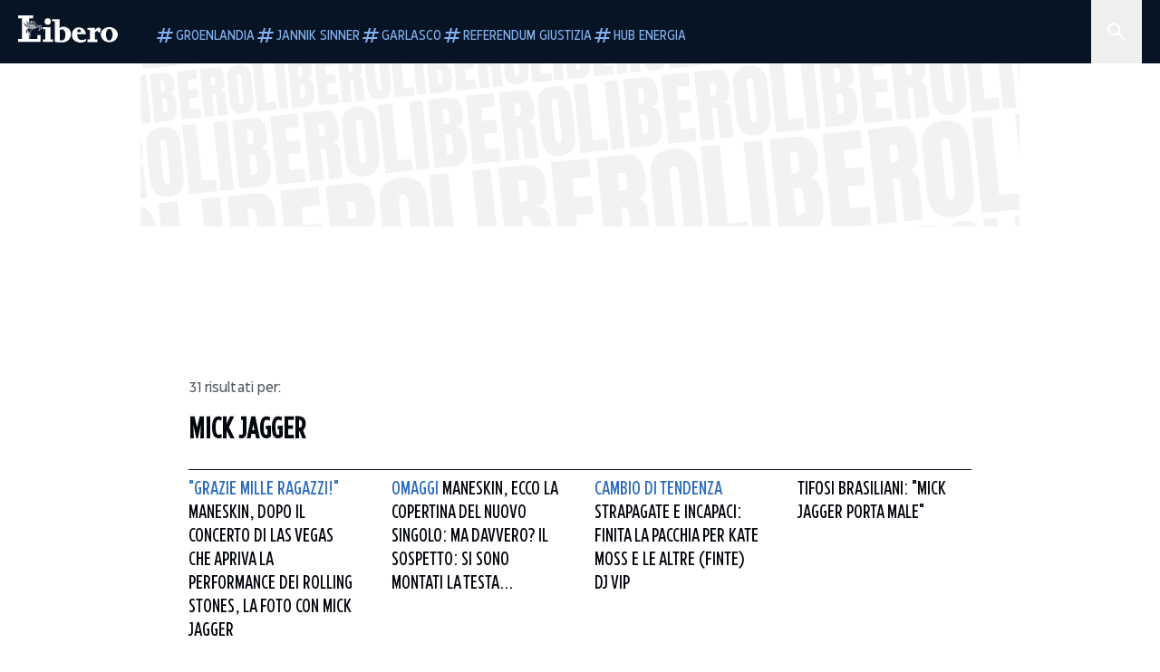

--- FILE ---
content_type: text/html; charset=utf-8
request_url: https://www.liberoquotidiano.it/tag/mick%20jagger/
body_size: 70202
content:
<!DOCTYPE html><html lang="it" dir="it"><head><meta charSet="utf-8"/><meta name="viewport" content="width=device-width, initial-scale=1"/><link rel="preload" as="image" href="https://sb.scorecardresearch.com/p?c1=2&amp;c2=28139775&amp;cs_fpid=1605266069802_50777152&amp;cs_fpit=c&amp;cs_fpdm=39642313001&amp;cs_fpdt=01&amp;cv=4.0.0&amp;cj=1"/><link rel="preload" as="image" href="https://asset.liberoquotidiano.it//_next/static/media/compresso.bfcde3b4.svg" fetchPriority="high"/><link rel="preload" as="image" href="https://asset.liberoquotidiano.it//_next/static/media/search-white.b9e92e12.svg"/><link rel="preload" as="image" href="https://asset.liberoquotidiano.it//_next/static/media/chevron-down-white.3b86bbe1.svg"/><link rel="preload" as="image" href="https://asset.liberoquotidiano.it//_next/static/media/default.4c2ec6e4.svg" fetchPriority="high"/><link rel="preload" as="image" href="https://asset.liberoquotidiano.it//_next/static/media/facebook-white.af434b8c.svg"/><link rel="preload" as="image" href="https://asset.liberoquotidiano.it//_next/static/media/x-white.a001118c.svg"/><link rel="preload" as="image" href="https://asset.liberoquotidiano.it//_next/static/media/instagram-white.4e240a4d.svg"/><link rel="preload" as="image" href="https://asset.liberoquotidiano.it//_next/static/media/tiktok-white.ab6eadb9.svg"/><link rel="preload" as="image" href="https://asset.liberoquotidiano.it//_next/static/media/whatsapp-white.6ff99fec.svg"/><link rel="stylesheet" href="https://asset.liberoquotidiano.it/_next/static/css/ae4f4ecdb70c09d9.css" data-precedence="next"/><link rel="stylesheet" href="https://asset.liberoquotidiano.it/_next/static/css/e75caec51c4b3c22.css" data-precedence="next"/><link rel="stylesheet" href="https://asset.liberoquotidiano.it/_next/static/css/f4820b8c5761e275.css" data-precedence="next"/><link rel="stylesheet" href="https://asset.liberoquotidiano.it/_next/static/css/2345f3420ec14ded.css" data-precedence="next"/><link rel="stylesheet" href="https://asset.liberoquotidiano.it/_next/static/css/2abecabca76aba00.css" data-precedence="next"/><link rel="preload" as="script" fetchPriority="low" href="https://asset.liberoquotidiano.it/_next/static/chunks/webpack-e4e271677483713f.js"/><script src="https://asset.liberoquotidiano.it/_next/static/chunks/fd9d1056-48a4dbaba7c4823d.js" async=""></script><script src="https://asset.liberoquotidiano.it/_next/static/chunks/7023-55d44a0395af2198.js" async=""></script><script src="https://asset.liberoquotidiano.it/_next/static/chunks/main-app-55bbd77d79f9187f.js" async=""></script><script src="https://asset.liberoquotidiano.it/_next/static/chunks/aaea2bcf-45c601d73a123aa1.js" async=""></script><script src="https://asset.liberoquotidiano.it/_next/static/chunks/3600-90d14117b7c6519c.js" async=""></script><script src="https://asset.liberoquotidiano.it/_next/static/chunks/6535-417d720af7027481.js" async=""></script><script src="https://asset.liberoquotidiano.it/_next/static/chunks/9146-79485936757b55ee.js" async=""></script><script src="https://asset.liberoquotidiano.it/_next/static/chunks/3256-65678fbdc1826102.js" async=""></script><script src="https://asset.liberoquotidiano.it/_next/static/chunks/4435-fb098df465e9ab3e.js" async=""></script><script src="https://asset.liberoquotidiano.it/_next/static/chunks/7740-589d078c29bd2fcf.js" async=""></script><script src="https://asset.liberoquotidiano.it/_next/static/chunks/app/(web)/layout-b3bdfef71603bb94.js" async=""></script><script src="https://asset.liberoquotidiano.it/_next/static/chunks/f8e4659f-15e8ec8dd0679ab4.js" async=""></script><script src="https://asset.liberoquotidiano.it/_next/static/chunks/3841-73684c932f00735d.js" async=""></script><script src="https://asset.liberoquotidiano.it/_next/static/chunks/7201-f50917288ca20a62.js" async=""></script><script src="https://asset.liberoquotidiano.it/_next/static/chunks/1394-4adc302cef716877.js" async=""></script><script src="https://asset.liberoquotidiano.it/_next/static/chunks/437-87ba564b599b308c.js" async=""></script><script src="https://asset.liberoquotidiano.it/_next/static/chunks/9356-ccbda818f0894efd.js" async=""></script><script src="https://asset.liberoquotidiano.it/_next/static/chunks/app/(web)/tag/%5Bkeyword%5D/page-4b0d694edac9dad7.js" async=""></script><script src="https://asset.liberoquotidiano.it/_next/static/chunks/app/(web)/error-a07cf31ed1af0096.js" async=""></script><script src="https://asset.liberoquotidiano.it/_next/static/chunks/app/(web)/not-found-7803007401e4cd50.js" async=""></script><link rel="preload" href="https://assets.evolutionadv.it/liberoquotidiano_it/liberoquotidiano_it.new.js" as="script"/><link rel="preload" href="https://www.googletagmanager.com/gtag/js?id=G-TQZLS6WGF1" as="script"/><link rel="preload" as="image" href="https://asset.liberoquotidiano.it//_next/static/media/youtube-white.bc12c60a.svg"/><link rel="preload" as="style" href="/_next/static/css/2345f3420ec14ded.css"/><link rel="preload" as="style" href="/_next/static/css/2abecabca76aba00.css"/><link rel="preload" as="style" href="/_next/static/css/ae4f4ecdb70c09d9.css"/><link rel="preload" as="style" href="/_next/static/css/e75caec51c4b3c22.css"/><link rel="preload" as="style" href="/_next/static/css/f4820b8c5761e275.css"/><meta property="fb:app_id" content="3352039294849955"/><meta property="fb:pages" content="188776981163133"/><link rel="preconnect" href="https://asset.liberoquotidiano.it/"/><link rel="preconnect" href="https://fonts.googleapis.com"/><link rel="preconnect" href="https://fonts.gstatic.com" crossorigin="anonymous"/><link rel="preload" href="/styles/homepage.css" as="style"/><title>mick jagger | Libero Quotidiano.it</title><meta name="description" content="Leggi subito le ultime notizie della sezione mick jagger | Libero Quotidiano.it"/><meta name="publisher" content="LiberoQuotidiano"/><meta name="robots" content="index, follow, max-video-preview:-1, max-image-preview:large, max-snippet:-1"/><link rel="canonical" href="https://www.liberoquotidiano.it/tag/mick%20jagger/"/><meta property="og:title" content="mick jagger | Libero Quotidiano.it"/><meta property="og:description" content="Leggi subito le ultime notizie della sezione mick jagger | Libero Quotidiano.it"/><meta property="og:url" content="https://www.liberoquotidiano.it/tag/mick%20jagger/"/><meta property="og:site_name" content="Libero Quotidiano"/><meta property="og:locale" content="it-IT"/><meta property="og:image" content="https://www.liberoquotidiano.it/assets/images/placeholder_libero_gallery.png"/><meta property="og:image:width" content="1024"/><meta property="og:image:height" content="576"/><meta name="twitter:card" content="summary"/><meta name="twitter:site" content="@libero_official"/><meta name="twitter:creator" content="@libero_official"/><meta name="twitter:title" content="mick jagger | Libero Quotidiano.it"/><meta name="twitter:description" content="Leggi subito le ultime notizie della sezione mick jagger | Libero Quotidiano.it"/><meta name="twitter:image" content="https://www.liberoquotidiano.it/assets/images/placeholder_libero_gallery.png"/><meta name="twitter:image:width" content="1024"/><meta name="twitter:image:height" content="576"/><link rel="icon" href="/assets/ico/libero.ico"/><meta name="next-size-adjust"/><style id="critical">*,:after,:before{--tw-border-spacing-x:0;--tw-border-spacing-y:0;--tw-translate-x:0;--tw-translate-y:0;--tw-rotate:0;--tw-skew-x:0;--tw-skew-y:0;--tw-scale-x:1;--tw-scale-y:1;--tw-pan-x: ;--tw-pan-y: ;--tw-pinch-zoom: ;--tw-scroll-snap-strictness:proximity;--tw-gradient-from-position: ;--tw-gradient-via-position: ;--tw-gradient-to-position: ;--tw-ordinal: ;--tw-slashed-zero: ;--tw-numeric-figure: ;--tw-numeric-spacing: ;--tw-numeric-fraction: ;--tw-ring-inset: ;--tw-ring-offset-width:0px;--tw-ring-offset-color:#fff;--tw-ring-color:rgba(43,107,189,.5);--tw-ring-offset-shadow:0 0 #0000;--tw-ring-shadow:0 0 #0000;--tw-shadow:0 0 #0000;--tw-shadow-colored:0 0 #0000;--tw-blur: ;--tw-brightness: ;--tw-contrast: ;--tw-grayscale: ;--tw-hue-rotate: ;--tw-invert: ;--tw-saturate: ;--tw-sepia: ;--tw-drop-shadow: ;--tw-backdrop-blur: ;--tw-backdrop-brightness: ;--tw-backdrop-contrast: ;--tw-backdrop-grayscale: ;--tw-backdrop-hue-rotate: ;--tw-backdrop-invert: ;--tw-backdrop-opacity: ;--tw-backdrop-saturate: ;--tw-backdrop-sepia: ;--tw-contain-size: ;--tw-contain-layout: ;--tw-contain-paint: ;--tw-contain-style: }::backdrop{--tw-border-spacing-x:0;--tw-border-spacing-y:0;--tw-translate-x:0;--tw-translate-y:0;--tw-rotate:0;--tw-skew-x:0;--tw-skew-y:0;--tw-scale-x:1;--tw-scale-y:1;--tw-pan-x: ;--tw-pan-y: ;--tw-pinch-zoom: ;--tw-scroll-snap-strictness:proximity;--tw-gradient-from-position: ;--tw-gradient-via-position: ;--tw-gradient-to-position: ;--tw-ordinal: ;--tw-slashed-zero: ;--tw-numeric-figure: ;--tw-numeric-spacing: ;--tw-numeric-fraction: ;--tw-ring-inset: ;--tw-ring-offset-width:0px;--tw-ring-offset-color:#fff;--tw-ring-color:rgba(43,107,189,.5);--tw-ring-offset-shadow:0 0 #0000;--tw-ring-shadow:0 0 #0000;--tw-shadow:0 0 #0000;--tw-shadow-colored:0 0 #0000;--tw-blur: ;--tw-brightness: ;--tw-contrast: ;--tw-grayscale: ;--tw-hue-rotate: ;--tw-invert: ;--tw-saturate: ;--tw-sepia: ;--tw-drop-shadow: ;--tw-backdrop-blur: ;--tw-backdrop-brightness: ;--tw-backdrop-contrast: ;--tw-backdrop-grayscale: ;--tw-backdrop-hue-rotate: ;--tw-backdrop-invert: ;--tw-backdrop-opacity: ;--tw-backdrop-saturate: ;--tw-backdrop-sepia: ;--tw-contain-size: ;--tw-contain-layout: ;--tw-contain-paint: ;--tw-contain-style: }/*! tailwindcss v3.4.13 | MIT License | https://tailwindcss.com*/*,:after,:before{box-sizing:border-box;border:0 solid}:after,:before{--tw-content:""}:host,html{line-height:1.5;-webkit-text-size-adjust:100%;-moz-tab-size:4;-o-tab-size:4;tab-size:4;font-family:ui-sans-serif,system-ui,sans-serif,Apple Color Emoji,Segoe UI Emoji,Segoe UI Symbol,Noto Color Emoji;font-feature-settings:normal;font-variation-settings:normal;-webkit-tap-highlight-color:transparent}body{margin:0;line-height:inherit}hr{height:0;color:inherit;border-top-width:1px}abbr:where([title]){-webkit-text-decoration:underline dotted;text-decoration:underline dotted}h1,h2,h3,h4,h5,h6{font-size:inherit;font-weight:inherit}a{color:inherit;text-decoration:inherit}b,strong{font-weight:bolder}code,kbd,pre,samp{font-family:ui-monospace,SFMono-Regular,Menlo,Monaco,Consolas,Liberation Mono,Courier New,monospace;font-feature-settings:normal;font-variation-settings:normal;font-size:1em}small{font-size:80%}sub,sup{font-size:75%;line-height:0;position:relative;vertical-align:baseline}sub{bottom:-.25em}sup{top:-.5em}table{text-indent:0;border-color:inherit;border-collapse:collapse}button,input,optgroup,select,textarea{font-family:inherit;font-feature-settings:inherit;font-variation-settings:inherit;font-size:100%;font-weight:inherit;line-height:inherit;letter-spacing:inherit;color:inherit;margin:0;padding:0}button,select{text-transform:none}button,input:where([type=button]),input:where([type=reset]),input:where([type=submit]){-webkit-appearance:button;background-color:transparent;background-image:none}:-moz-focusring{outline:auto}:-moz-ui-invalid{box-shadow:none}progress{vertical-align:baseline}::-webkit-inner-spin-button,::-webkit-outer-spin-button{height:auto}[type=search]{-webkit-appearance:textfield;outline-offset:-2px}::-webkit-search-decoration{-webkit-appearance:none}::-webkit-file-upload-button{-webkit-appearance:button;font:inherit}summary{display:list-item}blockquote,dd,dl,figure,h1,h2,h3,h4,h5,h6,hr,p,pre{margin:0}fieldset{margin:0}fieldset,legend{padding:0}menu,ol,ul{list-style:none;margin:0;padding:0}dialog{padding:0}textarea{resize:vertical}input::-moz-placeholder,textarea::-moz-placeholder{opacity:1;color:#9ca3af}input::placeholder,textarea::placeholder{opacity:1;color:#9ca3af}[role=button],button{cursor:pointer}:disabled{cursor:default}audio,canvas,embed,iframe,img,object,svg,video{display:block;vertical-align:middle}img,video{max-width:100%;height:auto}[hidden]{display:none}:root,[data-theme]{color:hsl(var(--nextui-foreground));background-color:hsl(var(--nextui-background))}input[type=number]::-webkit-inner-spin-button,input[type=number]::-webkit-outer-spin-button{-webkit-appearance:none;margin:0}.\!container{width:100%!important}.container{width:100%}@media (min-width:568px){.\!container{max-width:568px!important}.container{max-width:568px}}@media (min-width:768px){.\!container{max-width:768px!important}.container{max-width:768px}}@media (min-width:950px){.\!container{max-width:950px!important}.container{max-width:950px}}@media (min-width:1290px){.\!container{max-width:1290px!important}.container{max-width:1290px}}@media (min-width:1550px){.\!container{max-width:1550px!important}.container{max-width:1550px}}.sr-only{position:absolute;width:1px;height:1px;padding:0;margin:-1px;overflow:hidden;clip:rect(0,0,0,0);white-space:nowrap;border-width:0}.pointer-events-none{pointer-events:none}.invisible{visibility:hidden}.static{position:static}.\!fixed{position:fixed!important}.fixed{position:fixed}.absolute{position:absolute}.relative{position:relative}.sticky{position:sticky}.inset-0{inset:0}.inset-x-0{left:0;right:0}.bottom-0{bottom:0}.bottom-full{bottom:100%}.left-0{left:0}.left-0\.5{left:4px}.left-1\.5{left:12px}.left-1\/2{left:50%}.left-full{left:100%}.right-0{right:0}.right-2{right:16px}.right-3{right:24px}.top-0{top:0}.top-0\.5{top:4px}.top-1\.5{top:12px}.top-1\/2{top:50%}.top-2{top:16px}.top-3{top:24px}.top-6{top:48px}.top-\[-16px\]{top:-16px}.top-\[-21px\]{top:-21px}.top-\[-2px\]{top:-2px}.top-\[50\%\]{top:50%}.top-\[70px\]{top:70px}.top-full{top:100%}.z-0{z-index:0}.z-10{z-index:10}.z-20{z-index:20}.z-30{z-index:30}.z-50{z-index:50}.z-\[100\]{z-index:100}.m-0{margin:0}.m-auto{margin:auto}.mx-auto{margin-left:auto;margin-right:auto}.-mb-4{margin-bottom:-32px}.-mt-2{margin-top:-16px}.ml-0\.5{margin-left:4px}.ml-1{margin-left:8px}.ml-2{margin-left:16px}.ml-\[-16px\]{margin-left:-16px}.mt-2{margin-top:16px}.mt-3{margin-top:24px}.mt-6{margin-top:48px}.mt-\[70px\]{margin-top:70px}.\!box-border{box-sizing:border-box!important}.box-border{box-sizing:border-box}.line-clamp-1{-webkit-line-clamp:1}.line-clamp-1,.line-clamp-2{overflow:hidden;display:-webkit-box;-webkit-box-orient:vertical}.line-clamp-2{-webkit-line-clamp:2}.line-clamp-3{overflow:hidden;display:-webkit-box;-webkit-box-orient:vertical;-webkit-line-clamp:3}.\!block{display:block!important}.block{display:block}.\!inline-block{display:inline-block!important}.inline-block{display:inline-block}.\!inline{display:inline!important}.inline{display:inline}.flex{display:flex}.inline-flex{display:inline-flex}.table{display:table}.grid{display:grid}.contents{display:contents}.\!hidden{display:none!important}.hidden{display:none}.aspect-\[16\/9\]{aspect-ratio:16/9}.aspect-\[3\/1\]{aspect-ratio:3/1}.aspect-\[4\/3\]{aspect-ratio:4/3}.aspect-\[5\/2\]{aspect-ratio:5/2}.aspect-\[9\/16\]{aspect-ratio:9/16}.\!h-\[125px\]{height:125px!important}.\!h-\[280px\]{height:280px!important}.\!h-\[28px\]{height:28px!important}.\!h-auto{height:auto!important}.\!h-fit{height:-moz-fit-content!important;height:fit-content!important}.h-2{height:16px}.h-3{height:24px}.h-4{height:32px}.h-45{height:360px}.h-6{height:48px}.h-8{height:64px}.h-\[140px\]{height:140px}.h-\[324px\]{height:324px}.h-\[500px\]{height:500px}.h-\[50px\]{height:50px}.h-\[70px\]{height:70px}.h-fit{height:-moz-fit-content;height:fit-content}.h-full{height:100%}.h-screen{height:100vh}.max-h-0{max-height:0}.max-h-35{max-height:280px}.max-h-\[10000px\]{max-height:10000px}.\!min-h-\[30px\]{min-height:30px!important}.\!min-h-\[32px\]{min-height:32px!important}.\!min-h-fit{min-height:-moz-fit-content!important;min-height:fit-content!important}.\!min-h-max{min-height:-moz-max-content!important;min-height:max-content!important}.min-h-\[100px\]{min-height:100px}.min-h-\[112px\]{min-height:112px}.min-h-\[250px\]{min-height:250px}.min-h-\[31px\]{min-height:31px}.min-h-\[600px\]{min-height:600px}.min-h-\[90px\]{min-height:90px}.\!w-\[28px\]{width:28px!important}.\!w-\[300px\]{width:300px!important}.\!w-\[388px\]{width:388px!important}.\!w-\[auto\]{width:auto!important}.\!w-full{width:100%!important}.w-0{width:0}.w-2{width:16px}.w-2\/3{width:66.666667%}.w-3{width:24px}.w-4{width:32px}.w-70{width:560px}.w-\[100\%\]{width:100%}.w-\[168px\]{width:168px}.w-\[20\%\]{width:20%}.w-\[200px\]{width:200px}.w-\[30\%\]{width:30%}.w-\[300px\]{width:300px}.w-\[320px\]{width:320px}.w-\[360px\]{width:360px}.w-\[40\%\]{width:40%}.w-\[45\%\]{width:45%}.w-\[50\%\]{width:50%}.w-\[500px\]{width:500px}.w-\[55\%\]{width:55%}.w-\[700px\]{width:700px}.w-\[728px\]{width:728px}.w-\[88px\]{width:88px}.w-\[970px\]{width:970px}.w-auto{width:auto}.w-fit{width:-moz-fit-content;width:fit-content}.w-full{width:100%}.w-screen{width:100vw}.\!min-w-\[110px\]{min-width:110px!important}.\!min-w-fit{min-width:-moz-fit-content!important;min-width:fit-content!important}.\!min-w-max{min-width:-moz-max-content!important;min-width:max-content!important}.min-w-0{min-width:0}.min-w-\[30px\]{min-width:30px}.min-w-max{min-width:-moz-max-content;min-width:max-content}.\!max-w-\[1440px\]{max-width:1440px!important}.\!max-w-\[1920px\]{max-width:1920px!important}.max-w-\[174px\]{max-width:174px}.max-w-\[388px\]{max-width:388px}.max-w-\[496px\]{max-width:496px}.flex-1{flex:1 1 0%}.flex-shrink,.shrink{flex-shrink:1}.shrink-0{flex-shrink:0}.\!grow-0{flex-grow:0!important}.grow{flex-grow:1}.basis-full{flex-basis:100%}.-translate-x-1\/2{--tw-translate-x:-50%}.-translate-x-1\/2,.-translate-y-1\/2{transform:translate(var(--tw-translate-x),var(--tw-translate-y)) rotate(var(--tw-rotate)) skewX(var(--tw-skew-x)) skewY(var(--tw-skew-y)) scaleX(var(--tw-scale-x)) scaleY(var(--tw-scale-y))}.-translate-y-1\/2{--tw-translate-y:-50%}.scale-100{--tw-scale-x:1;--tw-scale-y:1}.scale-100,.scale-95{transform:translate(var(--tw-translate-x),var(--tw-translate-y)) rotate(var(--tw-rotate)) skewX(var(--tw-skew-x)) skewY(var(--tw-skew-y)) scaleX(var(--tw-scale-x)) scaleY(var(--tw-scale-y))}.scale-95{--tw-scale-x:.95;--tw-scale-y:.95}.transform{transform:translate(var(--tw-translate-x),var(--tw-translate-y)) rotate(var(--tw-rotate)) skewX(var(--tw-skew-x)) skewY(var(--tw-skew-y)) scaleX(var(--tw-scale-x)) scaleY(var(--tw-scale-y))}.cursor-\[inherit\]{cursor:inherit}.cursor-not-allowed{cursor:not-allowed}.cursor-pointer{cursor:pointer}.snap-x{scroll-snap-type:x var(--tw-scroll-snap-strictness)}.snap-mandatory{--tw-scroll-snap-strictness:mandatory}.snap-start{scroll-snap-align:start}.scroll-mt-10{scroll-margin-top:80px}.columns-1{-moz-columns:1;column-count:1}.grid-cols-1{grid-template-columns:repeat(1,minmax(0,1fr))}.grid-cols-2{grid-template-columns:repeat(2,minmax(0,1fr))}.flex-row{flex-direction:row}.\!flex-col{flex-direction:column!important}.flex-col{flex-direction:column}.\!flex-col-reverse{flex-direction:column-reverse!important}.flex-wrap{flex-wrap:wrap}.items-start{align-items:flex-start}.items-center{align-items:center}.items-baseline{align-items:baseline}.justify-center{justify-content:center}.justify-between{justify-content:space-between}.justify-around{justify-content:space-around}.\!gap-2{gap:16px!important}.gap-0\.5{gap:4px}.gap-1{gap:8px}.gap-1\.5{gap:12px}.gap-2{gap:16px}.gap-3{gap:24px}.gap-4{gap:32px}.gap-5{gap:40px}.gap-6{gap:48px}.gap-x-1{-moz-column-gap:8px;column-gap:8px}.self-start{align-self:flex-start}.self-center{align-self:center}.overflow-auto{overflow:auto}.overflow-hidden{overflow:hidden}.overflow-x-auto{overflow-x:auto}.overflow-y-auto{overflow-y:auto}.overflow-x-scroll{overflow-x:scroll}.scroll-smooth{scroll-behavior:smooth}.truncate{overflow:hidden;white-space:nowrap}.text-ellipsis,.truncate{text-overflow:ellipsis}.whitespace-nowrap{white-space:nowrap}.break-words{overflow-wrap:break-word}.rounded-12{border-radius:12px}.rounded-32{border-radius:32px}.rounded-4{border-radius:4px}.rounded-56{border-radius:56px}.rounded-8{border-radius:8px}.rounded-\[50\%\]{border-radius:50%}.rounded-full{border-radius:9999px}.rounded-none{border-radius:0}.border,.border-1{border-width:1px}.border-small{border-width:var(--nextui-border-width-small)}.border-y{border-top-width:1px}.border-b,.border-b-1,.border-y{border-bottom-width:1px}.border-b-2{border-bottom-width:2px}.border-l{border-left-width:1px}.border-r{border-right-width:1px}.border-t,.border-t-1{border-top-width:1px}.border-solid{border-style:solid}.border-\[\#A8A8A8\]{--tw-border-opacity:1;border-color:rgb(168 168 168/var(--tw-border-opacity))}.border-blue-50{--tw-border-opacity:1;border-color:rgb(242 249 255/var(--tw-border-opacity))}.border-blue-900{--tw-border-opacity:1;border-color:rgb(7 20 37/var(--tw-border-opacity))}.border-grey-100{--tw-border-opacity:1;border-color:rgb(233 234 236/var(--tw-border-opacity))}.border-grey-1000{--tw-border-opacity:1;border-color:rgb(0 0 0/var(--tw-border-opacity))}.border-grey-300{--tw-border-opacity:1;border-color:rgb(212 214 217/var(--tw-border-opacity))}.border-grey-400{--tw-border-opacity:1;border-color:rgb(152 157 165/var(--tw-border-opacity))}.border-teal-400{--tw-border-opacity:1;border-color:rgb(84 185 206/var(--tw-border-opacity))}.border-transparent{border-color:transparent}.border-y-grey-0{--tw-border-opacity:1;border-top-color:rgb(255 255 255/var(--tw-border-opacity));border-bottom-color:rgb(255 255 255/var(--tw-border-opacity))}.border-y-grey-300{--tw-border-opacity:1;border-top-color:rgb(212 214 217/var(--tw-border-opacity));border-bottom-color:rgb(212 214 217/var(--tw-border-opacity))}.border-b-grey-0{--tw-border-opacity:1;border-bottom-color:rgb(255 255 255/var(--tw-border-opacity))}.border-b-grey-300{--tw-border-opacity:1;border-bottom-color:rgb(212 214 217/var(--tw-border-opacity))}.border-l-grey-400{--tw-border-opacity:1;border-left-color:rgb(152 157 165/var(--tw-border-opacity))}.border-r-grey-400{--tw-border-opacity:1;border-right-color:rgb(152 157 165/var(--tw-border-opacity))}.border-t-blue-900{--tw-border-opacity:1;border-top-color:rgb(7 20 37/var(--tw-border-opacity))}.border-t-blue-950{--tw-border-opacity:1;border-top-color:rgb(3 6 13/var(--tw-border-opacity))}.border-t-grey-0{--tw-border-opacity:1;border-top-color:rgb(255 255 255/var(--tw-border-opacity))}.border-t-grey-300{--tw-border-opacity:1;border-top-color:rgb(212 214 217/var(--tw-border-opacity))}.border-t-grey-400{--tw-border-opacity:1;border-top-color:rgb(152 157 165/var(--tw-border-opacity))}.\!bg-blue-100{--tw-bg-opacity:1!important;background-color:rgb(215 234 255/var(--tw-bg-opacity))!important}.\!bg-grey-0{--tw-bg-opacity:1!important;background-color:rgb(255 255 255/var(--tw-bg-opacity))!important}.\!bg-transparent{background-color:transparent!important}.bg-\[\#ffc005\]{--tw-bg-opacity:1;background-color:rgb(255 192 5/var(--tw-bg-opacity))}.bg-amber-100{--tw-bg-opacity:1;background-color:rgb(239 206 196/var(--tw-bg-opacity))}.bg-amber-200{--tw-bg-opacity:1;background-color:rgb(222 155 133/var(--tw-bg-opacity))}.bg-amber-300{--tw-bg-opacity:1;background-color:rgb(209 108 77/var(--tw-bg-opacity))}.bg-amber-400{--tw-bg-opacity:1;background-color:rgb(170 72 43/var(--tw-bg-opacity))}.bg-amber-50{--tw-bg-opacity:1;background-color:rgb(247 231 225/var(--tw-bg-opacity))}.bg-amber-500{--tw-bg-opacity:1;background-color:rgb(111 47 27/var(--tw-bg-opacity))}.bg-amber-600{--tw-bg-opacity:1;background-color:rgb(89 37 22/var(--tw-bg-opacity))}.bg-amber-700{--tw-bg-opacity:1;background-color:rgb(68 29 16/var(--tw-bg-opacity))}.bg-amber-800{--tw-bg-opacity:1;background-color:rgb(44 19 10/var(--tw-bg-opacity))}.bg-amber-900{--tw-bg-opacity:1;background-color:rgb(24 10 5/var(--tw-bg-opacity))}.bg-amber-950{--tw-bg-opacity:1;background-color:rgb(12 5 2/var(--tw-bg-opacity))}.bg-blue-100{--tw-bg-opacity:1;background-color:rgb(215 234 255/var(--tw-bg-opacity))}.bg-blue-200{--tw-bg-opacity:1;background-color:rgb(176 208 252/var(--tw-bg-opacity))}.bg-blue-300{--tw-bg-opacity:1;background-color:rgb(130 176 240/var(--tw-bg-opacity))}.bg-blue-400{--tw-bg-opacity:1;background-color:rgb(77 135 213/var(--tw-bg-opacity))}.bg-blue-50{--tw-bg-opacity:1;background-color:rgb(242 249 255/var(--tw-bg-opacity))}.bg-blue-500{--tw-bg-opacity:1;background-color:rgb(43 107 189/var(--tw-bg-opacity))}.bg-blue-600{--tw-bg-opacity:1;background-color:rgb(21 81 154/var(--tw-bg-opacity))}.bg-blue-700{--tw-bg-opacity:1;background-color:rgb(13 57 111/var(--tw-bg-opacity))}.bg-blue-800{--tw-bg-opacity:1;background-color:rgb(9 41 82/var(--tw-bg-opacity))}.bg-blue-900{--tw-bg-opacity:1;background-color:rgb(7 20 37/var(--tw-bg-opacity))}.bg-blue-950{--tw-bg-opacity:1;background-color:rgb(3 6 13/var(--tw-bg-opacity))}.bg-green-100{--tw-bg-opacity:1;background-color:rgb(198 228 200/var(--tw-bg-opacity))}.bg-green-200{--tw-bg-opacity:1;background-color:rgb(153 205 158/var(--tw-bg-opacity))}.bg-green-300{--tw-bg-opacity:1;background-color:rgb(103 183 113/var(--tw-bg-opacity))}.bg-green-400{--tw-bg-opacity:1;background-color:rgb(44 159 70/var(--tw-bg-opacity))}.bg-green-50{--tw-bg-opacity:1;background-color:rgb(238 253 239/var(--tw-bg-opacity))}.bg-green-500{--tw-bg-opacity:1;background-color:rgb(0 133 32/var(--tw-bg-opacity))}.bg-green-600{--tw-bg-opacity:1;background-color:rgb(0 103 15/var(--tw-bg-opacity))}.bg-green-700{--tw-bg-opacity:1;background-color:rgb(0 74 7/var(--tw-bg-opacity))}.bg-green-800{--tw-bg-opacity:1;background-color:rgb(0 46 6/var(--tw-bg-opacity))}.bg-green-900{--tw-bg-opacity:1;background-color:rgb(0 21 3/var(--tw-bg-opacity))}.bg-green-950{--tw-bg-opacity:1;background-color:rgb(0 3 0/var(--tw-bg-opacity))}.bg-grey-0{--tw-bg-opacity:1;background-color:rgb(255 255 255/var(--tw-bg-opacity))}.bg-grey-100{--tw-bg-opacity:1;background-color:rgb(233 234 236/var(--tw-bg-opacity))}.bg-grey-1000{--tw-bg-opacity:1;background-color:rgb(0 0 0/var(--tw-bg-opacity))}.bg-grey-300{--tw-bg-opacity:1;background-color:rgb(212 214 217/var(--tw-bg-opacity))}.bg-grey-400{--tw-bg-opacity:1;background-color:rgb(152 157 165/var(--tw-bg-opacity))}.bg-grey-50{--tw-bg-opacity:1;background-color:rgb(244 245 246/var(--tw-bg-opacity))}.bg-grey-500{--tw-bg-opacity:1;background-color:rgb(108 115 124/var(--tw-bg-opacity))}.bg-grey-600{--tw-bg-opacity:1;background-color:rgb(95 101 109/var(--tw-bg-opacity))}.bg-grey-700{--tw-bg-opacity:1;background-color:rgb(83 89 95/var(--tw-bg-opacity))}.bg-grey-800{--tw-bg-opacity:1;background-color:rgb(72 76 81/var(--tw-bg-opacity))}.bg-grey-900{--tw-bg-opacity:1;background-color:rgb(46 48 52/var(--tw-bg-opacity))}.bg-grey-950{--tw-bg-opacity:1;background-color:rgb(36 38 41/var(--tw-bg-opacity))}.bg-primary-800{--tw-bg-opacity:1;background-color:hsl(var(--nextui-primary-800)/var(--nextui-primary-800-opacity,var(--tw-bg-opacity)))}.bg-red-100{--tw-bg-opacity:1;background-color:rgb(250 207 202/var(--tw-bg-opacity))}.bg-red-200{--tw-bg-opacity:1;background-color:rgb(240 169 160/var(--tw-bg-opacity))}.bg-red-300{--tw-bg-opacity:1;background-color:rgb(230 128 118/var(--tw-bg-opacity))}.bg-red-400{--tw-bg-opacity:1;background-color:rgb(214 87 78/var(--tw-bg-opacity))}.bg-red-50{--tw-bg-opacity:1;background-color:rgb(255 244 242/var(--tw-bg-opacity))}.bg-red-500{--tw-bg-opacity:1;background-color:rgb(188 50 46/var(--tw-bg-opacity))}.bg-red-600{--tw-bg-opacity:1;background-color:rgb(152 25 25/var(--tw-bg-opacity))}.bg-red-700{--tw-bg-opacity:1;background-color:rgb(110 17 16/var(--tw-bg-opacity))}.bg-red-800{--tw-bg-opacity:1;background-color:rgb(69 13 11/var(--tw-bg-opacity))}.bg-red-900{--tw-bg-opacity:1;background-color:rgb(33 5 4/var(--tw-bg-opacity))}.bg-red-950{--tw-bg-opacity:1;background-color:rgb(5 1 0/var(--tw-bg-opacity))}.bg-teal-100{--tw-bg-opacity:1;background-color:rgb(193 245 253/var(--tw-bg-opacity))}.bg-teal-200{--tw-bg-opacity:1;background-color:rgb(143 237 252/var(--tw-bg-opacity))}.bg-teal-300{--tw-bg-opacity:1;background-color:rgb(110 230 252/var(--tw-bg-opacity))}.bg-teal-400{--tw-bg-opacity:1;background-color:rgb(84 185 206/var(--tw-bg-opacity))}.bg-teal-50{--tw-bg-opacity:1;background-color:rgb(225 250 254/var(--tw-bg-opacity))}.bg-teal-500{--tw-bg-opacity:1;background-color:rgb(53 121 134/var(--tw-bg-opacity))}.bg-teal-600{--tw-bg-opacity:1;background-color:rgb(40 94 105/var(--tw-bg-opacity))}.bg-teal-700{--tw-bg-opacity:1;background-color:rgb(28 72 81/var(--tw-bg-opacity))}.bg-teal-800{--tw-bg-opacity:1;background-color:rgb(17 49 55/var(--tw-bg-opacity))}.bg-teal-900{--tw-bg-opacity:1;background-color:rgb(5 22 25/var(--tw-bg-opacity))}.bg-teal-950{--tw-bg-opacity:1;background-color:rgb(3 14 15/var(--tw-bg-opacity))}.bg-transparent{background-color:transparent}.bg-yellow-100{--tw-bg-opacity:1;background-color:rgb(245 232 204/var(--tw-bg-opacity))}.bg-yellow-200{--tw-bg-opacity:1;background-color:rgb(236 209 155/var(--tw-bg-opacity))}.bg-yellow-300{--tw-bg-opacity:1;background-color:rgb(226 186 107/var(--tw-bg-opacity))}.bg-yellow-400{--tw-bg-opacity:1;background-color:rgb(216 164 68/var(--tw-bg-opacity))}.bg-yellow-50{--tw-bg-opacity:1;background-color:rgb(250 243 230/var(--tw-bg-opacity))}.bg-yellow-500{--tw-bg-opacity:1;background-color:rgb(174 129 50/var(--tw-bg-opacity))}.bg-yellow-600{--tw-bg-opacity:1;background-color:rgb(137 102 39/var(--tw-bg-opacity))}.bg-yellow-700{--tw-bg-opacity:1;background-color:rgb(103 76 28/var(--tw-bg-opacity))}.bg-yellow-800{--tw-bg-opacity:1;background-color:rgb(69 51 18/var(--tw-bg-opacity))}.bg-yellow-900{--tw-bg-opacity:1;background-color:rgb(34 25 8/var(--tw-bg-opacity))}.bg-yellow-950{--tw-bg-opacity:1;background-color:rgb(17 13 3/var(--tw-bg-opacity))}.bg-opacity-70{--tw-bg-opacity:0.7}.bg-opacity-80{--tw-bg-opacity:0.8}.bg-gradient-to-b{background-image:linear-gradient(to bottom,var(--tw-gradient-stops))}.from-\[rgba\(7\2c 20\2c 37\2c 0\)\]{--tw-gradient-from:rgba(7,20,37,0) var(--tw-gradient-from-position);--tw-gradient-to:rgba(7,20,37,0) var(--tw-gradient-to-position);--tw-gradient-stops:var(--tw-gradient-from),var(--tw-gradient-to)}.via-\[rgba\(7\2c 20\2c 37\2c 0\)\]{--tw-gradient-to:rgba(7,20,37,0) var(--tw-gradient-to-position);--tw-gradient-stops:var(--tw-gradient-from),rgba(7,20,37,0) var(--tw-gradient-via-position),var(--tw-gradient-to)}.to-\[rgba\(7\2c 20\2c 37\2c 0\.95\)\]{--tw-gradient-to:rgba(7,20,37,.95) var(--tw-gradient-to-position)}.to-50\%{--tw-gradient-to-position:50%}.to-75\%{--tw-gradient-to-position:75%}.\!decoration-clone{-webkit-box-decoration-break:clone!important;box-decoration-break:clone!important}.box-decoration-clone{-webkit-box-decoration-break:clone;box-decoration-break:clone}.\!fill-blue-200{fill:#b0d0fc!important}.\!fill-blue-800{fill:#092952!important}.fill-blue-100{fill:#d7eaff}.fill-blue-300{fill:#82b0f0}.fill-blue-50{fill:#f2f9ff}.fill-blue-500{fill:#2b6bbd}.fill-blue-700{fill:#0d396f}.fill-blue-900{fill:#071425}.fill-blue-950{fill:#03060d}.fill-green-500{fill:#008520}.fill-grey-0{fill:#fff}.fill-grey-1000{fill:#000}.fill-grey-700{fill:#53595f}.fill-red-500{fill:#bc322e}.object-cover{-o-object-fit:cover;object-fit:cover}.object-center{-o-object-position:center;object-position:center}.object-top{-o-object-position:top;object-position:top}.\!p-0{padding:0!important}.p-0{padding:0}.p-0\.5{padding:4px}.p-1{padding:8px}.p-1\.5{padding:12px}.p-10{padding:80px}.p-2{padding:16px}.p-3{padding:24px}.p-4{padding:32px}.p-5{padding:40px}.p-6{padding:48px}.p-8{padding:64px}.px-0{padding-left:0;padding-right:0}.px-0\.5{padding-left:4px;padding-right:4px}.px-1{padding-left:8px;padding-right:8px}.px-1\.5{padding-left:12px;padding-right:12px}.px-2{padding-left:16px;padding-right:16px}.px-4{padding-left:32px;padding-right:32px}.py-0{padding-top:0;padding-bottom:0}.py-0\.5{padding-top:4px;padding-bottom:4px}.py-1{padding-top:8px;padding-bottom:8px}.py-1\.5{padding-top:12px;padding-bottom:12px}.py-2{padding-top:16px;padding-bottom:16px}.py-3{padding-top:24px;padding-bottom:24px}.py-4{padding-top:32px;padding-bottom:32px}.py-9{padding-top:72px;padding-bottom:72px}.py-\[14px\]{padding-top:14px;padding-bottom:14px}.py-\[19px\]{padding-top:19px;padding-bottom:19px}.\!pb-1{padding-bottom:8px!important}.\!pl-0{padding-left:0!important}.\!pr-0{padding-right:0!important}.\!pt-0{padding-top:0!important}.pb-0{padding-bottom:0}.pb-0\.5{padding-bottom:4px}.pb-1{padding-bottom:8px}.pb-2{padding-bottom:16px}.pb-3{padding-bottom:24px}.pb-4{padding-bottom:32px}.pb-6{padding-bottom:48px}.pb-\[177\.78\%\]{padding-bottom:177.78%}.pb-\[2px\]{padding-bottom:2px}.pb-\[33\.33\%\]{padding-bottom:33.33%}.pb-\[56\.25\%\]{padding-bottom:56.25%}.pl-2{padding-left:16px}.pl-\[4px\]{padding-left:4px}.pr-0{padding-right:0}.pr-1{padding-right:8px}.pr-1\.5{padding-right:12px}.pr-2{padding-right:16px}.pr-4{padding-right:32px}.pr-\[4px\]{padding-right:4px}.pt-1{padding-top:8px}.pt-2{padding-top:16px}.pt-3{padding-top:24px}.pt-4{padding-top:32px}.pt-6{padding-top:48px}.pt-\[2px\]{padding-top:2px}.pt-\[48px\]{padding-top:48px}.pt-\[4px\]{padding-top:4px}.pt-\[75\%\]{padding-top:75%}.text-left{text-align:left}.text-center{text-align:center}.align-middle{vertical-align:middle}.font-anton{font-family:var(--font-anton),Impact,sans-serif}.font-eastman-var{font-family:var(--font-eastman-var)}.font-roboto-flex{font-family:var(--font-roboto-flex)}.\!text-\[14px\]{font-size:14px!important}.\!text-\[16px\]{font-size:16px!important}.\!text-\[18px\]{font-size:18px!important}.\!text-\[20px\]{font-size:20px!important}.\!text-\[30px\]{font-size:30px!important}.\!text-\[44px\]{font-size:44px!important}.\!text-\[61px\]{font-size:61px!important}.\!text-body-m-bold-mobile{font-size:14px!important;line-height:140%!important;font-weight:700!important}.\!text-display-s-desktop{font-size:52px!important;line-height:115%!important;font-weight:400!important}.text-\[14px\]{font-size:14px}.text-\[16px\]{font-size:16px}.text-\[20px\]{font-size:20px}.text-\[24px\]{font-size:24px}.text-\[58px\]{font-size:58px}.text-body-l-bold-mobile{font-size:16px;line-height:140%;font-weight:700}.text-body-l-regular-mobile{font-size:20px;line-height:140%;font-weight:400}.text-body-m-bold-mobile{font-size:14px;line-height:140%;font-weight:700}.text-body-m-regular-mobile{font-size:14px;line-height:140%;font-weight:400}.text-body-s-bold-mobile{font-size:12px;line-height:140%;font-weight:700}.text-body-s-regular-mobile{font-size:12px;line-height:140%;font-weight:400}.text-body-xl-bold-mobile{font-size:20px;line-height:140%;font-weight:700}.text-body-xl-regular-mobile{font-size:20px;line-height:140%;font-weight:400}.text-body-xs-bold-mobile{font-size:10px;line-height:140%;font-weight:700}.text-button-l{font-size:20px}.text-button-l,.text-button-m{line-height:120%;font-weight:450}.text-button-m{font-size:18px}.text-button-s{font-size:16px}.text-button-s,.text-button-xs{line-height:120%;font-weight:450}.text-button-xs{font-size:14px}.text-caption-m-bold-mobile{font-size:14px;line-height:140%;letter-spacing:.4%;font-weight:650}.text-caption-m-regular-mobile{font-size:14px;line-height:140%;letter-spacing:.4%;font-weight:450}.text-caption-s-bold-mobile{font-size:12px;line-height:140%;letter-spacing:.4%;font-weight:650}.text-caption-s-regular-mobile{font-size:12px;line-height:140%;letter-spacing:.4%;font-weight:350}.text-caption-xs-bold-mobile{font-size:12px;line-height:140%;letter-spacing:.4%;font-weight:650}.text-caption-xs-regular-desktop{font-size:12px;line-height:140%;letter-spacing:.4%;font-weight:350}.text-display-l-mobile{font-size:58px;line-height:110%;font-weight:400}.text-display-m-mobile{font-size:44px;line-height:110%;font-weight:400}.text-display-s-mobile{font-size:30px;line-height:110%;font-weight:400}.text-display-xl-mobile{font-size:72px;line-height:110%;font-weight:400}.text-heading-l-bold-mobile{font-size:26px;line-height:120%;font-weight:650}.text-heading-l-regular-mobile{font-size:26px;line-height:120%;font-weight:400}.text-heading-m-bold-mobile{font-size:16px;line-height:120%;font-weight:650}.text-heading-m-regular-mobile{font-size:16px;line-height:120%;font-weight:400}.text-heading-s-bold-mobile{font-size:14px;line-height:120%;font-weight:650}.text-heading-s-regular-mobile{font-size:14px;line-height:120%;font-weight:400}.text-label-l-mobile{font-size:18px}.text-label-l-mobile,.text-label-m-mobile{line-height:120%;letter-spacing:.4%;font-weight:550}.text-label-m-mobile{font-size:16px}.text-label-s-mobile{font-size:14px}.text-label-s-mobile,.text-label-xs-mobile{line-height:120%;letter-spacing:.4%;font-weight:550}.text-label-xs-mobile{font-size:12px}.text-quote-m-mobile{font-size:24px;line-height:120%;font-weight:530}.font-\[600\]{font-weight:600}.font-bold{font-weight:700}.uppercase{text-transform:uppercase}.capitalize{text-transform:capitalize}.\!leading-\[140\%\]{line-height:140%!important}.\!leading-\[45px\]{line-height:45px!important}.\!leading-none{line-height:1!important}.leading-\[24px\]{line-height:24px}.\!text-blue-300{--tw-text-opacity:1!important;color:rgb(130 176 240/var(--tw-text-opacity))!important}.\!text-blue-500{--tw-text-opacity:1!important;color:rgb(43 107 189/var(--tw-text-opacity))!important}.\!text-blue-900{--tw-text-opacity:1!important;color:rgb(7 20 37/var(--tw-text-opacity))!important}.\!text-grey-0{--tw-text-opacity:1!important;color:rgb(255 255 255/var(--tw-text-opacity))!important}.\!text-grey-700{--tw-text-opacity:1!important;color:rgb(83 89 95/var(--tw-text-opacity))!important}.text-amber-500{--tw-text-opacity:1;color:rgb(111 47 27/var(--tw-text-opacity))}.text-blue-100{--tw-text-opacity:1;color:rgb(215 234 255/var(--tw-text-opacity))}.text-blue-200{--tw-text-opacity:1;color:rgb(176 208 252/var(--tw-text-opacity))}.text-blue-300{--tw-text-opacity:1;color:rgb(130 176 240/var(--tw-text-opacity))}.text-blue-50{--tw-text-opacity:1;color:rgb(242 249 255/var(--tw-text-opacity))}.text-blue-500{--tw-text-opacity:1;color:rgb(43 107 189/var(--tw-text-opacity))}.text-blue-800{--tw-text-opacity:1;color:rgb(9 41 82/var(--tw-text-opacity))}.text-blue-900{--tw-text-opacity:1;color:rgb(7 20 37/var(--tw-text-opacity))}.text-blue-950{--tw-text-opacity:1;color:rgb(3 6 13/var(--tw-text-opacity))}.text-green-500{--tw-text-opacity:1;color:rgb(0 133 32/var(--tw-text-opacity))}.text-grey-0{--tw-text-opacity:1;color:rgb(255 255 255/var(--tw-text-opacity))}.text-grey-1000{--tw-text-opacity:1;color:rgb(0 0 0/var(--tw-text-opacity))}.text-grey-50{--tw-text-opacity:1;color:rgb(244 245 246/var(--tw-text-opacity))}.text-grey-700{--tw-text-opacity:1;color:rgb(83 89 95/var(--tw-text-opacity))}.text-grey-800{--tw-text-opacity:1;color:rgb(72 76 81/var(--tw-text-opacity))}.text-grey-950{--tw-text-opacity:1;color:rgb(36 38 41/var(--tw-text-opacity))}.text-red-500{--tw-text-opacity:1;color:rgb(188 50 46/var(--tw-text-opacity))}.text-red-700{--tw-text-opacity:1;color:rgb(110 17 16/var(--tw-text-opacity))}.underline{text-decoration-line:underline}.\!decoration-blue-500{text-decoration-color:#2b6bbd!important}.decoration-blue-500{text-decoration-color:#2b6bbd}.decoration-blue-950{text-decoration-color:#03060d}.decoration-1{text-decoration-thickness:1px}.decoration-2{text-decoration-thickness:2px}.underline-offset-2{text-underline-offset:2px}.underline-offset-4{text-underline-offset:4px}.opacity-0{opacity:0}.opacity-100{opacity:1}.opacity-50{opacity:.5}.opacity-70{opacity:.7}.opacity-80{opacity:.8}.mix-blend-multiply{mix-blend-mode:multiply}.shadow-lg{--tw-shadow:0px 4px 16px 0px rgba(46,48,52,.25);--tw-shadow-colored:0px 4px 16px 0px var(--tw-shadow-color)}.shadow-lg,.shadow-md{box-shadow:var(--tw-ring-offset-shadow,0 0 #0000),var(--tw-ring-shadow,0 0 #0000),var(--tw-shadow)}.shadow-md{--tw-shadow:0px 4px 8px 0px rgba(46,48,52,.25);--tw-shadow-colored:0px 4px 8px 0px var(--tw-shadow-color)}.shadow-sm{--tw-shadow:0px 4px 4px 0px rgba(46,48,52,.25);--tw-shadow-colored:0px 4px 4px 0px var(--tw-shadow-color);box-shadow:var(--tw-ring-offset-shadow,0 0 #0000),var(--tw-ring-shadow,0 0 #0000),var(--tw-shadow)}.\!outline-none{outline:2px solid transparent!important;outline-offset:2px!important}.outline-none{outline:2px solid transparent;outline-offset:2px}.outline-2{outline-width:2px}.outline-offset-4{outline-offset:4px}.outline-offset-8{outline-offset:8px}.outline-blue-800{outline-color:#092952}.blur{--tw-blur:blur(8px)}.blur,.filter{filter:var(--tw-blur) var(--tw-brightness) var(--tw-contrast) var(--tw-grayscale) var(--tw-hue-rotate) var(--tw-invert) var(--tw-saturate) var(--tw-sepia) var(--tw-drop-shadow)}.transition{transition-property:color,background-color,border-color,text-decoration-color,fill,stroke,opacity,box-shadow,transform,filter,-webkit-backdrop-filter;transition-property:color,background-color,border-color,text-decoration-color,fill,stroke,opacity,box-shadow,transform,filter,backdrop-filter;transition-property:color,background-color,border-color,text-decoration-color,fill,stroke,opacity,box-shadow,transform,filter,backdrop-filter,-webkit-backdrop-filter;transition-timing-function:cubic-bezier(.4,0,.2,1);transition-duration:.25s}.transition-all{transition-property:all;transition-timing-function:cubic-bezier(.4,0,.2,1);transition-duration:.25s}.transition-opacity{transition-property:opacity;transition-timing-function:cubic-bezier(.4,0,.2,1);transition-duration:.25s}.delay-100{transition-delay:.1s}.duration-0{transition-duration:0ms}.duration-100{transition-duration:.1s}.duration-200{transition-duration:.2s}.duration-300{transition-duration:.3s}.duration-700{transition-duration:.7s}.ease-in{transition-timing-function:cubic-bezier(.4,0,1,1)}.ease-in-out{transition-timing-function:cubic-bezier(.4,0,.2,1)}.ease-out{transition-timing-function:cubic-bezier(0,0,.2,1)}.light,:root,[data-theme=light]{color-scheme:light;--nextui-background:0 0% 100%;--nextui-foreground:210 6.74% 34.9%;--nextui-divider:0 0% 6.67%;--nextui-divider-opacity:0.15;--nextui-focus:212.01999999999998 100% 46.67%;--nextui-overlay:0 0% 0%;--nextui-content1:0 0% 100%;--nextui-content1-foreground:201.81999999999994 24.44% 8.82%;--nextui-content2:240 4.76% 95.88%;--nextui-content2-foreground:240 3.7% 15.88%;--nextui-content3:240 5.88% 90%;--nextui-content3-foreground:240 5.26% 26.08%;--nextui-content4:240 4.88% 83.92%;--nextui-content4-foreground:240 5.2% 33.92%;--nextui-default-50:0 0% 98.04%;--nextui-default-100:240 4.76% 95.88%;--nextui-default-200:240 5.88% 90%;--nextui-default-300:240 4.88% 83.92%;--nextui-default-400:240 5.03% 64.9%;--nextui-default-500:240 3.83% 46.08%;--nextui-default-600:240 5.2% 33.92%;--nextui-default-700:240 5.26% 26.08%;--nextui-default-800:240 3.7% 15.88%;--nextui-default-900:240 5.88% 10%;--nextui-default-foreground:0 0% 0%;--nextui-default:240 4.88% 83.92%;--nextui-primary-50:212.5 92.31% 94.9%;--nextui-primary-100:211.84000000000003 92.45% 89.61%;--nextui-primary-200:211.84000000000003 92.45% 79.22%;--nextui-primary-300:212.24 92.45% 68.82%;--nextui-primary-400:212.14 92.45% 58.43%;--nextui-primary-500:212.01999999999998 100% 46.67%;--nextui-primary-600:212.14 100% 38.43%;--nextui-primary-700:212.24 100% 28.82%;--nextui-primary-800:211.84000000000003 100% 19.22%;--nextui-primary-900:211.84000000000003 100% 9.61%;--nextui-primary-foreground:0 0% 100%;--nextui-primary:212.01999999999998 100% 46.67%;--nextui-secondary-50:270 61.54% 94.9%;--nextui-secondary-100:270 59.26% 89.41%;--nextui-secondary-200:270 59.26% 78.82%;--nextui-secondary-300:270 59.26% 68.24%;--nextui-secondary-400:270 59.26% 57.65%;--nextui-secondary-500:270 66.67% 47.06%;--nextui-secondary-600:270 66.67% 37.65%;--nextui-secondary-700:270 66.67% 28.24%;--nextui-secondary-800:270 66.67% 18.82%;--nextui-secondary-900:270 66.67% 9.41%;--nextui-secondary-foreground:0 0% 100%;--nextui-secondary:270 66.67% 47.06%;--nextui-success:134.44 100% 26.08%;--nextui-warning:1.6899999999999977 60.68% 45.88%;--nextui-danger:38.23000000000002 55.36% 43.92%;--nextui-divider-weight:1px;--nextui-disabled-opacity:.5;--nextui-font-size-tiny:0.75rem;--nextui-font-size-small:0.875rem;--nextui-font-size-medium:1rem;--nextui-font-size-large:1.125rem;--nextui-line-height-tiny:1rem;--nextui-line-height-small:1.25rem;--nextui-line-height-medium:1.5rem;--nextui-line-height-large:1.75rem;--nextui-radius-small:8px;--nextui-radius-medium:12px;--nextui-radius-large:14px;--nextui-border-width-small:1px;--nextui-border-width-medium:2px;--nextui-border-width-large:3px;--nextui-box-shadow-small:0px 0px 5px 0px rgba(0,0,0,.02),0px 2px 10px 0px rgba(0,0,0,.06),0px 0px 1px 0px rgba(0,0,0,.3);--nextui-box-shadow-medium:0px 0px 15px 0px rgba(0,0,0,.03),0px 2px 30px 0px rgba(0,0,0,.08),0px 0px 1px 0px rgba(0,0,0,.3);--nextui-box-shadow-large:0px 0px 30px 0px rgba(0,0,0,.04),0px 30px 60px 0px rgba(0,0,0,.12),0px 0px 1px 0px rgba(0,0,0,.3);--nextui-hover-opacity:.8}.dark,[data-theme=dark]{color-scheme:dark;--nextui-background:0 0% 0%;--nextui-foreground-50:240 5.88% 10%;--nextui-foreground-100:240 3.7% 15.88%;--nextui-foreground-200:240 5.26% 26.08%;--nextui-foreground-300:240 5.2% 33.92%;--nextui-foreground-400:240 3.83% 46.08%;--nextui-foreground-500:240 5.03% 64.9%;--nextui-foreground-600:240 4.88% 83.92%;--nextui-foreground-700:240 5.88% 90%;--nextui-foreground-800:240 4.76% 95.88%;--nextui-foreground-900:0 0% 98.04%;--nextui-foreground:210 5.56% 92.94%;--nextui-focus:212.01999999999998 100% 46.67%;--nextui-overlay:0 0% 0%;--nextui-divider:0 0% 100%;--nextui-divider-opacity:0.15;--nextui-content1:240 5.88% 10%;--nextui-content1-foreground:0 0% 98.04%;--nextui-content2:240 3.7% 15.88%;--nextui-content2-foreground:240 4.76% 95.88%;--nextui-content3:240 5.26% 26.08%;--nextui-content3-foreground:240 5.88% 90%;--nextui-content4:240 5.2% 33.92%;--nextui-content4-foreground:240 4.88% 83.92%;--nextui-default-50:240 5.88% 10%;--nextui-default-100:240 3.7% 15.88%;--nextui-default-200:240 5.26% 26.08%;--nextui-default-300:240 5.2% 33.92%;--nextui-default-400:240 3.83% 46.08%;--nextui-default-500:240 5.03% 64.9%;--nextui-default-600:240 4.88% 83.92%;--nextui-default-700:240 5.88% 90%;--nextui-default-800:240 4.76% 95.88%;--nextui-default-900:0 0% 98.04%;--nextui-default-foreground:0 0% 100%;--nextui-default:240 5.26% 26.08%;--nextui-primary-50:211.84000000000003 100% 9.61%;--nextui-primary-100:211.84000000000003 100% 19.22%;--nextui-primary-200:212.24 100% 28.82%;--nextui-primary-300:212.14 100% 38.43%;--nextui-primary-400:212.01999999999998 100% 46.67%;--nextui-primary-500:212.14 92.45% 58.43%;--nextui-primary-600:212.24 92.45% 68.82%;--nextui-primary-700:211.84000000000003 92.45% 79.22%;--nextui-primary-800:211.84000000000003 92.45% 89.61%;--nextui-primary-900:212.5 92.31% 94.9%;--nextui-primary-foreground:0 0% 100%;--nextui-primary:212.01999999999998 100% 46.67%;--nextui-secondary-50:270 66.67% 9.41%;--nextui-secondary-100:270 66.67% 18.82%;--nextui-secondary-200:270 66.67% 28.24%;--nextui-secondary-300:270 66.67% 37.65%;--nextui-secondary-400:270 66.67% 47.06%;--nextui-secondary-500:270 59.26% 57.65%;--nextui-secondary-600:270 59.26% 68.24%;--nextui-secondary-700:270 59.26% 78.82%;--nextui-secondary-800:270 59.26% 89.41%;--nextui-secondary-900:270 61.54% 94.9%;--nextui-secondary-foreground:0 0% 100%;--nextui-secondary:270 59.26% 57.65%;--nextui-success-50:145.71000000000004 77.78% 8.82%;--nextui-success-100:146.2 79.78% 17.45%;--nextui-success-200:145.78999999999996 79.26% 26.47%;--nextui-success-300:146.01 79.89% 35.1%;--nextui-success-400:145.96000000000004 79.46% 43.92%;--nextui-success-500:146.01 62.45% 55.1%;--nextui-success-600:145.78999999999996 62.57% 66.47%;--nextui-success-700:146.2 61.74% 77.45%;--nextui-success-800:145.71000000000004 61.4% 88.82%;--nextui-success-900:146.66999999999996 64.29% 94.51%;--nextui-success-foreground:0 0% 0%;--nextui-success:145.96000000000004 79.46% 43.92%;--nextui-warning-50:37.139999999999986 75% 10.98%;--nextui-warning-100:37.139999999999986 75% 21.96%;--nextui-warning-200:36.95999999999998 73.96% 33.14%;--nextui-warning-300:37.00999999999999 74.22% 44.12%;--nextui-warning-400:37.02999999999997 91.27% 55.1%;--nextui-warning-500:37.00999999999999 91.26% 64.12%;--nextui-warning-600:36.95999999999998 91.24% 73.14%;--nextui-warning-700:37.139999999999986 91.3% 81.96%;--nextui-warning-800:37.139999999999986 91.3% 90.98%;--nextui-warning-900:54.55000000000001 91.67% 95.29%;--nextui-warning-foreground:0 0% 0%;--nextui-warning:37.02999999999997 91.27% 55.1%;--nextui-danger-50:340 84.91% 10.39%;--nextui-danger-100:339.3299999999999 86.54% 20.39%;--nextui-danger-200:339.11 85.99% 30.78%;--nextui-danger-300:339 86.54% 40.78%;--nextui-danger-400:339.20000000000005 90.36% 51.18%;--nextui-danger-500:339 90% 60.78%;--nextui-danger-600:339.11 90.6% 70.78%;--nextui-danger-700:339.3299999999999 90% 80.39%;--nextui-danger-800:340 91.84% 90.39%;--nextui-danger-900:339.13 92% 95.1%;--nextui-danger-foreground:0 0% 100%;--nextui-danger:339.20000000000005 90.36% 51.18%;--nextui-divider-weight:1px;--nextui-disabled-opacity:.5;--nextui-font-size-tiny:0.75rem;--nextui-font-size-small:0.875rem;--nextui-font-size-medium:1rem;--nextui-font-size-large:1.125rem;--nextui-line-height-tiny:1rem;--nextui-line-height-small:1.25rem;--nextui-line-height-medium:1.5rem;--nextui-line-height-large:1.75rem;--nextui-radius-small:8px;--nextui-radius-medium:12px;--nextui-radius-large:14px;--nextui-border-width-small:1px;--nextui-border-width-medium:2px;--nextui-border-width-large:3px;--nextui-box-shadow-small:0px 0px 5px 0px rgba(0,0,0,.05),0px 2px 10px 0px rgba(0,0,0,.2),inset 0px 0px 1px 0px hsla(0,0%,100%,.15);--nextui-box-shadow-medium:0px 0px 15px 0px rgba(0,0,0,.06),0px 2px 30px 0px rgba(0,0,0,.22),inset 0px 0px 1px 0px hsla(0,0%,100%,.15);--nextui-box-shadow-large:0px 0px 30px 0px rgba(0,0,0,.07),0px 30px 60px 0px rgba(0,0,0,.26),inset 0px 0px 1px 0px hsla(0,0%,100%,.15);--nextui-hover-opacity:.9}.scrollbar-hide{-ms-overflow-style:none;scrollbar-width:none}.scrollbar-hide::-webkit-scrollbar{display:none}.\[grid-template-columns\:repeat\(auto-fit\2c minmax\(150px\2c 1fr\)\)\]{grid-template-columns:repeat(auto-fit,minmax(150px,1fr))}*{margin:0;padding:0;box-sizing:border-box}:root{--drop-color:#ff4b24}.tag-label{position:relative}.tag-label:before{content:"—";position:absolute;left:-16px;color:var(--drop-color)}.input-range-arrow::-webkit-inner-spin-button,.input-range-arrow::-webkit-outer-spin-button{-webkit-appearance:none;margin:0}.input-range-arrow{-webkit-appearance:textfield;appearance:textfield;-moz-appearance:textfield}.slick-track{display:flex}@media (prefers-color-scheme:dark){body{-webkit-font-smoothing:antialiased;-moz-osx-font-smoothing:grayscale}}.scrollbar-hide::-webkit-scrollbar{display:none}.kCoverBlockToolPanel.kpm3-be_toolPanel img,.kCoverHeadlineToolPanel.kpm3-be_toolPanel img{display:inline}.ge_be_block,.ge_be_zone{min-height:50px}@media (min-width:992px){#evoATF{display:flex;justify-content:center;align-items:center;text-align:center}.gptslot-optiscroll.intesto,div:has(>.evo-intext){min-height:300px}}@media (max-width:991px){#evoBoxBottom1,#evoBoxBottom2{min-height:250px;margin:0 auto}#evoBoxBottom3,#evoBoxBottom4{min-height:600px;margin:0 auto}}.scrollbar-hidden{scrollbar-width:none;-ms-overflow-style:none}.scrollbar-hidden::-webkit-scrollbar{display:none}*{-webkit-font-smoothing:antialiased;font-synthesis:none!important}.lb-adv-bg{background-image:url(/assets/adv/970x250.svg);background-repeat:no-repeat;background-position:0 0;background-size:100% auto}.lb-adv-bg.lb-adv-md{background-image:url(/assets/adv/700x700.svg)}.lb-adv-bg.lb-adv-sm{background-image:url(/assets/adv/300x600.svg)}.placeholder\:font-eastman-var::-moz-placeholder{font-family:var(--font-eastman-var)}.placeholder\:font-eastman-var::placeholder{font-family:var(--font-eastman-var)}.placeholder\:uppercase::-moz-placeholder{text-transform:uppercase}.placeholder\:uppercase::placeholder{text-transform:uppercase}.placeholder\:text-grey-0::-moz-placeholder{--tw-text-opacity:1;color:rgb(255 255 255/var(--tw-text-opacity))}.placeholder\:text-grey-0::placeholder{--tw-text-opacity:1;color:rgb(255 255 255/var(--tw-text-opacity))}.before\:bg-grey-100:before{content:var(--tw-content);--tw-bg-opacity:1;background-color:rgb(233 234 236/var(--tw-bg-opacity))}.first\:border-transparent:first-child{border-color:transparent}.hover\:cursor-pointer:hover{cursor:pointer}.hover\:border-blue-100:hover{--tw-border-opacity:1;border-color:rgb(215 234 255/var(--tw-border-opacity))}.hover\:border-blue-700:hover{--tw-border-opacity:1;border-color:rgb(13 57 111/var(--tw-border-opacity))}.hover\:bg-blue-100:hover{--tw-bg-opacity:1;background-color:rgb(215 234 255/var(--tw-bg-opacity))}.hover\:bg-blue-700:hover{--tw-bg-opacity:1;background-color:rgb(13 57 111/var(--tw-bg-opacity))}.hover\:bg-grey-100:hover{--tw-bg-opacity:1;background-color:rgb(233 234 236/var(--tw-bg-opacity))}.hover\:fill-blue-100:hover{fill:#d7eaff}.hover\:fill-blue-700:hover{fill:#0d396f}.hover\:fill-blue-800:hover{fill:#092952}.hover\:text-blue-100:hover{--tw-text-opacity:1;color:rgb(215 234 255/var(--tw-text-opacity))}.hover\:text-blue-300:hover{--tw-text-opacity:1;color:rgb(130 176 240/var(--tw-text-opacity))}.hover\:text-blue-700:hover{--tw-text-opacity:1;color:rgb(13 57 111/var(--tw-text-opacity))}.hover\:text-blue-800:hover{--tw-text-opacity:1;color:rgb(9 41 82/var(--tw-text-opacity))}.hover\:underline:hover{text-decoration-line:underline}.hover\:underline-offset-2:hover{text-underline-offset:2px}.focus\:bg-blue-100:focus{--tw-bg-opacity:1;background-color:rgb(215 234 255/var(--tw-bg-opacity))}.focus\:text-blue-800:focus{--tw-text-opacity:1;color:rgb(9 41 82/var(--tw-text-opacity))}.focus\:outline:focus{outline-style:solid}.focus\:placeholder\:text-blue-800:focus::-moz-placeholder{--tw-text-opacity:1;color:rgb(9 41 82/var(--tw-text-opacity))}.focus\:placeholder\:text-blue-800:focus::placeholder{--tw-text-opacity:1;color:rgb(9 41 82/var(--tw-text-opacity))}.focus-visible\:border-2:focus-visible{border-width:2px}.focus-visible\:border-grey-0:focus-visible{--tw-border-opacity:1;border-color:rgb(255 255 255/var(--tw-border-opacity))}.focus-visible\:outline:focus-visible{outline-style:solid}.focus-visible\:outline-1:focus-visible{outline-width:1px}.focus-visible\:outline-\[1\.5px\]:focus-visible{outline-width:1.5px}.focus-visible\:-outline-offset-2:focus-visible{outline-offset:-2px}.focus-visible\:outline-offset-0:focus-visible{outline-offset:0}.focus-visible\:outline-offset-2:focus-visible{outline-offset:2px}.focus-visible\:outline-blue-100:focus-visible{outline-color:#d7eaff}.focus-visible\:outline-blue-50:focus-visible{outline-color:#f2f9ff}.focus-visible\:outline-blue-800:focus-visible{outline-color:#092952}.focus-visible\:outline-blue-900:focus-visible{outline-color:#071425}.disabled\:border-blue-300:disabled{--tw-border-opacity:1;border-color:rgb(130 176 240/var(--tw-border-opacity))}.disabled\:border-blue-600:disabled{--tw-border-opacity:1;border-color:rgb(21 81 154/var(--tw-border-opacity))}.disabled\:bg-blue-300:disabled{--tw-bg-opacity:1;background-color:rgb(130 176 240/var(--tw-bg-opacity))}.disabled\:bg-blue-600:disabled{--tw-bg-opacity:1;background-color:rgb(21 81 154/var(--tw-bg-opacity))}.disabled\:bg-transparent:disabled{background-color:transparent}.disabled\:fill-blue-300:disabled{fill:#82b0f0}.disabled\:fill-blue-600:disabled{fill:#15519a}.disabled\:text-blue-300:disabled{--tw-text-opacity:1;color:rgb(130 176 240/var(--tw-text-opacity))}.disabled\:text-blue-600:disabled{--tw-text-opacity:1;color:rgb(21 81 154/var(--tw-text-opacity))}.disabled\:no-underline:disabled{text-decoration-line:none}.disabled\:decoration-2:disabled{text-decoration-thickness:2px}.focus-visible\:disabled\:outline-none:disabled:focus-visible{outline:2px solid transparent;outline-offset:2px}.group:hover .group-hover\:from-\[rgba\(9\2c 41\2c 82\2c 0\)\]{--tw-gradient-from:rgba(9,41,82,0) var(--tw-gradient-from-position);--tw-gradient-to:rgba(9,41,82,0) var(--tw-gradient-to-position);--tw-gradient-stops:var(--tw-gradient-from),var(--tw-gradient-to)}.group:hover .group-hover\:via-\[rgba\(9\2c 41\2c 82\2c 0\)\]{--tw-gradient-to:rgba(9,41,82,0) var(--tw-gradient-to-position);--tw-gradient-stops:var(--tw-gradient-from),rgba(9,41,82,0) var(--tw-gradient-via-position),var(--tw-gradient-to)}.group:hover .group-hover\:to-\[\#092952\]{--tw-gradient-to:#092952 var(--tw-gradient-to-position)}.group:hover .group-hover\:to-50\%{--tw-gradient-to-position:50%}.group:hover .group-hover\:to-75\%{--tw-gradient-to-position:75%}.group:hover .group-hover\:fill-blue-100{fill:#d7eaff}.group:hover .group-hover\:text-blue-100{--tw-text-opacity:1;color:rgb(215 234 255/var(--tw-text-opacity))}.group:hover .group-hover\:text-blue-500{--tw-text-opacity:1;color:rgb(43 107 189/var(--tw-text-opacity))}.group:hover .group-hover\:text-blue-700{--tw-text-opacity:1;color:rgb(13 57 111/var(--tw-text-opacity))}.group:hover .group-hover\:text-blue-800{--tw-text-opacity:1;color:rgb(9 41 82/var(--tw-text-opacity))}.group:hover .group-hover\:underline{text-decoration-line:underline}.group:focus .group-focus\:text-blue-800{--tw-text-opacity:1;color:rgb(9 41 82/var(--tw-text-opacity))}.group:focus .group-focus\:underline{text-decoration-line:underline}@media (min-width:568px){.xs\:top-\[70px\]{top:70px}.xs\:ml-\[11px\]{margin-left:11px}.xs\:h-\[396px\]{height:396px}.xs\:h-\[70px\]{height:70px}.xs\:w-1\/2{width:50%}.xs\:w-4{width:32px}.xs\:w-\[202px\]{width:202px}.xs\:p-4{padding:32px}.xs\:py-3{padding-top:24px;padding-bottom:24px}.xs\:py-\[19px\]{padding-top:19px;padding-bottom:19px}.xs\:pr-3{padding-right:24px}.xs\:text-button-m{font-size:18px;line-height:120%;font-weight:450}}@media (min-width:768px){.sm\:relative{position:relative}.sm\:mx-auto{margin-left:auto;margin-right:auto}.sm\:my-10{margin-top:80px;margin-bottom:80px}.sm\:block{display:block}.sm\:\!flex{display:flex!important}.sm\:\!hidden{display:none!important}.sm\:hidden{display:none}.sm\:\!aspect-\[2\/3\]{aspect-ratio:2/3!important}.sm\:\!aspect-\[3\/1\]{aspect-ratio:3/1!important}.sm\:\!aspect-\[4\/3\]{aspect-ratio:4/3!important}.sm\:h-auto{height:auto}.sm\:max-h-\[calc\(100vh-160px\)\]{max-height:calc(100vh - 160px)}.sm\:w-1\/2{width:50%}.sm\:w-6{width:48px}.sm\:w-fit{width:-moz-fit-content;width:fit-content}.sm\:\!min-w-\[70\%\]{min-width:70%!important}.sm\:max-w-\[288px\]{max-width:288px}.sm\:max-w-\[696px\]{max-width:696px}.sm\:max-w-\[800px\]{max-width:800px}.sm\:grid-cols-2{grid-template-columns:repeat(2,minmax(0,1fr))}.sm\:\!flex-row{flex-direction:row!important}.sm\:justify-start{justify-content:flex-start}.sm\:justify-end{justify-content:flex-end}.sm\:justify-between{justify-content:space-between}.sm\:gap-2{gap:16px}.sm\:gap-5{gap:40px}.sm\:p-6{padding:48px}.sm\:px-0{padding-left:0;padding-right:0}.sm\:px-3{padding-left:24px;padding-right:24px}.sm\:px-\[20px\]{padding-left:20px;padding-right:20px}.sm\:\!pb-\[33\.33\%\]{padding-bottom:33.33%!important}.sm\:\!pb-\[99\.667\%\]{padding-bottom:99.667%!important}.sm\:pb-3{padding-bottom:24px}.sm\:pb-4{padding-bottom:32px}.sm\:pb-6{padding-bottom:48px}.sm\:pr-2{padding-right:16px}.sm\:pr-4{padding-right:32px}.sm\:pt-0{padding-top:0}.sm\:pt-\[70px\]{padding-top:70px}.sm\:\!text-\[45px\]{font-size:45px!important}.sm\:\!text-\[70px\]{font-size:70px!important}.sm\:\!text-body-s-bold-mobile{font-size:12px!important;line-height:140%!important;font-weight:700!important}.sm\:underline-offset-4{text-underline-offset:4px}}@media (min-width:950px){.md\:relative{position:relative}.md\:-mt-4{margin-top:-32px}.md\:h-5{height:40px}.md\:h-\[470px\]{height:470px}.md\:h-\[85px\]{height:85px}.md\:max-h-\[130px\]{max-height:130px}.md\:max-h-\[550px\]{max-height:550px}.md\:max-h-\[72vh\]{max-height:72vh}.md\:w-1\/2{width:50%}.md\:w-5{width:40px}.md\:w-75{width:600px}.md\:w-\[152px\]{width:152px}.md\:w-\[250px\]{width:250px}.md\:w-\[55\%\]{width:55%}.md\:w-\[90vw\]{width:90vw}.md\:min-w-\[224px\]{min-width:224px}.md\:min-w-\[300px\]{min-width:300px}.md\:max-w-\[224px\]{max-width:224px}.md\:max-w-\[276px\]{max-width:276px}.md\:max-w-\[300px\]{max-width:300px}.md\:max-w-\[370px\]{max-width:370px}.md\:max-w-\[928px\]{max-width:928px}.md\:flex-none{flex:none}.md\:columns-2{-moz-columns:2;column-count:2}.md\:grid-cols-2{grid-template-columns:repeat(2,minmax(0,1fr))}.md\:grid-cols-4{grid-template-columns:repeat(4,minmax(0,1fr))}.md\:grid-rows-2{grid-template-rows:repeat(2,minmax(0,1fr))}.md\:\!flex-row{flex-direction:row!important}.md\:flex-row{flex-direction:row}.md\:flex-nowrap{flex-wrap:nowrap}.md\:\!gap-0{gap:0!important}.md\:\!gap-3{gap:24px!important}.md\:gap-2{gap:16px}.md\:gap-3{gap:24px}.md\:gap-4{gap:32px}.md\:border-l{border-left-width:1px}.md\:border-r{border-right-width:1px}.md\:border-t-0{border-top-width:0}.md\:border-t-1{border-top-width:1px}.md\:border-l-blue-900{--tw-border-opacity:1;border-left-color:rgb(7 20 37/var(--tw-border-opacity))}.md\:border-r-grey-0{--tw-border-opacity:1;border-right-color:rgb(255 255 255/var(--tw-border-opacity))}.md\:border-r-grey-400{--tw-border-opacity:1;border-right-color:rgb(152 157 165/var(--tw-border-opacity))}.md\:\!bg-transparent{background-color:transparent!important}.md\:p-0{padding:0}.md\:p-2{padding:16px}.md\:px-0{padding-left:0;padding-right:0}.md\:px-4{padding-left:32px;padding-right:32px}.md\:py-3{padding-top:24px;padding-bottom:24px}.md\:\!pb-0{padding-bottom:0!important}.md\:pb-0{padding-bottom:0}.md\:pb-10{padding-bottom:80px}.md\:pb-3{padding-bottom:24px}.md\:pl-0{padding-left:0}.md\:pl-4{padding-left:32px}.md\:pr-4{padding-right:32px}.md\:pt-1{padding-top:8px}.md\:font-anton{font-family:var(--font-anton),Impact,sans-serif}.md\:\!text-\[45px\]{font-size:45px!important}.md\:\!text-\[70px\]{font-size:70px!important}.md\:\!text-body-m-bold-desktop{font-size:16px!important;line-height:140%!important;font-weight:700!important}.md\:\!text-body-m-bold-mobile{font-size:14px!important;line-height:140%!important;font-weight:700!important}.md\:\!text-caption-m-bold-desktop{font-size:16px!important;line-height:140%!important;letter-spacing:.4%!important;font-weight:650!important}.md\:\!text-caption-m-regular-desktop{font-size:16px!important;line-height:140%!important;letter-spacing:.056px!important;font-weight:450!important}.md\:\!text-caption-s-bold-desktop{font-weight:650!important}.md\:\!text-caption-s-bold-desktop,.md\:\!text-caption-s-regular-desktop{font-size:14px!important;line-height:140%!important;letter-spacing:.4%!important}.md\:\!text-caption-s-regular-desktop{font-weight:350!important}.md\:\!text-caption-xs-bold-desktop{font-size:12px!important;line-height:140%!important;letter-spacing:.4%!important;font-weight:650!important}.md\:\!text-display-s-desktop{font-size:52px!important;line-height:115%!important;font-weight:400!important}.md\:text-\[85px\]{font-size:85px}.md\:text-body-l-bold-desktop{font-size:20px;line-height:140%;font-weight:700}.md\:text-body-l-regular-desktop{font-size:20px;line-height:140%;font-weight:400}.md\:text-body-m-regular-desktop{font-size:16px;line-height:140%;font-weight:400}.md\:text-body-s-bold-desktop{font-size:14px;line-height:140%;font-weight:700}.md\:text-body-s-regular-desktop{font-size:14px;line-height:140%;font-weight:400}.md\:text-body-xl-bold-desktop{font-size:24px;line-height:140%;font-weight:700}.md\:text-body-xl-regular-desktop{font-size:24px;line-height:140%;font-weight:400}.md\:text-body-xs-bold-desktop{font-size:12px;line-height:140%;font-weight:700}.md\:text-heading-l-bold-desktop{font-size:32px;line-height:120%;font-weight:650}.md\:text-heading-l-regular-desktop{font-size:32px;line-height:120%;font-weight:400}.md\:text-heading-m-bold-desktop{font-size:22px;line-height:120%;font-weight:650}.md\:text-heading-m-regular-desktop{font-size:22px;line-height:120%;font-weight:400}.md\:text-heading-s-bold-desktop{font-size:18px;line-height:120%;font-weight:650}.md\:text-heading-s-regular-desktop{font-size:18px;line-height:120%;font-weight:400}.md\:text-label-l-desktop{font-size:20px}.md\:text-label-l-desktop,.md\:text-label-m-desktop{line-height:120%;letter-spacing:.4%;font-weight:550}.md\:text-label-m-desktop{font-size:18px}.md\:text-label-s-desktop{font-size:16px}.md\:text-label-s-desktop,.md\:text-label-xs-desktop{line-height:120%;letter-spacing:.4%;font-weight:550}.md\:text-label-xs-desktop{font-size:14px}.md\:text-quote-m-desktop{font-size:32px;line-height:120%;font-weight:530}}@media (min-width:1290px){.lg\:mt-0{margin-top:0}.lg\:block{display:block}.lg\:\!flex{display:flex!important}.lg\:hidden{display:none}.lg\:w-10{width:80px}.lg\:w-2\/3{width:66.666667%}.lg\:w-\[300px\]{width:300px}.lg\:w-\[450px\]{width:450px}.lg\:w-\[47\.5\%\]{width:47.5%}.lg\:min-w-\[300px\]{min-width:300px}.lg\:max-w-\[1100px\]{max-width:1100px}.lg\:max-w-\[285px\]{max-width:285px}.lg\:max-w-\[300px\]{max-width:300px}.lg\:\!flex-row{flex-direction:row!important}.lg\:\!flex-col{flex-direction:column!important}.lg\:\!gap-0{gap:0!important}.lg\:\!gap-2{gap:16px!important}.lg\:gap-0{gap:0}.lg\:gap-8{gap:64px}.lg\:border-b-1{border-bottom-width:1px}.lg\:border-t-0{border-top-width:0}.lg\:pr-0{padding-right:0}.lg\:pr-4{padding-right:32px}.lg\:\!text-\[49px\]{font-size:49px!important}.lg\:\!text-body-s-bold-desktop{font-size:14px!important;line-height:140%!important;font-weight:700!important}.lg\:text-\[90px\]{font-size:90px}.lg\:text-display-s-desktop{font-size:52px;line-height:115%;font-weight:400}.lg\:text-heading-m-regular-desktop{font-size:22px;line-height:120%;font-weight:400}.lg\:\!leading-\[70px\]{line-height:70px!important}}@media (min-width:1550px){.xl\:text-display-l-desktop{font-size:100px;line-height:110%;font-weight:400}.xl\:text-display-m-desktop{font-size:80px;line-height:110%;font-weight:400}.xl\:text-display-xl-desktop{font-size:120px;line-height:110%;font-weight:400}}.\[\&\>\:first-child\]\:pr-0\.5>:first-child{padding-right:4px}.\[\&\>\:first-child\]\:pr-1>:first-child{padding-right:8px}</style><script>(self.__next_s=self.__next_s||[]).push(["https://assets.evolutionadv.it/liberoquotidiano_it/liberoquotidiano_it.new.js",{"data-cfasync":"false","id":"adv-assets-script"}])</script><script src="https://asset.liberoquotidiano.it/_next/static/chunks/polyfills-78c92fac7aa8fdd8.js" noModule=""></script></head><body class="__variable_3c97a9 __variable_bf3c79 __variable_7970c0 flex flex-col justify-between"><noscript><iframe src="https://www.googletagmanager.com/ns.html?id=GTM-P8M2LC6T" height="0" width="0" class="hidden invisible"></iframe></noscript><div data-overlay-container="true"><header class="w-screen bg-blue-900 z-20 !fixed top-0" style="box-sizing:border-box;min-width:0;min-height:0;display:flex;flex-direction:row;flex-wrap:nowrap;flex:0 1 auto;align-items:center"><div class="h-6 xs:h-[70px] px-2 sm:px-[20px] lg:pr-0 w-full relative justify-between" style="box-sizing:border-box;min-width:0;min-height:0;display:flex;flex-direction:row;flex-wrap:nowrap;flex:0 1 auto;align-items:center"><div style="box-sizing:border-box;min-width:0;min-height:0;display:flex;flex-direction:row;flex-wrap:nowrap;flex:0 1 auto;align-items:flex-end"><a aria-label="Vai alla homepage" href="https://www.liberoquotidiano.it"><div><div class="min-w-[30px] min-h-[31px]" style="box-sizing:border-box;min-width:0;min-height:0;display:flex;flex-direction:row;flex-wrap:nowrap"><img fetchPriority="high" loading="eager" class="fill-grey-0" width="30px" height="31px" src="https://asset.liberoquotidiano.it//_next/static/media/compresso.bfcde3b4.svg" alt="Libero logo"/></div></div></a><div style="box-sizing:border-box;min-width:0;min-height:0;display:flex;flex-direction:row;flex-wrap:nowrap;flex:0 0 16px;width:16px"></div><div class="overflow-x-scroll scrollbar-hide pr-2 xs:pr-3" style="box-sizing:border-box;min-width:0;min-height:0;display:flex;flex-direction:row;flex-wrap:nowrap;flex:0 1 auto;align-items:flex-end;gap:8px"><a href="https://www.liberoquotidiano.it/tag/groenlandia"><div class="p-1 w-fit group focus-visible:border-2 focus-visible:border-grey-0 outline-none cursor-pointer gap-0.5 !p-0 h-fit !min-w-max whitespace-nowrap" style="box-sizing:border-box;min-width:0;min-height:0;display:flex;flex-direction:row;flex-wrap:nowrap;flex:0 1 auto;justify-content:center;align-items:center"><svg viewBox="0 0 24 24" class="fill-blue-300 group-hover:fill-blue-100" style="display:block;min-width:24px;width:24px;max-width:24px" width="24" height="24" aria-hidden="true" aria-label="Tag"><path fill-rule="evenodd" clip-rule="evenodd" d="M6 20L7 16H3L3.5 14H7.5L8.5 10H4.5L5 8H9L10 4H12L11 8H15L16 4H18L17 8H21L20.5 10H16.5L15.5 14H19.5L19 16H15L14 20H12L13 16H9L8 20H6ZM9.5 14H13.5L14.5 10H10.5L9.5 14Z"></path></svg><span class="text-blue-300 group-hover:text-blue-100 font-eastman-var text-button-s uppercase" style="color:text-blue-300 group-hover:text-blue-100;font-variation-settings:&#x27;wdth&#x27; 700">Groenlandia</span></div></a><a href="https://www.liberoquotidiano.it/tag/jannik sinner"><div class="p-1 w-fit group focus-visible:border-2 focus-visible:border-grey-0 outline-none cursor-pointer gap-0.5 !p-0 h-fit !min-w-max whitespace-nowrap" style="box-sizing:border-box;min-width:0;min-height:0;display:flex;flex-direction:row;flex-wrap:nowrap;flex:0 1 auto;justify-content:center;align-items:center"><svg viewBox="0 0 24 24" class="fill-blue-300 group-hover:fill-blue-100" style="display:block;min-width:24px;width:24px;max-width:24px" width="24" height="24" aria-hidden="true" aria-label="Tag"><path fill-rule="evenodd" clip-rule="evenodd" d="M6 20L7 16H3L3.5 14H7.5L8.5 10H4.5L5 8H9L10 4H12L11 8H15L16 4H18L17 8H21L20.5 10H16.5L15.5 14H19.5L19 16H15L14 20H12L13 16H9L8 20H6ZM9.5 14H13.5L14.5 10H10.5L9.5 14Z"></path></svg><span class="text-blue-300 group-hover:text-blue-100 font-eastman-var text-button-s uppercase" style="color:text-blue-300 group-hover:text-blue-100;font-variation-settings:&#x27;wdth&#x27; 700">Jannik Sinner</span></div></a><a href="https://www.liberoquotidiano.it/tag/garlasco"><div class="p-1 w-fit group focus-visible:border-2 focus-visible:border-grey-0 outline-none cursor-pointer gap-0.5 !p-0 h-fit !min-w-max whitespace-nowrap" style="box-sizing:border-box;min-width:0;min-height:0;display:flex;flex-direction:row;flex-wrap:nowrap;flex:0 1 auto;justify-content:center;align-items:center"><svg viewBox="0 0 24 24" class="fill-blue-300 group-hover:fill-blue-100" style="display:block;min-width:24px;width:24px;max-width:24px" width="24" height="24" aria-hidden="true" aria-label="Tag"><path fill-rule="evenodd" clip-rule="evenodd" d="M6 20L7 16H3L3.5 14H7.5L8.5 10H4.5L5 8H9L10 4H12L11 8H15L16 4H18L17 8H21L20.5 10H16.5L15.5 14H19.5L19 16H15L14 20H12L13 16H9L8 20H6ZM9.5 14H13.5L14.5 10H10.5L9.5 14Z"></path></svg><span class="text-blue-300 group-hover:text-blue-100 font-eastman-var text-button-s uppercase" style="color:text-blue-300 group-hover:text-blue-100;font-variation-settings:&#x27;wdth&#x27; 700">Garlasco</span></div></a><a href="https://www.liberoquotidiano.it/tag/referendum giustizia"><div class="p-1 w-fit group focus-visible:border-2 focus-visible:border-grey-0 outline-none cursor-pointer gap-0.5 !p-0 h-fit !min-w-max whitespace-nowrap" style="box-sizing:border-box;min-width:0;min-height:0;display:flex;flex-direction:row;flex-wrap:nowrap;flex:0 1 auto;justify-content:center;align-items:center"><svg viewBox="0 0 24 24" class="fill-blue-300 group-hover:fill-blue-100" style="display:block;min-width:24px;width:24px;max-width:24px" width="24" height="24" aria-hidden="true" aria-label="Tag"><path fill-rule="evenodd" clip-rule="evenodd" d="M6 20L7 16H3L3.5 14H7.5L8.5 10H4.5L5 8H9L10 4H12L11 8H15L16 4H18L17 8H21L20.5 10H16.5L15.5 14H19.5L19 16H15L14 20H12L13 16H9L8 20H6ZM9.5 14H13.5L14.5 10H10.5L9.5 14Z"></path></svg><span class="text-blue-300 group-hover:text-blue-100 font-eastman-var text-button-s uppercase" style="color:text-blue-300 group-hover:text-blue-100;font-variation-settings:&#x27;wdth&#x27; 700">Referendum Giustizia</span></div></a><a href="https://www.liberoquotidiano.it/tag/hub energia"><div class="p-1 w-fit group focus-visible:border-2 focus-visible:border-grey-0 outline-none cursor-pointer gap-0.5 !p-0 h-fit !min-w-max whitespace-nowrap" style="box-sizing:border-box;min-width:0;min-height:0;display:flex;flex-direction:row;flex-wrap:nowrap;flex:0 1 auto;justify-content:center;align-items:center"><svg viewBox="0 0 24 24" class="fill-blue-300 group-hover:fill-blue-100" style="display:block;min-width:24px;width:24px;max-width:24px" width="24" height="24" aria-hidden="true" aria-label="Tag"><path fill-rule="evenodd" clip-rule="evenodd" d="M6 20L7 16H3L3.5 14H7.5L8.5 10H4.5L5 8H9L10 4H12L11 8H15L16 4H18L17 8H21L20.5 10H16.5L15.5 14H19.5L19 16H15L14 20H12L13 16H9L8 20H6ZM9.5 14H13.5L14.5 10H10.5L9.5 14Z"></path></svg><span class="text-blue-300 group-hover:text-blue-100 font-eastman-var text-button-s uppercase" style="color:text-blue-300 group-hover:text-blue-100;font-variation-settings:&#x27;wdth&#x27; 700">Hub Energia</span></div></a></div></div><div style="box-sizing:border-box;min-width:0;min-height:0;display:flex;flex-direction:row;flex-wrap:nowrap;flex:1 1 auto"></div><!--$--><div class="relative !min-w-fit h-full" style="box-sizing:border-box;min-width:0;min-height:0;display:flex;flex-direction:row;flex-wrap:nowrap;flex:0 1 auto"><div class="bg-blue-800 transition-all duration-700 ease-in-out fixed top-0 h-screen max-w-[308px] w-[308px] -right-[308px]" style="box-sizing:border-box;min-width:0;min-height:0;display:flex;flex-direction:column;flex-wrap:nowrap;justify-content:flex-start" role="dialog" aria-modal="true" aria-hidden="false" id="drawer"><div class="!min-h-max" style="box-sizing:border-box;min-width:0;min-height:0;display:flex;flex-direction:row;flex-wrap:nowrap"><form role="search" aria-label="Ricerca in Libero Quotidiano" class="flex flex-row"><label for="search" class="sr-only">Cerca in Libero Quotidiano</label><fieldset style="box-sizing:border-box;min-width:0;min-height:0;display:flex;flex-direction:column;flex-wrap:nowrap;flex:0 1 auto;width:178px" data-test-id="undefined-wrap"><legend class="sr-only">Ricerca in Libero Quotidiano</legend><div class="relative" style="box-sizing:border-box;min-width:0;min-height:0;display:flex;flex-direction:row;flex-wrap:nowrap;flex:0 1 auto;width:178px"><div style="box-sizing:border-box;min-width:0;min-height:0;display:flex;flex-direction:row;flex-wrap:nowrap;flex:1 1 auto;align-items:center"><div class="pl-2 w-fit h-full bg-blue-800 fill-grey-0" style="box-sizing:border-box;min-width:0;min-height:0;display:flex;flex-direction:row;flex-wrap:nowrap;flex:0 1 auto;align-items:center" data-test-id="undefined-icon"><span class="sr-only">Cerca in Libero Quotidiano</span><img id="search-input-icon" class="min-w-3" src="https://asset.liberoquotidiano.it//_next/static/media/search-white.b9e92e12.svg" alt="" width="24" height="24" style="color:white;fill:white"/></div><input style="font-variation-settings:&#x27;wdth&#x27; 700" class="px-1 py-[14px] xs:py-3 outline-none w-full bg-blue-800 placeholder:uppercase placeholder:text-grey-0 focus:placeholder:text-blue-800 focus:bg-blue-100 focus:text-blue-800 text-grey-0 font-eastman-var placeholder:font-eastman-var placeholder:!text-buttom-m text-button-s xs:text-button-m text-ellipsis" id="search" type="search" placeholder="cerca in libero" name="q" value=""/></div></div></fieldset><fieldset style="box-sizing:border-box;min-width:0;min-height:0;display:flex;flex-direction:column;flex-wrap:nowrap;flex:0 1 auto;width:130px"><legend class="sr-only">Seleziona categoria</legend><div style="box-sizing:border-box;min-width:0;min-height:0;display:flex;flex-direction:column;flex-wrap:nowrap;flex:0 1 auto;width:130px;gap:1px"><input type="hidden" id="category-select" name="input-select" value=""/><div class="relative" style="box-sizing:border-box;min-width:0;min-height:0;display:flex;flex-direction:row;flex-wrap:nowrap;flex:1 1 auto;align-items:center"><button data-test-id="undefined-button" class="relative bg-blue-700 w-full px-2 py-1 xs:py-[19px] text-ellipsis ui-open:!bg-blue-100" id="headlessui-listbox-button-:Rdbbcqbta:" type="button" aria-haspopup="listbox" aria-expanded="false" data-headlessui-state=""><div style="box-sizing:border-box;min-width:0;min-height:0;display:flex;flex-direction:row;flex-wrap:nowrap;flex:0 1 auto;justify-content:space-between;align-items:center;width:100%"><span id="categories-label" class="font-eastman-var text-button-s list-option block truncate text-grey-0 uppercase" style="font-variation-settings:&#x27;wdth&#x27; 700" aria-labelledby="categories-label">Categorie</span><img src="https://asset.liberoquotidiano.it//_next/static/media/chevron-down-white.3b86bbe1.svg" id="open-icon" width="16" height="16" class="h-4 w-3" alt=""/></div></button></div></div></fieldset></form></div><div class="p-3 overflow-y-auto break-words transition-opacity duration-700 ease-in-out opacity-0 opacity-0" style="box-sizing:border-box;min-width:0;min-height:0;display:flex;flex-direction:column;flex-wrap:nowrap"><div class="flex flex-col"><span class="font-eastman-var text-heading-s-regular-mobile md:text-heading-s-regular-desktop text-grey-0 uppercase">Di tendenza</span><div style="box-sizing:border-box;min-width:0;min-height:0;display:flex;flex-direction:row;flex-wrap:nowrap;flex:0 0 24px;width:24px"></div><ul class="flex gap-1.5 flex-col md:flex-row md:flex-wrap"></ul><div style="box-sizing:border-box;min-width:0;min-height:0;display:flex;flex-direction:row;flex-wrap:nowrap;flex:0 0 48px;width:48px"></div><div style="box-sizing:border-box;min-width:0;min-height:0;display:flex;flex-direction:column;flex-wrap:nowrap"><div style="box-sizing:border-box;min-width:0;min-height:0;display:flex;flex-direction:row;flex-wrap:nowrap;flex:0 0 24px;width:24px"></div><div style="box-sizing:border-box;min-width:0;min-height:0;display:flex;flex-direction:column;flex-wrap:nowrap;flex:0 1 auto;gap:12px"></div></div></div></div></div><button class="sm:px-2" style="box-sizing:border-box;min-width:0;min-height:0;display:flex;flex-direction:row;flex-wrap:nowrap;justify-content:center;align-items:center;cursor:pointer" aria-label="Cerca" aria-controls="drawer" aria-expanded="false"><img id="categories-input-icon" class="min-w-3 cursor-pointer" src="https://asset.liberoquotidiano.it//_next/static/media/search-white.b9e92e12.svg" alt="" width="24" height="24" style="color:white;fill:white"/></button></div><!--/$--></div></header><div id="focus-trigger" tabindex="-1"></div><div id="evoMasthead" class="hidden sm:block w-[970px] min-h-[250px] mx-auto lb-adv-bg"></div><div id="evoMiniMH" class="block sm:hidden w-[320px] min-h-[100px] mx-auto mt-6 lb-adv-bg lb-adv-sm"></div><main class="flex px-2 md:px-0 h-auto flex-col justify-between pt-6 xs:pt-[70px] gap-6 sm:max-w-[696px] md:max-w-[928px] lg:max-w-[1100px] bg-grey-0 mx-auto"><div class="pt-[48px] xs:pt-[70px]"></div><main class="flex px-2 md:px-0 h-auto flex-col justify-between pt-6 xs:pt-[70px] gap-6 sm:max-w-[696px] md:max-w-[928px] lg:max-w-[1100px] bg-grey-0 mx-auto"><section class="w-full flex flex-1 justify-center"><div class="sm:px-3 md:px-4 w-full px-0"><div class="w-full" style="box-sizing:border-box;min-width:0;min-height:0;display:flex;flex-direction:column;flex-wrap:nowrap;flex:0 1 auto"><div style="box-sizing:border-box;min-width:0;min-height:0;display:flex;flex-direction:row;flex-wrap:nowrap;flex:0 0 24px;width:24px"></div><span role="none" class="font-eastman-var text-caption-m-regular-mobile md:!text-caption-m-regular-desktop" style="font-variation-settings:&#x27;wdth&#x27; 850">31 risultati per:</span><div style="box-sizing:border-box;min-width:0;min-height:0;display:flex;flex-direction:row;flex-wrap:nowrap;flex:0 0 16px;width:16px"></div><h1 class="font-eastman-var text-heading-l-bold-mobile md:text-heading-l-bold-desktop uppercase text-blue-950">mick jagger</h1><div style="box-sizing:border-box;min-width:0;min-height:0;display:flex;flex-direction:row;flex-wrap:nowrap;flex:0 0 24px;width:24px"></div><div class="bg-blue-900" style="box-sizing:border-box;min-width:0;min-height:0;display:flex;flex-direction:row;flex-wrap:nowrap;flex:0 0 1px;width:1px;height:100%"></div></div></div></section><section class="w-full flex flex-1 justify-center"><div class="sm:px-3 md:px-4 w-full px-0"><div class="h-fit w-full" style="box-sizing:border-box;min-width:0;min-height:0;display:flex;flex-direction:column;flex-wrap:nowrap;flex:1 1 auto"><div class="gap-2 md:gap-4 sm:grid-cols-2 md:grid-cols-2 grid grid-cols-1"><div class="ge_be_sequence" data-sequence-index="0"><a class="outline-none" href="https://www.liberoquotidiano.it/news/spettacoli/29362856/maneskin-dopo-concerto-las-vegas-apriva-performance-rolling-stones-foto-mick-jagger/"><article class="group outline-blue-800  rounded-0 outline-2 outline-offset-8 focus:outline hover:cursor-pointer" style="box-sizing:border-box;min-width:0;min-height:0;display:flex;flex-direction:column;flex-wrap:nowrap;justify-content:center;align-items:flex-start" tabindex="0"><div class="w-full" style="box-sizing:border-box;min-width:0;min-height:0;display:flex;flex-direction:row;flex-wrap:nowrap"><div class="w-full ge_be_field ge_be_field_media relative group"><figure class="relative w-full aspect-[4/3] pb-[75%]"><img alt="311x176" fetchPriority="high" loading="lazy" decoding="async" data-nimg="fill" class="object-cover object-center" style="position:absolute;height:100%;width:100%;left:0;top:0;right:0;bottom:0;color:transparent" sizes="350px" srcSet="https://media.liberoquotidiano.it/xi7eUWVT646irhJjPA7REbHpN4dDklIvPGGXis462sc/width:16/quality:80/aW1hZ2VzLzIwMjEvMTEvMDcvMjEyMzU2ODEwLWJmNTM3NmRhLWZiZDYtNDcwMi04YWQ0LTEzNTU4NTM5NjY0MC5qcGc.webp 16w, https://media.liberoquotidiano.it/zReBKhjrLnvvZNLyy0B_ieB3HSpvN2WW6iApnIOHmYY/width:32/quality:80/aW1hZ2VzLzIwMjEvMTEvMDcvMjEyMzU2ODEwLWJmNTM3NmRhLWZiZDYtNDcwMi04YWQ0LTEzNTU4NTM5NjY0MC5qcGc.webp 32w, https://media.liberoquotidiano.it/8IcfEHiLkk2TEwwwCLSfktj05xNSljikJRIIqsOyBBc/width:48/quality:80/aW1hZ2VzLzIwMjEvMTEvMDcvMjEyMzU2ODEwLWJmNTM3NmRhLWZiZDYtNDcwMi04YWQ0LTEzNTU4NTM5NjY0MC5qcGc.webp 48w, https://media.liberoquotidiano.it/X8NhWGUWH2ETGgpn_HUwEhXLt1kUBvSo9S2bz4gj_2o/width:64/quality:80/aW1hZ2VzLzIwMjEvMTEvMDcvMjEyMzU2ODEwLWJmNTM3NmRhLWZiZDYtNDcwMi04YWQ0LTEzNTU4NTM5NjY0MC5qcGc.webp 64w, https://media.liberoquotidiano.it/lZ2SgFcBQ9deSKzRzSC4d0DgtnHGI9g4HQK4J4ctamo/width:96/quality:80/aW1hZ2VzLzIwMjEvMTEvMDcvMjEyMzU2ODEwLWJmNTM3NmRhLWZiZDYtNDcwMi04YWQ0LTEzNTU4NTM5NjY0MC5qcGc.webp 96w, https://media.liberoquotidiano.it/keYrFmkowTc-JaWfnj2q6w2fREv9Zo7V667GLj-6t54/width:128/quality:80/aW1hZ2VzLzIwMjEvMTEvMDcvMjEyMzU2ODEwLWJmNTM3NmRhLWZiZDYtNDcwMi04YWQ0LTEzNTU4NTM5NjY0MC5qcGc.webp 128w, https://media.liberoquotidiano.it/J_hdIURWl0bZagdnDKOq0Nz9VQo7LcjQ4dBTwWKpAG0/width:256/quality:80/aW1hZ2VzLzIwMjEvMTEvMDcvMjEyMzU2ODEwLWJmNTM3NmRhLWZiZDYtNDcwMi04YWQ0LTEzNTU4NTM5NjY0MC5qcGc.webp 256w, https://media.liberoquotidiano.it/6ZJqJIPLNnAuga-AY8qXsVIIJQPGkNCHfSLqRrsKIak/width:384/quality:80/aW1hZ2VzLzIwMjEvMTEvMDcvMjEyMzU2ODEwLWJmNTM3NmRhLWZiZDYtNDcwMi04YWQ0LTEzNTU4NTM5NjY0MC5qcGc.webp 384w, https://media.liberoquotidiano.it/-nRMRNx3r5cCEasOcOZXmyE4EDeyY8B8b8j_TXRwfuM/width:640/quality:80/aW1hZ2VzLzIwMjEvMTEvMDcvMjEyMzU2ODEwLWJmNTM3NmRhLWZiZDYtNDcwMi04YWQ0LTEzNTU4NTM5NjY0MC5qcGc.webp 640w, https://media.liberoquotidiano.it/ziUtW5NIXDdb6tU8n0wU7qb-mJJoqIxipVWXn4UJOZE/width:750/quality:80/aW1hZ2VzLzIwMjEvMTEvMDcvMjEyMzU2ODEwLWJmNTM3NmRhLWZiZDYtNDcwMi04YWQ0LTEzNTU4NTM5NjY0MC5qcGc.webp 750w, https://media.liberoquotidiano.it/Q-izsYheY-NiScSx71pgLC5R4quA44u1bUxLFQBKwDY/width:828/quality:80/aW1hZ2VzLzIwMjEvMTEvMDcvMjEyMzU2ODEwLWJmNTM3NmRhLWZiZDYtNDcwMi04YWQ0LTEzNTU4NTM5NjY0MC5qcGc.webp 828w, https://media.liberoquotidiano.it/paXATLo-YZ35JjtVu7EEVMQCu38v2NDyh-44rB4dCWo/width:1080/quality:80/aW1hZ2VzLzIwMjEvMTEvMDcvMjEyMzU2ODEwLWJmNTM3NmRhLWZiZDYtNDcwMi04YWQ0LTEzNTU4NTM5NjY0MC5qcGc.webp 1080w, https://media.liberoquotidiano.it/i-kHBSak5hSrtzOtFC1A3on9pzXFAZUu8YtavOnWiFA/width:1200/quality:80/aW1hZ2VzLzIwMjEvMTEvMDcvMjEyMzU2ODEwLWJmNTM3NmRhLWZiZDYtNDcwMi04YWQ0LTEzNTU4NTM5NjY0MC5qcGc.webp 1200w, https://media.liberoquotidiano.it/mZxPugogcOzuEMJoGFjCGkqyQzlSDx71fMJGgoBDehw/width:1920/quality:80/aW1hZ2VzLzIwMjEvMTEvMDcvMjEyMzU2ODEwLWJmNTM3NmRhLWZiZDYtNDcwMi04YWQ0LTEzNTU4NTM5NjY0MC5qcGc.webp 1920w, https://media.liberoquotidiano.it/u1tA4zKn93ixlx1rEFtWXVm7Cldg6yy_E-qgpaRZ_ag/width:2048/quality:80/aW1hZ2VzLzIwMjEvMTEvMDcvMjEyMzU2ODEwLWJmNTM3NmRhLWZiZDYtNDcwMi04YWQ0LTEzNTU4NTM5NjY0MC5qcGc.webp 2048w, https://media.liberoquotidiano.it/0oNlAdlPwo6NotXSj-VUm-TuanYGkrD1nwRfeZ-Jj-w/width:3840/quality:80/aW1hZ2VzLzIwMjEvMTEvMDcvMjEyMzU2ODEwLWJmNTM3NmRhLWZiZDYtNDcwMi04YWQ0LTEzNTU4NTM5NjY0MC5qcGc.webp 3840w" src="https://media.liberoquotidiano.it/0oNlAdlPwo6NotXSj-VUm-TuanYGkrD1nwRfeZ-Jj-w/width:3840/quality:80/aW1hZ2VzLzIwMjEvMTEvMDcvMjEyMzU2ODEwLWJmNTM3NmRhLWZiZDYtNDcwMi04YWQ0LTEzNTU4NTM5NjY0MC5qcGc.webp"/></figure></div></div><span aria-hidden="true" class="w-px h-px block" style="margin-left:0.25rem;margin-top:0.5rem"></span><div class="[&amp;&gt;:first-child]:pr-1"><span class="font-eastman-var text-heading-l-bold-mobile md:text-heading-l-bold-desktop uppercase text-blue-500 decoration-blue-500 decoration-1 underline-offset-4 group-focus:underline group-hover:underline outline-none">"Grazie mille ragazzi!"</span><div class="ge_be_field ge_be_field_title"><h2 class="font-eastman-var text-heading-l-regular-mobile md:text-heading-l-regular-desktop uppercase text-blue-950 decoration-blue-950 decoration-1 underline-offset-4 group-hover:underline group-hover:text-blue-800 outline-none">Maneskin, dopo il concerto di Las Vegas che apriva la performance dei Rolling Stones, la foto con Mick Jagger</h2></div></div><span aria-hidden="true" class="w-px h-px block" style="margin-left:0.25rem;margin-top:0.25rem"></span><span aria-hidden="true" class="w-px h-px block" style="margin-left:0.25rem;margin-top:0.5rem"></span><div class="undefined gap-0.5" style="box-sizing:border-box;min-width:0;min-height:0;display:flex;flex-direction:row;flex-wrap:nowrap;justify-content:flex-start;align-items:flex-start"></div><span aria-hidden="true" class="w-px h-px block" style="margin-left:0.25rem;margin-top:0.25rem"></span><span role="none" class="font-eastman-var text-caption-s-regular-mobile md:!text-caption-s-regular-desktop" style="font-variation-settings:&#x27;wdth&#x27; 850">7 novembre 2021</span><span aria-hidden="true" class="w-px h-px block" style="margin-left:0.25rem;margin-top:0.5rem"></span></article></a></div><div class="ge_be_sequence" data-sequence-index="1"><a class="outline-none" href="https://www.liberoquotidiano.it/news/spettacoli/28892371/maneskin-ecco-copertina-nuovo-singolo-sospetto-si-sono-montati-testa/"><article class="group outline-blue-800  rounded-0 outline-2 outline-offset-8 focus:outline hover:cursor-pointer" style="box-sizing:border-box;min-width:0;min-height:0;display:flex;flex-direction:column;flex-wrap:nowrap;justify-content:center;align-items:flex-start" tabindex="0"><div class="w-full" style="box-sizing:border-box;min-width:0;min-height:0;display:flex;flex-direction:row;flex-wrap:nowrap"><div class="w-full ge_be_field ge_be_field_media relative group"><figure class="relative w-full aspect-[4/3] pb-[75%]"><img alt="311x176" fetchPriority="high" loading="lazy" decoding="async" data-nimg="fill" class="object-cover object-center" style="position:absolute;height:100%;width:100%;left:0;top:0;right:0;bottom:0;color:transparent" sizes="350px" srcSet="https://media.liberoquotidiano.it/QEr397QpEVLNlGX8dY4zEjpUOIIql3TCN2s4i7WeO6o/width:16/quality:80/aW1hZ2VzLzIwMjEvMTAvMDIvMTQyNTU4ODQ4LTIyNjU0NWMxLWMyMGEtNGM3YS1hMzJiLWI3ZjIyNTU3MzNlNy5qcGc.webp 16w, https://media.liberoquotidiano.it/BEmJO4sauE3lwnTwHd7ZavE3G_PUCAcDjTztp_eiHHg/width:32/quality:80/aW1hZ2VzLzIwMjEvMTAvMDIvMTQyNTU4ODQ4LTIyNjU0NWMxLWMyMGEtNGM3YS1hMzJiLWI3ZjIyNTU3MzNlNy5qcGc.webp 32w, https://media.liberoquotidiano.it/hd0VsOZhAsmW1A6jvU8ta7JSM1NH416zfugZMH51dPo/width:48/quality:80/aW1hZ2VzLzIwMjEvMTAvMDIvMTQyNTU4ODQ4LTIyNjU0NWMxLWMyMGEtNGM3YS1hMzJiLWI3ZjIyNTU3MzNlNy5qcGc.webp 48w, https://media.liberoquotidiano.it/tQ2-NYij3NFCiRrkNKxYeXV_NVtvKMgHuJe_ditvzTs/width:64/quality:80/aW1hZ2VzLzIwMjEvMTAvMDIvMTQyNTU4ODQ4LTIyNjU0NWMxLWMyMGEtNGM3YS1hMzJiLWI3ZjIyNTU3MzNlNy5qcGc.webp 64w, https://media.liberoquotidiano.it/SmzQ2-JFEKS1-L_2r7dnUEPOT6QfKM-rm0DFgFKVMWk/width:96/quality:80/aW1hZ2VzLzIwMjEvMTAvMDIvMTQyNTU4ODQ4LTIyNjU0NWMxLWMyMGEtNGM3YS1hMzJiLWI3ZjIyNTU3MzNlNy5qcGc.webp 96w, https://media.liberoquotidiano.it/zitUhu0lcSl47nSzGL3W057blvQOhF0J29oZHCtSoGI/width:128/quality:80/aW1hZ2VzLzIwMjEvMTAvMDIvMTQyNTU4ODQ4LTIyNjU0NWMxLWMyMGEtNGM3YS1hMzJiLWI3ZjIyNTU3MzNlNy5qcGc.webp 128w, https://media.liberoquotidiano.it/eMEHJmTXQN5VFRXDbCUPBUMCWrL_ObisctnYz8QWg7k/width:256/quality:80/aW1hZ2VzLzIwMjEvMTAvMDIvMTQyNTU4ODQ4LTIyNjU0NWMxLWMyMGEtNGM3YS1hMzJiLWI3ZjIyNTU3MzNlNy5qcGc.webp 256w, https://media.liberoquotidiano.it/kMhOhw_DBlhw6gCyz9ERsO7vHEoCQZX0T-aSXgF2lQ4/width:384/quality:80/aW1hZ2VzLzIwMjEvMTAvMDIvMTQyNTU4ODQ4LTIyNjU0NWMxLWMyMGEtNGM3YS1hMzJiLWI3ZjIyNTU3MzNlNy5qcGc.webp 384w, https://media.liberoquotidiano.it/CK9UEZbNnZMTJmQgconvJWwnNUQuGqo2AjIW19E0G84/width:640/quality:80/aW1hZ2VzLzIwMjEvMTAvMDIvMTQyNTU4ODQ4LTIyNjU0NWMxLWMyMGEtNGM3YS1hMzJiLWI3ZjIyNTU3MzNlNy5qcGc.webp 640w, https://media.liberoquotidiano.it/jRGIZvAJUIFFjVgySzPsNqNI9OeQcil7CAMQG1yHAyY/width:750/quality:80/aW1hZ2VzLzIwMjEvMTAvMDIvMTQyNTU4ODQ4LTIyNjU0NWMxLWMyMGEtNGM3YS1hMzJiLWI3ZjIyNTU3MzNlNy5qcGc.webp 750w, https://media.liberoquotidiano.it/fgMNUtU4lb2IdcxYCRIXT0KTyrPNj_rGy5UZ1QTx_EA/width:828/quality:80/aW1hZ2VzLzIwMjEvMTAvMDIvMTQyNTU4ODQ4LTIyNjU0NWMxLWMyMGEtNGM3YS1hMzJiLWI3ZjIyNTU3MzNlNy5qcGc.webp 828w, https://media.liberoquotidiano.it/vp7i4fe3f1iFoTHmv3kAjkV6GwYHRt0kFliGAs4oLp0/width:1080/quality:80/aW1hZ2VzLzIwMjEvMTAvMDIvMTQyNTU4ODQ4LTIyNjU0NWMxLWMyMGEtNGM3YS1hMzJiLWI3ZjIyNTU3MzNlNy5qcGc.webp 1080w, https://media.liberoquotidiano.it/-l8AELUcXcbRhCA0Evx16Bu9ndGa54bFzpXP4aZ2SKc/width:1200/quality:80/aW1hZ2VzLzIwMjEvMTAvMDIvMTQyNTU4ODQ4LTIyNjU0NWMxLWMyMGEtNGM3YS1hMzJiLWI3ZjIyNTU3MzNlNy5qcGc.webp 1200w, https://media.liberoquotidiano.it/RLEAl1kkt8jbw2touKV8iwXzA3vsQKe1GEkH6n7H6cs/width:1920/quality:80/aW1hZ2VzLzIwMjEvMTAvMDIvMTQyNTU4ODQ4LTIyNjU0NWMxLWMyMGEtNGM3YS1hMzJiLWI3ZjIyNTU3MzNlNy5qcGc.webp 1920w, https://media.liberoquotidiano.it/1YAPU-KtrAHOis4MLP_ZKCUWO1Akq8UdRYl7GqgdZdA/width:2048/quality:80/aW1hZ2VzLzIwMjEvMTAvMDIvMTQyNTU4ODQ4LTIyNjU0NWMxLWMyMGEtNGM3YS1hMzJiLWI3ZjIyNTU3MzNlNy5qcGc.webp 2048w, https://media.liberoquotidiano.it/pY8vTmOH7t518eqqvaPtDAXq8CyYkxEFCeELT9iTgm0/width:3840/quality:80/aW1hZ2VzLzIwMjEvMTAvMDIvMTQyNTU4ODQ4LTIyNjU0NWMxLWMyMGEtNGM3YS1hMzJiLWI3ZjIyNTU3MzNlNy5qcGc.webp 3840w" src="https://media.liberoquotidiano.it/pY8vTmOH7t518eqqvaPtDAXq8CyYkxEFCeELT9iTgm0/width:3840/quality:80/aW1hZ2VzLzIwMjEvMTAvMDIvMTQyNTU4ODQ4LTIyNjU0NWMxLWMyMGEtNGM3YS1hMzJiLWI3ZjIyNTU3MzNlNy5qcGc.webp"/></figure></div></div><span aria-hidden="true" class="w-px h-px block" style="margin-left:0.25rem;margin-top:0.5rem"></span><div class="[&amp;&gt;:first-child]:pr-1"><span class="font-eastman-var text-heading-l-bold-mobile md:text-heading-l-bold-desktop uppercase text-blue-500 decoration-blue-500 decoration-1 underline-offset-4 group-focus:underline group-hover:underline outline-none">Omaggi</span><div class="ge_be_field ge_be_field_title"><h2 class="font-eastman-var text-heading-l-regular-mobile md:text-heading-l-regular-desktop uppercase text-blue-950 decoration-blue-950 decoration-1 underline-offset-4 group-hover:underline group-hover:text-blue-800 outline-none">Maneskin, ecco la copertina del nuovo singolo: ma davvero? Il sospetto: si sono montati la testa...</h2></div></div><span aria-hidden="true" class="w-px h-px block" style="margin-left:0.25rem;margin-top:0.25rem"></span><span aria-hidden="true" class="w-px h-px block" style="margin-left:0.25rem;margin-top:0.5rem"></span><div class="undefined gap-0.5" style="box-sizing:border-box;min-width:0;min-height:0;display:flex;flex-direction:row;flex-wrap:nowrap;justify-content:flex-start;align-items:flex-start"></div><span aria-hidden="true" class="w-px h-px block" style="margin-left:0.25rem;margin-top:0.25rem"></span><span role="none" class="font-eastman-var text-caption-s-regular-mobile md:!text-caption-s-regular-desktop" style="font-variation-settings:&#x27;wdth&#x27; 850">2 ottobre 2021</span><span aria-hidden="true" class="w-px h-px block" style="margin-left:0.25rem;margin-top:0.5rem"></span></article></a></div><div class="ge_be_sequence" data-sequence-index="2"><a class="outline-none" href="https://www.liberoquotidiano.it/news/spettacoli/21332325/strapagate-e-incapaci--finita-la-pacchia-per-kate-moss-e-le-altre--finte--dj-vip/"><article class="group outline-blue-800  rounded-0 outline-2 outline-offset-8 focus:outline hover:cursor-pointer" style="box-sizing:border-box;min-width:0;min-height:0;display:flex;flex-direction:column;flex-wrap:nowrap;justify-content:center;align-items:flex-start" tabindex="0"><div class="w-full" style="box-sizing:border-box;min-width:0;min-height:0;display:flex;flex-direction:row;flex-wrap:nowrap"><div class="w-full ge_be_field ge_be_field_media relative group"><figure class="relative w-full aspect-[4/3] pb-[75%]"><img alt="750x442" fetchPriority="high" loading="lazy" decoding="async" data-nimg="fill" class="object-cover object-center" style="position:absolute;height:100%;width:100%;left:0;top:0;right:0;bottom:0;color:transparent" sizes="350px" srcSet="https://media.liberoquotidiano.it/V5pjxMldaXl9qAYnTGGXukPFFr1QCt6FUAZzsjMJPZ4/width:16/quality:80/dXBsb2FkL2N1dDEzNDE1OTUyMjM5NjIuanBn.webp 16w, https://media.liberoquotidiano.it/PZejuAD1Q-hqWo8ZgPyrR5FjW5lDHCxoBQHcbT0xMPU/width:32/quality:80/dXBsb2FkL2N1dDEzNDE1OTUyMjM5NjIuanBn.webp 32w, https://media.liberoquotidiano.it/4htNGY4LFbTyWTSS84amlph1sE3w_VTZaSJqOjECEeI/width:48/quality:80/dXBsb2FkL2N1dDEzNDE1OTUyMjM5NjIuanBn.webp 48w, https://media.liberoquotidiano.it/P1FStIDEDWgodbKLIjt9fWYiSPEGLrD2eS5FT2MRd88/width:64/quality:80/dXBsb2FkL2N1dDEzNDE1OTUyMjM5NjIuanBn.webp 64w, https://media.liberoquotidiano.it/Y8VsmK9ZoiQtTh1VlwDDtz7Gns7TWigE_2llfu0shfc/width:96/quality:80/dXBsb2FkL2N1dDEzNDE1OTUyMjM5NjIuanBn.webp 96w, https://media.liberoquotidiano.it/xV6YlzWAn2cONDClNLM6GTseEW2Rnc3eLjyIvT05ayo/width:128/quality:80/dXBsb2FkL2N1dDEzNDE1OTUyMjM5NjIuanBn.webp 128w, https://media.liberoquotidiano.it/K1Nf-pMiAdUEVLkzJAM89v8yPFQuaUdw1VpS3n3dc38/width:256/quality:80/dXBsb2FkL2N1dDEzNDE1OTUyMjM5NjIuanBn.webp 256w, https://media.liberoquotidiano.it/gNAj2hUT4Qek4HKA1lxe4xx9MMorU3FudX6D41tiWQg/width:384/quality:80/dXBsb2FkL2N1dDEzNDE1OTUyMjM5NjIuanBn.webp 384w, https://media.liberoquotidiano.it/VBjYfcdGHqPYu4HVEjWWScMzmEx0qyIaeCtyZMXH8Dg/width:640/quality:80/dXBsb2FkL2N1dDEzNDE1OTUyMjM5NjIuanBn.webp 640w, https://media.liberoquotidiano.it/9p9L9jeDPluA-dIuWm4qQNhN0nYSw9GxPCK9XpLZSaQ/width:750/quality:80/dXBsb2FkL2N1dDEzNDE1OTUyMjM5NjIuanBn.webp 750w, https://media.liberoquotidiano.it/hwwuGLmZbiezb_5F4FeKvBvEiyr-fubjhCYG98d85cM/width:828/quality:80/dXBsb2FkL2N1dDEzNDE1OTUyMjM5NjIuanBn.webp 828w, https://media.liberoquotidiano.it/rrxe-QfDKwK_icIZtsHLoYtIxsBX3m5BwU2I8JGqooM/width:1080/quality:80/dXBsb2FkL2N1dDEzNDE1OTUyMjM5NjIuanBn.webp 1080w, https://media.liberoquotidiano.it/GbfYk7ljuYdIvNaAo2EtGvuIor5c8Bo4CNtOayrnfcE/width:1200/quality:80/dXBsb2FkL2N1dDEzNDE1OTUyMjM5NjIuanBn.webp 1200w, https://media.liberoquotidiano.it/I-35NwJ3UxTFFoEUNuEzKCCmaApMhbCifEBaNNV85ko/width:1920/quality:80/dXBsb2FkL2N1dDEzNDE1OTUyMjM5NjIuanBn.webp 1920w, https://media.liberoquotidiano.it/X4m_doDiBvrlMqB1pY-b0T2euAILVo23wQQZCjY5au4/width:2048/quality:80/dXBsb2FkL2N1dDEzNDE1OTUyMjM5NjIuanBn.webp 2048w, https://media.liberoquotidiano.it/LJSHy5JNGohREeoXU0uO-hXjT-xYxWVAq6hgDJX5VTw/width:3840/quality:80/dXBsb2FkL2N1dDEzNDE1OTUyMjM5NjIuanBn.webp 3840w" src="https://media.liberoquotidiano.it/LJSHy5JNGohREeoXU0uO-hXjT-xYxWVAq6hgDJX5VTw/width:3840/quality:80/dXBsb2FkL2N1dDEzNDE1OTUyMjM5NjIuanBn.webp"/></figure></div></div><span aria-hidden="true" class="w-px h-px block" style="margin-left:0.25rem;margin-top:0.5rem"></span><div class="[&amp;&gt;:first-child]:pr-1"><span class="font-eastman-var text-heading-l-bold-mobile md:text-heading-l-bold-desktop uppercase text-blue-500 decoration-blue-500 decoration-1 underline-offset-4 group-focus:underline group-hover:underline outline-none">Cambio di tendenza</span><div class="ge_be_field ge_be_field_title"><h2 class="font-eastman-var text-heading-l-regular-mobile md:text-heading-l-regular-desktop uppercase text-blue-950 decoration-blue-950 decoration-1 underline-offset-4 group-hover:underline group-hover:text-blue-800 outline-none">Strapagate e incapaci: finita la pacchia per Kate Moss e le altre (finte) dj vip</h2></div></div><span aria-hidden="true" class="w-px h-px block" style="margin-left:0.25rem;margin-top:0.25rem"></span><span aria-hidden="true" class="w-px h-px block" style="margin-left:0.25rem;margin-top:0.5rem"></span><div class="undefined gap-0.5" style="box-sizing:border-box;min-width:0;min-height:0;display:flex;flex-direction:row;flex-wrap:nowrap;justify-content:flex-start;align-items:flex-start"></div><span aria-hidden="true" class="w-px h-px block" style="margin-left:0.25rem;margin-top:0.25rem"></span><span role="none" class="font-eastman-var text-caption-s-regular-mobile md:!text-caption-s-regular-desktop" style="font-variation-settings:&#x27;wdth&#x27; 850">4 agosto 2020</span><span aria-hidden="true" class="w-px h-px block" style="margin-left:0.25rem;margin-top:0.5rem"></span></article></a></div><div class="ge_be_sequence" data-sequence-index="3"><a class="outline-none" href="https://www.liberoquotidiano.it/news/general/21593745/tifosi-brasiliani-mick-jagger-porta-male/"><article class="group outline-blue-800  rounded-0 outline-2 outline-offset-8 focus:outline hover:cursor-pointer" style="box-sizing:border-box;min-width:0;min-height:0;display:flex;flex-direction:column;flex-wrap:nowrap;justify-content:center;align-items:flex-start" tabindex="0"><div class="w-full" style="box-sizing:border-box;min-width:0;min-height:0;display:flex;flex-direction:row;flex-wrap:nowrap"><div class="w-full ge_be_field ge_be_field_media relative group"><figure class="relative w-full aspect-[4/3] pb-[75%]"><img alt="Tifosi brasiliani: &quot;Mick Jagger porta male&quot;" fetchPriority="high" loading="lazy" decoding="async" data-nimg="fill" class="object-cover object-center" style="position:absolute;height:100%;width:100%;left:0;top:0;right:0;bottom:0;color:transparent" sizes="350px" srcSet="https://asset.liberoquotidiano.it//_next/static/media/article_default_image.7dc75e3f.jpg 16w, https://asset.liberoquotidiano.it//_next/static/media/article_default_image.7dc75e3f.jpg 32w, https://asset.liberoquotidiano.it//_next/static/media/article_default_image.7dc75e3f.jpg 48w, https://asset.liberoquotidiano.it//_next/static/media/article_default_image.7dc75e3f.jpg 64w, https://asset.liberoquotidiano.it//_next/static/media/article_default_image.7dc75e3f.jpg 96w, https://asset.liberoquotidiano.it//_next/static/media/article_default_image.7dc75e3f.jpg 128w, https://asset.liberoquotidiano.it//_next/static/media/article_default_image.7dc75e3f.jpg 256w, https://asset.liberoquotidiano.it//_next/static/media/article_default_image.7dc75e3f.jpg 384w, https://asset.liberoquotidiano.it//_next/static/media/article_default_image.7dc75e3f.jpg 640w, https://asset.liberoquotidiano.it//_next/static/media/article_default_image.7dc75e3f.jpg 750w, https://asset.liberoquotidiano.it//_next/static/media/article_default_image.7dc75e3f.jpg 828w, https://asset.liberoquotidiano.it//_next/static/media/article_default_image.7dc75e3f.jpg 1080w, https://asset.liberoquotidiano.it//_next/static/media/article_default_image.7dc75e3f.jpg 1200w, https://asset.liberoquotidiano.it//_next/static/media/article_default_image.7dc75e3f.jpg 1920w, https://asset.liberoquotidiano.it//_next/static/media/article_default_image.7dc75e3f.jpg 2048w, https://asset.liberoquotidiano.it//_next/static/media/article_default_image.7dc75e3f.jpg 3840w" src="https://asset.liberoquotidiano.it//_next/static/media/article_default_image.7dc75e3f.jpg"/></figure></div></div><span aria-hidden="true" class="w-px h-px block" style="margin-left:0.25rem;margin-top:0.5rem"></span><div class="[&amp;&gt;:first-child]:pr-1"><div class="ge_be_field ge_be_field_title"><h2 class="font-eastman-var text-heading-l-regular-mobile md:text-heading-l-regular-desktop uppercase text-blue-950 decoration-blue-950 decoration-1 underline-offset-4 group-hover:underline group-hover:text-blue-800 outline-none">Tifosi brasiliani: "Mick Jagger porta male"</h2></div></div><span aria-hidden="true" class="w-px h-px block" style="margin-left:0.25rem;margin-top:0.25rem"></span><span aria-hidden="true" class="w-px h-px block" style="margin-left:0.25rem;margin-top:0.5rem"></span><div class="undefined gap-0.5" style="box-sizing:border-box;min-width:0;min-height:0;display:flex;flex-direction:row;flex-wrap:nowrap;justify-content:flex-start;align-items:flex-start"></div><span aria-hidden="true" class="w-px h-px block" style="margin-left:0.25rem;margin-top:0.25rem"></span><span role="none" class="font-eastman-var text-caption-s-regular-mobile md:!text-caption-s-regular-desktop" style="font-variation-settings:&#x27;wdth&#x27; 850">30 marzo 2020</span><span aria-hidden="true" class="w-px h-px block" style="margin-left:0.25rem;margin-top:0.5rem"></span></article></a></div><div class="ge_be_sequence" data-sequence-index="4"><a class="outline-none" href="https://www.liberoquotidiano.it/news/spettacoli/21589246/pensione-per-i-rolling-stones-addio-alla-musica-nel-2012/"><article class="group outline-blue-800  rounded-0 outline-2 outline-offset-8 focus:outline hover:cursor-pointer" style="box-sizing:border-box;min-width:0;min-height:0;display:flex;flex-direction:column;flex-wrap:nowrap;justify-content:center;align-items:flex-start" tabindex="0"><div class="w-full" style="box-sizing:border-box;min-width:0;min-height:0;display:flex;flex-direction:row;flex-wrap:nowrap"><div class="w-full ge_be_field ge_be_field_media relative group"><figure class="relative w-full aspect-[4/3] pb-[75%]"><img alt="Pensione per i Rolling Stones: addio alla musica nel 2012" fetchPriority="auto" loading="lazy" decoding="async" data-nimg="fill" class="object-cover object-center" style="position:absolute;height:100%;width:100%;left:0;top:0;right:0;bottom:0;color:transparent" sizes="350px" srcSet="https://asset.liberoquotidiano.it//_next/static/media/article_default_image.7dc75e3f.jpg 16w, https://asset.liberoquotidiano.it//_next/static/media/article_default_image.7dc75e3f.jpg 32w, https://asset.liberoquotidiano.it//_next/static/media/article_default_image.7dc75e3f.jpg 48w, https://asset.liberoquotidiano.it//_next/static/media/article_default_image.7dc75e3f.jpg 64w, https://asset.liberoquotidiano.it//_next/static/media/article_default_image.7dc75e3f.jpg 96w, https://asset.liberoquotidiano.it//_next/static/media/article_default_image.7dc75e3f.jpg 128w, https://asset.liberoquotidiano.it//_next/static/media/article_default_image.7dc75e3f.jpg 256w, https://asset.liberoquotidiano.it//_next/static/media/article_default_image.7dc75e3f.jpg 384w, https://asset.liberoquotidiano.it//_next/static/media/article_default_image.7dc75e3f.jpg 640w, https://asset.liberoquotidiano.it//_next/static/media/article_default_image.7dc75e3f.jpg 750w, https://asset.liberoquotidiano.it//_next/static/media/article_default_image.7dc75e3f.jpg 828w, https://asset.liberoquotidiano.it//_next/static/media/article_default_image.7dc75e3f.jpg 1080w, https://asset.liberoquotidiano.it//_next/static/media/article_default_image.7dc75e3f.jpg 1200w, https://asset.liberoquotidiano.it//_next/static/media/article_default_image.7dc75e3f.jpg 1920w, https://asset.liberoquotidiano.it//_next/static/media/article_default_image.7dc75e3f.jpg 2048w, https://asset.liberoquotidiano.it//_next/static/media/article_default_image.7dc75e3f.jpg 3840w" src="https://asset.liberoquotidiano.it//_next/static/media/article_default_image.7dc75e3f.jpg"/></figure></div></div><span aria-hidden="true" class="w-px h-px block" style="margin-left:0.25rem;margin-top:0.5rem"></span><div class="[&amp;&gt;:first-child]:pr-1"><div class="ge_be_field ge_be_field_title"><h2 class="font-eastman-var text-heading-l-regular-mobile md:text-heading-l-regular-desktop uppercase text-blue-950 decoration-blue-950 decoration-1 underline-offset-4 group-hover:underline group-hover:text-blue-800 outline-none">Pensione per i Rolling Stones: addio alla musica nel 2012</h2></div></div><span aria-hidden="true" class="w-px h-px block" style="margin-left:0.25rem;margin-top:0.25rem"></span><span aria-hidden="true" class="w-px h-px block" style="margin-left:0.25rem;margin-top:0.5rem"></span><div class="undefined gap-0.5" style="box-sizing:border-box;min-width:0;min-height:0;display:flex;flex-direction:row;flex-wrap:nowrap;justify-content:flex-start;align-items:flex-start"></div><span aria-hidden="true" class="w-px h-px block" style="margin-left:0.25rem;margin-top:0.25rem"></span><span role="none" class="font-eastman-var text-caption-s-regular-mobile md:!text-caption-s-regular-desktop" style="font-variation-settings:&#x27;wdth&#x27; 850">30 marzo 2020</span><span aria-hidden="true" class="w-px h-px block" style="margin-left:0.25rem;margin-top:0.5rem"></span></article></a></div><div class="ge_be_sequence" data-sequence-index="5"><a class="outline-none" href="https://www.liberoquotidiano.it/news/general/21577520/angelina-jolie-ha-sedotto-anche-mick-jagger/"><article class="group outline-blue-800  rounded-0 outline-2 outline-offset-8 focus:outline hover:cursor-pointer" style="box-sizing:border-box;min-width:0;min-height:0;display:flex;flex-direction:column;flex-wrap:nowrap;justify-content:center;align-items:flex-start" tabindex="0"><div class="w-full" style="box-sizing:border-box;min-width:0;min-height:0;display:flex;flex-direction:row;flex-wrap:nowrap"><div class="w-full ge_be_field ge_be_field_media relative group"><figure class="relative w-full aspect-[4/3] pb-[75%]"><img alt="Angelina Jolie ha sedotto anche Mick Jagger" fetchPriority="auto" loading="lazy" decoding="async" data-nimg="fill" class="object-cover object-center" style="position:absolute;height:100%;width:100%;left:0;top:0;right:0;bottom:0;color:transparent" sizes="350px" srcSet="https://asset.liberoquotidiano.it//_next/static/media/article_default_image.7dc75e3f.jpg 16w, https://asset.liberoquotidiano.it//_next/static/media/article_default_image.7dc75e3f.jpg 32w, https://asset.liberoquotidiano.it//_next/static/media/article_default_image.7dc75e3f.jpg 48w, https://asset.liberoquotidiano.it//_next/static/media/article_default_image.7dc75e3f.jpg 64w, https://asset.liberoquotidiano.it//_next/static/media/article_default_image.7dc75e3f.jpg 96w, https://asset.liberoquotidiano.it//_next/static/media/article_default_image.7dc75e3f.jpg 128w, https://asset.liberoquotidiano.it//_next/static/media/article_default_image.7dc75e3f.jpg 256w, https://asset.liberoquotidiano.it//_next/static/media/article_default_image.7dc75e3f.jpg 384w, https://asset.liberoquotidiano.it//_next/static/media/article_default_image.7dc75e3f.jpg 640w, https://asset.liberoquotidiano.it//_next/static/media/article_default_image.7dc75e3f.jpg 750w, https://asset.liberoquotidiano.it//_next/static/media/article_default_image.7dc75e3f.jpg 828w, https://asset.liberoquotidiano.it//_next/static/media/article_default_image.7dc75e3f.jpg 1080w, https://asset.liberoquotidiano.it//_next/static/media/article_default_image.7dc75e3f.jpg 1200w, https://asset.liberoquotidiano.it//_next/static/media/article_default_image.7dc75e3f.jpg 1920w, https://asset.liberoquotidiano.it//_next/static/media/article_default_image.7dc75e3f.jpg 2048w, https://asset.liberoquotidiano.it//_next/static/media/article_default_image.7dc75e3f.jpg 3840w" src="https://asset.liberoquotidiano.it//_next/static/media/article_default_image.7dc75e3f.jpg"/></figure></div></div><span aria-hidden="true" class="w-px h-px block" style="margin-left:0.25rem;margin-top:0.5rem"></span><div class="[&amp;&gt;:first-child]:pr-1"><div class="ge_be_field ge_be_field_title"><h2 class="font-eastman-var text-heading-l-regular-mobile md:text-heading-l-regular-desktop uppercase text-blue-950 decoration-blue-950 decoration-1 underline-offset-4 group-hover:underline group-hover:text-blue-800 outline-none">Angelina Jolie ha sedotto anche Mick Jagger</h2></div></div><span aria-hidden="true" class="w-px h-px block" style="margin-left:0.25rem;margin-top:0.25rem"></span><span aria-hidden="true" class="w-px h-px block" style="margin-left:0.25rem;margin-top:0.5rem"></span><div class="undefined gap-0.5" style="box-sizing:border-box;min-width:0;min-height:0;display:flex;flex-direction:row;flex-wrap:nowrap;justify-content:flex-start;align-items:flex-start"></div><span aria-hidden="true" class="w-px h-px block" style="margin-left:0.25rem;margin-top:0.25rem"></span><span role="none" class="font-eastman-var text-caption-s-regular-mobile md:!text-caption-s-regular-desktop" style="font-variation-settings:&#x27;wdth&#x27; 850">30 marzo 2020</span><span aria-hidden="true" class="w-px h-px block" style="margin-left:0.25rem;margin-top:0.5rem"></span></article></a></div><div class="ge_be_sequence" data-sequence-index="6"><a class="outline-none" href="https://www.liberoquotidiano.it/news/spettacoli/21344246/ron-fa-infuriare-mick--nessun-disco-nuovo--/"><article class="group outline-blue-800  rounded-0 outline-2 outline-offset-8 focus:outline hover:cursor-pointer" style="box-sizing:border-box;min-width:0;min-height:0;display:flex;flex-direction:column;flex-wrap:nowrap;justify-content:center;align-items:flex-start" tabindex="0"><div class="w-full" style="box-sizing:border-box;min-width:0;min-height:0;display:flex;flex-direction:row;flex-wrap:nowrap"><div class="w-full ge_be_field ge_be_field_media relative group"><figure class="relative w-full aspect-[4/3] pb-[75%]"><img alt="500x360" fetchPriority="auto" loading="lazy" decoding="async" data-nimg="fill" class="object-cover object-center" style="position:absolute;height:100%;width:100%;left:0;top:0;right:0;bottom:0;color:transparent" sizes="350px" srcSet="https://media.liberoquotidiano.it/zkOMroLOqWgV72iTVI3gEzgkJkfxgfNgzX3rhpwpCF4/width:16/quality:80/dXBsb2FkLzEzMzU1MTU4NzM4NzcuanBn.webp 16w, https://media.liberoquotidiano.it/n47LJDO9LqJ2X-lFOIWoNRv3x07hYUvbbHWj-x2FDnw/width:32/quality:80/dXBsb2FkLzEzMzU1MTU4NzM4NzcuanBn.webp 32w, https://media.liberoquotidiano.it/P-kW925SknB1Kpgt6HMI3yFnhXxD4LwAlZQ8t2Ft9to/width:48/quality:80/dXBsb2FkLzEzMzU1MTU4NzM4NzcuanBn.webp 48w, https://media.liberoquotidiano.it/_Du1PNIiZUNOGw35ngMNjt1mmaIC8Oe-lxrJSUgyBfQ/width:64/quality:80/dXBsb2FkLzEzMzU1MTU4NzM4NzcuanBn.webp 64w, https://media.liberoquotidiano.it/VtYb7nnxWdWX1VZ8117UpSy8XMVAUqTyJgXTV6Gs0Ik/width:96/quality:80/dXBsb2FkLzEzMzU1MTU4NzM4NzcuanBn.webp 96w, https://media.liberoquotidiano.it/foSqZ_Mx-Ce22yg68qbgk1EIzQPNyFJEDzE1_RRJHAM/width:128/quality:80/dXBsb2FkLzEzMzU1MTU4NzM4NzcuanBn.webp 128w, https://media.liberoquotidiano.it/lmqxGlRIn7FT-pQwSjjW5SqC5ep0xK8aPtSMaoGKtHc/width:256/quality:80/dXBsb2FkLzEzMzU1MTU4NzM4NzcuanBn.webp 256w, https://media.liberoquotidiano.it/JTv7M-CwxPoMNf49pk2Db_bYquNktOXreu1yzZvewNU/width:384/quality:80/dXBsb2FkLzEzMzU1MTU4NzM4NzcuanBn.webp 384w, https://media.liberoquotidiano.it/DZbjXHwaSwJcnVnnlXjdA2xl3PnOFeOL69DJzP43BcY/width:640/quality:80/dXBsb2FkLzEzMzU1MTU4NzM4NzcuanBn.webp 640w, https://media.liberoquotidiano.it/roMi5-_zC9BZcLGIofSHS9yrnDh6RXBmwzyujRiK4Uc/width:750/quality:80/dXBsb2FkLzEzMzU1MTU4NzM4NzcuanBn.webp 750w, https://media.liberoquotidiano.it/tWi0DbBq1cZmJO9Mt_P_Am-0O1ZnJFADWpH23sPV-qY/width:828/quality:80/dXBsb2FkLzEzMzU1MTU4NzM4NzcuanBn.webp 828w, https://media.liberoquotidiano.it/Azo31BrULv9Y2iStivpZbJxLg46Rac_gGXyKVucAUXw/width:1080/quality:80/dXBsb2FkLzEzMzU1MTU4NzM4NzcuanBn.webp 1080w, https://media.liberoquotidiano.it/U0ZOHIzQR7lsno_0JTKVV1Dx8anEeKmd4RPXf07aXMg/width:1200/quality:80/dXBsb2FkLzEzMzU1MTU4NzM4NzcuanBn.webp 1200w, https://media.liberoquotidiano.it/ZXBQtE3TJimUPzEMl7cOZqtbPPpYXCCJltDbZ7iVbjo/width:1920/quality:80/dXBsb2FkLzEzMzU1MTU4NzM4NzcuanBn.webp 1920w, https://media.liberoquotidiano.it/R94sgZma9TF1RNqRt0Moa5H8_NosaqVvcAYb-g0-aBc/width:2048/quality:80/dXBsb2FkLzEzMzU1MTU4NzM4NzcuanBn.webp 2048w, https://media.liberoquotidiano.it/pGlVG39HdMarnu7ajWNOR9QZ0BGsIH1ufIo3x_A3rKQ/width:3840/quality:80/dXBsb2FkLzEzMzU1MTU4NzM4NzcuanBn.webp 3840w" src="https://media.liberoquotidiano.it/pGlVG39HdMarnu7ajWNOR9QZ0BGsIH1ufIo3x_A3rKQ/width:3840/quality:80/dXBsb2FkLzEzMzU1MTU4NzM4NzcuanBn.webp"/></figure></div></div><span aria-hidden="true" class="w-px h-px block" style="margin-left:0.25rem;margin-top:0.5rem"></span><div class="[&amp;&gt;:first-child]:pr-1"><span class="font-eastman-var text-heading-l-bold-mobile md:text-heading-l-bold-desktop uppercase text-blue-500 decoration-blue-500 decoration-1 underline-offset-4 group-focus:underline group-hover:underline outline-none">Rollig Stones</span><div class="ge_be_field ge_be_field_title"><h2 class="font-eastman-var text-heading-l-regular-mobile md:text-heading-l-regular-desktop uppercase text-blue-950 decoration-blue-950 decoration-1 underline-offset-4 group-hover:underline group-hover:text-blue-800 outline-none">Ron fa infuriare Mick "Nessun disco nuovo"</h2></div></div><span aria-hidden="true" class="w-px h-px block" style="margin-left:0.25rem;margin-top:0.25rem"></span><span aria-hidden="true" class="w-px h-px block" style="margin-left:0.25rem;margin-top:0.5rem"></span><div class="undefined gap-0.5" style="box-sizing:border-box;min-width:0;min-height:0;display:flex;flex-direction:row;flex-wrap:nowrap;justify-content:flex-start;align-items:flex-start"></div><span aria-hidden="true" class="w-px h-px block" style="margin-left:0.25rem;margin-top:0.25rem"></span><span role="none" class="font-eastman-var text-caption-s-regular-mobile md:!text-caption-s-regular-desktop" style="font-variation-settings:&#x27;wdth&#x27; 850">18 marzo 2020</span><span aria-hidden="true" class="w-px h-px block" style="margin-left:0.25rem;margin-top:0.5rem"></span></article></a></div><div class="ge_be_sequence" data-sequence-index="7"><a class="outline-none" href="https://www.liberoquotidiano.it/news/general/21061162/beppe-grillo--appello-a-mick/"><article class="group outline-blue-800  rounded-0 outline-2 outline-offset-8 focus:outline hover:cursor-pointer" style="box-sizing:border-box;min-width:0;min-height:0;display:flex;flex-direction:column;flex-wrap:nowrap;justify-content:center;align-items:flex-start" tabindex="0"><div class="w-full" style="box-sizing:border-box;min-width:0;min-height:0;display:flex;flex-direction:row;flex-wrap:nowrap"><div class="w-full ge_be_field ge_be_field_media relative group"><figure class="relative w-full aspect-[4/3] pb-[75%]"><img alt="320x240" fetchPriority="auto" loading="lazy" decoding="async" data-nimg="fill" class="object-cover object-center" style="position:absolute;height:100%;width:100%;left:0;top:0;right:0;bottom:0;color:transparent" sizes="350px" srcSet="https://media.liberoquotidiano.it/80NXECdYQs8B7dhxUcTbwfpjwEVVEQ6tmK5hPYQrfos/width:16/quality:80/aW1hZ2VzLzIwMjAvMDMvMTEvMjM1MDQ4NDE1LTgxNjFmNjU0LTE1MzItNDBhMi1hYmIyLWE1ZGUyZDNhNDZhMi5qcGc.webp 16w, https://media.liberoquotidiano.it/rOjpiPzNjpWSTMBipfNelibqNB60VcDS8ZZiYg_uAy0/width:32/quality:80/aW1hZ2VzLzIwMjAvMDMvMTEvMjM1MDQ4NDE1LTgxNjFmNjU0LTE1MzItNDBhMi1hYmIyLWE1ZGUyZDNhNDZhMi5qcGc.webp 32w, https://media.liberoquotidiano.it/__O4Ki4qv6WrbnldgX6cxG-lrpg1AzzXIA9C9oWrOPA/width:48/quality:80/aW1hZ2VzLzIwMjAvMDMvMTEvMjM1MDQ4NDE1LTgxNjFmNjU0LTE1MzItNDBhMi1hYmIyLWE1ZGUyZDNhNDZhMi5qcGc.webp 48w, https://media.liberoquotidiano.it/1vobdu7ukEBu7NlfD_oTOjnXxSsZkduLKdvwG0u1zmA/width:64/quality:80/aW1hZ2VzLzIwMjAvMDMvMTEvMjM1MDQ4NDE1LTgxNjFmNjU0LTE1MzItNDBhMi1hYmIyLWE1ZGUyZDNhNDZhMi5qcGc.webp 64w, https://media.liberoquotidiano.it/TDNidcRVfUe2LKbM2tfc0rIyAVMvbU2V4A3lyK0WFqY/width:96/quality:80/aW1hZ2VzLzIwMjAvMDMvMTEvMjM1MDQ4NDE1LTgxNjFmNjU0LTE1MzItNDBhMi1hYmIyLWE1ZGUyZDNhNDZhMi5qcGc.webp 96w, https://media.liberoquotidiano.it/HMEdzjqy-p_YvE9uyoWXJto2ZUPN2HifZYoiUhJeEZ0/width:128/quality:80/aW1hZ2VzLzIwMjAvMDMvMTEvMjM1MDQ4NDE1LTgxNjFmNjU0LTE1MzItNDBhMi1hYmIyLWE1ZGUyZDNhNDZhMi5qcGc.webp 128w, https://media.liberoquotidiano.it/cwpaAGd2LYyUw1FRlCA9Gh78WeGaTtReRUEx0My4NkE/width:256/quality:80/aW1hZ2VzLzIwMjAvMDMvMTEvMjM1MDQ4NDE1LTgxNjFmNjU0LTE1MzItNDBhMi1hYmIyLWE1ZGUyZDNhNDZhMi5qcGc.webp 256w, https://media.liberoquotidiano.it/9mOnRJaw9c_k4LBCA38nzHWdo2Me4PHtrxgl4GULaxI/width:384/quality:80/aW1hZ2VzLzIwMjAvMDMvMTEvMjM1MDQ4NDE1LTgxNjFmNjU0LTE1MzItNDBhMi1hYmIyLWE1ZGUyZDNhNDZhMi5qcGc.webp 384w, https://media.liberoquotidiano.it/7YRIBXvdIbHl1JHwHJUQmWHMBviH_4N3q_6AWYccU4c/width:640/quality:80/aW1hZ2VzLzIwMjAvMDMvMTEvMjM1MDQ4NDE1LTgxNjFmNjU0LTE1MzItNDBhMi1hYmIyLWE1ZGUyZDNhNDZhMi5qcGc.webp 640w, https://media.liberoquotidiano.it/TyZ8CnI6UGpXuOsvKHynvzF2pGPG-MWk0yxAnqoZYzQ/width:750/quality:80/aW1hZ2VzLzIwMjAvMDMvMTEvMjM1MDQ4NDE1LTgxNjFmNjU0LTE1MzItNDBhMi1hYmIyLWE1ZGUyZDNhNDZhMi5qcGc.webp 750w, https://media.liberoquotidiano.it/zxU92z-GuF1vxrIc3vgRvNYKmzFcpk8X_xEi4oV8PXY/width:828/quality:80/aW1hZ2VzLzIwMjAvMDMvMTEvMjM1MDQ4NDE1LTgxNjFmNjU0LTE1MzItNDBhMi1hYmIyLWE1ZGUyZDNhNDZhMi5qcGc.webp 828w, https://media.liberoquotidiano.it/D6CVPFZ0i5wzqFKTxKHx5-OviNBXtd1i3EN6HUTEpho/width:1080/quality:80/aW1hZ2VzLzIwMjAvMDMvMTEvMjM1MDQ4NDE1LTgxNjFmNjU0LTE1MzItNDBhMi1hYmIyLWE1ZGUyZDNhNDZhMi5qcGc.webp 1080w, https://media.liberoquotidiano.it/gRvhYIWlCHP8ojTZvZOdWOfJQ6m2XxQPs252cVvoaaY/width:1200/quality:80/aW1hZ2VzLzIwMjAvMDMvMTEvMjM1MDQ4NDE1LTgxNjFmNjU0LTE1MzItNDBhMi1hYmIyLWE1ZGUyZDNhNDZhMi5qcGc.webp 1200w, https://media.liberoquotidiano.it/YoZ-nn3492lTwgo9Jmm1AL1Sb2vAavpW3apikmRuiEg/width:1920/quality:80/aW1hZ2VzLzIwMjAvMDMvMTEvMjM1MDQ4NDE1LTgxNjFmNjU0LTE1MzItNDBhMi1hYmIyLWE1ZGUyZDNhNDZhMi5qcGc.webp 1920w, https://media.liberoquotidiano.it/yJ4-Wm46qnrUU5IDy20Lv5LDCoypY3UyC51Lqrld9GA/width:2048/quality:80/aW1hZ2VzLzIwMjAvMDMvMTEvMjM1MDQ4NDE1LTgxNjFmNjU0LTE1MzItNDBhMi1hYmIyLWE1ZGUyZDNhNDZhMi5qcGc.webp 2048w, https://media.liberoquotidiano.it/7inve8XwY7s0RvA2XFxfMpozqZiHLE0rPiwu6ku4TPo/width:3840/quality:80/aW1hZ2VzLzIwMjAvMDMvMTEvMjM1MDQ4NDE1LTgxNjFmNjU0LTE1MzItNDBhMi1hYmIyLWE1ZGUyZDNhNDZhMi5qcGc.webp 3840w" src="https://media.liberoquotidiano.it/7inve8XwY7s0RvA2XFxfMpozqZiHLE0rPiwu6ku4TPo/width:3840/quality:80/aW1hZ2VzLzIwMjAvMDMvMTEvMjM1MDQ4NDE1LTgxNjFmNjU0LTE1MzItNDBhMi1hYmIyLWE1ZGUyZDNhNDZhMi5qcGc.webp"/></figure></div></div><span aria-hidden="true" class="w-px h-px block" style="margin-left:0.25rem;margin-top:0.5rem"></span><div class="[&amp;&gt;:first-child]:pr-1"><span class="font-eastman-var text-heading-l-bold-mobile md:text-heading-l-bold-desktop uppercase text-blue-500 decoration-blue-500 decoration-1 underline-offset-4 group-focus:underline group-hover:underline outline-none">Deliri rock'n'roll</span><div class="ge_be_field ge_be_field_title"><h2 class="font-eastman-var text-heading-l-regular-mobile md:text-heading-l-regular-desktop uppercase text-blue-950 decoration-blue-950 decoration-1 underline-offset-4 group-hover:underline group-hover:text-blue-800 outline-none">Beppe Grillo, appello a Mick Jagger: "Aiutami per il Circo Massimo"</h2></div></div><span aria-hidden="true" class="w-px h-px block" style="margin-left:0.25rem;margin-top:0.25rem"></span><span aria-hidden="true" class="w-px h-px block" style="margin-left:0.25rem;margin-top:0.5rem"></span><div class="undefined gap-0.5" style="box-sizing:border-box;min-width:0;min-height:0;display:flex;flex-direction:row;flex-wrap:nowrap;justify-content:flex-start;align-items:flex-start"></div><span aria-hidden="true" class="w-px h-px block" style="margin-left:0.25rem;margin-top:0.25rem"></span><span role="none" class="font-eastman-var text-caption-s-regular-mobile md:!text-caption-s-regular-desktop" style="font-variation-settings:&#x27;wdth&#x27; 850">11 marzo 2020</span><span aria-hidden="true" class="w-px h-px block" style="margin-left:0.25rem;margin-top:0.5rem"></span></article></a></div></div></div></div></section><div id="sp_adv_parallax_middle_page" class="block sm:hidden"></div><div id="evoBoxTop" class="block sm:hidden w-[300px] min-h-[600px] mx-auto lb-adv-bg lb-adv-sm"></div><section class="w-full flex flex-1 justify-center"><div class="sm:px-3 md:px-4 w-full px-0"><div class="bg-blue-800 p-3 !flex-col gap-2 sm:justify-between sm:!flex-row" style="box-sizing:border-box;min-width:0;min-height:0;display:flex;flex-direction:row;flex-wrap:nowrap"><div class="gap-2 sm:justify-between" style="box-sizing:border-box;min-width:0;min-height:0;display:flex;flex-direction:row;flex-wrap:nowrap;align-items:center"><span role="heading" class="font-eastman-var text-heading-m-bold-mobile md:text-heading-m-bold-desktop text-grey-0 uppercase" aria-level="2">Resta sempre aggiornato</span><span class="font-eastman-var text-heading-m-regular-mobile md:text-heading-m-regular-desktop text-grey-0 uppercase">unisciti alla community</span></div><button class="group font-bold uppercase relative outline-none min-w-0 overflow-hidden bg-blue-50 text-blue-900 fill-blue-900 hover:bg-blue-100 hover:text-blue-800 hover:fill-blue-800 focus-visible:outline-blue-50 focus-visible:outline-1 focus-visible:outline-offset-2 disabled:bg-blue-600 disabled:text-blue-300 disabled:fill-blue-300 p-1.5 !text-[18px] leading-[24px] w-full sm:w-fit" style="box-sizing:border-box;min-width:0;min-height:0;display:flex;flex-direction:row;flex-wrap:nowrap;flex:0 1 auto;justify-content:center;align-items:center;cursor:pointer" id="cta" type="button"><div class="gap-1" style="box-sizing:border-box;min-width:0;min-height:0;display:flex;flex-direction:row;flex-wrap:nowrap;flex:0 1 auto;justify-content:center;align-items:center"><svg viewBox="0 0 24 24" style="display:block;min-width:24px;width:24px;max-width:24px" width="24" height="24"><path fill="inherit" d="M12.9941 14.6419c-3.92942 0-7.12633-3.3063-7.1274-7.36876.00107-1.02981.81214-1.86722 1.80606-1.86722.10219 0 .20329.00889.3001.02669.21299.0367.41522.11121.60131.22353.0269.01668.04518.04338.04948.07452l.41521 2.70573c.00538.03114-.0043.06339-.02474.08675-.22912.26245-.5217.45151-.84763.54603l-.15704.0456.05915.15681c.53569 1.41012 1.62642 2.53672 2.9915 3.09272l.1516.0623.0441-.1624c.0915-.3369.2743-.6394.5282-.8763.0183-.0178.043-.0267.0677-.0267.0054 0 .0108 0 .0173.0011l2.6171.4293c.0312.0056.057.0233.0731.0511.1076.1924.1797.4026.2162.6228.0172.0979.0248.2013.0248.3092 0 1.0287-.81 1.8661-1.8061 1.8672Z"></path><path fill="inherit" d="M19.9624 9.1081c-.212-2.47554-1.3091-4.77202-3.0894-6.46575C15.082.93861 12.7586 0 10.3286 0 4.99543 0 .65617 4.48621.65617 10c0 1.8505.49373 3.6532 1.42849 5.2235L0 19.9944l6.67456-.7351C7.83521 19.7509 9.06362 20 10.3275 20c.3324 0 .6734-.0178 1.0155-.0545.3012-.0334.6056-.0823.9046-.1446 4.4662-.933 7.7266-5.0311 7.7524-9.7475V10c0-.30027-.0129-.60054-.0387-.8908l.0011-.0011ZM6.93165 17.1653l-3.69279.407 1.10257-2.5256-.22052-.3058c-.01613-.0223-.03227-.0445-.05055-.0701-.95735-1.3668-1.46293-2.9815-1.46293-4.6697 0-4.40168 3.46367-7.98264 7.72117-7.98264 3.9886 0 7.3695 3.21731 7.6954 7.32429.0172.22019.0269.4415.0269.65945 0 .0623-.0011.1235-.0022.1891-.0817 3.6821-2.5698 6.8094-6.0506 7.6056-.2657.0612-.5379.1079-.8089.1379-.2819.0334-.5712.0501-.8584.0501-1.02299 0-2.01691-.2047-2.95598-.6095a4.74549 4.74549 0 0 1-.30227-.1379l-.13983-.07-.00107-.0022Z"></path></svg><span class="font-eastman-var text-button-m whitespace-nowrap pt-[2px] !inline-block !leading-none" style="font-variation-settings:&#x27;wdth&#x27; 700">ACCEDI AL CANALE WHATSAPP</span></div></button></div></div></section><div id="evoBoxMiddle" class="block sm:hidden w-[300px] min-h-[250px] mx-auto lb-adv-bg lb-adv-sm"></div><section class="w-full flex flex-1 justify-center"><div class="sm:px-3 md:px-4 w-full px-0"><div class="h-fit w-full" style="box-sizing:border-box;min-width:0;min-height:0;display:flex;flex-direction:column;flex-wrap:nowrap;flex:1 1 auto"><div class="gap-2 md:gap-4 sm:grid-cols-2 md:grid-cols-2 grid grid-cols-1"><div class="ge_be_sequence" data-sequence-index="0"><a class="outline-none" href="https://www.liberoquotidiano.it/news/spettacoli/21056621/jagger--distrutto-dal-dolore-/"><article class="group outline-blue-800  rounded-0 outline-2 outline-offset-8 focus:outline hover:cursor-pointer" style="box-sizing:border-box;min-width:0;min-height:0;display:flex;flex-direction:column;flex-wrap:nowrap;justify-content:center;align-items:flex-start" tabindex="0"><div class="w-full" style="box-sizing:border-box;min-width:0;min-height:0;display:flex;flex-direction:row;flex-wrap:nowrap"><div class="w-full ge_be_field ge_be_field_media relative group"><figure class="relative w-full aspect-[4/3] pb-[75%]"><img alt="480x270" fetchPriority="high" loading="lazy" decoding="async" data-nimg="fill" class="object-cover object-center" style="position:absolute;height:100%;width:100%;left:0;top:0;right:0;bottom:0;color:transparent" sizes="350px" srcSet="https://media.liberoquotidiano.it/3k3x7JKu74bOCmjSYu0INPhrmfFqQdep3mGbAbSE0uo/width:16/quality:80/aW1hZ2VzLzIwMjAvMDMvMTEvMjIwODAxMjM4LTAzZGRhOWJjLWEzMzQtNDlhYi1hYzU1LTQ3NTc0ZTdhZDEyZi5qcGc.webp 16w, https://media.liberoquotidiano.it/OgEuNlqiud6Qd0wOH58yFfo83t3a1zeRMpCt372gQ2E/width:32/quality:80/aW1hZ2VzLzIwMjAvMDMvMTEvMjIwODAxMjM4LTAzZGRhOWJjLWEzMzQtNDlhYi1hYzU1LTQ3NTc0ZTdhZDEyZi5qcGc.webp 32w, https://media.liberoquotidiano.it/YdS2QAS99hOHQgjBqRYEtIC7LDo7JvOVS0TXbPL-X68/width:48/quality:80/aW1hZ2VzLzIwMjAvMDMvMTEvMjIwODAxMjM4LTAzZGRhOWJjLWEzMzQtNDlhYi1hYzU1LTQ3NTc0ZTdhZDEyZi5qcGc.webp 48w, https://media.liberoquotidiano.it/p-XmjZr5t1iSV86Sz0nhfuSnMd3c6nR6scfd1oLyfgM/width:64/quality:80/aW1hZ2VzLzIwMjAvMDMvMTEvMjIwODAxMjM4LTAzZGRhOWJjLWEzMzQtNDlhYi1hYzU1LTQ3NTc0ZTdhZDEyZi5qcGc.webp 64w, https://media.liberoquotidiano.it/fSNOBCK39UotYu__kbGXJTnnYgdc6CoE7CHgKXRbW1M/width:96/quality:80/aW1hZ2VzLzIwMjAvMDMvMTEvMjIwODAxMjM4LTAzZGRhOWJjLWEzMzQtNDlhYi1hYzU1LTQ3NTc0ZTdhZDEyZi5qcGc.webp 96w, https://media.liberoquotidiano.it/UbfPO1BxSwwB-5svu8J_St5Alp1rZ-vAgMQUj2X9zl8/width:128/quality:80/aW1hZ2VzLzIwMjAvMDMvMTEvMjIwODAxMjM4LTAzZGRhOWJjLWEzMzQtNDlhYi1hYzU1LTQ3NTc0ZTdhZDEyZi5qcGc.webp 128w, https://media.liberoquotidiano.it/jPkzJlhZJz6axtbFxBuh9W57Q1_kINjT2awx9lWTZOo/width:256/quality:80/aW1hZ2VzLzIwMjAvMDMvMTEvMjIwODAxMjM4LTAzZGRhOWJjLWEzMzQtNDlhYi1hYzU1LTQ3NTc0ZTdhZDEyZi5qcGc.webp 256w, https://media.liberoquotidiano.it/ZOAtvkMVDtCTFnleuCZmrAw04jUTimG7lnVLOaGw3hQ/width:384/quality:80/aW1hZ2VzLzIwMjAvMDMvMTEvMjIwODAxMjM4LTAzZGRhOWJjLWEzMzQtNDlhYi1hYzU1LTQ3NTc0ZTdhZDEyZi5qcGc.webp 384w, https://media.liberoquotidiano.it/acZDc3kGFYREonnByIIc81ueLdJpKxLqVJU9AkgQq5w/width:640/quality:80/aW1hZ2VzLzIwMjAvMDMvMTEvMjIwODAxMjM4LTAzZGRhOWJjLWEzMzQtNDlhYi1hYzU1LTQ3NTc0ZTdhZDEyZi5qcGc.webp 640w, https://media.liberoquotidiano.it/X-5F2LzxMhRczzGCX8cauIqkIyQNDgzbLyCgBDS5xUs/width:750/quality:80/aW1hZ2VzLzIwMjAvMDMvMTEvMjIwODAxMjM4LTAzZGRhOWJjLWEzMzQtNDlhYi1hYzU1LTQ3NTc0ZTdhZDEyZi5qcGc.webp 750w, https://media.liberoquotidiano.it/68896h4s4_kjHarQ_9fw8swjYDCh1ItwTnOgCSeXMxk/width:828/quality:80/aW1hZ2VzLzIwMjAvMDMvMTEvMjIwODAxMjM4LTAzZGRhOWJjLWEzMzQtNDlhYi1hYzU1LTQ3NTc0ZTdhZDEyZi5qcGc.webp 828w, https://media.liberoquotidiano.it/BIR3Tkmqo-yLrqfJlaUM9Dg8xbmezCAl9U9uZ3KcYaA/width:1080/quality:80/aW1hZ2VzLzIwMjAvMDMvMTEvMjIwODAxMjM4LTAzZGRhOWJjLWEzMzQtNDlhYi1hYzU1LTQ3NTc0ZTdhZDEyZi5qcGc.webp 1080w, https://media.liberoquotidiano.it/KfB2s9O0GnoiZpfscGeZshMPKVbwa_Dx5Z_dEX5Cp0U/width:1200/quality:80/aW1hZ2VzLzIwMjAvMDMvMTEvMjIwODAxMjM4LTAzZGRhOWJjLWEzMzQtNDlhYi1hYzU1LTQ3NTc0ZTdhZDEyZi5qcGc.webp 1200w, https://media.liberoquotidiano.it/-S11QgKXTfpv3peAIM5Zl7Yj7VlFJYMskIu4LUFuI1o/width:1920/quality:80/aW1hZ2VzLzIwMjAvMDMvMTEvMjIwODAxMjM4LTAzZGRhOWJjLWEzMzQtNDlhYi1hYzU1LTQ3NTc0ZTdhZDEyZi5qcGc.webp 1920w, https://media.liberoquotidiano.it/LSoUxfxRCfi4uszQHqIcBTFli41N8MmuPdf3gCFBnWU/width:2048/quality:80/aW1hZ2VzLzIwMjAvMDMvMTEvMjIwODAxMjM4LTAzZGRhOWJjLWEzMzQtNDlhYi1hYzU1LTQ3NTc0ZTdhZDEyZi5qcGc.webp 2048w, https://media.liberoquotidiano.it/lJyeZujQeetPNrJ0AhLDK1f1sqCGxWe7kSderwld_Hk/width:3840/quality:80/aW1hZ2VzLzIwMjAvMDMvMTEvMjIwODAxMjM4LTAzZGRhOWJjLWEzMzQtNDlhYi1hYzU1LTQ3NTc0ZTdhZDEyZi5qcGc.webp 3840w" src="https://media.liberoquotidiano.it/lJyeZujQeetPNrJ0AhLDK1f1sqCGxWe7kSderwld_Hk/width:3840/quality:80/aW1hZ2VzLzIwMjAvMDMvMTEvMjIwODAxMjM4LTAzZGRhOWJjLWEzMzQtNDlhYi1hYzU1LTQ3NTc0ZTdhZDEyZi5qcGc.webp"/></figure></div></div><span aria-hidden="true" class="w-px h-px block" style="margin-left:0.25rem;margin-top:0.5rem"></span><div class="[&amp;&gt;:first-child]:pr-1"><span class="font-eastman-var text-heading-l-bold-mobile md:text-heading-l-bold-desktop uppercase text-blue-500 decoration-blue-500 decoration-1 underline-offset-4 group-focus:underline group-hover:underline outline-none">Morte di L'Wren Scott</span><div class="ge_be_field ge_be_field_title"><h2 class="font-eastman-var text-heading-l-regular-mobile md:text-heading-l-regular-desktop uppercase text-blue-950 decoration-blue-950 decoration-1 underline-offset-4 group-hover:underline group-hover:text-blue-800 outline-none">Jagger, distrutto dal dolore: annulla tutte le date del tour</h2></div></div><span aria-hidden="true" class="w-px h-px block" style="margin-left:0.25rem;margin-top:0.25rem"></span><span aria-hidden="true" class="w-px h-px block" style="margin-left:0.25rem;margin-top:0.5rem"></span><div class="undefined gap-0.5" style="box-sizing:border-box;min-width:0;min-height:0;display:flex;flex-direction:row;flex-wrap:nowrap;justify-content:flex-start;align-items:flex-start"></div><span aria-hidden="true" class="w-px h-px block" style="margin-left:0.25rem;margin-top:0.25rem"></span><span role="none" class="font-eastman-var text-caption-s-regular-mobile md:!text-caption-s-regular-desktop" style="font-variation-settings:&#x27;wdth&#x27; 850">11 marzo 2020</span><span aria-hidden="true" class="w-px h-px block" style="margin-left:0.25rem;margin-top:0.5rem"></span></article></a></div><div class="ge_be_sequence" data-sequence-index="1"><a class="outline-none" href="https://www.liberoquotidiano.it/news/general/21056101/inossidabile-mick-jagger--balla-/"><article class="group outline-blue-800  rounded-0 outline-2 outline-offset-8 focus:outline hover:cursor-pointer" style="box-sizing:border-box;min-width:0;min-height:0;display:flex;flex-direction:column;flex-wrap:nowrap;justify-content:center;align-items:flex-start" tabindex="0"><div class="w-full" style="box-sizing:border-box;min-width:0;min-height:0;display:flex;flex-direction:row;flex-wrap:nowrap"><div class="w-full ge_be_field ge_be_field_media relative group"><figure class="relative w-full aspect-[4/3] pb-[75%]"><img alt="1280x720" fetchPriority="high" loading="lazy" decoding="async" data-nimg="fill" class="object-cover object-center" style="position:absolute;height:100%;width:100%;left:0;top:0;right:0;bottom:0;color:transparent" sizes="350px" srcSet="https://media.liberoquotidiano.it/VY_zLf-9RD4GeH4qXyY4OGESXZrU6-ayJPZQ4hzHm4I/width:16/quality:80/aW1hZ2VzLzIwMjAvMDMvMTEvMjE1NzA5OTQ0LTEzOTRjMjk2LTBjNTAtNGFjYS05NjczLWEwOTFhN2ZkOTAyNy5qcGc.webp 16w, https://media.liberoquotidiano.it/64JAuPw26gzV1y6xBDBXfyhKC0PQ88YoRvyOWyNfjBQ/width:32/quality:80/aW1hZ2VzLzIwMjAvMDMvMTEvMjE1NzA5OTQ0LTEzOTRjMjk2LTBjNTAtNGFjYS05NjczLWEwOTFhN2ZkOTAyNy5qcGc.webp 32w, https://media.liberoquotidiano.it/T_bCKLwZorwDCh6ZXiUt8xT56ClonYX-c3WyNYjLjVI/width:48/quality:80/aW1hZ2VzLzIwMjAvMDMvMTEvMjE1NzA5OTQ0LTEzOTRjMjk2LTBjNTAtNGFjYS05NjczLWEwOTFhN2ZkOTAyNy5qcGc.webp 48w, https://media.liberoquotidiano.it/TrxOdyYTS1W02YK4tehGMpZ8ObduR4GQRiYaOfY_0xY/width:64/quality:80/aW1hZ2VzLzIwMjAvMDMvMTEvMjE1NzA5OTQ0LTEzOTRjMjk2LTBjNTAtNGFjYS05NjczLWEwOTFhN2ZkOTAyNy5qcGc.webp 64w, https://media.liberoquotidiano.it/ju-qdesa7nqts76zS1GPsb5LZX-QpN_m8qu3xBIBJ30/width:96/quality:80/aW1hZ2VzLzIwMjAvMDMvMTEvMjE1NzA5OTQ0LTEzOTRjMjk2LTBjNTAtNGFjYS05NjczLWEwOTFhN2ZkOTAyNy5qcGc.webp 96w, https://media.liberoquotidiano.it/FACi-84eEr8XdTeIq4IXLeGSr8icOjOtWTfiPMyogos/width:128/quality:80/aW1hZ2VzLzIwMjAvMDMvMTEvMjE1NzA5OTQ0LTEzOTRjMjk2LTBjNTAtNGFjYS05NjczLWEwOTFhN2ZkOTAyNy5qcGc.webp 128w, https://media.liberoquotidiano.it/X5e2v8o97kw02RYHnxpoRZK_oG0CWI5txDTVN9y3ApQ/width:256/quality:80/aW1hZ2VzLzIwMjAvMDMvMTEvMjE1NzA5OTQ0LTEzOTRjMjk2LTBjNTAtNGFjYS05NjczLWEwOTFhN2ZkOTAyNy5qcGc.webp 256w, https://media.liberoquotidiano.it/v3noQkncZmbmxy-Uo19QZEyr6xA1fC9Qq4CGpU-GMlk/width:384/quality:80/aW1hZ2VzLzIwMjAvMDMvMTEvMjE1NzA5OTQ0LTEzOTRjMjk2LTBjNTAtNGFjYS05NjczLWEwOTFhN2ZkOTAyNy5qcGc.webp 384w, https://media.liberoquotidiano.it/qLRGdICiDq-04bAEc-e8QNIS07LUk7aZjrZd9j1pj4U/width:640/quality:80/aW1hZ2VzLzIwMjAvMDMvMTEvMjE1NzA5OTQ0LTEzOTRjMjk2LTBjNTAtNGFjYS05NjczLWEwOTFhN2ZkOTAyNy5qcGc.webp 640w, https://media.liberoquotidiano.it/egR-lOwgSu6LYZOndb-AXkjihgsmPen9dJEaFSWbsZs/width:750/quality:80/aW1hZ2VzLzIwMjAvMDMvMTEvMjE1NzA5OTQ0LTEzOTRjMjk2LTBjNTAtNGFjYS05NjczLWEwOTFhN2ZkOTAyNy5qcGc.webp 750w, https://media.liberoquotidiano.it/rfpEfnoFuc3MU3x7QUzp5kLjknJt2kRExcMwfHt8XXo/width:828/quality:80/aW1hZ2VzLzIwMjAvMDMvMTEvMjE1NzA5OTQ0LTEzOTRjMjk2LTBjNTAtNGFjYS05NjczLWEwOTFhN2ZkOTAyNy5qcGc.webp 828w, https://media.liberoquotidiano.it/EYX6X4RiH73pt1zmUqFNoRlaPUIJUp3E7z6vzOJKTkw/width:1080/quality:80/aW1hZ2VzLzIwMjAvMDMvMTEvMjE1NzA5OTQ0LTEzOTRjMjk2LTBjNTAtNGFjYS05NjczLWEwOTFhN2ZkOTAyNy5qcGc.webp 1080w, https://media.liberoquotidiano.it/ngOqAauw2AI3Nvnqmaj1CRYV4OXLsH_m898ZSUlozOg/width:1200/quality:80/aW1hZ2VzLzIwMjAvMDMvMTEvMjE1NzA5OTQ0LTEzOTRjMjk2LTBjNTAtNGFjYS05NjczLWEwOTFhN2ZkOTAyNy5qcGc.webp 1200w, https://media.liberoquotidiano.it/bkUgqDopaAaCLmT_nn8PBOuLeZk5xKAzfKxVpKp6zmY/width:1920/quality:80/aW1hZ2VzLzIwMjAvMDMvMTEvMjE1NzA5OTQ0LTEzOTRjMjk2LTBjNTAtNGFjYS05NjczLWEwOTFhN2ZkOTAyNy5qcGc.webp 1920w, https://media.liberoquotidiano.it/7rC88p-LiqKweK7NbKTh68bQfg5Mgc6rDLoccoDiga0/width:2048/quality:80/aW1hZ2VzLzIwMjAvMDMvMTEvMjE1NzA5OTQ0LTEzOTRjMjk2LTBjNTAtNGFjYS05NjczLWEwOTFhN2ZkOTAyNy5qcGc.webp 2048w, https://media.liberoquotidiano.it/G_OLIAhg8I-jDVy9tLlRzhuiQGzDk32sNnG9p1L9rr4/width:3840/quality:80/aW1hZ2VzLzIwMjAvMDMvMTEvMjE1NzA5OTQ0LTEzOTRjMjk2LTBjNTAtNGFjYS05NjczLWEwOTFhN2ZkOTAyNy5qcGc.webp 3840w" src="https://media.liberoquotidiano.it/G_OLIAhg8I-jDVy9tLlRzhuiQGzDk32sNnG9p1L9rr4/width:3840/quality:80/aW1hZ2VzLzIwMjAvMDMvMTEvMjE1NzA5OTQ0LTEzOTRjMjk2LTBjNTAtNGFjYS05NjczLWEwOTFhN2ZkOTAyNy5qcGc.webp"/></figure></div></div><span aria-hidden="true" class="w-px h-px block" style="margin-left:0.25rem;margin-top:0.5rem"></span><div class="[&amp;&gt;:first-child]:pr-1"><span class="font-eastman-var text-heading-l-bold-mobile md:text-heading-l-bold-desktop uppercase text-blue-500 decoration-blue-500 decoration-1 underline-offset-4 group-focus:underline group-hover:underline outline-none">La storia del Rock</span><div class="ge_be_field ge_be_field_title"><h2 class="font-eastman-var text-heading-l-regular-mobile md:text-heading-l-regular-desktop uppercase text-blue-950 decoration-blue-950 decoration-1 underline-offset-4 group-hover:underline group-hover:text-blue-800 outline-none">Inossidabile Mick Jagger, balla, canta, salta: i Rolling Stones al Circo Massimo</h2></div></div><span aria-hidden="true" class="w-px h-px block" style="margin-left:0.25rem;margin-top:0.25rem"></span><span aria-hidden="true" class="w-px h-px block" style="margin-left:0.25rem;margin-top:0.5rem"></span><div class="undefined gap-0.5" style="box-sizing:border-box;min-width:0;min-height:0;display:flex;flex-direction:row;flex-wrap:nowrap;justify-content:flex-start;align-items:flex-start"></div><span aria-hidden="true" class="w-px h-px block" style="margin-left:0.25rem;margin-top:0.25rem"></span><span role="none" class="font-eastman-var text-caption-s-regular-mobile md:!text-caption-s-regular-desktop" style="font-variation-settings:&#x27;wdth&#x27; 850">11 marzo 2020</span><span aria-hidden="true" class="w-px h-px block" style="margin-left:0.25rem;margin-top:0.5rem"></span></article></a></div><div class="ge_be_sequence" data-sequence-index="2"><a class="outline-none" href="https://www.liberoquotidiano.it/news/general/21053331/-get-on-up--/"><article class="group outline-blue-800  rounded-0 outline-2 outline-offset-8 focus:outline hover:cursor-pointer" style="box-sizing:border-box;min-width:0;min-height:0;display:flex;flex-direction:column;flex-wrap:nowrap;justify-content:center;align-items:flex-start" tabindex="0"><div class="w-full" style="box-sizing:border-box;min-width:0;min-height:0;display:flex;flex-direction:row;flex-wrap:nowrap"><div class="w-full ge_be_field ge_be_field_media relative group"><figure class="relative w-full aspect-[4/3] pb-[75%]"><img alt="426x228" fetchPriority="high" loading="lazy" decoding="async" data-nimg="fill" class="object-cover object-center" style="position:absolute;height:100%;width:100%;left:0;top:0;right:0;bottom:0;color:transparent" sizes="350px" srcSet="https://media.liberoquotidiano.it/VtHvoDb-X_PDExF2S8QYgbo26Rldk0cCBxV6r0_vCFc/width:16/quality:80/aW1hZ2VzLzIwMjAvMDMvMTEvMjEwNTIyMTcxLWIwODhiYmEwLWQ1ZDYtNDM1ZS1hYjZkLTQ0MGMzYjEyMDg2OC5qcGc.webp 16w, https://media.liberoquotidiano.it/KS4Olo47khSHOa94BmiFXwXZVzFXag6Ewnlyk6aZrAw/width:32/quality:80/aW1hZ2VzLzIwMjAvMDMvMTEvMjEwNTIyMTcxLWIwODhiYmEwLWQ1ZDYtNDM1ZS1hYjZkLTQ0MGMzYjEyMDg2OC5qcGc.webp 32w, https://media.liberoquotidiano.it/pZ6wmtlzN_9fv1lg92yU4lNZxwoAcMkBQTxwoBFWlIQ/width:48/quality:80/aW1hZ2VzLzIwMjAvMDMvMTEvMjEwNTIyMTcxLWIwODhiYmEwLWQ1ZDYtNDM1ZS1hYjZkLTQ0MGMzYjEyMDg2OC5qcGc.webp 48w, https://media.liberoquotidiano.it/50w3gE6A_C9Ar-MLbTDyHLUIOTLcaJZAEjxiFKO6bPo/width:64/quality:80/aW1hZ2VzLzIwMjAvMDMvMTEvMjEwNTIyMTcxLWIwODhiYmEwLWQ1ZDYtNDM1ZS1hYjZkLTQ0MGMzYjEyMDg2OC5qcGc.webp 64w, https://media.liberoquotidiano.it/JL5krwJHrAwZpsLAX3e-lfZcKyLHRlmOOuOg8gM1FXo/width:96/quality:80/aW1hZ2VzLzIwMjAvMDMvMTEvMjEwNTIyMTcxLWIwODhiYmEwLWQ1ZDYtNDM1ZS1hYjZkLTQ0MGMzYjEyMDg2OC5qcGc.webp 96w, https://media.liberoquotidiano.it/EJ_XItXSMqKffN7qPPtw8dRrkm5KQc0c40nhtSADbUg/width:128/quality:80/aW1hZ2VzLzIwMjAvMDMvMTEvMjEwNTIyMTcxLWIwODhiYmEwLWQ1ZDYtNDM1ZS1hYjZkLTQ0MGMzYjEyMDg2OC5qcGc.webp 128w, https://media.liberoquotidiano.it/4XGbLSTIKjL8iDY-CpUjjan7Osv2b0KY-7GSeGtrWOo/width:256/quality:80/aW1hZ2VzLzIwMjAvMDMvMTEvMjEwNTIyMTcxLWIwODhiYmEwLWQ1ZDYtNDM1ZS1hYjZkLTQ0MGMzYjEyMDg2OC5qcGc.webp 256w, https://media.liberoquotidiano.it/Rvx8K5TZVb5CY9SrJjQVxMgZHBCyCE-W-XCU5t7t-eU/width:384/quality:80/aW1hZ2VzLzIwMjAvMDMvMTEvMjEwNTIyMTcxLWIwODhiYmEwLWQ1ZDYtNDM1ZS1hYjZkLTQ0MGMzYjEyMDg2OC5qcGc.webp 384w, https://media.liberoquotidiano.it/yuzC2zjoHh63rWGCcDldEj1B9NQ436odgkw_ewc6BLQ/width:640/quality:80/aW1hZ2VzLzIwMjAvMDMvMTEvMjEwNTIyMTcxLWIwODhiYmEwLWQ1ZDYtNDM1ZS1hYjZkLTQ0MGMzYjEyMDg2OC5qcGc.webp 640w, https://media.liberoquotidiano.it/d8adpEsafBU_1OrGwLcxwrL5dNYWIQHTHSCd2op0oVc/width:750/quality:80/aW1hZ2VzLzIwMjAvMDMvMTEvMjEwNTIyMTcxLWIwODhiYmEwLWQ1ZDYtNDM1ZS1hYjZkLTQ0MGMzYjEyMDg2OC5qcGc.webp 750w, https://media.liberoquotidiano.it/QU9DgYnaWyWQg2MLDa0UH5eFDeDVq81kEkXw-ec_3AM/width:828/quality:80/aW1hZ2VzLzIwMjAvMDMvMTEvMjEwNTIyMTcxLWIwODhiYmEwLWQ1ZDYtNDM1ZS1hYjZkLTQ0MGMzYjEyMDg2OC5qcGc.webp 828w, https://media.liberoquotidiano.it/WyXFiBqOBCg8e2SONtvqggskEWfvanDiBMN3OtWdf-A/width:1080/quality:80/aW1hZ2VzLzIwMjAvMDMvMTEvMjEwNTIyMTcxLWIwODhiYmEwLWQ1ZDYtNDM1ZS1hYjZkLTQ0MGMzYjEyMDg2OC5qcGc.webp 1080w, https://media.liberoquotidiano.it/eXdUQJyz8fJjprZyTWpT9KffGJQHSeiakLsdWQaFM9A/width:1200/quality:80/aW1hZ2VzLzIwMjAvMDMvMTEvMjEwNTIyMTcxLWIwODhiYmEwLWQ1ZDYtNDM1ZS1hYjZkLTQ0MGMzYjEyMDg2OC5qcGc.webp 1200w, https://media.liberoquotidiano.it/M3YsEcXyj_b8E2LHuDzNs6yu1rj4WtgoUc_r7_QGBts/width:1920/quality:80/aW1hZ2VzLzIwMjAvMDMvMTEvMjEwNTIyMTcxLWIwODhiYmEwLWQ1ZDYtNDM1ZS1hYjZkLTQ0MGMzYjEyMDg2OC5qcGc.webp 1920w, https://media.liberoquotidiano.it/E41QoY9KYgBGc73E77YUJv_K4OKO_ozGjmtx178DZls/width:2048/quality:80/aW1hZ2VzLzIwMjAvMDMvMTEvMjEwNTIyMTcxLWIwODhiYmEwLWQ1ZDYtNDM1ZS1hYjZkLTQ0MGMzYjEyMDg2OC5qcGc.webp 2048w, https://media.liberoquotidiano.it/-zW8NhOQ3GjGk-QPPJ9QJg0UvfWm5IJDqb8IloOQWn8/width:3840/quality:80/aW1hZ2VzLzIwMjAvMDMvMTEvMjEwNTIyMTcxLWIwODhiYmEwLWQ1ZDYtNDM1ZS1hYjZkLTQ0MGMzYjEyMDg2OC5qcGc.webp 3840w" src="https://media.liberoquotidiano.it/-zW8NhOQ3GjGk-QPPJ9QJg0UvfWm5IJDqb8IloOQWn8/width:3840/quality:80/aW1hZ2VzLzIwMjAvMDMvMTEvMjEwNTIyMTcxLWIwODhiYmEwLWQ1ZDYtNDM1ZS1hYjZkLTQ0MGMzYjEyMDg2OC5qcGc.webp"/></figure></div></div><span aria-hidden="true" class="w-px h-px block" style="margin-left:0.25rem;margin-top:0.5rem"></span><div class="[&amp;&gt;:first-child]:pr-1"><span class="font-eastman-var text-heading-l-bold-mobile md:text-heading-l-bold-desktop uppercase text-blue-500 decoration-blue-500 decoration-1 underline-offset-4 group-focus:underline group-hover:underline outline-none">Cinema</span><div class="ge_be_field ge_be_field_title"><h2 class="font-eastman-var text-heading-l-regular-mobile md:text-heading-l-regular-desktop uppercase text-blue-950 decoration-blue-950 decoration-1 underline-offset-4 group-hover:underline group-hover:text-blue-800 outline-none">"Get on up", il film sulla vita di James Brown lo produce Mick Jagger</h2></div></div><span aria-hidden="true" class="w-px h-px block" style="margin-left:0.25rem;margin-top:0.25rem"></span><span aria-hidden="true" class="w-px h-px block" style="margin-left:0.25rem;margin-top:0.5rem"></span><div class="undefined gap-0.5" style="box-sizing:border-box;min-width:0;min-height:0;display:flex;flex-direction:row;flex-wrap:nowrap;justify-content:flex-start;align-items:flex-start"></div><span aria-hidden="true" class="w-px h-px block" style="margin-left:0.25rem;margin-top:0.25rem"></span><span role="none" class="font-eastman-var text-caption-s-regular-mobile md:!text-caption-s-regular-desktop" style="font-variation-settings:&#x27;wdth&#x27; 850">11 marzo 2020</span><span aria-hidden="true" class="w-px h-px block" style="margin-left:0.25rem;margin-top:0.5rem"></span></article></a></div><div class="ge_be_sequence" data-sequence-index="3"><a class="outline-none" href="https://www.liberoquotidiano.it/news/general/20979061/rock--auguri-mick-jagger-/"><article class="group outline-blue-800  rounded-0 outline-2 outline-offset-8 focus:outline hover:cursor-pointer" style="box-sizing:border-box;min-width:0;min-height:0;display:flex;flex-direction:column;flex-wrap:nowrap;justify-content:center;align-items:flex-start" tabindex="0"><div class="w-full" style="box-sizing:border-box;min-width:0;min-height:0;display:flex;flex-direction:row;flex-wrap:nowrap"><div class="w-full ge_be_field ge_be_field_media relative group"><figure class="relative w-full aspect-[4/3] pb-[75%]"><img alt="854x480" fetchPriority="high" loading="lazy" decoding="async" data-nimg="fill" class="object-cover object-center" style="position:absolute;height:100%;width:100%;left:0;top:0;right:0;bottom:0;color:transparent" sizes="350px" srcSet="https://media.liberoquotidiano.it/zURoRuhpjjNSx3ok1O001OSpg0qMpzBG8apReNaL2m0/width:16/quality:80/aW1hZ2VzLzIwMjAvMDMvMTAvMTYzMjQyMzgzLTRkZGZlN2QxLTY2MmUtNDYzYS05ZThlLTkyYzg4ZGI5MmIyZi5qcGc.webp 16w, https://media.liberoquotidiano.it/nY6wqLjtqExq0JI1px3uEwbGMs-AR2x6W5t4M68hwCs/width:32/quality:80/aW1hZ2VzLzIwMjAvMDMvMTAvMTYzMjQyMzgzLTRkZGZlN2QxLTY2MmUtNDYzYS05ZThlLTkyYzg4ZGI5MmIyZi5qcGc.webp 32w, https://media.liberoquotidiano.it/Bd1LwPR_akJ1dnBPDGo7f9DBTPPJ4ZY7cHLsLJfZJUo/width:48/quality:80/aW1hZ2VzLzIwMjAvMDMvMTAvMTYzMjQyMzgzLTRkZGZlN2QxLTY2MmUtNDYzYS05ZThlLTkyYzg4ZGI5MmIyZi5qcGc.webp 48w, https://media.liberoquotidiano.it/_pwaff3tjpUqwhEyLDeeuZCKi119N73gYr0-ovCoBIs/width:64/quality:80/aW1hZ2VzLzIwMjAvMDMvMTAvMTYzMjQyMzgzLTRkZGZlN2QxLTY2MmUtNDYzYS05ZThlLTkyYzg4ZGI5MmIyZi5qcGc.webp 64w, https://media.liberoquotidiano.it/GqvgNOEnxv8bpfSsYpwzu7oeUtdgTDWZOE_jUu5dEMA/width:96/quality:80/aW1hZ2VzLzIwMjAvMDMvMTAvMTYzMjQyMzgzLTRkZGZlN2QxLTY2MmUtNDYzYS05ZThlLTkyYzg4ZGI5MmIyZi5qcGc.webp 96w, https://media.liberoquotidiano.it/aeLsz1QlZKhBYPBbdF4kFL9mbW9AIGfgpICpJHW56nI/width:128/quality:80/aW1hZ2VzLzIwMjAvMDMvMTAvMTYzMjQyMzgzLTRkZGZlN2QxLTY2MmUtNDYzYS05ZThlLTkyYzg4ZGI5MmIyZi5qcGc.webp 128w, https://media.liberoquotidiano.it/WrWt2TZoJ9X50PCwND4sbP0M0TPnaDKYIWjPjfYXNa4/width:256/quality:80/aW1hZ2VzLzIwMjAvMDMvMTAvMTYzMjQyMzgzLTRkZGZlN2QxLTY2MmUtNDYzYS05ZThlLTkyYzg4ZGI5MmIyZi5qcGc.webp 256w, https://media.liberoquotidiano.it/_1II4d3gY7kpFEn_vU3YNG11qwAFKHyHEl58DcNaiNM/width:384/quality:80/aW1hZ2VzLzIwMjAvMDMvMTAvMTYzMjQyMzgzLTRkZGZlN2QxLTY2MmUtNDYzYS05ZThlLTkyYzg4ZGI5MmIyZi5qcGc.webp 384w, https://media.liberoquotidiano.it/_ere64DpOnee5BaRXUlBJrjbanFzqOTHP_29Sdny6lw/width:640/quality:80/aW1hZ2VzLzIwMjAvMDMvMTAvMTYzMjQyMzgzLTRkZGZlN2QxLTY2MmUtNDYzYS05ZThlLTkyYzg4ZGI5MmIyZi5qcGc.webp 640w, https://media.liberoquotidiano.it/0n68Zlue1xBFI96Knm_1xwdY5QrAuc4pNSHGPQntAzQ/width:750/quality:80/aW1hZ2VzLzIwMjAvMDMvMTAvMTYzMjQyMzgzLTRkZGZlN2QxLTY2MmUtNDYzYS05ZThlLTkyYzg4ZGI5MmIyZi5qcGc.webp 750w, https://media.liberoquotidiano.it/2T-FaGSyCxd7IkOtyS9RDV04ZAIt88gjtJEWuJ03vus/width:828/quality:80/aW1hZ2VzLzIwMjAvMDMvMTAvMTYzMjQyMzgzLTRkZGZlN2QxLTY2MmUtNDYzYS05ZThlLTkyYzg4ZGI5MmIyZi5qcGc.webp 828w, https://media.liberoquotidiano.it/DSm_3fO6WRTjolpWiaMany5Hn4tVZ-mE5w-RBOFv7-k/width:1080/quality:80/aW1hZ2VzLzIwMjAvMDMvMTAvMTYzMjQyMzgzLTRkZGZlN2QxLTY2MmUtNDYzYS05ZThlLTkyYzg4ZGI5MmIyZi5qcGc.webp 1080w, https://media.liberoquotidiano.it/BGXMrTh9LTYx4zRWBNzuV6BmfrIRrAx0QvOrb8Zyrdo/width:1200/quality:80/aW1hZ2VzLzIwMjAvMDMvMTAvMTYzMjQyMzgzLTRkZGZlN2QxLTY2MmUtNDYzYS05ZThlLTkyYzg4ZGI5MmIyZi5qcGc.webp 1200w, https://media.liberoquotidiano.it/G0G9QAlXo5DTJ_HP85X-itf2TxdAjk9iEVUmCJWsLaA/width:1920/quality:80/aW1hZ2VzLzIwMjAvMDMvMTAvMTYzMjQyMzgzLTRkZGZlN2QxLTY2MmUtNDYzYS05ZThlLTkyYzg4ZGI5MmIyZi5qcGc.webp 1920w, https://media.liberoquotidiano.it/yugKTIyw-F6xD_b6j9kPjrMt_LojXqKlj40kPNVYgcY/width:2048/quality:80/aW1hZ2VzLzIwMjAvMDMvMTAvMTYzMjQyMzgzLTRkZGZlN2QxLTY2MmUtNDYzYS05ZThlLTkyYzg4ZGI5MmIyZi5qcGc.webp 2048w, https://media.liberoquotidiano.it/UTxA02hTX2twSOOrNx4WHhwt2tcWpdmpyC8aRjnsTBY/width:3840/quality:80/aW1hZ2VzLzIwMjAvMDMvMTAvMTYzMjQyMzgzLTRkZGZlN2QxLTY2MmUtNDYzYS05ZThlLTkyYzg4ZGI5MmIyZi5qcGc.webp 3840w" src="https://media.liberoquotidiano.it/UTxA02hTX2twSOOrNx4WHhwt2tcWpdmpyC8aRjnsTBY/width:3840/quality:80/aW1hZ2VzLzIwMjAvMDMvMTAvMTYzMjQyMzgzLTRkZGZlN2QxLTY2MmUtNDYzYS05ZThlLTkyYzg4ZGI5MmIyZi5qcGc.webp"/></figure></div></div><span aria-hidden="true" class="w-px h-px block" style="margin-left:0.25rem;margin-top:0.5rem"></span><div class="[&amp;&gt;:first-child]:pr-1"><span class="font-eastman-var text-heading-l-bold-mobile md:text-heading-l-bold-desktop uppercase text-blue-500 decoration-blue-500 decoration-1 underline-offset-4 group-focus:underline group-hover:underline outline-none">Mito</span><div class="ge_be_field ge_be_field_title"><h2 class="font-eastman-var text-heading-l-regular-mobile md:text-heading-l-regular-desktop uppercase text-blue-950 decoration-blue-950 decoration-1 underline-offset-4 group-hover:underline group-hover:text-blue-800 outline-none">Rock, auguri Mick Jagger: il leader dei Rolling Stones compie 72 anni</h2></div></div><span aria-hidden="true" class="w-px h-px block" style="margin-left:0.25rem;margin-top:0.25rem"></span><span aria-hidden="true" class="w-px h-px block" style="margin-left:0.25rem;margin-top:0.5rem"></span><div class="undefined gap-0.5" style="box-sizing:border-box;min-width:0;min-height:0;display:flex;flex-direction:row;flex-wrap:nowrap;justify-content:flex-start;align-items:flex-start"></div><span aria-hidden="true" class="w-px h-px block" style="margin-left:0.25rem;margin-top:0.25rem"></span><span role="none" class="font-eastman-var text-caption-s-regular-mobile md:!text-caption-s-regular-desktop" style="font-variation-settings:&#x27;wdth&#x27; 850">11 marzo 2020</span><span aria-hidden="true" class="w-px h-px block" style="margin-left:0.25rem;margin-top:0.5rem"></span></article></a></div><div class="ge_be_sequence" data-sequence-index="4"><a class="outline-none" href="https://www.liberoquotidiano.it/news/spettacoli/20892834/mick-jagger--sesso--droga-e-due-di-picche/"><article class="group outline-blue-800  rounded-0 outline-2 outline-offset-8 focus:outline hover:cursor-pointer" style="box-sizing:border-box;min-width:0;min-height:0;display:flex;flex-direction:column;flex-wrap:nowrap;justify-content:center;align-items:flex-start" tabindex="0"><div class="w-full" style="box-sizing:border-box;min-width:0;min-height:0;display:flex;flex-direction:row;flex-wrap:nowrap"><div class="w-full ge_be_field ge_be_field_media relative group"><figure class="relative w-full aspect-[4/3] pb-[75%]"><img alt="644x436" fetchPriority="auto" loading="lazy" decoding="async" data-nimg="fill" class="object-cover object-center" style="position:absolute;height:100%;width:100%;left:0;top:0;right:0;bottom:0;color:transparent" sizes="350px" srcSet="https://media.liberoquotidiano.it/vzkILGkKGQ-vGcm2uVOi_OAYUAs3eT0ZXWLptbeWBGU/width:16/quality:80/dXBsb2FkLzEzODAwNDg1Mjc5NTAuanBn.webp 16w, https://media.liberoquotidiano.it/a7UMSxHkxi1uSzs7Rd7O0EDBMk4cI02ZGQ5ol1dX-pc/width:32/quality:80/dXBsb2FkLzEzODAwNDg1Mjc5NTAuanBn.webp 32w, https://media.liberoquotidiano.it/bk_LH9xgFoHXDIVNkFqNF5L91fAMPteJn87o43X2pNY/width:48/quality:80/dXBsb2FkLzEzODAwNDg1Mjc5NTAuanBn.webp 48w, https://media.liberoquotidiano.it/nGoZImceww1MIFT8QyMwBTinahBY6iGg86LAXUx_UE0/width:64/quality:80/dXBsb2FkLzEzODAwNDg1Mjc5NTAuanBn.webp 64w, https://media.liberoquotidiano.it/I6NCRd5dfzY69Ejl4OW22b61tLWchEWqOdQzErOmhQE/width:96/quality:80/dXBsb2FkLzEzODAwNDg1Mjc5NTAuanBn.webp 96w, https://media.liberoquotidiano.it/OSnAHUUXuqKKdBTEJpomc7--09NOdy57tXWkFYB-ntg/width:128/quality:80/dXBsb2FkLzEzODAwNDg1Mjc5NTAuanBn.webp 128w, https://media.liberoquotidiano.it/97hvhKgjCDfY0wGXrok_kBe7zpqTUKpzUM75wvZ9AUA/width:256/quality:80/dXBsb2FkLzEzODAwNDg1Mjc5NTAuanBn.webp 256w, https://media.liberoquotidiano.it/aIhN500YjU0OxvmdN4wSHbD329LDHhM4F0nbTI93UHU/width:384/quality:80/dXBsb2FkLzEzODAwNDg1Mjc5NTAuanBn.webp 384w, https://media.liberoquotidiano.it/R7tR_oBUes77iWsDUXv8GffdBEu5R-8p2MWamwsfZKE/width:640/quality:80/dXBsb2FkLzEzODAwNDg1Mjc5NTAuanBn.webp 640w, https://media.liberoquotidiano.it/q3Zl78IlRnqYVmaU3egrINPk612ZzLm_d-IAKgOKgiA/width:750/quality:80/dXBsb2FkLzEzODAwNDg1Mjc5NTAuanBn.webp 750w, https://media.liberoquotidiano.it/6ogkX4-ii2N1IC9a2iJWy1gLprGOvzQ1Swdg98nYfyY/width:828/quality:80/dXBsb2FkLzEzODAwNDg1Mjc5NTAuanBn.webp 828w, https://media.liberoquotidiano.it/uwTedX6WokuAKsqz0MrKUlugu5j361a1aalOzW6IdK8/width:1080/quality:80/dXBsb2FkLzEzODAwNDg1Mjc5NTAuanBn.webp 1080w, https://media.liberoquotidiano.it/p5y5ScLGli8Y8W01IXKFF_N49NnMMqkoHdPpPPtTKvc/width:1200/quality:80/dXBsb2FkLzEzODAwNDg1Mjc5NTAuanBn.webp 1200w, https://media.liberoquotidiano.it/FfvLMC3rf19d6taAG-PzdhM5LO9K4nO57Do1omb3VXA/width:1920/quality:80/dXBsb2FkLzEzODAwNDg1Mjc5NTAuanBn.webp 1920w, https://media.liberoquotidiano.it/gkB2RZiC_CUau0vN33zouiXW_tFpx5s__Tr8MjUX1n4/width:2048/quality:80/dXBsb2FkLzEzODAwNDg1Mjc5NTAuanBn.webp 2048w, https://media.liberoquotidiano.it/3TVI-1FZMvF8SvXmYlYNrgMChubLUuu8wJleBgNNKMw/width:3840/quality:80/dXBsb2FkLzEzODAwNDg1Mjc5NTAuanBn.webp 3840w" src="https://media.liberoquotidiano.it/3TVI-1FZMvF8SvXmYlYNrgMChubLUuu8wJleBgNNKMw/width:3840/quality:80/dXBsb2FkLzEzODAwNDg1Mjc5NTAuanBn.webp"/></figure></div></div><span aria-hidden="true" class="w-px h-px block" style="margin-left:0.25rem;margin-top:0.5rem"></span><div class="[&amp;&gt;:first-child]:pr-1"><span class="font-eastman-var text-heading-l-bold-mobile md:text-heading-l-bold-desktop uppercase text-blue-500 decoration-blue-500 decoration-1 underline-offset-4 group-focus:underline group-hover:underline outline-none">Mito in caduta</span><div class="ge_be_field ge_be_field_title"><h2 class="font-eastman-var text-heading-l-regular-mobile md:text-heading-l-regular-desktop uppercase text-blue-950 decoration-blue-950 decoration-1 underline-offset-4 group-hover:underline group-hover:text-blue-800 outline-none">Mick Jagger, sesso, droga e due di picche</h2></div></div><span aria-hidden="true" class="w-px h-px block" style="margin-left:0.25rem;margin-top:0.25rem"></span><span aria-hidden="true" class="w-px h-px block" style="margin-left:0.25rem;margin-top:0.5rem"></span><div class="undefined gap-0.5" style="box-sizing:border-box;min-width:0;min-height:0;display:flex;flex-direction:row;flex-wrap:nowrap;justify-content:flex-start;align-items:flex-start"></div><span aria-hidden="true" class="w-px h-px block" style="margin-left:0.25rem;margin-top:0.25rem"></span><span role="none" class="font-eastman-var text-caption-s-regular-mobile md:!text-caption-s-regular-desktop" style="font-variation-settings:&#x27;wdth&#x27; 850">9 marzo 2020</span><span aria-hidden="true" class="w-px h-px block" style="margin-left:0.25rem;margin-top:0.5rem"></span></article></a></div><div class="ge_be_sequence" data-sequence-index="5"><a class="outline-none" href="https://www.liberoquotidiano.it/news/general/20849479/toscani-manda-monti-all-ospizio----se-penso-che-e-coetaneo-di-jagger--vuol-dire-che-le-droghe-fanno-bene---/"><article class="group outline-blue-800  rounded-0 outline-2 outline-offset-8 focus:outline hover:cursor-pointer" style="box-sizing:border-box;min-width:0;min-height:0;display:flex;flex-direction:column;flex-wrap:nowrap;justify-content:center;align-items:flex-start" tabindex="0"><div class="w-full" style="box-sizing:border-box;min-width:0;min-height:0;display:flex;flex-direction:row;flex-wrap:nowrap"><div class="w-full ge_be_field ge_be_field_media relative group"><figure class="relative w-full aspect-[4/3] pb-[75%]"><img alt="768x768" fetchPriority="auto" loading="lazy" decoding="async" data-nimg="fill" class="object-cover object-center" style="position:absolute;height:100%;width:100%;left:0;top:0;right:0;bottom:0;color:transparent" sizes="350px" srcSet="https://media.liberoquotidiano.it/REPadqcNmmYIYoL-lrx3cBww5EPD1VifdNva5hVS3O8/width:16/quality:80/dXBsb2FkLzEzNzQ3NTEyOTgwNTMuanBn.webp 16w, https://media.liberoquotidiano.it/UvMyH2pt_z50xPz7MvOj1qP7xnvlGArkXsujhihpcyE/width:32/quality:80/dXBsb2FkLzEzNzQ3NTEyOTgwNTMuanBn.webp 32w, https://media.liberoquotidiano.it/00KXQ77oLPJsPszH8u9fZfNv8wctH0sqBFtkkM_mQcg/width:48/quality:80/dXBsb2FkLzEzNzQ3NTEyOTgwNTMuanBn.webp 48w, https://media.liberoquotidiano.it/YaSiU2Pnw-VRLDbkU84svbPU_j89qb1_mrdirszMKjU/width:64/quality:80/dXBsb2FkLzEzNzQ3NTEyOTgwNTMuanBn.webp 64w, https://media.liberoquotidiano.it/JKcs7-IdvIun82C0zFIpvLr0JJTFkgnuqAmXXFy4RIM/width:96/quality:80/dXBsb2FkLzEzNzQ3NTEyOTgwNTMuanBn.webp 96w, https://media.liberoquotidiano.it/J0cMJsn-73j9EslTmMMtdzaoRNpCmr_u_IF-ot_eOSs/width:128/quality:80/dXBsb2FkLzEzNzQ3NTEyOTgwNTMuanBn.webp 128w, https://media.liberoquotidiano.it/b5grHBH8zSd7TPo8MisgAkaytvvW63v613kyfBgsTKQ/width:256/quality:80/dXBsb2FkLzEzNzQ3NTEyOTgwNTMuanBn.webp 256w, https://media.liberoquotidiano.it/cOnCmv_S7av-bUaCG_IXFZnUSkwn3NPSpcksCm6_KgE/width:384/quality:80/dXBsb2FkLzEzNzQ3NTEyOTgwNTMuanBn.webp 384w, https://media.liberoquotidiano.it/ZDA3lspmstyqMYZdugkFWLVRY5MI4TWiLd0x8kxrQo8/width:640/quality:80/dXBsb2FkLzEzNzQ3NTEyOTgwNTMuanBn.webp 640w, https://media.liberoquotidiano.it/yLEmWhHBxpLsL0iw5xSjeC2MLP7xcwyxzUCB9WBOtZQ/width:750/quality:80/dXBsb2FkLzEzNzQ3NTEyOTgwNTMuanBn.webp 750w, https://media.liberoquotidiano.it/vTFzvPEvq_Pl0fjlHs8KkZOjdIAgLKTt4Wg-mFhw6NA/width:828/quality:80/dXBsb2FkLzEzNzQ3NTEyOTgwNTMuanBn.webp 828w, https://media.liberoquotidiano.it/MWn7GiOSu_fd7FCklk9uEBUzxagjnDTxGEs4IW7J_M8/width:1080/quality:80/dXBsb2FkLzEzNzQ3NTEyOTgwNTMuanBn.webp 1080w, https://media.liberoquotidiano.it/hQQO9Hkoa5J4RGNBz2m5T8lFL2ADFRqS1ySXEL8X7J0/width:1200/quality:80/dXBsb2FkLzEzNzQ3NTEyOTgwNTMuanBn.webp 1200w, https://media.liberoquotidiano.it/jdWUEN2saNWw7mn5QHYnytZUQRq9Avas0TbeufUjJ_k/width:1920/quality:80/dXBsb2FkLzEzNzQ3NTEyOTgwNTMuanBn.webp 1920w, https://media.liberoquotidiano.it/UCJvqdEotx3MaQqWKrL7avfAaR0mf4oYRg_iTq_qG_Y/width:2048/quality:80/dXBsb2FkLzEzNzQ3NTEyOTgwNTMuanBn.webp 2048w, https://media.liberoquotidiano.it/p7to-IU4kesLJ-I1znfnjoZUGNeMnt2-_hwYprnozLM/width:3840/quality:80/dXBsb2FkLzEzNzQ3NTEyOTgwNTMuanBn.webp 3840w" src="https://media.liberoquotidiano.it/p7to-IU4kesLJ-I1znfnjoZUGNeMnt2-_hwYprnozLM/width:3840/quality:80/dXBsb2FkLzEzNzQ3NTEyOTgwNTMuanBn.webp"/></figure></div></div><span aria-hidden="true" class="w-px h-px block" style="margin-left:0.25rem;margin-top:0.5rem"></span><div class="[&amp;&gt;:first-child]:pr-1"><span class="font-eastman-var text-heading-l-bold-mobile md:text-heading-l-bold-desktop uppercase text-blue-500 decoration-blue-500 decoration-1 underline-offset-4 group-focus:underline group-hover:underline outline-none">Settantenni a confronto</span><div class="ge_be_field ge_be_field_title"><h2 class="font-eastman-var text-heading-l-regular-mobile md:text-heading-l-regular-desktop uppercase text-blue-950 decoration-blue-950 decoration-1 underline-offset-4 group-hover:underline group-hover:text-blue-800 outline-none">Toscani manda Monti all'ospizio:"Se penso che è coetaneo di Jaggervuol dire che le droghe fanno bene"</h2></div></div><span aria-hidden="true" class="w-px h-px block" style="margin-left:0.25rem;margin-top:0.25rem"></span><span aria-hidden="true" class="w-px h-px block" style="margin-left:0.25rem;margin-top:0.5rem"></span><div class="undefined gap-0.5" style="box-sizing:border-box;min-width:0;min-height:0;display:flex;flex-direction:row;flex-wrap:nowrap;justify-content:flex-start;align-items:flex-start"></div><span aria-hidden="true" class="w-px h-px block" style="margin-left:0.25rem;margin-top:0.25rem"></span><span role="none" class="font-eastman-var text-caption-s-regular-mobile md:!text-caption-s-regular-desktop" style="font-variation-settings:&#x27;wdth&#x27; 850">8 marzo 2020</span><span aria-hidden="true" class="w-px h-px block" style="margin-left:0.25rem;margin-top:0.5rem"></span></article></a></div><div class="ge_be_sequence" data-sequence-index="6"><a class="outline-none" href="https://www.liberoquotidiano.it/news/spettacoli/20797927/carla-bruni-torna-alla-musica--nel-nuovo-album-attacca-i-giornalisti-e-difende-sarkozy/"><article class="group outline-blue-800  rounded-0 outline-2 outline-offset-8 focus:outline hover:cursor-pointer" style="box-sizing:border-box;min-width:0;min-height:0;display:flex;flex-direction:column;flex-wrap:nowrap;justify-content:center;align-items:flex-start" tabindex="0"><div class="w-full" style="box-sizing:border-box;min-width:0;min-height:0;display:flex;flex-direction:row;flex-wrap:nowrap"><div class="w-full ge_be_field ge_be_field_media relative group"><figure class="relative w-full aspect-[4/3] pb-[75%]"><img alt="1024x772" fetchPriority="auto" loading="lazy" decoding="async" data-nimg="fill" class="object-cover object-center" style="position:absolute;height:100%;width:100%;left:0;top:0;right:0;bottom:0;color:transparent" sizes="350px" srcSet="https://media.liberoquotidiano.it/f-k5vUaTtEVOz3yeeeinDova9p-GdstVqb9lrKn5DZE/width:16/quality:80/dXBsb2FkLzEzNTkzODE1OTgwOTUuanBn.webp 16w, https://media.liberoquotidiano.it/AWGBN_ezH7sNMVWlePV3gGQnwg8P7o9q29zXOlpz7SE/width:32/quality:80/dXBsb2FkLzEzNTkzODE1OTgwOTUuanBn.webp 32w, https://media.liberoquotidiano.it/hYropU0YWdLPw9c56WtyNWstdj7XAFuhacQOHI827Fg/width:48/quality:80/dXBsb2FkLzEzNTkzODE1OTgwOTUuanBn.webp 48w, https://media.liberoquotidiano.it/3N7_l-Ojt8ekm3R3c9mH6TU0rSxObr6FWpYgfz_hHh4/width:64/quality:80/dXBsb2FkLzEzNTkzODE1OTgwOTUuanBn.webp 64w, https://media.liberoquotidiano.it/KsZmzuNi3agsFdir5m65C-57e2kgqYEFITngT5MttnM/width:96/quality:80/dXBsb2FkLzEzNTkzODE1OTgwOTUuanBn.webp 96w, https://media.liberoquotidiano.it/oTfbePKaBcnFcAZtWqUAbOqMkUb5Y1WvRh3pEbj5GVM/width:128/quality:80/dXBsb2FkLzEzNTkzODE1OTgwOTUuanBn.webp 128w, https://media.liberoquotidiano.it/bGZtR3U7CL5PLiZtF8znNM3jWWuRoJvJ33vTZrXRsbU/width:256/quality:80/dXBsb2FkLzEzNTkzODE1OTgwOTUuanBn.webp 256w, https://media.liberoquotidiano.it/rwNl-q3iHVTYqfzl9vKC8TRROdpNIIauiP2S_cVf0Ns/width:384/quality:80/dXBsb2FkLzEzNTkzODE1OTgwOTUuanBn.webp 384w, https://media.liberoquotidiano.it/7NSHbfUUIEUXuxTZv6chFaz9zH6YhuwYA1cDwSv3Jj0/width:640/quality:80/dXBsb2FkLzEzNTkzODE1OTgwOTUuanBn.webp 640w, https://media.liberoquotidiano.it/YvjaPs7PkajO4giLZ26Z2Rs2DB87MDi3cFelV1SaXwU/width:750/quality:80/dXBsb2FkLzEzNTkzODE1OTgwOTUuanBn.webp 750w, https://media.liberoquotidiano.it/V9HJpkY1SlphocFdrt2W25BYxjmezjMiJ_9VpNiacLw/width:828/quality:80/dXBsb2FkLzEzNTkzODE1OTgwOTUuanBn.webp 828w, https://media.liberoquotidiano.it/vZcCr5WClLqBcOEK_59MWNIeQvqgGbKgP-Ac6ePFrzE/width:1080/quality:80/dXBsb2FkLzEzNTkzODE1OTgwOTUuanBn.webp 1080w, https://media.liberoquotidiano.it/AmUfxHYdSw1PDSDSj9pppPxqpgWbzRgMiwQ3lz_vQKk/width:1200/quality:80/dXBsb2FkLzEzNTkzODE1OTgwOTUuanBn.webp 1200w, https://media.liberoquotidiano.it/d2dulRNYsGPD_Zd6_UCCHHRseAYcfVGPPHS8COUWFuQ/width:1920/quality:80/dXBsb2FkLzEzNTkzODE1OTgwOTUuanBn.webp 1920w, https://media.liberoquotidiano.it/Q5OqDJQa4LE1a-2qGTTr8FeNv0OajHV0N_mPgNCtJJw/width:2048/quality:80/dXBsb2FkLzEzNTkzODE1OTgwOTUuanBn.webp 2048w, https://media.liberoquotidiano.it/a2FcAESpjIGl1S9zVDmkNyj0ZNuu7IqbclDPkXSpMDY/width:3840/quality:80/dXBsb2FkLzEzNTkzODE1OTgwOTUuanBn.webp 3840w" src="https://media.liberoquotidiano.it/a2FcAESpjIGl1S9zVDmkNyj0ZNuu7IqbclDPkXSpMDY/width:3840/quality:80/dXBsb2FkLzEzNTkzODE1OTgwOTUuanBn.webp"/></figure></div></div><span aria-hidden="true" class="w-px h-px block" style="margin-left:0.25rem;margin-top:0.5rem"></span><div class="[&amp;&gt;:first-child]:pr-1"><span class="font-eastman-var text-heading-l-bold-mobile md:text-heading-l-bold-desktop uppercase text-blue-500 decoration-blue-500 decoration-1 underline-offset-4 group-focus:underline group-hover:underline outline-none">Il ritorno</span><div class="ge_be_field ge_be_field_title"><h2 class="font-eastman-var text-heading-l-regular-mobile md:text-heading-l-regular-desktop uppercase text-blue-950 decoration-blue-950 decoration-1 underline-offset-4 group-hover:underline group-hover:text-blue-800 outline-none">Carla Bruni torna alla musica: nel nuovo album attacca i giornalisti e difende Sarkozy</h2></div></div><span aria-hidden="true" class="w-px h-px block" style="margin-left:0.25rem;margin-top:0.25rem"></span><span aria-hidden="true" class="w-px h-px block" style="margin-left:0.25rem;margin-top:0.5rem"></span><div class="undefined gap-0.5" style="box-sizing:border-box;min-width:0;min-height:0;display:flex;flex-direction:row;flex-wrap:nowrap;justify-content:flex-start;align-items:flex-start"></div><span aria-hidden="true" class="w-px h-px block" style="margin-left:0.25rem;margin-top:0.25rem"></span><span role="none" class="font-eastman-var text-caption-s-regular-mobile md:!text-caption-s-regular-desktop" style="font-variation-settings:&#x27;wdth&#x27; 850">7 marzo 2020</span><span aria-hidden="true" class="w-px h-px block" style="margin-left:0.25rem;margin-top:0.5rem"></span></article></a></div><div class="ge_be_sequence" data-sequence-index="7"><a class="outline-none" href="https://www.liberoquotidiano.it/news/spettacoli/20797272/mccartney-contro-jagger---i-rolling-stones-copiavano-i-beatles-/"><article class="group outline-blue-800  rounded-0 outline-2 outline-offset-8 focus:outline hover:cursor-pointer" style="box-sizing:border-box;min-width:0;min-height:0;display:flex;flex-direction:column;flex-wrap:nowrap;justify-content:center;align-items:flex-start" tabindex="0"><div class="w-full" style="box-sizing:border-box;min-width:0;min-height:0;display:flex;flex-direction:row;flex-wrap:nowrap"><div class="w-full ge_be_field ge_be_field_media relative group"><figure class="relative w-full aspect-[4/3] pb-[75%]"><img alt="333x196" fetchPriority="auto" loading="lazy" decoding="async" data-nimg="fill" class="object-cover object-center" style="position:absolute;height:100%;width:100%;left:0;top:0;right:0;bottom:0;color:transparent" sizes="350px" srcSet="https://media.liberoquotidiano.it/1ETmDftfMgMmtSR36-kykT1ZJK4dvd-WgWrXwjojzsA/width:16/quality:80/dXBsb2FkL2N1dDEzODE2MDAxNTM4OTUuanBn.webp 16w, https://media.liberoquotidiano.it/Bh60bDZzdWOUCeEVvG4fUdRPSqifvQgBZfpLlkcW2K8/width:32/quality:80/dXBsb2FkL2N1dDEzODE2MDAxNTM4OTUuanBn.webp 32w, https://media.liberoquotidiano.it/PmKGnEyxdsmUwTY-GZsmvH0wc0E_yJhWeYwBAmQ6WNI/width:48/quality:80/dXBsb2FkL2N1dDEzODE2MDAxNTM4OTUuanBn.webp 48w, https://media.liberoquotidiano.it/cOs78dcgzhiUYV3eI2xM38o-Xb3p-Lc6b4QVfmGZY_M/width:64/quality:80/dXBsb2FkL2N1dDEzODE2MDAxNTM4OTUuanBn.webp 64w, https://media.liberoquotidiano.it/F7sqFE9jJ_aJRb8zYx9Y_vrAfKyS8P25KjJaSelD9mw/width:96/quality:80/dXBsb2FkL2N1dDEzODE2MDAxNTM4OTUuanBn.webp 96w, https://media.liberoquotidiano.it/uASRPYkiAzpBJ0nAsLdoO9VMOOuBPTA0bTYCvgjfxBE/width:128/quality:80/dXBsb2FkL2N1dDEzODE2MDAxNTM4OTUuanBn.webp 128w, https://media.liberoquotidiano.it/LpNOdN2f3QhY8LgwNKxnC8BnuY-ZxrQFJ3isq3OZDsA/width:256/quality:80/dXBsb2FkL2N1dDEzODE2MDAxNTM4OTUuanBn.webp 256w, https://media.liberoquotidiano.it/lY5jhCNZ2dokxC22DlzODMxMsq7E55CxX4avW8eBDR8/width:384/quality:80/dXBsb2FkL2N1dDEzODE2MDAxNTM4OTUuanBn.webp 384w, https://media.liberoquotidiano.it/PXr_dNe9lHnkQoAR1hcF6bHmf_cUdE4yav6LdXsknEU/width:640/quality:80/dXBsb2FkL2N1dDEzODE2MDAxNTM4OTUuanBn.webp 640w, https://media.liberoquotidiano.it/AhZixrRzG7TUYRMj1kwkO5qQgc6UkPourlenW1aTAWc/width:750/quality:80/dXBsb2FkL2N1dDEzODE2MDAxNTM4OTUuanBn.webp 750w, https://media.liberoquotidiano.it/JFv7TtA39vV3XzDef_ILsTWn6ic5duV4k9HlVFOjegg/width:828/quality:80/dXBsb2FkL2N1dDEzODE2MDAxNTM4OTUuanBn.webp 828w, https://media.liberoquotidiano.it/Bpxlp5zTEsTFgZMo-dXU-C6OmyHdwDNM6oeLU1F2whg/width:1080/quality:80/dXBsb2FkL2N1dDEzODE2MDAxNTM4OTUuanBn.webp 1080w, https://media.liberoquotidiano.it/sx_uHZIu6KGDLhwcYJyL25nikEi_5IKqHOV3nAAnFuM/width:1200/quality:80/dXBsb2FkL2N1dDEzODE2MDAxNTM4OTUuanBn.webp 1200w, https://media.liberoquotidiano.it/NC4J6gUTD8eWAsK4X72IocL8AX48OkV7IQSMTz5-Vq8/width:1920/quality:80/dXBsb2FkL2N1dDEzODE2MDAxNTM4OTUuanBn.webp 1920w, https://media.liberoquotidiano.it/bcNgbZXqjPrRqK34m5o5AdSZNA3R5XWXfNeO6wfI_Cw/width:2048/quality:80/dXBsb2FkL2N1dDEzODE2MDAxNTM4OTUuanBn.webp 2048w, https://media.liberoquotidiano.it/yv-K3gca0MLbeK1KxTlpTjUknLRzhMU2plwTbcnFBpE/width:3840/quality:80/dXBsb2FkL2N1dDEzODE2MDAxNTM4OTUuanBn.webp 3840w" src="https://media.liberoquotidiano.it/yv-K3gca0MLbeK1KxTlpTjUknLRzhMU2plwTbcnFBpE/width:3840/quality:80/dXBsb2FkL2N1dDEzODE2MDAxNTM4OTUuanBn.webp"/></figure></div></div><span aria-hidden="true" class="w-px h-px block" style="margin-left:0.25rem;margin-top:0.5rem"></span><div class="[&amp;&gt;:first-child]:pr-1"><span class="font-eastman-var text-heading-l-bold-mobile md:text-heading-l-bold-desktop uppercase text-blue-500 decoration-blue-500 decoration-1 underline-offset-4 group-focus:underline group-hover:underline outline-none">Rivali per sempre</span><div class="ge_be_field ge_be_field_title"><h2 class="font-eastman-var text-heading-l-regular-mobile md:text-heading-l-regular-desktop uppercase text-blue-950 decoration-blue-950 decoration-1 underline-offset-4 group-hover:underline group-hover:text-blue-800 outline-none">McCartney contro Jagger: "I Rolling Stones copiavano i Beatles"</h2></div></div><span aria-hidden="true" class="w-px h-px block" style="margin-left:0.25rem;margin-top:0.25rem"></span><span aria-hidden="true" class="w-px h-px block" style="margin-left:0.25rem;margin-top:0.5rem"></span><div class="undefined gap-0.5" style="box-sizing:border-box;min-width:0;min-height:0;display:flex;flex-direction:row;flex-wrap:nowrap;justify-content:flex-start;align-items:flex-start"></div><span aria-hidden="true" class="w-px h-px block" style="margin-left:0.25rem;margin-top:0.25rem"></span><span role="none" class="font-eastman-var text-caption-s-regular-mobile md:!text-caption-s-regular-desktop" style="font-variation-settings:&#x27;wdth&#x27; 850">7 marzo 2020</span><span aria-hidden="true" class="w-px h-px block" style="margin-left:0.25rem;margin-top:0.5rem"></span></article></a></div></div></div></div></section><div id="evoBoxBottom" class="block sm:hidden w-[300px] min-h-[600px] mx-auto lb-adv-bg lb-adv-sm"></div><section class="w-full flex flex-1 justify-center"><div class="pb-4 sm:px-3 md:px-4 w-full px-0"><div class="border-t border-t-blue-900 pt-4" style="box-sizing:border-box;min-width:0;min-height:0;display:flex;flex-direction:row;flex-wrap:nowrap;flex:0 1 auto;justify-content:center"><nav role="navigation" aria-label="Paginazione risultati" data-slot="base" data-controls="true" data-dots-jump="5" data-total="2" data-active-page="1" class="p-2.5 -m-2.5 overflow-x-scroll scrollbar-hide gap-2"><ul data-slot="wrapper" class="flex flex-nowrap h-fit max-w-fit relative gap-1 items-center overflow-visible rounded-medium"><li><button class="group font-bold uppercase relative outline-none min-w-0 overflow-hidden bg-transparent border-1 border-blue-900 text-blue-900 fill-blue-900 hover:border-blue-700 hover:text-blue-700 hover:fill-blue-700 focus-visible:outline-blue-900 focus-visible:outline-1 focus-visible:outline-offset-2 disabled:bg-transparent disabled:border-blue-300 disabled:fill-blue-300 disabled:text-blue-300 p-1 !w-[28px] !h-[28px]" style="box-sizing:border-box;min-width:0;min-height:0;display:flex;flex-direction:row;flex-wrap:nowrap;flex:0 1 auto;justify-content:center;align-items:center;cursor:not-allowed" id="pagination-prev" aria-label="Pagina precedente" type="button" disabled=""><div class="gap-1" style="box-sizing:border-box;min-width:0;min-height:0;display:flex;flex-direction:row;flex-wrap:nowrap;flex:0 1 auto;justify-content:center;align-items:center"><svg viewBox="0 0 24 24" class="" style="display:block;min-width:16px;width:16px;max-width:16px" width="16" height="16" aria-hidden="true"><path fill-rule="evenodd" clip-rule="evenodd" d="M14 18L8 12L14 6L15.4 7.4L10.8 12L15.4 16.6L14 18Z"></path></svg></div></button></li><li><button class="group font-bold uppercase relative outline-none min-w-0 overflow-hidden bg-blue-900 text-blue-50 fill-blue-50 hover:bg-blue-700 hover:text-blue-100 focus-visible:outline-blue-900 focus-visible:outline-1 focus-visible:outline-offset-2 disabled:bg-blue-300 disabled:text-blue-600 disabled:fill-blue-600 p-1 !text-[16px] leading-[24px] !w-[28px] !h-[28px]" style="box-sizing:border-box;min-width:0;min-height:0;display:flex;flex-direction:row;flex-wrap:nowrap;flex:0 1 auto;justify-content:center;align-items:center;cursor:pointer" id="pagination-1" aria-label="Pagina 1" type="button"><div class="gap-1" style="box-sizing:border-box;min-width:0;min-height:0;display:flex;flex-direction:row;flex-wrap:nowrap;flex:0 1 auto;justify-content:center;align-items:center"><span class="font-eastman-var text-button-s whitespace-nowrap pt-[2px] !inline-block !leading-none" style="font-variation-settings:&#x27;wdth&#x27; 700">1</span></div></button></li><li><button class="group font-bold uppercase relative outline-none min-w-0 overflow-hidden bg-transparent border-1 border-blue-900 text-blue-900 fill-blue-900 hover:border-blue-700 hover:text-blue-700 hover:fill-blue-700 focus-visible:outline-blue-900 focus-visible:outline-1 focus-visible:outline-offset-2 disabled:bg-transparent disabled:border-blue-300 disabled:fill-blue-300 disabled:text-blue-300 p-1 !text-[16px] leading-[24px] !w-[28px] !h-[28px]" style="box-sizing:border-box;min-width:0;min-height:0;display:flex;flex-direction:row;flex-wrap:nowrap;flex:0 1 auto;justify-content:center;align-items:center;cursor:pointer" id="pagination-2" aria-label="Pagina 2" type="button"><div class="gap-1" style="box-sizing:border-box;min-width:0;min-height:0;display:flex;flex-direction:row;flex-wrap:nowrap;flex:0 1 auto;justify-content:center;align-items:center"><span class="font-eastman-var text-button-s whitespace-nowrap pt-[2px] !inline-block !leading-none" style="font-variation-settings:&#x27;wdth&#x27; 700">2</span></div></button></li><li><button class="group font-bold uppercase relative outline-none min-w-0 overflow-hidden bg-transparent border-1 border-blue-900 text-blue-900 fill-blue-900 hover:border-blue-700 hover:text-blue-700 hover:fill-blue-700 focus-visible:outline-blue-900 focus-visible:outline-1 focus-visible:outline-offset-2 disabled:bg-transparent disabled:border-blue-300 disabled:fill-blue-300 disabled:text-blue-300 p-1 !w-[28px] !h-[28px]" style="box-sizing:border-box;min-width:0;min-height:0;display:flex;flex-direction:row;flex-wrap:nowrap;flex:0 1 auto;justify-content:center;align-items:center;cursor:pointer" id="pagination-next" aria-label="Pagina successiva" type="button"><div class="gap-1" style="box-sizing:border-box;min-width:0;min-height:0;display:flex;flex-direction:row;flex-wrap:nowrap;flex:0 1 auto;justify-content:center;align-items:center"><svg viewBox="0 0 24 24" class="" style="display:block;min-width:16px;width:16px;max-width:16px" width="16" height="16" aria-hidden="true"><path fill-rule="evenodd" clip-rule="evenodd" d="M12.6 12L8 7.4L9.4 6L15.4 12L9.4 18L8 16.6L12.6 12Z"></path></svg></div></button></li></ul></nav></div></div></section></main></main><div id="outofpage_1" class="hidden sm:block"></div><div id="outofpage_4" class="hidden sm:block"></div><div id="div-gpt-ad-mobile_outofpage" class="block sm:hidden"></div><footer class="w-full" style="box-sizing:border-box;min-width:0;min-height:0;display:flex;flex-direction:column;flex-wrap:nowrap"><section class="w-full flex flex-1 justify-center"><div class="bg-blue-800 py-4 sm:px-3 md:px-4 w-full px-0"><div class="justify-between px-2" style="box-sizing:border-box;min-width:0;min-height:0;display:flex;flex-direction:row;flex-wrap:nowrap;flex:0 1 auto;align-items:center"><div class="text-center" style="box-sizing:border-box;min-width:0;min-height:0;display:flex;flex-direction:column;flex-wrap:nowrap;flex:0 1 auto;align-items:center"><h3 class="font-eastman-var text-heading-m-regular-mobile md:text-heading-m-regular-desktop text-grey-0 uppercase"><strong> Acquista un abbonamento</strong> ottieni dei super vantaggi</h3><span class="text-grey-0 font-roboto-flex text-body-s-regular-mobile md:text-body-s-regular-desktop" style="color:text-grey-0">Potrai sfogliare la rivista online, leggere tutte le edizioni locali, ricevere a casa il giornale cartaceo</span></div><div class="" style="box-sizing:border-box;min-width:0;min-height:0;display:flex;flex-direction:column;flex-wrap:nowrap;flex:1 1 auto;align-items:flex-end"><button class="group font-bold uppercase relative outline-none min-w-0 overflow-hidden bg-blue-50 text-blue-900 fill-blue-900 hover:bg-blue-100 hover:text-blue-800 hover:fill-blue-800 focus-visible:outline-blue-50 focus-visible:outline-1 focus-visible:outline-offset-2 disabled:bg-blue-600 disabled:text-blue-300 disabled:fill-blue-300 p-1 !text-[16px] leading-[24px] w-full" style="box-sizing:border-box;min-width:0;min-height:0;display:flex;flex-direction:row;flex-wrap:nowrap;flex:0 1 auto;justify-content:center;align-items:center;cursor:pointer" id="giornale" type="button"><div class="gap-1" style="box-sizing:border-box;min-width:0;min-height:0;display:flex;flex-direction:row;flex-wrap:nowrap;flex:0 1 auto;justify-content:center;align-items:center"><span class="font-eastman-var text-button-s whitespace-nowrap pt-[2px] !inline-block !leading-none" style="font-variation-settings:&#x27;wdth&#x27; 700">SFOGLIA IL GIORNALE</span></div></button><div style="box-sizing:border-box;min-width:0;min-height:0;display:flex;flex-direction:row;flex-wrap:nowrap;flex:0 0 16px;width:16px"></div><button class="group font-bold uppercase relative outline-none min-w-0 overflow-hidden bg-transparent border-1 border-blue-50 text-blue-50 fill-blue-50 hover:border-blue-100 hover:text-blue-100 hover:fill-blue-100 focus-visible:outline-blue-50 focus-visible:outline-1 focus-visible:outline-offset-2 disabled:bg-transparent disabled:border-blue-600 disabled:fill-blue-600 disabled:text-blue-600 p-1 !text-[16px] leading-[24px] w-full" style="box-sizing:border-box;min-width:0;min-height:0;display:flex;flex-direction:row;flex-wrap:nowrap;flex:0 1 auto;justify-content:center;align-items:center;cursor:pointer" id="abbonamento" type="button"><div class="gap-1" style="box-sizing:border-box;min-width:0;min-height:0;display:flex;flex-direction:row;flex-wrap:nowrap;flex:0 1 auto;justify-content:center;align-items:center"><span class="font-eastman-var text-button-s whitespace-nowrap pt-[2px] !inline-block !leading-none" style="font-variation-settings:&#x27;wdth&#x27; 700">Acquista abbonamento</span></div></button></div></div></div></section><section class="w-full flex flex-1 justify-center bg-blue-950 z-[100]"><div class="bg-blue-950 flex-col sm:px-3 md:px-4 w-full px-0"><div class="pt-6 px-2" style="box-sizing:border-box;min-width:0;min-height:0;display:flex;flex-direction:column;flex-wrap:nowrap;align-items:flex-start"><div class="!min-w-[110px] !min-h-[30px]" style="box-sizing:border-box;min-width:0;min-height:0;display:flex;flex-direction:row;flex-wrap:nowrap"><img fetchPriority="high" loading="eager" class="fill-grey-0" width="110px" height="30px" src="https://asset.liberoquotidiano.it//_next/static/media/default.4c2ec6e4.svg" alt="Libero logo"/></div><div style="box-sizing:border-box;min-width:0;min-height:0;display:flex;flex-direction:row;flex-wrap:nowrap;flex:0 0 32px;width:32px"></div><div style="box-sizing:border-box;min-width:0;min-height:0;display:flex;flex-direction:row;flex-wrap:nowrap;flex:0 1 auto;gap:16px"><a target="_blank" href="https://www.facebook.com/liberonews/"><img id="social-Facebook" class="h-3 w-3" src="https://asset.liberoquotidiano.it//_next/static/media/facebook-white.af434b8c.svg" alt="Facebook" aria-label="Vai alla pagina Facebook" width="24" height="24" style="color:white;fill:white"/></a><a target="_blank" href="https://x.com/Libero_official"><img id="social-X" class="h-3 w-3" src="https://asset.liberoquotidiano.it//_next/static/media/x-white.a001118c.svg" alt="X" aria-label="Vai alla pagina X" width="24" height="24" style="color:white;fill:white"/></a><a target="_blank" href="https://www.instagram.com/liberoquotidiano/?hl=it"><img id="social-Instagram" class="h-3 w-3" src="https://asset.liberoquotidiano.it//_next/static/media/instagram-white.4e240a4d.svg" alt="Instagram" aria-label="Vai alla pagina Instagram" width="24" height="24" style="color:white;fill:white"/></a><a target="_blank" href="https://www.tiktok.com/@liberoquotidiano?_t=8gcBEBohGAD&amp;_r=1"><img id="social-Tiktok" class="h-3 w-3" src="https://asset.liberoquotidiano.it//_next/static/media/tiktok-white.ab6eadb9.svg" alt="Tiktok" aria-label="Vai alla pagina Tiktok" width="24" height="24" style="color:white;fill:white"/></a><a target="_blank" href="https://www.whatsapp.com/channel/0029VaCsgbVGE56od6DSxz2G"><img id="social-Whatsapp" class="h-3 w-3" src="https://asset.liberoquotidiano.it//_next/static/media/whatsapp-white.6ff99fec.svg" alt="Whatsapp" aria-label="Vai alla pagina Whatsapp" width="24" height="24" style="color:white;fill:white"/></a><a target="_blank" href="https://www.youtube.com/channel/UCmPEwttgmUbnG6oF-TsFlbQ"><img id="social-Youtube" class="h-3 w-3" src="https://asset.liberoquotidiano.it//_next/static/media/youtube-white.bc12c60a.svg" alt="Youtube" aria-label="Vai alla pagina Youtube" width="24" height="24" style="color:white;fill:white"/></a></div><div style="box-sizing:border-box;min-width:0;min-height:0;display:flex;flex-direction:row;flex-wrap:nowrap;flex:0 0 48px;width:48px"></div></div><div class="grid [grid-template-columns:repeat(auto-fit,minmax(150px,1fr))] gap-4 lg:gap-0 py-9"><div style="box-sizing:border-box;min-width:0;min-height:0;display:flex;flex-direction:column;flex-wrap:nowrap;flex:0 1 auto;gap:12px"><label class="text-grey-0 font-eastman-var text-label-m-mobile md:text-label-m-desktop uppercase" style="color:text-grey-0">Sezioni</label><div style="box-sizing:border-box;min-width:0;min-height:0;display:flex;flex-direction:row;flex-wrap:nowrap;flex:0 1 auto;width:0"></div><a href="https://www.liberoquotidiano.it/"><span class="text-grey-0 font-roboto-flex text-body-m-regular-mobile md:text-body-m-regular-desktop" style="color:text-grey-0">Home</span></a><a href="https://www.liberoquotidiano.it/tag/meteo/"><span class="text-grey-0 font-roboto-flex text-body-m-regular-mobile md:text-body-m-regular-desktop" style="color:text-grey-0">Meteo </span></a><a href="https://www.liberoquotidiano.it/sport/"><span class="text-grey-0 font-roboto-flex text-body-m-regular-mobile md:text-body-m-regular-desktop" style="color:text-grey-0">Sport</span></a><a href="https://www.liberoquotidiano.it/milano/"><span class="text-grey-0 font-roboto-flex text-body-m-regular-mobile md:text-body-m-regular-desktop" style="color:text-grey-0">Milano</span></a><a href="/politica/"><span class="text-grey-0 font-roboto-flex text-body-m-regular-mobile md:text-body-m-regular-desktop" style="color:text-grey-0">Politica</span></a><a href="/giustizia/"><span class="text-grey-0 font-roboto-flex text-body-m-regular-mobile md:text-body-m-regular-desktop" style="color:text-grey-0">Giustizia</span></a><a href="/terra-promessa/"><span class="text-grey-0 font-roboto-flex text-body-m-regular-mobile md:text-body-m-regular-desktop" style="color:text-grey-0">Terra promessa</span></a></div><div style="box-sizing:border-box;min-width:0;min-height:0;display:flex;flex-direction:column;flex-wrap:nowrap;flex:0 1 auto;gap:12px"><div style="box-sizing:border-box;min-width:0;min-height:0;display:flex;flex-direction:row;flex-wrap:nowrap;flex:0 0 20px;width:20px"></div><div style="box-sizing:border-box;min-width:0;min-height:0;display:flex;flex-direction:row;flex-wrap:nowrap;flex:0 1 auto;width:0"></div><a href="https://www.liberoquotidiano.it/politica/rissa-politica/"><span class="text-grey-0 font-roboto-flex text-body-m-regular-mobile md:text-body-m-regular-desktop" style="color:text-grey-0">Rissa Politica</span></a><a href="/italia/"><span class="text-grey-0 font-roboto-flex text-body-m-regular-mobile md:text-body-m-regular-desktop" style="color:text-grey-0">Italia</span></a><a href="/europa/"><span class="text-grey-0 font-roboto-flex text-body-m-regular-mobile md:text-body-m-regular-desktop" style="color:text-grey-0">Europa</span></a><a href="/esteri/"><span class="text-grey-0 font-roboto-flex text-body-m-regular-mobile md:text-body-m-regular-desktop" style="color:text-grey-0">Esteri</span></a><a href="/economia/"><span class="text-grey-0 font-roboto-flex text-body-m-regular-mobile md:text-body-m-regular-desktop" style="color:text-grey-0">Economia</span></a></div><div style="box-sizing:border-box;min-width:0;min-height:0;display:flex;flex-direction:column;flex-wrap:nowrap;flex:0 1 auto;gap:12px"><label class="text-grey-0 font-eastman-var text-label-m-mobile md:text-label-m-desktop uppercase" style="color:text-grey-0">Spettacoli</label><div style="box-sizing:border-box;min-width:0;min-height:0;display:flex;flex-direction:row;flex-wrap:nowrap;flex:0 1 auto;width:0"></div><a href="https://www.liberoquotidiano.it/spettacoli/"><span class="text-grey-0 font-roboto-flex text-body-m-regular-mobile md:text-body-m-regular-desktop" style="color:text-grey-0">Spettacoli</span></a><a href="/spettacoli/televisione/"><span class="text-grey-0 font-roboto-flex text-body-m-regular-mobile md:text-body-m-regular-desktop" style="color:text-grey-0">Televisione</span></a><a href="/gossip-e-trash/"><span class="text-grey-0 font-roboto-flex text-body-m-regular-mobile md:text-body-m-regular-desktop" style="color:text-grey-0">Gossip </span></a></div><div style="box-sizing:border-box;min-width:0;min-height:0;display:flex;flex-direction:column;flex-wrap:nowrap;flex:0 1 auto;gap:12px"><label class="text-grey-0 font-eastman-var text-label-m-mobile md:text-label-m-desktop uppercase" style="color:text-grey-0">Scienza e tech</label><div style="box-sizing:border-box;min-width:0;min-height:0;display:flex;flex-direction:row;flex-wrap:nowrap;flex:0 1 auto;width:0"></div><a href="https://www.liberoquotidiano.it/scienze-tech/alimentazione-e-benessere/"><span class="text-grey-0 font-roboto-flex text-body-m-regular-mobile md:text-body-m-regular-desktop" style="color:text-grey-0">Alimentazione e benessere</span></a><a href="/scienze-tech/salute/"><span class="text-grey-0 font-roboto-flex text-body-m-regular-mobile md:text-body-m-regular-desktop" style="color:text-grey-0">Salute</span></a></div><div style="box-sizing:border-box;min-width:0;min-height:0;display:flex;flex-direction:column;flex-wrap:nowrap;flex:0 1 auto;gap:12px"><label class="text-grey-0 font-eastman-var text-label-m-mobile md:text-label-m-desktop uppercase" style="color:text-grey-0">Altro</label><div style="box-sizing:border-box;min-width:0;min-height:0;display:flex;flex-direction:row;flex-wrap:nowrap;flex:0 1 auto;width:0"></div><a href="/blog/"><span class="text-grey-0 font-roboto-flex text-body-m-regular-mobile md:text-body-m-regular-desktop" style="color:text-grey-0">Blog</span></a><a href="/podcast/"><span class="text-grey-0 font-roboto-flex text-body-m-regular-mobile md:text-body-m-regular-desktop" style="color:text-grey-0">Podcast</span></a></div></div></div></section><div class="bg-blue-950 z-[100]" style="box-sizing:border-box;min-width:0;min-height:0;display:flex;flex-direction:row;flex-wrap:nowrap;flex:0 0 64px;width:64px"></div><div class="bg-grey-0 z-[100]" style="box-sizing:border-box;min-width:0;min-height:0;display:flex;flex-direction:row;flex-wrap:nowrap;flex:0 0 1px;width:1px;height:100%"></div><section class="w-full flex flex-1 justify-center bg-blue-950 z-[100]"><div class="bg-blue-950 px-2 sm:px-3 md:px-4 w-full sm:max-w-[696px] md:max-w-[928px] lg:max-w-[1100px]"><div class="py-4" style="box-sizing:border-box;min-width:0;min-height:0;display:flex;flex-direction:column;flex-wrap:nowrap;align-items:center"><div style="box-sizing:border-box;min-width:0;min-height:0;display:flex;flex-direction:row;flex-wrap:wrap;flex:0 1 auto;gap:32px"><a target="_blank" rel="noopener noreferrer" href="https://digital.liberoquotidiano.it"><span class="text-grey-0 font-roboto-flex text-body-m-regular-mobile md:text-body-m-regular-desktop" style="color:text-grey-0">Libero Shopping</span></a><a href="https://www.liberoquotidiano.it/news/info/20618563/contatti/"><span class="text-grey-0 font-roboto-flex text-body-m-regular-mobile md:text-body-m-regular-desktop" style="color:text-grey-0">Contatti</span></a><a href="https://www.liberoquotidiano.it/news/info/20618567/pubblicita_/"><span class="text-grey-0 font-roboto-flex text-body-m-regular-mobile md:text-body-m-regular-desktop" style="color:text-grey-0">Pubblicità</span></a><a href="https://www.liberoquotidiano.it/news/info/20618566/privacy_policy/"><span class="text-grey-0 font-roboto-flex text-body-m-regular-mobile md:text-body-m-regular-desktop" style="color:text-grey-0">Cookie policy</span></a><a href="https://www.liberoquotidiano.it/news/info/22524210/privacy_policy/"><span class="text-grey-0 font-roboto-flex text-body-m-regular-mobile md:text-body-m-regular-desktop" style="color:text-grey-0">Privacy policy</span></a><a href="https://www.liberoquotidiano.it/news/info/20618565/disclaimer/"><span class="text-grey-0 font-roboto-flex text-body-m-regular-mobile md:text-body-m-regular-desktop" style="color:text-grey-0">Condizioni generali</span></a><a href="https://www.liberoquotidiano.it/html/utility/39013196/footer-modello-231/"><span class="text-grey-0 font-roboto-flex text-body-m-regular-mobile md:text-body-m-regular-desktop" style="color:text-grey-0">Modello 231</span></a><a href="https://www.liberoquotidiano.it/assistenza"><span class="text-grey-0 font-roboto-flex text-body-m-regular-mobile md:text-body-m-regular-desktop" style="color:text-grey-0">Assistenza</span></a><a href="#" class="evolution-show-consent-ui"><span class="text-grey-0 font-roboto-flex text-body-m-regular-mobile md:text-body-m-regular-desktop" style="color:text-grey-0">Preferenze Privacy</span></a></div><div style="box-sizing:border-box;min-width:0;min-height:0;display:flex;flex-direction:row;flex-wrap:nowrap;flex:0 0 30px;width:30px"></div><span class="text-grey-0 font-roboto-flex text-left text-body-s-regular-mobile md:text-body-s-regular-desktop" style="color:text-grey-0">Editoriale Libero S.r.l. - Sede Legale: Via dell’Aprica 18, 20158 Milano - Registro Imprese di Milano Monza Brianza Lodi: C.F. e P.IVA 06823221004 - R.E.A. Milano n. 1690166 Cap. Soc. € 400.000,00 i.v. </br> Tutti i diritti riservati - ISSN (sito web): 2531-6370</span></div></div></section></footer></div><noscript><img src="https://sb.scorecardresearch.com/p?c1=2&amp;c2=28139775&amp;cs_fpid=1605266069802_50777152&amp;cs_fpit=c&amp;cs_fpdm=39642313001&amp;cs_fpdt=01&amp;cv=4.0.0&amp;cj=1" class="hidden" alt=""/></noscript><script src="https://asset.liberoquotidiano.it/_next/static/chunks/webpack-e4e271677483713f.js" async=""></script><script>(self.__next_f=self.__next_f||[]).push([0]);self.__next_f.push([2,null])</script><script>self.__next_f.push([1,"1:HL[\"https://asset.liberoquotidiano.it/_next/static/media/11c7e4b1eba3f185-s.p.ttf\",\"font\",{\"crossOrigin\":\"\",\"type\":\"font/ttf\"}]\n2:HL[\"https://asset.liberoquotidiano.it/_next/static/media/62c97acc3aa63787-s.p.woff2\",\"font\",{\"crossOrigin\":\"\",\"type\":\"font/woff2\"}]\n3:HL[\"https://asset.liberoquotidiano.it/_next/static/media/b5c95a22b4347906-s.p.woff2\",\"font\",{\"crossOrigin\":\"\",\"type\":\"font/woff2\"}]\n4:HL[\"https://asset.liberoquotidiano.it/_next/static/css/ae4f4ecdb70c09d9.css\",\"style\"]\n5:HL[\"https://asset.liberoquotidiano.it/_next/static/css/e75caec51c4b3c22.css\",\"style\"]\n6:HL[\"https://asset.liberoquotidiano.it/_next/static/css/f4820b8c5761e275.css\",\"style\"]\n7:HL[\"https://asset.liberoquotidiano.it/_next/static/css/2345f3420ec14ded.css\",\"style\"]\n8:HL[\"https://asset.liberoquotidiano.it/_next/static/css/2abecabca76aba00.css\",\"style\"]\n"])</script><script>self.__next_f.push([1,"9:I[95751,[],\"\"]\nc:I[39275,[],\"\"]\ne:I[61343,[],\"\"]\n11:I[76130,[],\"\"]\nd:[\"keyword\",\"mick%20jagger\",\"d\"]\n12:[]\n"])</script><script>self.__next_f.push([1,"0:[null,[\"$\",\"$L9\",null,{\"buildId\":\"zckUT8tkZR3zCmhpPmzFI\",\"assetPrefix\":\"https://asset.liberoquotidiano.it\",\"initialCanonicalUrl\":\"/tag/mick%20jagger/\",\"initialTree\":[\"\",{\"children\":[\"(web)\",{\"children\":[\"tag\",{\"children\":[[\"keyword\",\"mick%20jagger\",\"d\"],{\"children\":[\"__PAGE__\",{}]}]}]},\"$undefined\",\"$undefined\",true]}],\"initialSeedData\":[\"\",{\"children\":[\"(web)\",{\"children\":[\"tag\",{\"children\":[[\"keyword\",\"mick%20jagger\",\"d\"],{\"children\":[\"__PAGE__\",{},[[\"$La\",\"$Lb\"],null],null]},[\"$\",\"$Lc\",null,{\"parallelRouterKey\":\"children\",\"segmentPath\":[\"children\",\"(web)\",\"children\",\"tag\",\"children\",\"$d\",\"children\"],\"error\":\"$undefined\",\"errorStyles\":\"$undefined\",\"errorScripts\":\"$undefined\",\"template\":[\"$\",\"$Le\",null,{}],\"templateStyles\":\"$undefined\",\"templateScripts\":\"$undefined\",\"notFound\":\"$undefined\",\"notFoundStyles\":\"$undefined\",\"styles\":[[\"$\",\"link\",\"0\",{\"rel\":\"stylesheet\",\"href\":\"https://asset.liberoquotidiano.it/_next/static/css/2345f3420ec14ded.css\",\"precedence\":\"next\",\"crossOrigin\":\"$undefined\"}],[\"$\",\"link\",\"1\",{\"rel\":\"stylesheet\",\"href\":\"https://asset.liberoquotidiano.it/_next/static/css/2abecabca76aba00.css\",\"precedence\":\"next\",\"crossOrigin\":\"$undefined\"}]]}],null]},[\"$\",\"$Lc\",null,{\"parallelRouterKey\":\"children\",\"segmentPath\":[\"children\",\"(web)\",\"children\",\"tag\",\"children\"],\"error\":\"$undefined\",\"errorStyles\":\"$undefined\",\"errorScripts\":\"$undefined\",\"template\":[\"$\",\"$Le\",null,{}],\"templateStyles\":\"$undefined\",\"templateScripts\":\"$undefined\",\"notFound\":\"$undefined\",\"notFoundStyles\":\"$undefined\",\"styles\":null}],null]},[\"$Lf\",null],null]},[\"$\",\"$Lc\",null,{\"parallelRouterKey\":\"children\",\"segmentPath\":[\"children\"],\"error\":\"$undefined\",\"errorStyles\":\"$undefined\",\"errorScripts\":\"$undefined\",\"template\":[\"$\",\"$Le\",null,{}],\"templateStyles\":\"$undefined\",\"templateScripts\":\"$undefined\",\"notFound\":[[\"$\",\"title\",null,{\"children\":\"404: This page could not be found.\"}],[\"$\",\"div\",null,{\"style\":{\"fontFamily\":\"system-ui,\\\"Segoe UI\\\",Roboto,Helvetica,Arial,sans-serif,\\\"Apple Color Emoji\\\",\\\"Segoe UI Emoji\\\"\",\"height\":\"100vh\",\"textAlign\":\"center\",\"display\":\"flex\",\"flexDirection\":\"column\",\"alignItems\":\"center\",\"justifyContent\":\"center\"},\"children\":[\"$\",\"div\",null,{\"children\":[[\"$\",\"style\",null,{\"dangerouslySetInnerHTML\":{\"__html\":\"body{color:#000;background:#fff;margin:0}.next-error-h1{border-right:1px solid rgba(0,0,0,.3)}@media (prefers-color-scheme:dark){body{color:#fff;background:#000}.next-error-h1{border-right:1px solid rgba(255,255,255,.3)}}\"}}],[\"$\",\"h1\",null,{\"className\":\"next-error-h1\",\"style\":{\"display\":\"inline-block\",\"margin\":\"0 20px 0 0\",\"padding\":\"0 23px 0 0\",\"fontSize\":24,\"fontWeight\":500,\"verticalAlign\":\"top\",\"lineHeight\":\"49px\"},\"children\":\"404\"}],[\"$\",\"div\",null,{\"style\":{\"display\":\"inline-block\"},\"children\":[\"$\",\"h2\",null,{\"style\":{\"fontSize\":14,\"fontWeight\":400,\"lineHeight\":\"49px\",\"margin\":0},\"children\":\"This page could not be found.\"}]}]]}]}]],\"notFoundStyles\":[],\"styles\":[[\"$\",\"link\",\"0\",{\"rel\":\"stylesheet\",\"href\":\"https://asset.liberoquotidiano.it/_next/static/css/ae4f4ecdb70c09d9.css\",\"precedence\":\"next\",\"crossOrigin\":\"$undefined\"}],[\"$\",\"link\",\"1\",{\"rel\":\"stylesheet\",\"href\":\"https://asset.liberoquotidiano.it/_next/static/css/e75caec51c4b3c22.css\",\"precedence\":\"next\",\"crossOrigin\":\"$undefined\"}],[\"$\",\"link\",\"2\",{\"rel\":\"stylesheet\",\"href\":\"https://asset.liberoquotidiano.it/_next/static/css/f4820b8c5761e275.css\",\"precedence\":\"next\",\"crossOrigin\":\"$undefined\"}]]}],null],\"couldBeIntercepted\":false,\"initialHead\":[null,\"$L10\"],\"globalErrorComponent\":\"$11\",\"missingSlots\":\"$W12\"}]]\n"])</script><script>self.__next_f.push([1,"13:I[4259,[\"8218\",\"static/chunks/aaea2bcf-45c601d73a123aa1.js\",\"3600\",\"static/chunks/3600-90d14117b7c6519c.js\",\"6535\",\"static/chunks/6535-417d720af7027481.js\",\"9146\",\"static/chunks/9146-79485936757b55ee.js\",\"3256\",\"static/chunks/3256-65678fbdc1826102.js\",\"4435\",\"static/chunks/4435-fb098df465e9ab3e.js\",\"7740\",\"static/chunks/7740-589d078c29bd2fcf.js\",\"3523\",\"static/chunks/app/(web)/layout-b3bdfef71603bb94.js\"],\"default\"]\n15:I[84080,[\"8218\",\"static/chunks/aaea2bcf-45c601d73a123aa1.js\",\"9095\",\"static/chunks/f8e4659f-15e8ec8dd0679ab4.js\",\"3600\",\"static/chunks/3600-90d14117b7c6519c.js\",\"6535\",\"static/chunks/6535-417d720af7027481.js\",\"3841\",\"static/chunks/3841-73684c932f00735d.js\",\"9146\",\"static/chunks/9146-79485936757b55ee.js\",\"7201\",\"static/chunks/7201-f50917288ca20a62.js\",\"1394\",\"static/chunks/1394-4adc302cef716877.js\",\"4435\",\"static/chunks/4435-fb098df465e9ab3e.js\",\"7740\",\"static/chunks/7740-589d078c29bd2fcf.js\",\"437\",\"static/chunks/437-87ba564b599b308c.js\",\"9356\",\"static/chunks/9356-ccbda818f0894efd.js\",\"3623\",\"static/chunks/app/(web)/tag/%5Bkeyword%5D/page-4b0d694edac9dad7.js\"],\"\"]\n17:I[58833,[\"8218\",\"static/chunks/aaea2bcf-45c601d73a123aa1.js\",\"3600\",\"static/chunks/3600-90d14117b7c6519c.js\",\"6535\",\"static/chunks/6535-417d720af7027481.js\",\"9146\",\"static/chunks/9146-79485936757b55ee.js\",\"3256\",\"static/chunks/3256-65678fbdc1826102.js\",\"4435\",\"static/chunks/4435-fb098df465e9ab3e.js\",\"7740\",\"static/chunks/7740-589d078c29bd2fcf.js\",\"3523\",\"static/chunks/app/(web)/layout-b3bdfef71603bb94.js\"],\"default\"]\n19:I[40196,[\"3600\",\"static/chunks/3600-90d14117b7c6519c.js\",\"4435\",\"static/chunks/4435-fb098df465e9ab3e.js\",\"8519\",\"static/chunks/app/(web)/error-a07cf31ed1af0096.js\"],\"default\"]\n1b:I[75859,[\"8218\",\"static/chunks/aaea2bcf-45c601d73a123aa1.js\",\"3600\",\"static/chunks/3600-90d14117b7c6519c.js\",\"6535\",\"static/chunks/6535-417d720af7027481.js\",\"9146\",\"static/chunks/9146-79485936757b55ee.js\",\"3256\",\"static/chunks/3256-65678fbdc1826102.js\",\"4435\",\"static/chunks/4435-fb098df465e9ab3e.js\",\"7740\",\"static/chunks/7740-589d078c29bd2fcf"])</script><script>self.__next_f.push([1,".js\",\"3523\",\"static/chunks/app/(web)/layout-b3bdfef71603bb94.js\"],\"default\"]\n1d:I[16969,[\"8218\",\"static/chunks/aaea2bcf-45c601d73a123aa1.js\",\"3600\",\"static/chunks/3600-90d14117b7c6519c.js\",\"6535\",\"static/chunks/6535-417d720af7027481.js\",\"9146\",\"static/chunks/9146-79485936757b55ee.js\",\"3256\",\"static/chunks/3256-65678fbdc1826102.js\",\"4435\",\"static/chunks/4435-fb098df465e9ab3e.js\",\"7740\",\"static/chunks/7740-589d078c29bd2fcf.js\",\"3523\",\"static/chunks/app/(web)/layout-b3bdfef71603bb94.js\"],\"default\"]\n1e:I[73284,[\"8218\",\"static/chunks/aaea2bcf-45c601d73a123aa1.js\",\"3600\",\"static/chunks/3600-90d14117b7c6519c.js\",\"6535\",\"static/chunks/6535-417d720af7027481.js\",\"9146\",\"static/chunks/9146-79485936757b55ee.js\",\"3256\",\"static/chunks/3256-65678fbdc1826102.js\",\"4435\",\"static/chunks/4435-fb098df465e9ab3e.js\",\"7740\",\"static/chunks/7740-589d078c29bd2fcf.js\",\"3523\",\"static/chunks/app/(web)/layout-b3bdfef71603bb94.js\"],\"default\"]\n14:Te421,"])</script><script>self.__next_f.push([1,"*,:after,:before{--tw-border-spacing-x:0;--tw-border-spacing-y:0;--tw-translate-x:0;--tw-translate-y:0;--tw-rotate:0;--tw-skew-x:0;--tw-skew-y:0;--tw-scale-x:1;--tw-scale-y:1;--tw-pan-x: ;--tw-pan-y: ;--tw-pinch-zoom: ;--tw-scroll-snap-strictness:proximity;--tw-gradient-from-position: ;--tw-gradient-via-position: ;--tw-gradient-to-position: ;--tw-ordinal: ;--tw-slashed-zero: ;--tw-numeric-figure: ;--tw-numeric-spacing: ;--tw-numeric-fraction: ;--tw-ring-inset: ;--tw-ring-offset-width:0px;--tw-ring-offset-color:#fff;--tw-ring-color:rgba(43,107,189,.5);--tw-ring-offset-shadow:0 0 #0000;--tw-ring-shadow:0 0 #0000;--tw-shadow:0 0 #0000;--tw-shadow-colored:0 0 #0000;--tw-blur: ;--tw-brightness: ;--tw-contrast: ;--tw-grayscale: ;--tw-hue-rotate: ;--tw-invert: ;--tw-saturate: ;--tw-sepia: ;--tw-drop-shadow: ;--tw-backdrop-blur: ;--tw-backdrop-brightness: ;--tw-backdrop-contrast: ;--tw-backdrop-grayscale: ;--tw-backdrop-hue-rotate: ;--tw-backdrop-invert: ;--tw-backdrop-opacity: ;--tw-backdrop-saturate: ;--tw-backdrop-sepia: ;--tw-contain-size: ;--tw-contain-layout: ;--tw-contain-paint: ;--tw-contain-style: }::backdrop{--tw-border-spacing-x:0;--tw-border-spacing-y:0;--tw-translate-x:0;--tw-translate-y:0;--tw-rotate:0;--tw-skew-x:0;--tw-skew-y:0;--tw-scale-x:1;--tw-scale-y:1;--tw-pan-x: ;--tw-pan-y: ;--tw-pinch-zoom: ;--tw-scroll-snap-strictness:proximity;--tw-gradient-from-position: ;--tw-gradient-via-position: ;--tw-gradient-to-position: ;--tw-ordinal: ;--tw-slashed-zero: ;--tw-numeric-figure: ;--tw-numeric-spacing: ;--tw-numeric-fraction: ;--tw-ring-inset: ;--tw-ring-offset-width:0px;--tw-ring-offset-color:#fff;--tw-ring-color:rgba(43,107,189,.5);--tw-ring-offset-shadow:0 0 #0000;--tw-ring-shadow:0 0 #0000;--tw-shadow:0 0 #0000;--tw-shadow-colored:0 0 #0000;--tw-blur: ;--tw-brightness: ;--tw-contrast: ;--tw-grayscale: ;--tw-hue-rotate: ;--tw-invert: ;--tw-saturate: ;--tw-sepia: ;--tw-drop-shadow: ;--tw-backdrop-blur: ;--tw-backdrop-brightness: ;--tw-backdrop-contrast: ;--tw-backdrop-grayscale: ;--tw-backdrop-hue-rotate: ;--tw-backdrop-invert: ;--tw-backdrop-opacity: ;--tw-backdrop-saturate: ;--tw-backdrop-sepia: ;--tw-contain-size: ;--tw-contain-layout: ;--tw-contain-paint: ;--tw-contain-style: }/*! tailwindcss v3.4.13 | MIT License | https://tailwindcss.com*/*,:after,:before{box-sizing:border-box;border:0 solid}:after,:before{--tw-content:\"\"}:host,html{line-height:1.5;-webkit-text-size-adjust:100%;-moz-tab-size:4;-o-tab-size:4;tab-size:4;font-family:ui-sans-serif,system-ui,sans-serif,Apple Color Emoji,Segoe UI Emoji,Segoe UI Symbol,Noto Color Emoji;font-feature-settings:normal;font-variation-settings:normal;-webkit-tap-highlight-color:transparent}body{margin:0;line-height:inherit}hr{height:0;color:inherit;border-top-width:1px}abbr:where([title]){-webkit-text-decoration:underline dotted;text-decoration:underline dotted}h1,h2,h3,h4,h5,h6{font-size:inherit;font-weight:inherit}a{color:inherit;text-decoration:inherit}b,strong{font-weight:bolder}code,kbd,pre,samp{font-family:ui-monospace,SFMono-Regular,Menlo,Monaco,Consolas,Liberation Mono,Courier New,monospace;font-feature-settings:normal;font-variation-settings:normal;font-size:1em}small{font-size:80%}sub,sup{font-size:75%;line-height:0;position:relative;vertical-align:baseline}sub{bottom:-.25em}sup{top:-.5em}table{text-indent:0;border-color:inherit;border-collapse:collapse}button,input,optgroup,select,textarea{font-family:inherit;font-feature-settings:inherit;font-variation-settings:inherit;font-size:100%;font-weight:inherit;line-height:inherit;letter-spacing:inherit;color:inherit;margin:0;padding:0}button,select{text-transform:none}button,input:where([type=button]),input:where([type=reset]),input:where([type=submit]){-webkit-appearance:button;background-color:transparent;background-image:none}:-moz-focusring{outline:auto}:-moz-ui-invalid{box-shadow:none}progress{vertical-align:baseline}::-webkit-inner-spin-button,::-webkit-outer-spin-button{height:auto}[type=search]{-webkit-appearance:textfield;outline-offset:-2px}::-webkit-search-decoration{-webkit-appearance:none}::-webkit-file-upload-button{-webkit-appearance:button;font:inherit}summary{display:list-item}blockquote,dd,dl,figure,h1,h2,h3,h4,h5,h6,hr,p,pre{margin:0}fieldset{margin:0}fieldset,legend{padding:0}menu,ol,ul{list-style:none;margin:0;padding:0}dialog{padding:0}textarea{resize:vertical}input::-moz-placeholder,textarea::-moz-placeholder{opacity:1;color:#9ca3af}input::placeholder,textarea::placeholder{opacity:1;color:#9ca3af}[role=button],button{cursor:pointer}:disabled{cursor:default}audio,canvas,embed,iframe,img,object,svg,video{display:block;vertical-align:middle}img,video{max-width:100%;height:auto}[hidden]{display:none}:root,[data-theme]{color:hsl(var(--nextui-foreground));background-color:hsl(var(--nextui-background))}input[type=number]::-webkit-inner-spin-button,input[type=number]::-webkit-outer-spin-button{-webkit-appearance:none;margin:0}.\\!container{width:100%!important}.container{width:100%}@media (min-width:568px){.\\!container{max-width:568px!important}.container{max-width:568px}}@media (min-width:768px){.\\!container{max-width:768px!important}.container{max-width:768px}}@media (min-width:950px){.\\!container{max-width:950px!important}.container{max-width:950px}}@media (min-width:1290px){.\\!container{max-width:1290px!important}.container{max-width:1290px}}@media (min-width:1550px){.\\!container{max-width:1550px!important}.container{max-width:1550px}}.sr-only{position:absolute;width:1px;height:1px;padding:0;margin:-1px;overflow:hidden;clip:rect(0,0,0,0);white-space:nowrap;border-width:0}.pointer-events-none{pointer-events:none}.invisible{visibility:hidden}.static{position:static}.\\!fixed{position:fixed!important}.fixed{position:fixed}.absolute{position:absolute}.relative{position:relative}.sticky{position:sticky}.inset-0{inset:0}.inset-x-0{left:0;right:0}.bottom-0{bottom:0}.bottom-full{bottom:100%}.left-0{left:0}.left-0\\.5{left:4px}.left-1\\.5{left:12px}.left-1\\/2{left:50%}.left-full{left:100%}.right-0{right:0}.right-2{right:16px}.right-3{right:24px}.top-0{top:0}.top-0\\.5{top:4px}.top-1\\.5{top:12px}.top-1\\/2{top:50%}.top-2{top:16px}.top-3{top:24px}.top-6{top:48px}.top-\\[-16px\\]{top:-16px}.top-\\[-21px\\]{top:-21px}.top-\\[-2px\\]{top:-2px}.top-\\[50\\%\\]{top:50%}.top-\\[70px\\]{top:70px}.top-full{top:100%}.z-0{z-index:0}.z-10{z-index:10}.z-20{z-index:20}.z-30{z-index:30}.z-50{z-index:50}.z-\\[100\\]{z-index:100}.m-0{margin:0}.m-auto{margin:auto}.mx-auto{margin-left:auto;margin-right:auto}.-mb-4{margin-bottom:-32px}.-mt-2{margin-top:-16px}.ml-0\\.5{margin-left:4px}.ml-1{margin-left:8px}.ml-2{margin-left:16px}.ml-\\[-16px\\]{margin-left:-16px}.mt-2{margin-top:16px}.mt-3{margin-top:24px}.mt-6{margin-top:48px}.mt-\\[70px\\]{margin-top:70px}.\\!box-border{box-sizing:border-box!important}.box-border{box-sizing:border-box}.line-clamp-1{-webkit-line-clamp:1}.line-clamp-1,.line-clamp-2{overflow:hidden;display:-webkit-box;-webkit-box-orient:vertical}.line-clamp-2{-webkit-line-clamp:2}.line-clamp-3{overflow:hidden;display:-webkit-box;-webkit-box-orient:vertical;-webkit-line-clamp:3}.\\!block{display:block!important}.block{display:block}.\\!inline-block{display:inline-block!important}.inline-block{display:inline-block}.\\!inline{display:inline!important}.inline{display:inline}.flex{display:flex}.inline-flex{display:inline-flex}.table{display:table}.grid{display:grid}.contents{display:contents}.\\!hidden{display:none!important}.hidden{display:none}.aspect-\\[16\\/9\\]{aspect-ratio:16/9}.aspect-\\[3\\/1\\]{aspect-ratio:3/1}.aspect-\\[4\\/3\\]{aspect-ratio:4/3}.aspect-\\[5\\/2\\]{aspect-ratio:5/2}.aspect-\\[9\\/16\\]{aspect-ratio:9/16}.\\!h-\\[125px\\]{height:125px!important}.\\!h-\\[280px\\]{height:280px!important}.\\!h-\\[28px\\]{height:28px!important}.\\!h-auto{height:auto!important}.\\!h-fit{height:-moz-fit-content!important;height:fit-content!important}.h-2{height:16px}.h-3{height:24px}.h-4{height:32px}.h-45{height:360px}.h-6{height:48px}.h-8{height:64px}.h-\\[140px\\]{height:140px}.h-\\[324px\\]{height:324px}.h-\\[500px\\]{height:500px}.h-\\[50px\\]{height:50px}.h-\\[70px\\]{height:70px}.h-fit{height:-moz-fit-content;height:fit-content}.h-full{height:100%}.h-screen{height:100vh}.max-h-0{max-height:0}.max-h-35{max-height:280px}.max-h-\\[10000px\\]{max-height:10000px}.\\!min-h-\\[30px\\]{min-height:30px!important}.\\!min-h-\\[32px\\]{min-height:32px!important}.\\!min-h-fit{min-height:-moz-fit-content!important;min-height:fit-content!important}.\\!min-h-max{min-height:-moz-max-content!important;min-height:max-content!important}.min-h-\\[100px\\]{min-height:100px}.min-h-\\[112px\\]{min-height:112px}.min-h-\\[250px\\]{min-height:250px}.min-h-\\[31px\\]{min-height:31px}.min-h-\\[600px\\]{min-height:600px}.min-h-\\[90px\\]{min-height:90px}.\\!w-\\[28px\\]{width:28px!important}.\\!w-\\[300px\\]{width:300px!important}.\\!w-\\[388px\\]{width:388px!important}.\\!w-\\[auto\\]{width:auto!important}.\\!w-full{width:100%!important}.w-0{width:0}.w-2{width:16px}.w-2\\/3{width:66.666667%}.w-3{width:24px}.w-4{width:32px}.w-70{width:560px}.w-\\[100\\%\\]{width:100%}.w-\\[168px\\]{width:168px}.w-\\[20\\%\\]{width:20%}.w-\\[200px\\]{width:200px}.w-\\[30\\%\\]{width:30%}.w-\\[300px\\]{width:300px}.w-\\[320px\\]{width:320px}.w-\\[360px\\]{width:360px}.w-\\[40\\%\\]{width:40%}.w-\\[45\\%\\]{width:45%}.w-\\[50\\%\\]{width:50%}.w-\\[500px\\]{width:500px}.w-\\[55\\%\\]{width:55%}.w-\\[700px\\]{width:700px}.w-\\[728px\\]{width:728px}.w-\\[88px\\]{width:88px}.w-\\[970px\\]{width:970px}.w-auto{width:auto}.w-fit{width:-moz-fit-content;width:fit-content}.w-full{width:100%}.w-screen{width:100vw}.\\!min-w-\\[110px\\]{min-width:110px!important}.\\!min-w-fit{min-width:-moz-fit-content!important;min-width:fit-content!important}.\\!min-w-max{min-width:-moz-max-content!important;min-width:max-content!important}.min-w-0{min-width:0}.min-w-\\[30px\\]{min-width:30px}.min-w-max{min-width:-moz-max-content;min-width:max-content}.\\!max-w-\\[1440px\\]{max-width:1440px!important}.\\!max-w-\\[1920px\\]{max-width:1920px!important}.max-w-\\[174px\\]{max-width:174px}.max-w-\\[388px\\]{max-width:388px}.max-w-\\[496px\\]{max-width:496px}.flex-1{flex:1 1 0%}.flex-shrink,.shrink{flex-shrink:1}.shrink-0{flex-shrink:0}.\\!grow-0{flex-grow:0!important}.grow{flex-grow:1}.basis-full{flex-basis:100%}.-translate-x-1\\/2{--tw-translate-x:-50%}.-translate-x-1\\/2,.-translate-y-1\\/2{transform:translate(var(--tw-translate-x),var(--tw-translate-y)) rotate(var(--tw-rotate)) skewX(var(--tw-skew-x)) skewY(var(--tw-skew-y)) scaleX(var(--tw-scale-x)) scaleY(var(--tw-scale-y))}.-translate-y-1\\/2{--tw-translate-y:-50%}.scale-100{--tw-scale-x:1;--tw-scale-y:1}.scale-100,.scale-95{transform:translate(var(--tw-translate-x),var(--tw-translate-y)) rotate(var(--tw-rotate)) skewX(var(--tw-skew-x)) skewY(var(--tw-skew-y)) scaleX(var(--tw-scale-x)) scaleY(var(--tw-scale-y))}.scale-95{--tw-scale-x:.95;--tw-scale-y:.95}.transform{transform:translate(var(--tw-translate-x),var(--tw-translate-y)) rotate(var(--tw-rotate)) skewX(var(--tw-skew-x)) skewY(var(--tw-skew-y)) scaleX(var(--tw-scale-x)) scaleY(var(--tw-scale-y))}.cursor-\\[inherit\\]{cursor:inherit}.cursor-not-allowed{cursor:not-allowed}.cursor-pointer{cursor:pointer}.snap-x{scroll-snap-type:x var(--tw-scroll-snap-strictness)}.snap-mandatory{--tw-scroll-snap-strictness:mandatory}.snap-start{scroll-snap-align:start}.scroll-mt-10{scroll-margin-top:80px}.columns-1{-moz-columns:1;column-count:1}.grid-cols-1{grid-template-columns:repeat(1,minmax(0,1fr))}.grid-cols-2{grid-template-columns:repeat(2,minmax(0,1fr))}.flex-row{flex-direction:row}.\\!flex-col{flex-direction:column!important}.flex-col{flex-direction:column}.\\!flex-col-reverse{flex-direction:column-reverse!important}.flex-wrap{flex-wrap:wrap}.items-start{align-items:flex-start}.items-center{align-items:center}.items-baseline{align-items:baseline}.justify-center{justify-content:center}.justify-between{justify-content:space-between}.justify-around{justify-content:space-around}.\\!gap-2{gap:16px!important}.gap-0\\.5{gap:4px}.gap-1{gap:8px}.gap-1\\.5{gap:12px}.gap-2{gap:16px}.gap-3{gap:24px}.gap-4{gap:32px}.gap-5{gap:40px}.gap-6{gap:48px}.gap-x-1{-moz-column-gap:8px;column-gap:8px}.self-start{align-self:flex-start}.self-center{align-self:center}.overflow-auto{overflow:auto}.overflow-hidden{overflow:hidden}.overflow-x-auto{overflow-x:auto}.overflow-y-auto{overflow-y:auto}.overflow-x-scroll{overflow-x:scroll}.scroll-smooth{scroll-behavior:smooth}.truncate{overflow:hidden;white-space:nowrap}.text-ellipsis,.truncate{text-overflow:ellipsis}.whitespace-nowrap{white-space:nowrap}.break-words{overflow-wrap:break-word}.rounded-12{border-radius:12px}.rounded-32{border-radius:32px}.rounded-4{border-radius:4px}.rounded-56{border-radius:56px}.rounded-8{border-radius:8px}.rounded-\\[50\\%\\]{border-radius:50%}.rounded-full{border-radius:9999px}.rounded-none{border-radius:0}.border,.border-1{border-width:1px}.border-small{border-width:var(--nextui-border-width-small)}.border-y{border-top-width:1px}.border-b,.border-b-1,.border-y{border-bottom-width:1px}.border-b-2{border-bottom-width:2px}.border-l{border-left-width:1px}.border-r{border-right-width:1px}.border-t,.border-t-1{border-top-width:1px}.border-solid{border-style:solid}.border-\\[\\#A8A8A8\\]{--tw-border-opacity:1;border-color:rgb(168 168 168/var(--tw-border-opacity))}.border-blue-50{--tw-border-opacity:1;border-color:rgb(242 249 255/var(--tw-border-opacity))}.border-blue-900{--tw-border-opacity:1;border-color:rgb(7 20 37/var(--tw-border-opacity))}.border-grey-100{--tw-border-opacity:1;border-color:rgb(233 234 236/var(--tw-border-opacity))}.border-grey-1000{--tw-border-opacity:1;border-color:rgb(0 0 0/var(--tw-border-opacity))}.border-grey-300{--tw-border-opacity:1;border-color:rgb(212 214 217/var(--tw-border-opacity))}.border-grey-400{--tw-border-opacity:1;border-color:rgb(152 157 165/var(--tw-border-opacity))}.border-teal-400{--tw-border-opacity:1;border-color:rgb(84 185 206/var(--tw-border-opacity))}.border-transparent{border-color:transparent}.border-y-grey-0{--tw-border-opacity:1;border-top-color:rgb(255 255 255/var(--tw-border-opacity));border-bottom-color:rgb(255 255 255/var(--tw-border-opacity))}.border-y-grey-300{--tw-border-opacity:1;border-top-color:rgb(212 214 217/var(--tw-border-opacity));border-bottom-color:rgb(212 214 217/var(--tw-border-opacity))}.border-b-grey-0{--tw-border-opacity:1;border-bottom-color:rgb(255 255 255/var(--tw-border-opacity))}.border-b-grey-300{--tw-border-opacity:1;border-bottom-color:rgb(212 214 217/var(--tw-border-opacity))}.border-l-grey-400{--tw-border-opacity:1;border-left-color:rgb(152 157 165/var(--tw-border-opacity))}.border-r-grey-400{--tw-border-opacity:1;border-right-color:rgb(152 157 165/var(--tw-border-opacity))}.border-t-blue-900{--tw-border-opacity:1;border-top-color:rgb(7 20 37/var(--tw-border-opacity))}.border-t-blue-950{--tw-border-opacity:1;border-top-color:rgb(3 6 13/var(--tw-border-opacity))}.border-t-grey-0{--tw-border-opacity:1;border-top-color:rgb(255 255 255/var(--tw-border-opacity))}.border-t-grey-300{--tw-border-opacity:1;border-top-color:rgb(212 214 217/var(--tw-border-opacity))}.border-t-grey-400{--tw-border-opacity:1;border-top-color:rgb(152 157 165/var(--tw-border-opacity))}.\\!bg-blue-100{--tw-bg-opacity:1!important;background-color:rgb(215 234 255/var(--tw-bg-opacity))!important}.\\!bg-grey-0{--tw-bg-opacity:1!important;background-color:rgb(255 255 255/var(--tw-bg-opacity))!important}.\\!bg-transparent{background-color:transparent!important}.bg-\\[\\#ffc005\\]{--tw-bg-opacity:1;background-color:rgb(255 192 5/var(--tw-bg-opacity))}.bg-amber-100{--tw-bg-opacity:1;background-color:rgb(239 206 196/var(--tw-bg-opacity))}.bg-amber-200{--tw-bg-opacity:1;background-color:rgb(222 155 133/var(--tw-bg-opacity))}.bg-amber-300{--tw-bg-opacity:1;background-color:rgb(209 108 77/var(--tw-bg-opacity))}.bg-amber-400{--tw-bg-opacity:1;background-color:rgb(170 72 43/var(--tw-bg-opacity))}.bg-amber-50{--tw-bg-opacity:1;background-color:rgb(247 231 225/var(--tw-bg-opacity))}.bg-amber-500{--tw-bg-opacity:1;background-color:rgb(111 47 27/var(--tw-bg-opacity))}.bg-amber-600{--tw-bg-opacity:1;background-color:rgb(89 37 22/var(--tw-bg-opacity))}.bg-amber-700{--tw-bg-opacity:1;background-color:rgb(68 29 16/var(--tw-bg-opacity))}.bg-amber-800{--tw-bg-opacity:1;background-color:rgb(44 19 10/var(--tw-bg-opacity))}.bg-amber-900{--tw-bg-opacity:1;background-color:rgb(24 10 5/var(--tw-bg-opacity))}.bg-amber-950{--tw-bg-opacity:1;background-color:rgb(12 5 2/var(--tw-bg-opacity))}.bg-blue-100{--tw-bg-opacity:1;background-color:rgb(215 234 255/var(--tw-bg-opacity))}.bg-blue-200{--tw-bg-opacity:1;background-color:rgb(176 208 252/var(--tw-bg-opacity))}.bg-blue-300{--tw-bg-opacity:1;background-color:rgb(130 176 240/var(--tw-bg-opacity))}.bg-blue-400{--tw-bg-opacity:1;background-color:rgb(77 135 213/var(--tw-bg-opacity))}.bg-blue-50{--tw-bg-opacity:1;background-color:rgb(242 249 255/var(--tw-bg-opacity))}.bg-blue-500{--tw-bg-opacity:1;background-color:rgb(43 107 189/var(--tw-bg-opacity))}.bg-blue-600{--tw-bg-opacity:1;background-color:rgb(21 81 154/var(--tw-bg-opacity))}.bg-blue-700{--tw-bg-opacity:1;background-color:rgb(13 57 111/var(--tw-bg-opacity))}.bg-blue-800{--tw-bg-opacity:1;background-color:rgb(9 41 82/var(--tw-bg-opacity))}.bg-blue-900{--tw-bg-opacity:1;background-color:rgb(7 20 37/var(--tw-bg-opacity))}.bg-blue-950{--tw-bg-opacity:1;background-color:rgb(3 6 13/var(--tw-bg-opacity))}.bg-green-100{--tw-bg-opacity:1;background-color:rgb(198 228 200/var(--tw-bg-opacity))}.bg-green-200{--tw-bg-opacity:1;background-color:rgb(153 205 158/var(--tw-bg-opacity))}.bg-green-300{--tw-bg-opacity:1;background-color:rgb(103 183 113/var(--tw-bg-opacity))}.bg-green-400{--tw-bg-opacity:1;background-color:rgb(44 159 70/var(--tw-bg-opacity))}.bg-green-50{--tw-bg-opacity:1;background-color:rgb(238 253 239/var(--tw-bg-opacity))}.bg-green-500{--tw-bg-opacity:1;background-color:rgb(0 133 32/var(--tw-bg-opacity))}.bg-green-600{--tw-bg-opacity:1;background-color:rgb(0 103 15/var(--tw-bg-opacity))}.bg-green-700{--tw-bg-opacity:1;background-color:rgb(0 74 7/var(--tw-bg-opacity))}.bg-green-800{--tw-bg-opacity:1;background-color:rgb(0 46 6/var(--tw-bg-opacity))}.bg-green-900{--tw-bg-opacity:1;background-color:rgb(0 21 3/var(--tw-bg-opacity))}.bg-green-950{--tw-bg-opacity:1;background-color:rgb(0 3 0/var(--tw-bg-opacity))}.bg-grey-0{--tw-bg-opacity:1;background-color:rgb(255 255 255/var(--tw-bg-opacity))}.bg-grey-100{--tw-bg-opacity:1;background-color:rgb(233 234 236/var(--tw-bg-opacity))}.bg-grey-1000{--tw-bg-opacity:1;background-color:rgb(0 0 0/var(--tw-bg-opacity))}.bg-grey-300{--tw-bg-opacity:1;background-color:rgb(212 214 217/var(--tw-bg-opacity))}.bg-grey-400{--tw-bg-opacity:1;background-color:rgb(152 157 165/var(--tw-bg-opacity))}.bg-grey-50{--tw-bg-opacity:1;background-color:rgb(244 245 246/var(--tw-bg-opacity))}.bg-grey-500{--tw-bg-opacity:1;background-color:rgb(108 115 124/var(--tw-bg-opacity))}.bg-grey-600{--tw-bg-opacity:1;background-color:rgb(95 101 109/var(--tw-bg-opacity))}.bg-grey-700{--tw-bg-opacity:1;background-color:rgb(83 89 95/var(--tw-bg-opacity))}.bg-grey-800{--tw-bg-opacity:1;background-color:rgb(72 76 81/var(--tw-bg-opacity))}.bg-grey-900{--tw-bg-opacity:1;background-color:rgb(46 48 52/var(--tw-bg-opacity))}.bg-grey-950{--tw-bg-opacity:1;background-color:rgb(36 38 41/var(--tw-bg-opacity))}.bg-primary-800{--tw-bg-opacity:1;background-color:hsl(var(--nextui-primary-800)/var(--nextui-primary-800-opacity,var(--tw-bg-opacity)))}.bg-red-100{--tw-bg-opacity:1;background-color:rgb(250 207 202/var(--tw-bg-opacity))}.bg-red-200{--tw-bg-opacity:1;background-color:rgb(240 169 160/var(--tw-bg-opacity))}.bg-red-300{--tw-bg-opacity:1;background-color:rgb(230 128 118/var(--tw-bg-opacity))}.bg-red-400{--tw-bg-opacity:1;background-color:rgb(214 87 78/var(--tw-bg-opacity))}.bg-red-50{--tw-bg-opacity:1;background-color:rgb(255 244 242/var(--tw-bg-opacity))}.bg-red-500{--tw-bg-opacity:1;background-color:rgb(188 50 46/var(--tw-bg-opacity))}.bg-red-600{--tw-bg-opacity:1;background-color:rgb(152 25 25/var(--tw-bg-opacity))}.bg-red-700{--tw-bg-opacity:1;background-color:rgb(110 17 16/var(--tw-bg-opacity))}.bg-red-800{--tw-bg-opacity:1;background-color:rgb(69 13 11/var(--tw-bg-opacity))}.bg-red-900{--tw-bg-opacity:1;background-color:rgb(33 5 4/var(--tw-bg-opacity))}.bg-red-950{--tw-bg-opacity:1;background-color:rgb(5 1 0/var(--tw-bg-opacity))}.bg-teal-100{--tw-bg-opacity:1;background-color:rgb(193 245 253/var(--tw-bg-opacity))}.bg-teal-200{--tw-bg-opacity:1;background-color:rgb(143 237 252/var(--tw-bg-opacity))}.bg-teal-300{--tw-bg-opacity:1;background-color:rgb(110 230 252/var(--tw-bg-opacity))}.bg-teal-400{--tw-bg-opacity:1;background-color:rgb(84 185 206/var(--tw-bg-opacity))}.bg-teal-50{--tw-bg-opacity:1;background-color:rgb(225 250 254/var(--tw-bg-opacity))}.bg-teal-500{--tw-bg-opacity:1;background-color:rgb(53 121 134/var(--tw-bg-opacity))}.bg-teal-600{--tw-bg-opacity:1;background-color:rgb(40 94 105/var(--tw-bg-opacity))}.bg-teal-700{--tw-bg-opacity:1;background-color:rgb(28 72 81/var(--tw-bg-opacity))}.bg-teal-800{--tw-bg-opacity:1;background-color:rgb(17 49 55/var(--tw-bg-opacity))}.bg-teal-900{--tw-bg-opacity:1;background-color:rgb(5 22 25/var(--tw-bg-opacity))}.bg-teal-950{--tw-bg-opacity:1;background-color:rgb(3 14 15/var(--tw-bg-opacity))}.bg-transparent{background-color:transparent}.bg-yellow-100{--tw-bg-opacity:1;background-color:rgb(245 232 204/var(--tw-bg-opacity))}.bg-yellow-200{--tw-bg-opacity:1;background-color:rgb(236 209 155/var(--tw-bg-opacity))}.bg-yellow-300{--tw-bg-opacity:1;background-color:rgb(226 186 107/var(--tw-bg-opacity))}.bg-yellow-400{--tw-bg-opacity:1;background-color:rgb(216 164 68/var(--tw-bg-opacity))}.bg-yellow-50{--tw-bg-opacity:1;background-color:rgb(250 243 230/var(--tw-bg-opacity))}.bg-yellow-500{--tw-bg-opacity:1;background-color:rgb(174 129 50/var(--tw-bg-opacity))}.bg-yellow-600{--tw-bg-opacity:1;background-color:rgb(137 102 39/var(--tw-bg-opacity))}.bg-yellow-700{--tw-bg-opacity:1;background-color:rgb(103 76 28/var(--tw-bg-opacity))}.bg-yellow-800{--tw-bg-opacity:1;background-color:rgb(69 51 18/var(--tw-bg-opacity))}.bg-yellow-900{--tw-bg-opacity:1;background-color:rgb(34 25 8/var(--tw-bg-opacity))}.bg-yellow-950{--tw-bg-opacity:1;background-color:rgb(17 13 3/var(--tw-bg-opacity))}.bg-opacity-70{--tw-bg-opacity:0.7}.bg-opacity-80{--tw-bg-opacity:0.8}.bg-gradient-to-b{background-image:linear-gradient(to bottom,var(--tw-gradient-stops))}.from-\\[rgba\\(7\\2c 20\\2c 37\\2c 0\\)\\]{--tw-gradient-from:rgba(7,20,37,0) var(--tw-gradient-from-position);--tw-gradient-to:rgba(7,20,37,0) var(--tw-gradient-to-position);--tw-gradient-stops:var(--tw-gradient-from),var(--tw-gradient-to)}.via-\\[rgba\\(7\\2c 20\\2c 37\\2c 0\\)\\]{--tw-gradient-to:rgba(7,20,37,0) var(--tw-gradient-to-position);--tw-gradient-stops:var(--tw-gradient-from),rgba(7,20,37,0) var(--tw-gradient-via-position),var(--tw-gradient-to)}.to-\\[rgba\\(7\\2c 20\\2c 37\\2c 0\\.95\\)\\]{--tw-gradient-to:rgba(7,20,37,.95) var(--tw-gradient-to-position)}.to-50\\%{--tw-gradient-to-position:50%}.to-75\\%{--tw-gradient-to-position:75%}.\\!decoration-clone{-webkit-box-decoration-break:clone!important;box-decoration-break:clone!important}.box-decoration-clone{-webkit-box-decoration-break:clone;box-decoration-break:clone}.\\!fill-blue-200{fill:#b0d0fc!important}.\\!fill-blue-800{fill:#092952!important}.fill-blue-100{fill:#d7eaff}.fill-blue-300{fill:#82b0f0}.fill-blue-50{fill:#f2f9ff}.fill-blue-500{fill:#2b6bbd}.fill-blue-700{fill:#0d396f}.fill-blue-900{fill:#071425}.fill-blue-950{fill:#03060d}.fill-green-500{fill:#008520}.fill-grey-0{fill:#fff}.fill-grey-1000{fill:#000}.fill-grey-700{fill:#53595f}.fill-red-500{fill:#bc322e}.object-cover{-o-object-fit:cover;object-fit:cover}.object-center{-o-object-position:center;object-position:center}.object-top{-o-object-position:top;object-position:top}.\\!p-0{padding:0!important}.p-0{padding:0}.p-0\\.5{padding:4px}.p-1{padding:8px}.p-1\\.5{padding:12px}.p-10{padding:80px}.p-2{padding:16px}.p-3{padding:24px}.p-4{padding:32px}.p-5{padding:40px}.p-6{padding:48px}.p-8{padding:64px}.px-0{padding-left:0;padding-right:0}.px-0\\.5{padding-left:4px;padding-right:4px}.px-1{padding-left:8px;padding-right:8px}.px-1\\.5{padding-left:12px;padding-right:12px}.px-2{padding-left:16px;padding-right:16px}.px-4{padding-left:32px;padding-right:32px}.py-0{padding-top:0;padding-bottom:0}.py-0\\.5{padding-top:4px;padding-bottom:4px}.py-1{padding-top:8px;padding-bottom:8px}.py-1\\.5{padding-top:12px;padding-bottom:12px}.py-2{padding-top:16px;padding-bottom:16px}.py-3{padding-top:24px;padding-bottom:24px}.py-4{padding-top:32px;padding-bottom:32px}.py-9{padding-top:72px;padding-bottom:72px}.py-\\[14px\\]{padding-top:14px;padding-bottom:14px}.py-\\[19px\\]{padding-top:19px;padding-bottom:19px}.\\!pb-1{padding-bottom:8px!important}.\\!pl-0{padding-left:0!important}.\\!pr-0{padding-right:0!important}.\\!pt-0{padding-top:0!important}.pb-0{padding-bottom:0}.pb-0\\.5{padding-bottom:4px}.pb-1{padding-bottom:8px}.pb-2{padding-bottom:16px}.pb-3{padding-bottom:24px}.pb-4{padding-bottom:32px}.pb-6{padding-bottom:48px}.pb-\\[177\\.78\\%\\]{padding-bottom:177.78%}.pb-\\[2px\\]{padding-bottom:2px}.pb-\\[33\\.33\\%\\]{padding-bottom:33.33%}.pb-\\[56\\.25\\%\\]{padding-bottom:56.25%}.pl-2{padding-left:16px}.pl-\\[4px\\]{padding-left:4px}.pr-0{padding-right:0}.pr-1{padding-right:8px}.pr-1\\.5{padding-right:12px}.pr-2{padding-right:16px}.pr-4{padding-right:32px}.pr-\\[4px\\]{padding-right:4px}.pt-1{padding-top:8px}.pt-2{padding-top:16px}.pt-3{padding-top:24px}.pt-4{padding-top:32px}.pt-6{padding-top:48px}.pt-\\[2px\\]{padding-top:2px}.pt-\\[48px\\]{padding-top:48px}.pt-\\[4px\\]{padding-top:4px}.pt-\\[75\\%\\]{padding-top:75%}.text-left{text-align:left}.text-center{text-align:center}.align-middle{vertical-align:middle}.font-anton{font-family:var(--font-anton),Impact,sans-serif}.font-eastman-var{font-family:var(--font-eastman-var)}.font-roboto-flex{font-family:var(--font-roboto-flex)}.\\!text-\\[14px\\]{font-size:14px!important}.\\!text-\\[16px\\]{font-size:16px!important}.\\!text-\\[18px\\]{font-size:18px!important}.\\!text-\\[20px\\]{font-size:20px!important}.\\!text-\\[30px\\]{font-size:30px!important}.\\!text-\\[44px\\]{font-size:44px!important}.\\!text-\\[61px\\]{font-size:61px!important}.\\!text-body-m-bold-mobile{font-size:14px!important;line-height:140%!important;font-weight:700!important}.\\!text-display-s-desktop{font-size:52px!important;line-height:115%!important;font-weight:400!important}.text-\\[14px\\]{font-size:14px}.text-\\[16px\\]{font-size:16px}.text-\\[20px\\]{font-size:20px}.text-\\[24px\\]{font-size:24px}.text-\\[58px\\]{font-size:58px}.text-body-l-bold-mobile{font-size:16px;line-height:140%;font-weight:700}.text-body-l-regular-mobile{font-size:20px;line-height:140%;font-weight:400}.text-body-m-bold-mobile{font-size:14px;line-height:140%;font-weight:700}.text-body-m-regular-mobile{font-size:14px;line-height:140%;font-weight:400}.text-body-s-bold-mobile{font-size:12px;line-height:140%;font-weight:700}.text-body-s-regular-mobile{font-size:12px;line-height:140%;font-weight:400}.text-body-xl-bold-mobile{font-size:20px;line-height:140%;font-weight:700}.text-body-xl-regular-mobile{font-size:20px;line-height:140%;font-weight:400}.text-body-xs-bold-mobile{font-size:10px;line-height:140%;font-weight:700}.text-button-l{font-size:20px}.text-button-l,.text-button-m{line-height:120%;font-weight:450}.text-button-m{font-size:18px}.text-button-s{font-size:16px}.text-button-s,.text-button-xs{line-height:120%;font-weight:450}.text-button-xs{font-size:14px}.text-caption-m-bold-mobile{font-size:14px;line-height:140%;letter-spacing:.4%;font-weight:650}.text-caption-m-regular-mobile{font-size:14px;line-height:140%;letter-spacing:.4%;font-weight:450}.text-caption-s-bold-mobile{font-size:12px;line-height:140%;letter-spacing:.4%;font-weight:650}.text-caption-s-regular-mobile{font-size:12px;line-height:140%;letter-spacing:.4%;font-weight:350}.text-caption-xs-bold-mobile{font-size:12px;line-height:140%;letter-spacing:.4%;font-weight:650}.text-caption-xs-regular-desktop{font-size:12px;line-height:140%;letter-spacing:.4%;font-weight:350}.text-display-l-mobile{font-size:58px;line-height:110%;font-weight:400}.text-display-m-mobile{font-size:44px;line-height:110%;font-weight:400}.text-display-s-mobile{font-size:30px;line-height:110%;font-weight:400}.text-display-xl-mobile{font-size:72px;line-height:110%;font-weight:400}.text-heading-l-bold-mobile{font-size:26px;line-height:120%;font-weight:650}.text-heading-l-regular-mobile{font-size:26px;line-height:120%;font-weight:400}.text-heading-m-bold-mobile{font-size:16px;line-height:120%;font-weight:650}.text-heading-m-regular-mobile{font-size:16px;line-height:120%;font-weight:400}.text-heading-s-bold-mobile{font-size:14px;line-height:120%;font-weight:650}.text-heading-s-regular-mobile{font-size:14px;line-height:120%;font-weight:400}.text-label-l-mobile{font-size:18px}.text-label-l-mobile,.text-label-m-mobile{line-height:120%;letter-spacing:.4%;font-weight:550}.text-label-m-mobile{font-size:16px}.text-label-s-mobile{font-size:14px}.text-label-s-mobile,.text-label-xs-mobile{line-height:120%;letter-spacing:.4%;font-weight:550}.text-label-xs-mobile{font-size:12px}.text-quote-m-mobile{font-size:24px;line-height:120%;font-weight:530}.font-\\[600\\]{font-weight:600}.font-bold{font-weight:700}.uppercase{text-transform:uppercase}.capitalize{text-transform:capitalize}.\\!leading-\\[140\\%\\]{line-height:140%!important}.\\!leading-\\[45px\\]{line-height:45px!important}.\\!leading-none{line-height:1!important}.leading-\\[24px\\]{line-height:24px}.\\!text-blue-300{--tw-text-opacity:1!important;color:rgb(130 176 240/var(--tw-text-opacity))!important}.\\!text-blue-500{--tw-text-opacity:1!important;color:rgb(43 107 189/var(--tw-text-opacity))!important}.\\!text-blue-900{--tw-text-opacity:1!important;color:rgb(7 20 37/var(--tw-text-opacity))!important}.\\!text-grey-0{--tw-text-opacity:1!important;color:rgb(255 255 255/var(--tw-text-opacity))!important}.\\!text-grey-700{--tw-text-opacity:1!important;color:rgb(83 89 95/var(--tw-text-opacity))!important}.text-amber-500{--tw-text-opacity:1;color:rgb(111 47 27/var(--tw-text-opacity))}.text-blue-100{--tw-text-opacity:1;color:rgb(215 234 255/var(--tw-text-opacity))}.text-blue-200{--tw-text-opacity:1;color:rgb(176 208 252/var(--tw-text-opacity))}.text-blue-300{--tw-text-opacity:1;color:rgb(130 176 240/var(--tw-text-opacity))}.text-blue-50{--tw-text-opacity:1;color:rgb(242 249 255/var(--tw-text-opacity))}.text-blue-500{--tw-text-opacity:1;color:rgb(43 107 189/var(--tw-text-opacity))}.text-blue-800{--tw-text-opacity:1;color:rgb(9 41 82/var(--tw-text-opacity))}.text-blue-900{--tw-text-opacity:1;color:rgb(7 20 37/var(--tw-text-opacity))}.text-blue-950{--tw-text-opacity:1;color:rgb(3 6 13/var(--tw-text-opacity))}.text-green-500{--tw-text-opacity:1;color:rgb(0 133 32/var(--tw-text-opacity))}.text-grey-0{--tw-text-opacity:1;color:rgb(255 255 255/var(--tw-text-opacity))}.text-grey-1000{--tw-text-opacity:1;color:rgb(0 0 0/var(--tw-text-opacity))}.text-grey-50{--tw-text-opacity:1;color:rgb(244 245 246/var(--tw-text-opacity))}.text-grey-700{--tw-text-opacity:1;color:rgb(83 89 95/var(--tw-text-opacity))}.text-grey-800{--tw-text-opacity:1;color:rgb(72 76 81/var(--tw-text-opacity))}.text-grey-950{--tw-text-opacity:1;color:rgb(36 38 41/var(--tw-text-opacity))}.text-red-500{--tw-text-opacity:1;color:rgb(188 50 46/var(--tw-text-opacity))}.text-red-700{--tw-text-opacity:1;color:rgb(110 17 16/var(--tw-text-opacity))}.underline{text-decoration-line:underline}.\\!decoration-blue-500{text-decoration-color:#2b6bbd!important}.decoration-blue-500{text-decoration-color:#2b6bbd}.decoration-blue-950{text-decoration-color:#03060d}.decoration-1{text-decoration-thickness:1px}.decoration-2{text-decoration-thickness:2px}.underline-offset-2{text-underline-offset:2px}.underline-offset-4{text-underline-offset:4px}.opacity-0{opacity:0}.opacity-100{opacity:1}.opacity-50{opacity:.5}.opacity-70{opacity:.7}.opacity-80{opacity:.8}.mix-blend-multiply{mix-blend-mode:multiply}.shadow-lg{--tw-shadow:0px 4px 16px 0px rgba(46,48,52,.25);--tw-shadow-colored:0px 4px 16px 0px var(--tw-shadow-color)}.shadow-lg,.shadow-md{box-shadow:var(--tw-ring-offset-shadow,0 0 #0000),var(--tw-ring-shadow,0 0 #0000),var(--tw-shadow)}.shadow-md{--tw-shadow:0px 4px 8px 0px rgba(46,48,52,.25);--tw-shadow-colored:0px 4px 8px 0px var(--tw-shadow-color)}.shadow-sm{--tw-shadow:0px 4px 4px 0px rgba(46,48,52,.25);--tw-shadow-colored:0px 4px 4px 0px var(--tw-shadow-color);box-shadow:var(--tw-ring-offset-shadow,0 0 #0000),var(--tw-ring-shadow,0 0 #0000),var(--tw-shadow)}.\\!outline-none{outline:2px solid transparent!important;outline-offset:2px!important}.outline-none{outline:2px solid transparent;outline-offset:2px}.outline-2{outline-width:2px}.outline-offset-4{outline-offset:4px}.outline-offset-8{outline-offset:8px}.outline-blue-800{outline-color:#092952}.blur{--tw-blur:blur(8px)}.blur,.filter{filter:var(--tw-blur) var(--tw-brightness) var(--tw-contrast) var(--tw-grayscale) var(--tw-hue-rotate) var(--tw-invert) var(--tw-saturate) var(--tw-sepia) var(--tw-drop-shadow)}.transition{transition-property:color,background-color,border-color,text-decoration-color,fill,stroke,opacity,box-shadow,transform,filter,-webkit-backdrop-filter;transition-property:color,background-color,border-color,text-decoration-color,fill,stroke,opacity,box-shadow,transform,filter,backdrop-filter;transition-property:color,background-color,border-color,text-decoration-color,fill,stroke,opacity,box-shadow,transform,filter,backdrop-filter,-webkit-backdrop-filter;transition-timing-function:cubic-bezier(.4,0,.2,1);transition-duration:.25s}.transition-all{transition-property:all;transition-timing-function:cubic-bezier(.4,0,.2,1);transition-duration:.25s}.transition-opacity{transition-property:opacity;transition-timing-function:cubic-bezier(.4,0,.2,1);transition-duration:.25s}.delay-100{transition-delay:.1s}.duration-0{transition-duration:0ms}.duration-100{transition-duration:.1s}.duration-200{transition-duration:.2s}.duration-300{transition-duration:.3s}.duration-700{transition-duration:.7s}.ease-in{transition-timing-function:cubic-bezier(.4,0,1,1)}.ease-in-out{transition-timing-function:cubic-bezier(.4,0,.2,1)}.ease-out{transition-timing-function:cubic-bezier(0,0,.2,1)}.light,:root,[data-theme=light]{color-scheme:light;--nextui-background:0 0% 100%;--nextui-foreground:210 6.74% 34.9%;--nextui-divider:0 0% 6.67%;--nextui-divider-opacity:0.15;--nextui-focus:212.01999999999998 100% 46.67%;--nextui-overlay:0 0% 0%;--nextui-content1:0 0% 100%;--nextui-content1-foreground:201.81999999999994 24.44% 8.82%;--nextui-content2:240 4.76% 95.88%;--nextui-content2-foreground:240 3.7% 15.88%;--nextui-content3:240 5.88% 90%;--nextui-content3-foreground:240 5.26% 26.08%;--nextui-content4:240 4.88% 83.92%;--nextui-content4-foreground:240 5.2% 33.92%;--nextui-default-50:0 0% 98.04%;--nextui-default-100:240 4.76% 95.88%;--nextui-default-200:240 5.88% 90%;--nextui-default-300:240 4.88% 83.92%;--nextui-default-400:240 5.03% 64.9%;--nextui-default-500:240 3.83% 46.08%;--nextui-default-600:240 5.2% 33.92%;--nextui-default-700:240 5.26% 26.08%;--nextui-default-800:240 3.7% 15.88%;--nextui-default-900:240 5.88% 10%;--nextui-default-foreground:0 0% 0%;--nextui-default:240 4.88% 83.92%;--nextui-primary-50:212.5 92.31% 94.9%;--nextui-primary-100:211.84000000000003 92.45% 89.61%;--nextui-primary-200:211.84000000000003 92.45% 79.22%;--nextui-primary-300:212.24 92.45% 68.82%;--nextui-primary-400:212.14 92.45% 58.43%;--nextui-primary-500:212.01999999999998 100% 46.67%;--nextui-primary-600:212.14 100% 38.43%;--nextui-primary-700:212.24 100% 28.82%;--nextui-primary-800:211.84000000000003 100% 19.22%;--nextui-primary-900:211.84000000000003 100% 9.61%;--nextui-primary-foreground:0 0% 100%;--nextui-primary:212.01999999999998 100% 46.67%;--nextui-secondary-50:270 61.54% 94.9%;--nextui-secondary-100:270 59.26% 89.41%;--nextui-secondary-200:270 59.26% 78.82%;--nextui-secondary-300:270 59.26% 68.24%;--nextui-secondary-400:270 59.26% 57.65%;--nextui-secondary-500:270 66.67% 47.06%;--nextui-secondary-600:270 66.67% 37.65%;--nextui-secondary-700:270 66.67% 28.24%;--nextui-secondary-800:270 66.67% 18.82%;--nextui-secondary-900:270 66.67% 9.41%;--nextui-secondary-foreground:0 0% 100%;--nextui-secondary:270 66.67% 47.06%;--nextui-success:134.44 100% 26.08%;--nextui-warning:1.6899999999999977 60.68% 45.88%;--nextui-danger:38.23000000000002 55.36% 43.92%;--nextui-divider-weight:1px;--nextui-disabled-opacity:.5;--nextui-font-size-tiny:0.75rem;--nextui-font-size-small:0.875rem;--nextui-font-size-medium:1rem;--nextui-font-size-large:1.125rem;--nextui-line-height-tiny:1rem;--nextui-line-height-small:1.25rem;--nextui-line-height-medium:1.5rem;--nextui-line-height-large:1.75rem;--nextui-radius-small:8px;--nextui-radius-medium:12px;--nextui-radius-large:14px;--nextui-border-width-small:1px;--nextui-border-width-medium:2px;--nextui-border-width-large:3px;--nextui-box-shadow-small:0px 0px 5px 0px rgba(0,0,0,.02),0px 2px 10px 0px rgba(0,0,0,.06),0px 0px 1px 0px rgba(0,0,0,.3);--nextui-box-shadow-medium:0px 0px 15px 0px rgba(0,0,0,.03),0px 2px 30px 0px rgba(0,0,0,.08),0px 0px 1px 0px rgba(0,0,0,.3);--nextui-box-shadow-large:0px 0px 30px 0px rgba(0,0,0,.04),0px 30px 60px 0px rgba(0,0,0,.12),0px 0px 1px 0px rgba(0,0,0,.3);--nextui-hover-opacity:.8}.dark,[data-theme=dark]{color-scheme:dark;--nextui-background:0 0% 0%;--nextui-foreground-50:240 5.88% 10%;--nextui-foreground-100:240 3.7% 15.88%;--nextui-foreground-200:240 5.26% 26.08%;--nextui-foreground-300:240 5.2% 33.92%;--nextui-foreground-400:240 3.83% 46.08%;--nextui-foreground-500:240 5.03% 64.9%;--nextui-foreground-600:240 4.88% 83.92%;--nextui-foreground-700:240 5.88% 90%;--nextui-foreground-800:240 4.76% 95.88%;--nextui-foreground-900:0 0% 98.04%;--nextui-foreground:210 5.56% 92.94%;--nextui-focus:212.01999999999998 100% 46.67%;--nextui-overlay:0 0% 0%;--nextui-divider:0 0% 100%;--nextui-divider-opacity:0.15;--nextui-content1:240 5.88% 10%;--nextui-content1-foreground:0 0% 98.04%;--nextui-content2:240 3.7% 15.88%;--nextui-content2-foreground:240 4.76% 95.88%;--nextui-content3:240 5.26% 26.08%;--nextui-content3-foreground:240 5.88% 90%;--nextui-content4:240 5.2% 33.92%;--nextui-content4-foreground:240 4.88% 83.92%;--nextui-default-50:240 5.88% 10%;--nextui-default-100:240 3.7% 15.88%;--nextui-default-200:240 5.26% 26.08%;--nextui-default-300:240 5.2% 33.92%;--nextui-default-400:240 3.83% 46.08%;--nextui-default-500:240 5.03% 64.9%;--nextui-default-600:240 4.88% 83.92%;--nextui-default-700:240 5.88% 90%;--nextui-default-800:240 4.76% 95.88%;--nextui-default-900:0 0% 98.04%;--nextui-default-foreground:0 0% 100%;--nextui-default:240 5.26% 26.08%;--nextui-primary-50:211.84000000000003 100% 9.61%;--nextui-primary-100:211.84000000000003 100% 19.22%;--nextui-primary-200:212.24 100% 28.82%;--nextui-primary-300:212.14 100% 38.43%;--nextui-primary-400:212.01999999999998 100% 46.67%;--nextui-primary-500:212.14 92.45% 58.43%;--nextui-primary-600:212.24 92.45% 68.82%;--nextui-primary-700:211.84000000000003 92.45% 79.22%;--nextui-primary-800:211.84000000000003 92.45% 89.61%;--nextui-primary-900:212.5 92.31% 94.9%;--nextui-primary-foreground:0 0% 100%;--nextui-primary:212.01999999999998 100% 46.67%;--nextui-secondary-50:270 66.67% 9.41%;--nextui-secondary-100:270 66.67% 18.82%;--nextui-secondary-200:270 66.67% 28.24%;--nextui-secondary-300:270 66.67% 37.65%;--nextui-secondary-400:270 66.67% 47.06%;--nextui-secondary-500:270 59.26% 57.65%;--nextui-secondary-600:270 59.26% 68.24%;--nextui-secondary-700:270 59.26% 78.82%;--nextui-secondary-800:270 59.26% 89.41%;--nextui-secondary-900:270 61.54% 94.9%;--nextui-secondary-foreground:0 0% 100%;--nextui-secondary:270 59.26% 57.65%;--nextui-success-50:145.71000000000004 77.78% 8.82%;--nextui-success-100:146.2 79.78% 17.45%;--nextui-success-200:145.78999999999996 79.26% 26.47%;--nextui-success-300:146.01 79.89% 35.1%;--nextui-success-400:145.96000000000004 79.46% 43.92%;--nextui-success-500:146.01 62.45% 55.1%;--nextui-success-600:145.78999999999996 62.57% 66.47%;--nextui-success-700:146.2 61.74% 77.45%;--nextui-success-800:145.71000000000004 61.4% 88.82%;--nextui-success-900:146.66999999999996 64.29% 94.51%;--nextui-success-foreground:0 0% 0%;--nextui-success:145.96000000000004 79.46% 43.92%;--nextui-warning-50:37.139999999999986 75% 10.98%;--nextui-warning-100:37.139999999999986 75% 21.96%;--nextui-warning-200:36.95999999999998 73.96% 33.14%;--nextui-warning-300:37.00999999999999 74.22% 44.12%;--nextui-warning-400:37.02999999999997 91.27% 55.1%;--nextui-warning-500:37.00999999999999 91.26% 64.12%;--nextui-warning-600:36.95999999999998 91.24% 73.14%;--nextui-warning-700:37.139999999999986 91.3% 81.96%;--nextui-warning-800:37.139999999999986 91.3% 90.98%;--nextui-warning-900:54.55000000000001 91.67% 95.29%;--nextui-warning-foreground:0 0% 0%;--nextui-warning:37.02999999999997 91.27% 55.1%;--nextui-danger-50:340 84.91% 10.39%;--nextui-danger-100:339.3299999999999 86.54% 20.39%;--nextui-danger-200:339.11 85.99% 30.78%;--nextui-danger-300:339 86.54% 40.78%;--nextui-danger-400:339.20000000000005 90.36% 51.18%;--nextui-danger-500:339 90% 60.78%;--nextui-danger-600:339.11 90.6% 70.78%;--nextui-danger-700:339.3299999999999 90% 80.39%;--nextui-danger-800:340 91.84% 90.39%;--nextui-danger-900:339.13 92% 95.1%;--nextui-danger-foreground:0 0% 100%;--nextui-danger:339.20000000000005 90.36% 51.18%;--nextui-divider-weight:1px;--nextui-disabled-opacity:.5;--nextui-font-size-tiny:0.75rem;--nextui-font-size-small:0.875rem;--nextui-font-size-medium:1rem;--nextui-font-size-large:1.125rem;--nextui-line-height-tiny:1rem;--nextui-line-height-small:1.25rem;--nextui-line-height-medium:1.5rem;--nextui-line-height-large:1.75rem;--nextui-radius-small:8px;--nextui-radius-medium:12px;--nextui-radius-large:14px;--nextui-border-width-small:1px;--nextui-border-width-medium:2px;--nextui-border-width-large:3px;--nextui-box-shadow-small:0px 0px 5px 0px rgba(0,0,0,.05),0px 2px 10px 0px rgba(0,0,0,.2),inset 0px 0px 1px 0px hsla(0,0%,100%,.15);--nextui-box-shadow-medium:0px 0px 15px 0px rgba(0,0,0,.06),0px 2px 30px 0px rgba(0,0,0,.22),inset 0px 0px 1px 0px hsla(0,0%,100%,.15);--nextui-box-shadow-large:0px 0px 30px 0px rgba(0,0,0,.07),0px 30px 60px 0px rgba(0,0,0,.26),inset 0px 0px 1px 0px hsla(0,0%,100%,.15);--nextui-hover-opacity:.9}.scrollbar-hide{-ms-overflow-style:none;scrollbar-width:none}.scrollbar-hide::-webkit-scrollbar{display:none}.\\[grid-template-columns\\:repeat\\(auto-fit\\2c minmax\\(150px\\2c 1fr\\)\\)\\]{grid-template-columns:repeat(auto-fit,minmax(150px,1fr))}*{margin:0;padding:0;box-sizing:border-box}:root{--drop-color:#ff4b24}.tag-label{position:relative}.tag-label:before{content:\"—\";position:absolute;left:-16px;color:var(--drop-color)}.input-range-arrow::-webkit-inner-spin-button,.input-range-arrow::-webkit-outer-spin-button{-webkit-appearance:none;margin:0}.input-range-arrow{-webkit-appearance:textfield;appearance:textfield;-moz-appearance:textfield}.slick-track{display:flex}@media (prefers-color-scheme:dark){body{-webkit-font-smoothing:antialiased;-moz-osx-font-smoothing:grayscale}}.scrollbar-hide::-webkit-scrollbar{display:none}.kCoverBlockToolPanel.kpm3-be_toolPanel img,.kCoverHeadlineToolPanel.kpm3-be_toolPanel img{display:inline}.ge_be_block,.ge_be_zone{min-height:50px}@media (min-width:992px){#evoATF{display:flex;justify-content:center;align-items:center;text-align:center}.gptslot-optiscroll.intesto,div:has(\u003e.evo-intext){min-height:300px}}@media (max-width:991px){#evoBoxBottom1,#evoBoxBottom2{min-height:250px;margin:0 auto}#evoBoxBottom3,#evoBoxBottom4{min-height:600px;margin:0 auto}}.scrollbar-hidden{scrollbar-width:none;-ms-overflow-style:none}.scrollbar-hidden::-webkit-scrollbar{display:none}*{-webkit-font-smoothing:antialiased;font-synthesis:none!important}.lb-adv-bg{background-image:url(/assets/adv/970x250.svg);background-repeat:no-repeat;background-position:0 0;background-size:100% auto}.lb-adv-bg.lb-adv-md{background-image:url(/assets/adv/700x700.svg)}.lb-adv-bg.lb-adv-sm{background-image:url(/assets/adv/300x600.svg)}.placeholder\\:font-eastman-var::-moz-placeholder{font-family:var(--font-eastman-var)}.placeholder\\:font-eastman-var::placeholder{font-family:var(--font-eastman-var)}.placeholder\\:uppercase::-moz-placeholder{text-transform:uppercase}.placeholder\\:uppercase::placeholder{text-transform:uppercase}.placeholder\\:text-grey-0::-moz-placeholder{--tw-text-opacity:1;color:rgb(255 255 255/var(--tw-text-opacity))}.placeholder\\:text-grey-0::placeholder{--tw-text-opacity:1;color:rgb(255 255 255/var(--tw-text-opacity))}.before\\:bg-grey-100:before{content:var(--tw-content);--tw-bg-opacity:1;background-color:rgb(233 234 236/var(--tw-bg-opacity))}.first\\:border-transparent:first-child{border-color:transparent}.hover\\:cursor-pointer:hover{cursor:pointer}.hover\\:border-blue-100:hover{--tw-border-opacity:1;border-color:rgb(215 234 255/var(--tw-border-opacity))}.hover\\:border-blue-700:hover{--tw-border-opacity:1;border-color:rgb(13 57 111/var(--tw-border-opacity))}.hover\\:bg-blue-100:hover{--tw-bg-opacity:1;background-color:rgb(215 234 255/var(--tw-bg-opacity))}.hover\\:bg-blue-700:hover{--tw-bg-opacity:1;background-color:rgb(13 57 111/var(--tw-bg-opacity))}.hover\\:bg-grey-100:hover{--tw-bg-opacity:1;background-color:rgb(233 234 236/var(--tw-bg-opacity))}.hover\\:fill-blue-100:hover{fill:#d7eaff}.hover\\:fill-blue-700:hover{fill:#0d396f}.hover\\:fill-blue-800:hover{fill:#092952}.hover\\:text-blue-100:hover{--tw-text-opacity:1;color:rgb(215 234 255/var(--tw-text-opacity))}.hover\\:text-blue-300:hover{--tw-text-opacity:1;color:rgb(130 176 240/var(--tw-text-opacity))}.hover\\:text-blue-700:hover{--tw-text-opacity:1;color:rgb(13 57 111/var(--tw-text-opacity))}.hover\\:text-blue-800:hover{--tw-text-opacity:1;color:rgb(9 41 82/var(--tw-text-opacity))}.hover\\:underline:hover{text-decoration-line:underline}.hover\\:underline-offset-2:hover{text-underline-offset:2px}.focus\\:bg-blue-100:focus{--tw-bg-opacity:1;background-color:rgb(215 234 255/var(--tw-bg-opacity))}.focus\\:text-blue-800:focus{--tw-text-opacity:1;color:rgb(9 41 82/var(--tw-text-opacity))}.focus\\:outline:focus{outline-style:solid}.focus\\:placeholder\\:text-blue-800:focus::-moz-placeholder{--tw-text-opacity:1;color:rgb(9 41 82/var(--tw-text-opacity))}.focus\\:placeholder\\:text-blue-800:focus::placeholder{--tw-text-opacity:1;color:rgb(9 41 82/var(--tw-text-opacity))}.focus-visible\\:border-2:focus-visible{border-width:2px}.focus-visible\\:border-grey-0:focus-visible{--tw-border-opacity:1;border-color:rgb(255 255 255/var(--tw-border-opacity))}.focus-visible\\:outline:focus-visible{outline-style:solid}.focus-visible\\:outline-1:focus-visible{outline-width:1px}.focus-visible\\:outline-\\[1\\.5px\\]:focus-visible{outline-width:1.5px}.focus-visible\\:-outline-offset-2:focus-visible{outline-offset:-2px}.focus-visible\\:outline-offset-0:focus-visible{outline-offset:0}.focus-visible\\:outline-offset-2:focus-visible{outline-offset:2px}.focus-visible\\:outline-blue-100:focus-visible{outline-color:#d7eaff}.focus-visible\\:outline-blue-50:focus-visible{outline-color:#f2f9ff}.focus-visible\\:outline-blue-800:focus-visible{outline-color:#092952}.focus-visible\\:outline-blue-900:focus-visible{outline-color:#071425}.disabled\\:border-blue-300:disabled{--tw-border-opacity:1;border-color:rgb(130 176 240/var(--tw-border-opacity))}.disabled\\:border-blue-600:disabled{--tw-border-opacity:1;border-color:rgb(21 81 154/var(--tw-border-opacity))}.disabled\\:bg-blue-300:disabled{--tw-bg-opacity:1;background-color:rgb(130 176 240/var(--tw-bg-opacity))}.disabled\\:bg-blue-600:disabled{--tw-bg-opacity:1;background-color:rgb(21 81 154/var(--tw-bg-opacity))}.disabled\\:bg-transparent:disabled{background-color:transparent}.disabled\\:fill-blue-300:disabled{fill:#82b0f0}.disabled\\:fill-blue-600:disabled{fill:#15519a}.disabled\\:text-blue-300:disabled{--tw-text-opacity:1;color:rgb(130 176 240/var(--tw-text-opacity))}.disabled\\:text-blue-600:disabled{--tw-text-opacity:1;color:rgb(21 81 154/var(--tw-text-opacity))}.disabled\\:no-underline:disabled{text-decoration-line:none}.disabled\\:decoration-2:disabled{text-decoration-thickness:2px}.focus-visible\\:disabled\\:outline-none:disabled:focus-visible{outline:2px solid transparent;outline-offset:2px}.group:hover .group-hover\\:from-\\[rgba\\(9\\2c 41\\2c 82\\2c 0\\)\\]{--tw-gradient-from:rgba(9,41,82,0) var(--tw-gradient-from-position);--tw-gradient-to:rgba(9,41,82,0) var(--tw-gradient-to-position);--tw-gradient-stops:var(--tw-gradient-from),var(--tw-gradient-to)}.group:hover .group-hover\\:via-\\[rgba\\(9\\2c 41\\2c 82\\2c 0\\)\\]{--tw-gradient-to:rgba(9,41,82,0) var(--tw-gradient-to-position);--tw-gradient-stops:var(--tw-gradient-from),rgba(9,41,82,0) var(--tw-gradient-via-position),var(--tw-gradient-to)}.group:hover .group-hover\\:to-\\[\\#092952\\]{--tw-gradient-to:#092952 var(--tw-gradient-to-position)}.group:hover .group-hover\\:to-50\\%{--tw-gradient-to-position:50%}.group:hover .group-hover\\:to-75\\%{--tw-gradient-to-position:75%}.group:hover .group-hover\\:fill-blue-100{fill:#d7eaff}.group:hover .group-hover\\:text-blue-100{--tw-text-opacity:1;color:rgb(215 234 255/var(--tw-text-opacity))}.group:hover .group-hover\\:text-blue-500{--tw-text-opacity:1;color:rgb(43 107 189/var(--tw-text-opacity))}.group:hover .group-hover\\:text-blue-700{--tw-text-opacity:1;color:rgb(13 57 111/var(--tw-text-opacity))}.group:hover .group-hover\\:text-blue-800{--tw-text-opacity:1;color:rgb(9 41 82/var(--tw-text-opacity))}.group:hover .group-hover\\:underline{text-decoration-line:underline}.group:focus .group-focus\\:text-blue-800{--tw-text-opacity:1;color:rgb(9 41 82/var(--tw-text-opacity))}.group:focus .group-focus\\:underline{text-decoration-line:underline}@media (min-width:568px){.xs\\:top-\\[70px\\]{top:70px}.xs\\:ml-\\[11px\\]{margin-left:11px}.xs\\:h-\\[396px\\]{height:396px}.xs\\:h-\\[70px\\]{height:70px}.xs\\:w-1\\/2{width:50%}.xs\\:w-4{width:32px}.xs\\:w-\\[202px\\]{width:202px}.xs\\:p-4{padding:32px}.xs\\:py-3{padding-top:24px;padding-bottom:24px}.xs\\:py-\\[19px\\]{padding-top:19px;padding-bottom:19px}.xs\\:pr-3{padding-right:24px}.xs\\:text-button-m{font-size:18px;line-height:120%;font-weight:450}}@media (min-width:768px){.sm\\:relative{position:relative}.sm\\:mx-auto{margin-left:auto;margin-right:auto}.sm\\:my-10{margin-top:80px;margin-bottom:80px}.sm\\:block{display:block}.sm\\:\\!flex{display:flex!important}.sm\\:\\!hidden{display:none!important}.sm\\:hidden{display:none}.sm\\:\\!aspect-\\[2\\/3\\]{aspect-ratio:2/3!important}.sm\\:\\!aspect-\\[3\\/1\\]{aspect-ratio:3/1!important}.sm\\:\\!aspect-\\[4\\/3\\]{aspect-ratio:4/3!important}.sm\\:h-auto{height:auto}.sm\\:max-h-\\[calc\\(100vh-160px\\)\\]{max-height:calc(100vh - 160px)}.sm\\:w-1\\/2{width:50%}.sm\\:w-6{width:48px}.sm\\:w-fit{width:-moz-fit-content;width:fit-content}.sm\\:\\!min-w-\\[70\\%\\]{min-width:70%!important}.sm\\:max-w-\\[288px\\]{max-width:288px}.sm\\:max-w-\\[696px\\]{max-width:696px}.sm\\:max-w-\\[800px\\]{max-width:800px}.sm\\:grid-cols-2{grid-template-columns:repeat(2,minmax(0,1fr))}.sm\\:\\!flex-row{flex-direction:row!important}.sm\\:justify-start{justify-content:flex-start}.sm\\:justify-end{justify-content:flex-end}.sm\\:justify-between{justify-content:space-between}.sm\\:gap-2{gap:16px}.sm\\:gap-5{gap:40px}.sm\\:p-6{padding:48px}.sm\\:px-0{padding-left:0;padding-right:0}.sm\\:px-3{padding-left:24px;padding-right:24px}.sm\\:px-\\[20px\\]{padding-left:20px;padding-right:20px}.sm\\:\\!pb-\\[33\\.33\\%\\]{padding-bottom:33.33%!important}.sm\\:\\!pb-\\[99\\.667\\%\\]{padding-bottom:99.667%!important}.sm\\:pb-3{padding-bottom:24px}.sm\\:pb-4{padding-bottom:32px}.sm\\:pb-6{padding-bottom:48px}.sm\\:pr-2{padding-right:16px}.sm\\:pr-4{padding-right:32px}.sm\\:pt-0{padding-top:0}.sm\\:pt-\\[70px\\]{padding-top:70px}.sm\\:\\!text-\\[45px\\]{font-size:45px!important}.sm\\:\\!text-\\[70px\\]{font-size:70px!important}.sm\\:\\!text-body-s-bold-mobile{font-size:12px!important;line-height:140%!important;font-weight:700!important}.sm\\:underline-offset-4{text-underline-offset:4px}}@media (min-width:950px){.md\\:relative{position:relative}.md\\:-mt-4{margin-top:-32px}.md\\:h-5{height:40px}.md\\:h-\\[470px\\]{height:470px}.md\\:h-\\[85px\\]{height:85px}.md\\:max-h-\\[130px\\]{max-height:130px}.md\\:max-h-\\[550px\\]{max-height:550px}.md\\:max-h-\\[72vh\\]{max-height:72vh}.md\\:w-1\\/2{width:50%}.md\\:w-5{width:40px}.md\\:w-75{width:600px}.md\\:w-\\[152px\\]{width:152px}.md\\:w-\\[250px\\]{width:250px}.md\\:w-\\[55\\%\\]{width:55%}.md\\:w-\\[90vw\\]{width:90vw}.md\\:min-w-\\[224px\\]{min-width:224px}.md\\:min-w-\\[300px\\]{min-width:300px}.md\\:max-w-\\[224px\\]{max-width:224px}.md\\:max-w-\\[276px\\]{max-width:276px}.md\\:max-w-\\[300px\\]{max-width:300px}.md\\:max-w-\\[370px\\]{max-width:370px}.md\\:max-w-\\[928px\\]{max-width:928px}.md\\:flex-none{flex:none}.md\\:columns-2{-moz-columns:2;column-count:2}.md\\:grid-cols-2{grid-template-columns:repeat(2,minmax(0,1fr))}.md\\:grid-cols-4{grid-template-columns:repeat(4,minmax(0,1fr))}.md\\:grid-rows-2{grid-template-rows:repeat(2,minmax(0,1fr))}.md\\:\\!flex-row{flex-direction:row!important}.md\\:flex-row{flex-direction:row}.md\\:flex-nowrap{flex-wrap:nowrap}.md\\:\\!gap-0{gap:0!important}.md\\:\\!gap-3{gap:24px!important}.md\\:gap-2{gap:16px}.md\\:gap-3{gap:24px}.md\\:gap-4{gap:32px}.md\\:border-l{border-left-width:1px}.md\\:border-r{border-right-width:1px}.md\\:border-t-0{border-top-width:0}.md\\:border-t-1{border-top-width:1px}.md\\:border-l-blue-900{--tw-border-opacity:1;border-left-color:rgb(7 20 37/var(--tw-border-opacity))}.md\\:border-r-grey-0{--tw-border-opacity:1;border-right-color:rgb(255 255 255/var(--tw-border-opacity))}.md\\:border-r-grey-400{--tw-border-opacity:1;border-right-color:rgb(152 157 165/var(--tw-border-opacity))}.md\\:\\!bg-transparent{background-color:transparent!important}.md\\:p-0{padding:0}.md\\:p-2{padding:16px}.md\\:px-0{padding-left:0;padding-right:0}.md\\:px-4{padding-left:32px;padding-right:32px}.md\\:py-3{padding-top:24px;padding-bottom:24px}.md\\:\\!pb-0{padding-bottom:0!important}.md\\:pb-0{padding-bottom:0}.md\\:pb-10{padding-bottom:80px}.md\\:pb-3{padding-bottom:24px}.md\\:pl-0{padding-left:0}.md\\:pl-4{padding-left:32px}.md\\:pr-4{padding-right:32px}.md\\:pt-1{padding-top:8px}.md\\:font-anton{font-family:var(--font-anton),Impact,sans-serif}.md\\:\\!text-\\[45px\\]{font-size:45px!important}.md\\:\\!text-\\[70px\\]{font-size:70px!important}.md\\:\\!text-body-m-bold-desktop{font-size:16px!important;line-height:140%!important;font-weight:700!important}.md\\:\\!text-body-m-bold-mobile{font-size:14px!important;line-height:140%!important;font-weight:700!important}.md\\:\\!text-caption-m-bold-desktop{font-size:16px!important;line-height:140%!important;letter-spacing:.4%!important;font-weight:650!important}.md\\:\\!text-caption-m-regular-desktop{font-size:16px!important;line-height:140%!important;letter-spacing:.056px!important;font-weight:450!important}.md\\:\\!text-caption-s-bold-desktop{font-weight:650!important}.md\\:\\!text-caption-s-bold-desktop,.md\\:\\!text-caption-s-regular-desktop{font-size:14px!important;line-height:140%!important;letter-spacing:.4%!important}.md\\:\\!text-caption-s-regular-desktop{font-weight:350!important}.md\\:\\!text-caption-xs-bold-desktop{font-size:12px!important;line-height:140%!important;letter-spacing:.4%!important;font-weight:650!important}.md\\:\\!text-display-s-desktop{font-size:52px!important;line-height:115%!important;font-weight:400!important}.md\\:text-\\[85px\\]{font-size:85px}.md\\:text-body-l-bold-desktop{font-size:20px;line-height:140%;font-weight:700}.md\\:text-body-l-regular-desktop{font-size:20px;line-height:140%;font-weight:400}.md\\:text-body-m-regular-desktop{font-size:16px;line-height:140%;font-weight:400}.md\\:text-body-s-bold-desktop{font-size:14px;line-height:140%;font-weight:700}.md\\:text-body-s-regular-desktop{font-size:14px;line-height:140%;font-weight:400}.md\\:text-body-xl-bold-desktop{font-size:24px;line-height:140%;font-weight:700}.md\\:text-body-xl-regular-desktop{font-size:24px;line-height:140%;font-weight:400}.md\\:text-body-xs-bold-desktop{font-size:12px;line-height:140%;font-weight:700}.md\\:text-heading-l-bold-desktop{font-size:32px;line-height:120%;font-weight:650}.md\\:text-heading-l-regular-desktop{font-size:32px;line-height:120%;font-weight:400}.md\\:text-heading-m-bold-desktop{font-size:22px;line-height:120%;font-weight:650}.md\\:text-heading-m-regular-desktop{font-size:22px;line-height:120%;font-weight:400}.md\\:text-heading-s-bold-desktop{font-size:18px;line-height:120%;font-weight:650}.md\\:text-heading-s-regular-desktop{font-size:18px;line-height:120%;font-weight:400}.md\\:text-label-l-desktop{font-size:20px}.md\\:text-label-l-desktop,.md\\:text-label-m-desktop{line-height:120%;letter-spacing:.4%;font-weight:550}.md\\:text-label-m-desktop{font-size:18px}.md\\:text-label-s-desktop{font-size:16px}.md\\:text-label-s-desktop,.md\\:text-label-xs-desktop{line-height:120%;letter-spacing:.4%;font-weight:550}.md\\:text-label-xs-desktop{font-size:14px}.md\\:text-quote-m-desktop{font-size:32px;line-height:120%;font-weight:530}}@media (min-width:1290px){.lg\\:mt-0{margin-top:0}.lg\\:block{display:block}.lg\\:\\!flex{display:flex!important}.lg\\:hidden{display:none}.lg\\:w-10{width:80px}.lg\\:w-2\\/3{width:66.666667%}.lg\\:w-\\[300px\\]{width:300px}.lg\\:w-\\[450px\\]{width:450px}.lg\\:w-\\[47\\.5\\%\\]{width:47.5%}.lg\\:min-w-\\[300px\\]{min-width:300px}.lg\\:max-w-\\[1100px\\]{max-width:1100px}.lg\\:max-w-\\[285px\\]{max-width:285px}.lg\\:max-w-\\[300px\\]{max-width:300px}.lg\\:\\!flex-row{flex-direction:row!important}.lg\\:\\!flex-col{flex-direction:column!important}.lg\\:\\!gap-0{gap:0!important}.lg\\:\\!gap-2{gap:16px!important}.lg\\:gap-0{gap:0}.lg\\:gap-8{gap:64px}.lg\\:border-b-1{border-bottom-width:1px}.lg\\:border-t-0{border-top-width:0}.lg\\:pr-0{padding-right:0}.lg\\:pr-4{padding-right:32px}.lg\\:\\!text-\\[49px\\]{font-size:49px!important}.lg\\:\\!text-body-s-bold-desktop{font-size:14px!important;line-height:140%!important;font-weight:700!important}.lg\\:text-\\[90px\\]{font-size:90px}.lg\\:text-display-s-desktop{font-size:52px;line-height:115%;font-weight:400}.lg\\:text-heading-m-regular-desktop{font-size:22px;line-height:120%;font-weight:400}.lg\\:\\!leading-\\[70px\\]{line-height:70px!important}}@media (min-width:1550px){.xl\\:text-display-l-desktop{font-size:100px;line-height:110%;font-weight:400}.xl\\:text-display-m-desktop{font-size:80px;line-height:110%;font-weight:400}.xl\\:text-display-xl-desktop{font-size:120px;line-height:110%;font-weight:400}}.\\[\\\u0026\\\u003e\\:first-child\\]\\:pr-0\\.5\u003e:first-child{padding-right:4px}.\\[\\\u0026\\\u003e\\:first-child\\]\\:pr-1\u003e:first-child{padding-right:8px}"])</script><script>self.__next_f.push([1,"16:T486,\n                function reloadAdvScript() {\n                  const scriptId = \"adv-assets-script\";\n                  const existingScript = document.getElementById(scriptId);\n                  \n                  if (!existingScript) {\n                      const script = document.createElement(\"script\");\n                      script.src = \"https://assets.evolutionadv.it/liberoquotidiano_it/liberoquotidiano_it.new.js?liberoRecoverOnFail=true\";\n                      script.id = scriptId;\n                      script.setAttribute(\"data-cfasync\", \"false\");\n                      document.head.appendChild(script);\n        \n                      console.log(\"adv-assets-script non trovato. Script ricaricato.\");\n                    } else {\n                      console.log(\"adv-assets-script già presente nel DOM.\");\n                    }\n                  }\n                \n                  // Fallback nel caso in cui gli eventi non si attivino correttamente\n                  setTimeout(() =\u003e {\n                    if (document.readyState === \"complete\") {\n                      reloadAdvScript();\n                    }\n                  }, 500);"])</script><script>self.__next_f.push([1,"f:[\"$\",\"$L13\",null,{\"namespaces\":[\"common\"],\"locale\":\"it\",\"resources\":{\"it\":{\"common\":{\"header\":{\"search\":{\"placeholder\":\"cerca in libero\",\"label\":\"categorie\",\"category-placeholder\":\"cerca in {{ category }}\",\"trend\":\"Di tendenza\",\"tag\":\"#{{ tag }}\",\"relevant\":\"i più letti\",\"article\":\"Articoli\",\"total-results\":\"visualizza tutti ({{ total }})\"}},\"article\":{\"author\":\"di {{ author }}\",\"condivi\":\"condivi\",\"breaking-news\":\"Breaking news\",\"adv\":\"ADV\",\"podcast\":\"podcast\"},\"category\":{\"banner\":{\"title\":\"Resta sempre aggiornato\",\"subtitle\":\"unisciti alla comunity\",\"cta-label\":\"Accedi al canale whatsapp\"}},\"anteprima\":\"\",\"btn\":{},\"label\":{\"tag\":\"tag\"}}}},\"children\":[[\"$\",\"html\",null,{\"lang\":\"it\",\"dir\":\"it\",\"children\":[[\"$\",\"head\",null,{\"children\":[\"$undefined\",[[\"$\",\"link\",\"/static/css/2345f3420ec14ded.css\",{\"rel\":\"preload\",\"as\":\"style\",\"href\":\"/_next/static/css/2345f3420ec14ded.css\"}],[\"$\",\"link\",\"/static/css/2abecabca76aba00.css\",{\"rel\":\"preload\",\"as\":\"style\",\"href\":\"/_next/static/css/2abecabca76aba00.css\"}],[\"$\",\"link\",\"/static/css/ae4f4ecdb70c09d9.css\",{\"rel\":\"preload\",\"as\":\"style\",\"href\":\"/_next/static/css/ae4f4ecdb70c09d9.css\"}],[\"$\",\"link\",\"/static/css/e75caec51c4b3c22.css\",{\"rel\":\"preload\",\"as\":\"style\",\"href\":\"/_next/static/css/e75caec51c4b3c22.css\"}],[\"$\",\"link\",\"/static/css/f4820b8c5761e275.css\",{\"rel\":\"preload\",\"as\":\"style\",\"href\":\"/_next/static/css/f4820b8c5761e275.css\"}]],[\"$\",\"meta\",null,{\"property\":\"fb:app_id\",\"content\":\"3352039294849955\"}],[\"$\",\"meta\",null,{\"property\":\"fb:pages\",\"content\":\"188776981163133\"}],[\"$\",\"link\",null,{\"rel\":\"preconnect\",\"href\":\"https://asset.liberoquotidiano.it/\"}],[\"$\",\"link\",null,{\"rel\":\"preconnect\",\"href\":\"https://fonts.googleapis.com\"}],[\"$\",\"link\",null,{\"rel\":\"preconnect\",\"href\":\"https://fonts.gstatic.com\",\"crossOrigin\":\"anonymous\"}],[\"$\",\"link\",null,{\"rel\":\"preload\",\"href\":\"/styles/homepage.css\",\"as\":\"style\"}],[\"$\",\"style\",null,{\"id\":\"critical\",\"dangerouslySetInnerHTML\":{\"__html\":\"$14\"}}],[\"$\",\"$L15\",null,{\"id\":\"error-css-loader\",\"strategy\":\"afterInteractive\",\"dangerouslySetInnerHTML\":{\"__html\":\"\\n                  var link = document.createElement('link');\\n                  link.rel = 'stylesheet';\\n                  link.href = '/styles/error.css';\\n                  document.head.appendChild(link);\\n                \"}}],[\"$\",\"$L15\",null,{\"id\":\"htmlParser-css-loader\",\"strategy\":\"afterInteractive\",\"dangerouslySetInnerHTML\":{\"__html\":\"\\n                  var link = document.createElement('link');\\n                  link.rel = 'stylesheet';\\n                  link.href = '/styles/htmlParser.css';\\n                  document.head.appendChild(link);\\n                \"}}],[\"$\",\"$L15\",null,{\"id\":\"player-css-loader\",\"strategy\":\"afterInteractive\",\"dangerouslySetInnerHTML\":{\"__html\":\"\\n                  var link = document.createElement('link');\\n                  link.rel = 'stylesheet';\\n                  link.href = '/styles/player.css';\\n                  document.head.appendChild(link);\\n                \"}}],[[\"$\",\"$L15\",null,{\"id\":\"gtm-datalayer-script\",\"dangerouslySetInnerHTML\":{\"__html\":\"window.dataLayer = window.dataLayer || [];\"}}],[\"$\",\"$L15\",null,{\"id\":\"gtm-script\",\"strategy\":\"afterInteractive\",\"dangerouslySetInnerHTML\":{\"__html\":\"\\n              (function(w,d,s,l,i){\\n                w[l]=w[l]||[];\\n                w[l].push({'gtm.start': new Date().getTime(),event:'gtm.js'});\\n                var f=d.getElementsByTagName(s)[0], j=d.createElement(s), dl=l!='dataLayer'?'\u0026l='+l:'';\\n                j.async=true;\\n                j.src='https://www.googletagmanager.com/gtm.js?id='+i+dl;\\n                f.parentNode.insertBefore(j,f);\\n              })(window,document,'script','dataLayer','GTM-P8M2LC6T');\\n            \"}}]],[\"$\",\"$L15\",null,{\"src\":\"https://assets.evolutionadv.it/liberoquotidiano_it/liberoquotidiano_it.new.js\",\"id\":\"adv-assets-script\",\"data-cfasync\":\"false\",\"strategy\":\"beforeInteractive\"}],[\"$\",\"$L15\",null,{\"id\":\"adv-assets-script-reload\",\"strategy\":\"afterInteractive\",\"dangerouslySetInnerHTML\":{\"__html\":\"$16\"}}],[[\"$\",\"$L15\",null,{\"id\":\"evolution-gtag\",\"async\":true,\"src\":\"https://www.googletagmanager.com/gtag/js?id=G-TQZLS6WGF1\"}],[\"$\",\"$L15\",null,{\"id\":\"evolution-gtag-datalayer\",\"dangerouslySetInnerHTML\":{\"__html\":\"\\n              window.dataLayer = window.dataLayer || [];\\n              function gtag(){dataLayer.push(arguments);}\\n              gtag('js', new Date()); gtag('config', 'G-TQZLS6WGF1');\\n            \"}}],[\"$\",\"$L15\",null,{\"id\":\"evolution-comScore\",\"dangerouslySetInnerHTML\":{\"__html\":\"\\n              var _comscore = _comscore || [];\\n              _comscore.push({\\n                c1: \\\"2\\\", c2: \\\"28139775\\\",\\n                cs_fpid: \\\"1605266069802_50777152\\\", cs_fpit: \\\"c\\\", cs_fpdm: \\\"39642313001\\\", cs_fpdt: \\\"01\\\",\\n                options: {\\n                  enableFirstPartyCookie: true\\n                }\\n              });\\n              \\n              (function() {\\n                var s = document.createElement(\\\"script\\\"), el = document.getElementsByTagName(\\\"script\\\")[0]; s.async = true;\\n                s.src = \\\"https://sb.scorecardresearch.com/cs/1234567/beacon.js\\\";\\n                el.parentNode.insertBefore(s, el);\\n              })();\\n              \"}}],[\"$\",\"$L15\",null,{\"id\":\"evolution-comScore-CMP\",\"dangerouslySetInnerHTML\":{\"__html\":\"\\n              window.top.optiload = window.top.optiload || {};\\n              window.top.optiload.cmd = window.top.optiload.cmd || [];\\n              window.top.optiload.cmd.push(function() {\\n                window.optiload.addEventListener('ready', function() {\\n                  (self.COMSCORE \u0026\u0026 COMSCORE.beacon({\\n                    c1: \\\"2\\\", c2: \\\"28139775\\\", cs_ucfr: \\\"1\\\",\\n                    cs_fpid: \\\"1605266069802_50777152\\\", cs_fpit: \\\"c\\\", cs_fpdm: \\\"39642313001\\\", cs_fpdt: \\\"01\\\",\\n                    options: {\\n                      enableFirstPartyCookie: true\\n                    }\\n                  }));\\n                });\\n              });\\n              \"}}]]]}],[\"$\",\"body\",null,{\"className\":\"__variable_3c97a9 __variable_bf3c79 __variable_7970c0 flex flex-col justify-between\",\"children\":[[\"$\",\"noscript\",null,{\"children\":[\"$\",\"iframe\",null,{\"src\":\"https://www.googletagmanager.com/ns.html?id=GTM-P8M2LC6T\",\"height\":\"0\",\"width\":\"0\",\"className\":\"hidden invisible\"}]}],[\"$\",\"$L17\",null,{\"children\":[\"$L18\",[\"$\",\"div\",null,{\"id\":\"focus-trigger\",\"tabIndex\":-1}],[\"$\",\"$Lc\",null,{\"parallelRouterKey\":\"children\",\"segmentPath\":[\"children\",\"(web)\",\"children\"],\"error\":\"$19\",\"errorStyles\":[],\"errorScripts\":[],\"template\":[\"$\",\"$Le\",null,{}],\"templateStyles\":\"$undefined\",\"templateScripts\":\"$undefined\",\"notFound\":\"$L1a\",\"notFoundStyles\":[],\"styles\":null}],[\"$\",\"$L1b\",null,{}],\"$L1c\"]}],[\"$\",\"$L1d\",null,{}]]}]]}],[\"$\",\"$L1e\",null,{}]]}]\n"])</script><script>self.__next_f.push([1,"1f:I[98985,[\"8218\",\"static/chunks/aaea2bcf-45c601d73a123aa1.js\",\"3600\",\"static/chunks/3600-90d14117b7c6519c.js\",\"6535\",\"static/chunks/6535-417d720af7027481.js\",\"9146\",\"static/chunks/9146-79485936757b55ee.js\",\"3256\",\"static/chunks/3256-65678fbdc1826102.js\",\"4435\",\"static/chunks/4435-fb098df465e9ab3e.js\",\"7740\",\"static/chunks/7740-589d078c29bd2fcf.js\",\"3523\",\"static/chunks/app/(web)/layout-b3bdfef71603bb94.js\"],\"HeaderProvider\"]\n20:I[2025,[\"8218\",\"static/chunks/aaea2bcf-45c601d73a123aa1.js\",\"3600\",\"static/chunks/3600-90d14117b7c6519c.js\",\"6535\",\"static/chunks/6535-417d720af7027481.js\",\"9146\",\"static/chunks/9146-79485936757b55ee.js\",\"3256\",\"static/chunks/3256-65678fbdc1826102.js\",\"4435\",\"static/chunks/4435-fb098df465e9ab3e.js\",\"7740\",\"static/chunks/7740-589d078c29bd2fcf.js\",\"3523\",\"static/chunks/app/(web)/layout-b3bdfef71603bb94.js\"],\"Header\"]\n21:I[76868,[\"8218\",\"static/chunks/aaea2bcf-45c601d73a123aa1.js\",\"3600\",\"static/chunks/3600-90d14117b7c6519c.js\",\"6535\",\"static/chunks/6535-417d720af7027481.js\",\"3841\",\"static/chunks/3841-73684c932f00735d.js\",\"4435\",\"static/chunks/4435-fb098df465e9ab3e.js\",\"7740\",\"static/chunks/7740-589d078c29bd2fcf.js\",\"2828\",\"static/chunks/app/(web)/not-found-7803007401e4cd50.js\"],\"NotFound\"]\n18:[\"$\",\"$L1f\",null,{\"children\":[\"$\",\"$L20\",null,{\"className\":\"!fixed top-0\",\"navItems\":[{\"enabled\":true,\"label\":\"Groenlandia\",\"url\":\"https://www.liberoquotidiano.it/tag/groenlandia\",\"order\":21,\"isPrimary\":false,\"attributes\":{\"styleClass\":\"\",\"target\":\"No\",\"isNoFollow\":false},\"items\":[]},{\"enabled\":true,\"label\":\"Jannik Sinner\",\"url\":\"https://www.liberoquotidiano.it/tag/jannik sinner\",\"order\":22,\"isPrimary\":false,\"attributes\":{\"styleClass\":\"\",\"target\":\"No\",\"isNoFollow\":false},\"items\":[]},{\"enabled\":true,\"label\":\"Garlasco\",\"url\":\"https://www.liberoquotidiano.it/tag/garlasco\",\"order\":23,\"isPrimary\":false,\"attributes\":{\"styleClass\":\"\",\"target\":\"No\",\"isNoFollow\":false},\"items\":[]},{\"enabled\":true,\"label\":\"Referendum Giustizia\",\"url\":\"https://www.liberoquotidiano.it/tag/referendum giustizia\",\"order\":24,\"isPrima"])</script><script>self.__next_f.push([1,"ry\":false,\"attributes\":{\"styleClass\":\"\",\"target\":\"No\",\"isNoFollow\":false},\"items\":[]},{\"enabled\":true,\"label\":\"Hub Energia\",\"url\":\"https://www.liberoquotidiano.it/tag/hub energia\",\"order\":25,\"isPrimary\":false,\"attributes\":{\"styleClass\":\"\",\"target\":\"No\",\"isNoFollow\":false},\"items\":[]}],\"searchResult\":{\"tags\":[],\"relevantArticles\":[]},\"categories\":[{\"id\":0,\"name\":\"Politica\",\"value\":\"/politica\",\"label\":\"Politica\"},{\"id\":1,\"name\":\"Sport\",\"value\":\"/sport\",\"label\":\"Sport\"},{\"id\":2,\"name\":\"Milano\",\"value\":\"/milano\",\"label\":\"Milano\"},{\"id\":3,\"name\":\"Giustizia\",\"value\":\"/giustizia\",\"label\":\"Giustizia\"},{\"id\":4,\"name\":\"Terra promessa\",\"value\":\"https://www.liberoquotidiano.it/terra-promessa/\",\"label\":\"Terra promessa\"},{\"id\":5,\"name\":\"Rissa politica\",\"value\":\"/politica/rissa-politica\",\"label\":\"Rissa politica\"},{\"id\":6,\"name\":\"Italia\",\"value\":\"/italia\",\"label\":\"Italia\"},{\"id\":7,\"name\":\"Europa\",\"value\":\"/europa\",\"label\":\"Europa\"},{\"id\":8,\"name\":\"Esteri\",\"value\":\"/esteri\",\"label\":\"Esteri\"},{\"id\":9,\"name\":\"Economia\",\"value\":\"/economia\",\"label\":\"Economia\"},{\"id\":10,\"name\":\"Spettacoli\",\"value\":\"/spettacoli\",\"label\":\"Spettacoli\"}]}]}]\n22:Tffb,"])</script><script>self.__next_f.push([1,"\u003cp\u003eNapoli da Oscar grazie a Un posto al sole che, a quasi tre decenni da quell\u0026rsquo;ottobre 1996, continua a centrare obiettivi record. Il primo, come ha raccontato il suo grande ambasciatore delle origini, Giovanni Minoli, fu proprio valorizzare e di conseguenza salvare lo storico Centro Produzione Tv Rai di Napoli che, all\u0026rsquo;epoca, non se la passava cos\u0026igrave; bene. Trascorsi 30 anni da quei giorni pionieristici, ora \u0026egrave; arrivato nel cast anche un premio Oscar. A partire da domani sera, infatti, per un mese circa, tra i protagonisti della serie pi\u0026ugrave; longeva della tv italiana, coprodotta da Rai Fictione Fremantle, vedremo in scena l\u0026rsquo;amatissima attrice americana Whoopi Goldberg. Un omaggio all\u0026rsquo;Italia, da parte della coprotagonista di capolavori hollywoodiani come Ghost (valso a Whoopi l\u0026rsquo;ambita statuetta nel fantastico ruolo della sensitiva Oda Mae Brown) e l\u0026rsquo;indimenticabile saga di Sister Act, film entrati nel cuore di pi\u0026ugrave; generazioni nel mondo, proprio come, nel nostro Paese, Un posto al sole \u0026egrave; un appuntamento, giunto ieri alla sua puntata numero 6mila 867.\u003c/p\u003e\u003cp\u003eWhoopi interpreter\u0026agrave; nelle venti puntante in cui la vedremo in scena, il ruolo di Eleonor Price, una misteriosa donna americana che, giunta dagli Stati Uniti, si attovaglia nel cuore di Posillipo, ovviamente, proprio nello storico Palazzo Palladini in cui da tre decenni si snodano le dinamiche della soap. Dalle pochissime notizie filtrate fino ad oggi, sembra che il personaggio interpretato da Whoopi lascer\u0026agrave; il segno, entrando non solo nelle dinamiche socio-economiche della borghesia imprenditoriale napoletana ma addirittura legandosi sentimentalmente a uno dei protagonisti di Un posto al sole. Tutt\u0026rsquo;altro che un cammeo, insomma, un vero e proprio ruolo nel quale Whoopi, da sempre innamorata del nostro Paese, si \u0026egrave; calata con particolare passione. \u0026laquo;\u0026Egrave; stata una follia. Lo sapevo io quanto la produzione\u0026raquo;, aveva detto l\u0026rsquo;attrice al suo arrivo in Italia quando, tra la fine dell\u0026rsquo;estate e l\u0026rsquo;inizio dello scorso autunno sono state girate le puntate che vedremo da domani. Una serie di giornate piovose che hanno convinto l\u0026rsquo;attrice ad annunciare un ritorno a Napoli la prossima estate, \u0026laquo;Sperando in un tempo migliore\u0026raquo;, aveva detto. Nessuno sa, per\u0026ograve;, se la prossima permanenza partenopea dell\u0026rsquo;attrice sar\u0026agrave; solo per una vacanza o per dare un seguito alle avventure del suo personaggio. Nata da un format australiano degli anni 80 che si intitolava Neighbours, una storia di vicini di casa da cui ha preso le mosse l\u0026rsquo;ormai mitico condominio dell\u0026rsquo;edizione italiana, al quale dal 1996 sono affezionati mediamente tra gli 1,5 e l\u0026rsquo;1,7 milioni di telespettatori giornalieri, testimoni di un appuntamento divenuto identitario.\u003c/p\u003e\u003cp\u003eGrazie a attori come il mitico portinaio Raffaele Giordano, interpretato da Patrizio Rispo o Silvia Graziani, l\u0026rsquo;attrice Luisa Amatucci, presenti nel cast sin dagli albori. Per non parlare dei tantissimi registi, oltre 120, che si sono alternati. Alcuni provenienti dal mondo del cinema come Gabriele Muccino e Stefano Sollima. Pippo Baudo fu il testimonial della puntata 1000. E se nel primo decennio, quando ancora la tv era analogica, l\u0026rsquo;escalation di crescita ha portato gli spettatori a superare i tre milioni, con picchi di share al 15%, la rivoluzione digitale non ha assottigliato cos\u0026igrave; tanto il pubblico che nelle ultime stagioni \u0026egrave; tornato a superare i due milioni di ascoltatori con punte di crescita importante tra fasce di pubblico affatto scontate per un prodotto simile: +7,5% tra i giovani dai 15 ai 34 anni e addirittura un +14% tra i 35-44enni, ovvero quelli che, quando Un posto al sole nasceva erano bambini. Oggi, nell\u0026rsquo;era della total audience la soap resta tra i programmi pi\u0026ugrave; visti anche via internet grazie a RaiPlay. Segno di come cambiano le tecnologie ma Un posto al sole resta, ogni sera, il centrotavola preferito di tante famiglie italiane.\u003c/p\u003e\n"])</script><script>self.__next_f.push([1,"25:{\"url\":\"https://img2.liberoquotidiano.it/images/2026/01/22/083201785-85069d01-44d1-42e3-98a2-492586f23085.jpg\",\"name\":\"375x231\",\"width\":\"375\",\"height\":\"231\"}\n26:{\"url\":\"https://img2.liberoquotidiano.it/images/2026/01/22/083201786-f7517996-a0a8-440a-94d7-3735e9d16894.jpg\",\"name\":\"1200x630\",\"width\":\"1200\",\"height\":\"630\"}\n27:{\"url\":\"https://img2.liberoquotidiano.it/images/2026/01/22/083201786-325706e0-10ac-4397-a54a-f83f4c398744.jpg\",\"name\":\"2000x1125\",\"width\":\"2000\",\"height\":\"1125\"}\n28:{\"url\":\"https://img2.liberoquotidiano.it/images/2026/01/22/083201787-838d9d4d-2fca-430a-8e35-7b53bdbb13ef.jpg\",\"name\":\"2000x1500\",\"width\":\"2000\",\"height\":\"1500\"}\n29:{\"url\":\"https://img2.liberoquotidiano.it/images/2026/01/22/083201787-39bbb5f4-846c-4b1d-8bef-fe9c0d03dab3.jpg\",\"name\":\"2000x2000\",\"width\":\"2000\",\"height\":\"2000\"}\n2a:{\"url\":\"https://img2.liberoquotidiano.it/images/2026/01/22/083201788-7bdf0921-2d11-4a14-b4e3-3b0ce12cfc0b.jpg\",\"name\":\"2000x2665\",\"width\":\"2000\",\"height\":\"2665\"}\n2b:{\"url\":\"https://img2.liberoquotidiano.it/images/2026/01/22/083201789-3265e1fd-3d57-4e32-8ae7-6c68a78135bf.jpg\",\"name\":\"2000x800\",\"width\":\"2000\",\"height\":\"800\"}\n2c:{\"url\":\"https://img2.liberoquotidiano.it/images/2026/01/22/083201789-a75fec2a-c5bc-4d36-b29d-cbaecb917e83.jpg\",\"name\":\"600x370\",\"width\":\"600\",\"height\":\"370\"}\n24:[\"$25\",\"$26\",\"$27\",\"$28\",\"$29\",\"$2a\",\"$2b\",\"$2c\"]\n2d:{\"name\":\"1707x924\",\"width\":\"1707\",\"height\":\"924\",\"hdWidth\":\"1707\",\"hdHeight\":\"924\",\"thWidth\":\"200\",\"thHeight\":\"200\"}\n23:{\"id\":\"45963890\",\"alt\":\"\",\"title\":\"\",\"url\":\"https://img2.liberoquotidiano.it/images/2026/01/22/083201785-85069d01-44d1-42e3-98a2-492586f23085.jpg\",\"thumbUrl\":\"\",\"cuts\":\"$24\",\"metadata\":\"$2d\"}\n2e:Td4e,"])</script><script>self.__next_f.push([1,"\u003cp\u003eNetflix presenta il ricco men\u0026ugrave; della stagione italiana 2026 tra Elodie, Argentero, Zingaretti, Castellitto e altri big dello spettacolo ma anche della musica. \u0026laquo;Sono davvero orgogliosa della spettacolare aggregazione di talenti che quest\u0026rsquo;anno dar\u0026agrave; il volto e l\u0026rsquo;anima alle nostre storie italiane, uniche e autentiche \u0026ndash; dichiara Tinny Andreatta, Vice Presidente per i contenuti italiani. Alcuni nomi: Luca Argentero, Sergio Castellitto, Matilda De Angelis, Elodie, Fabri Fibra, Pierfrancesco Favino, Anna Ferzetti, Alessandro Gassmann, Geolier, Elio Germano, Maria Chiara Giannetta, Gu\u0026egrave;, Maurizio Lastrico, Edoardo Leo, Matteo Martari, Giulia Michelini, Francesco Montanari, Federica Pellegrini, Alvise Rigo, Barbara Ronchi, Rose Villain, Serena Rossi, Luis Sal, Vanessa Scalera, Luca Zingaretti. In arrivo tanti film originali. Oltre a Il Falsario di Stefano Lodovichi con Pietro Castellitto e Giulia Michelini in uscita nei prossimi giorni, Netflix ha annunciato quattro nuovi titoli: l\u0026rsquo;action movie Senza volto di Fabio Guaglione con Edoardo Leo e per la prima volta sullo schermo sua figlia Anita, Non abbiam bisogno di parole di Luca Ribuoli con Sarah Toscano e Serena Rossi, Campioni di Jacopo Bonvicini con Alessandro Gassmann e Anna Ferzetti, la commedia sentimentale Noi un po\u0026rsquo; meglio di Daniele Luchetti con Elio Germano e Maria Chiara Giannetta.\u003c/p\u003e\u003cp\u003eTra le serie tv: Motorvalley, action drama con Luca Argentero e Giulia Michelini, Due Spicci di Zerocalcare, Chiaroscuro, il giallo con Pierpaolo Spollon e Andrea Lattanzi, Minerva \u0026ndash; La scuola, serie per ragazzi con i giovani Ciro Minopoli, Biagio Venditti, Margherita Buoncristiani, Nemesi, il thriller con Pierfrancesco Favino, Barbara Ronchi e Elodie, Il capo perfetto, commedia con Luca Zingaretti e SuburraMaxima, nuovo capitolo dell\u0026rsquo;universo Suburra. Tornano serie gi\u0026agrave; collaudate come Maschi veri, Storia della mia famiglia e la stagione finale de La Legge di Lidia Po\u0026euml;t. \u0026laquo;Vogliamo continuare ad investire con convinzione nel nostro Paese mantenendo una prospettiva a lungo termine \u0026ndash; conclude Andreatta \u0026ndash; e valorizzando il lavoro degli autori, dei registi e dei produttori indipendenti che sono gli incubatori e gli artefici delle emozionanti storie a cui potremo assistere sullo schermo\u0026raquo;.\u003c/p\u003e\u003cp\u003eSul fronte documentari, dopo il recente lancio della docu-serie Fabrizio Corona: io sono notizia, nel nuovo anno assisteremo alle sfide di Physical Italia: da 100 a 1 con, tra gli altri, Federica Pellegrini, Alvise Rigo e Luis Sal e alle sfide rap della terza stagione di Nuova Scena. La fiction di Corona ha fatto parecchio discutere. \u0026laquo;Abbiamo pensato che fosse il caso di portare il personaggio di Corona su Netflix, ha rappresentato una sfida di storytelling importante e controversa, e proprio per questo abbiamo pensato che fosse il caso di affrontarlo. Ci ha dato a possibilit\u0026agrave; di raccontare un personaggio che funziona come un reagente chimico, capace di far reazione con tutto ci\u0026ograve; che lo circonda. \u0026Egrave; impossibile rimanere indifferenti\u0026raquo;, dice Giovanni Bossetti, direttore dei progetti Nonfiction di Netflix. \u0026laquo;Abbiamo avuto modo di allargare la lente e raccontare una sorta di Forrest Gump dark, che ha attraversato la storia di questo Paese negli ultimi 30 anni\u0026raquo;, spiega Bossetti.\u003c/p\u003e\n"])</script><script>self.__next_f.push([1,"31:{\"url\":\"https://img2.liberoquotidiano.it/images/2026/01/22/082811336-0ad7c89c-ae7b-48e3-98b2-af2b7a3d90ee.jpg\",\"name\":\"375x231\",\"width\":\"375\",\"height\":\"231\"}\n32:{\"url\":\"https://img2.liberoquotidiano.it/images/2026/01/22/082811337-a26bf50b-f38f-49e2-b982-0358c6286aa5.jpg\",\"name\":\"1200x630\",\"width\":\"1200\",\"height\":\"630\"}\n33:{\"url\":\"https://img2.liberoquotidiano.it/images/2026/01/22/082811337-b97574f2-a3c1-4e1b-9da2-8baf131221e8.jpg\",\"name\":\"2000x1125\",\"width\":\"2000\",\"height\":\"1125\"}\n34:{\"url\":\"https://img2.liberoquotidiano.it/images/2026/01/22/082811338-302118e7-f139-45aa-9613-0d8e70b469e1.jpg\",\"name\":\"2000x1500\",\"width\":\"2000\",\"height\":\"1500\"}\n35:{\"url\":\"https://img2.liberoquotidiano.it/images/2026/01/22/082811338-23d5b0a1-b720-4388-9006-32e816d71c6a.jpg\",\"name\":\"2000x2000\",\"width\":\"2000\",\"height\":\"2000\"}\n36:{\"url\":\"https://img2.liberoquotidiano.it/images/2026/01/22/082811338-ef76dd81-1867-4b60-8035-b283e522c2e3.jpg\",\"name\":\"2000x2665\",\"width\":\"2000\",\"height\":\"2665\"}\n37:{\"url\":\"https://img2.liberoquotidiano.it/images/2026/01/22/082811340-86c20feb-5d34-4310-88f5-59b87db46bb3.jpg\",\"name\":\"2000x800\",\"width\":\"2000\",\"height\":\"800\"}\n38:{\"url\":\"https://img2.liberoquotidiano.it/images/2026/01/22/082811341-f7292407-ddd5-4fd1-beb9-cc84469079f9.jpg\",\"name\":\"600x370\",\"width\":\"600\",\"height\":\"370\"}\n30:[\"$31\",\"$32\",\"$33\",\"$34\",\"$35\",\"$36\",\"$37\",\"$38\"]\n39:{\"name\":\"1049x514\",\"width\":\"1049\",\"height\":\"514\",\"hdWidth\":\"1049\",\"hdHeight\":\"514\",\"thWidth\":\"200\",\"thHeight\":\"200\"}\n2f:{\"id\":\"45963753\",\"alt\":\"\",\"title\":\"\",\"url\":\"https://img2.liberoquotidiano.it/images/2026/01/22/082811336-0ad7c89c-ae7b-48e3-98b2-af2b7a3d90ee.jpg\",\"thumbUrl\":\"\",\"cuts\":\"$30\",\"metadata\":\"$39\"}\n3a:Td08,"])</script><script>self.__next_f.push([1,"\u003cp\u003eInter e Napoli, le due squadre che solo dieci giorni fa davano vita alla miglior partita della stagione in serie A, nonch\u0026eacute; alla pi\u0026ugrave; \u0026ldquo;europea\u0026rdquo; per ritmo e intensit\u0026agrave;, si sono viste sbattute in faccia la realt\u0026agrave;: quella che per il nostro campionato \u0026egrave; stata l\u0026rsquo;eccezione, in Champions League \u0026egrave; una regola. Devi tenere quel livello (mentale, atletico, tattico, tecnico) sia quando di fronte hai la squadra pi\u0026ugrave; forte del continente in questo momento, l\u0026rsquo;Arsenal, sia quando di fronte c\u0026rsquo;\u0026egrave; una delle formazioni sulla carta pi\u0026ugrave; abbordabili, il Copenaghen, perch\u0026eacute; le insidie sono sempre presenti. Per dire: l\u0026rsquo;Arsenal di turno pu\u0026ograve; alzare il livello anche con le seconde linee e il Copenaghen di turno \u0026egrave; sempre capace di esaltarsi nelle difficolt\u0026agrave; e imbastire la prestazione della vita. Il fatto \u0026egrave; che, non appena pensiamo di essere al massimo livello del calcio europeo, la Champions ci riporta con i piedi per terra e ci dice di continuare a lavorare. Lo ha ricordato ieri anche Gasperini mentre preparava la Roma per l\u0026rsquo;impegno di stasera in Europa League, sottolineando come \u0026laquo;per le italiane vincere in Europa \u0026egrave; sempre molto difficile\u0026raquo;.\u003c/p\u003e\u003cp\u003eUn concetto che fa il paio con l\u0026rsquo;analisi di Chivu a caldo del ko con l\u0026rsquo;Arsenal: \u0026laquo;In serie A non siamo abituati a fare un determinato tipo di partite\u0026raquo;. Il tecnico nerazzurro intendeva le gare con un impatto fisico ed emotivo massimale spalmato sull\u0026rsquo;interezza dei novanta minuti. Il punto \u0026egrave; proprio questo: Inter -Napoli \u0026egrave; stata una gara di quel genere, e se l\u0026rsquo;abbiamo segnalata con entusiasmo \u0026egrave; proprio perch\u0026eacute; non ne siamo abituati. Ne consegue che le nostre squadre sono costrette a \u0026ldquo;alzare il livello\u0026rdquo; artificialmente quando scendono in campo in Champions quando invece dovrebbero trovarsi in modo naturale \u0026ldquo;a quel livello\u0026rdquo; perch\u0026eacute; abituate a giocare, se non tutte le 38 giornate, almeno 25-30 partite di quel tipo (colpo su colpo, azione su azione) nel proprio campionato. Non \u0026egrave; che la serie A non \u0026egrave; allenante, \u0026egrave; che allena altre cose. Cose che a noi sembrano primarie mentre nei curriculum da Champions sono immancabilmente secondarie. C\u0026rsquo;\u0026egrave; per\u0026ograve; un aspetto che lascia ben sperare: la reazione dei tecnici. Sia Chivu che Conte hanno raccontato le cose come stanno, senza nascondersi.\u003c/p\u003e\u003cp\u003eL\u0026rsquo;uno ha ammesso candidamente che l\u0026rsquo;Arsenal era pi\u0026ugrave; forte; l\u0026rsquo;altro ha riconosciuto che il Napoli avrebbe dovuto vincere per come si era messa la gara (vantaggio e uomo in pi\u0026ugrave;), anche con i pochi giocatori che aveva a disposizione. Gli alibi del \u0026ldquo;giocare ogni tre giorni\u0026rdquo; o della conta degli assenti sono rimasti fuori dalle sale stampa. E questa \u0026egrave; una mentalit\u0026agrave; finalmente europea e non \u0026ldquo;italiana\u0026rdquo;, nel senso peggiore del termine. Questa onest\u0026agrave; intellettuale \u0026egrave; l\u0026rsquo;esatta leva che pu\u0026ograve; farci crescere e avvicinare a quel livello l\u0026igrave;. Perch\u0026eacute; se aspettiamo di colmare il gap con i soldi, rischiamo di aspettare per sempre. La mentalit\u0026agrave;, invece, \u0026egrave; gratis. Basta avere il coraggio di applicarla.\u003c/p\u003e\n"])</script><script>self.__next_f.push([1,"3d:{\"url\":\"https://img2.liberoquotidiano.it/images/2026/01/22/082500274-849be602-fd2e-4410-8802-c4ab30e01ec8.jpg\",\"name\":\"375x231\",\"width\":\"375\",\"height\":\"231\"}\n3e:{\"url\":\"https://img2.liberoquotidiano.it/images/2026/01/22/082500548-70a83ed6-91cf-4ebd-a8c6-bc00c80dc64d.jpg\",\"name\":\"1200x630\",\"width\":\"1200\",\"height\":\"630\"}\n3f:{\"url\":\"https://img2.liberoquotidiano.it/images/2026/01/22/082500889-dfb3e318-571c-40ee-99a7-e5e5e7f70963.jpg\",\"name\":\"2000x1125\",\"width\":\"2000\",\"height\":\"1125\"}\n40:{\"url\":\"https://img2.liberoquotidiano.it/images/2026/01/22/082501331-b4842c5a-36b8-4b39-bda6-eca254458772.jpg\",\"name\":\"2000x1500\",\"width\":\"2000\",\"height\":\"1500\"}\n41:{\"url\":\"https://img2.liberoquotidiano.it/images/2026/01/22/082502297-edb9b85c-73fd-45c7-a868-ade40a8b0fb8.jpg\",\"name\":\"2000x2000\",\"width\":\"2000\",\"height\":\"2000\"}\n42:{\"url\":\"https://img2.liberoquotidiano.it/images/2026/01/22/082503711-0e3ed6b1-5313-40a3-a4aa-ae9c2d433c0e.jpg\",\"name\":\"2000x2665\",\"width\":\"2000\",\"height\":\"2665\"}\n43:{\"url\":\"https://img2.liberoquotidiano.it/images/2026/01/22/082504127-0e7da16e-5a2e-4bb7-af92-06f39322c772.jpg\",\"name\":\"2000x800\",\"width\":\"2000\",\"height\":\"800\"}\n44:{\"url\":\"https://img2.liberoquotidiano.it/images/2026/01/22/082504393-2cd921b2-7698-49b2-8182-4f7c7a4fb43b.jpg\",\"name\":\"600x370\",\"width\":\"600\",\"height\":\"370\"}\n3c:[\"$3d\",\"$3e\",\"$3f\",\"$40\",\"$41\",\"$42\",\"$43\",\"$44\"]\n45:{\"name\":\"771x294\",\"width\":\"771\",\"height\":\"294\",\"hdWidth\":\"771\",\"hdHeight\":\"294\",\"thWidth\":\"200\",\"thHeight\":\"200\"}\n3b:{\"id\":\"45963617\",\"alt\":\"\",\"title\":\"\u0026nbsp;Cristian Chivu\",\"url\":\"https://img2.liberoquotidiano.it/images/2026/01/22/082500274-849be602-fd2e-4410-8802-c4ab30e01ec8.jpg\",\"thumbUrl\":\"\",\"cuts\":\"$3c\",\"metadata\":\"$45\"}\n46:Tb0a,"])</script><script>self.__next_f.push([1,"\u003cp\u003e\u0026quot;Mi \u0026egrave; piaciuta perch\u0026eacute; abbiamo giocato un po\u0026#39; al di sotto di quello che avevamo fatto vedere nelle ultime partite, poi per\u0026ograve; di l\u0026agrave; c\u0026#39;era il Benfica. E lei \u0026egrave; cos\u0026igrave; attenta che \u003cstrong\u003esapr\u0026agrave; un po\u0026#39; di storia\u003c/strong\u003e. Sono state diverse le partite che non siamo riusciti a vincere contro il Benfica. Senn\u0026ograve; vi riporto tutti a Bodo, dove \u003cstrong\u003eci avete fatto tutti due p*** cos\u0026igrave; \u003c/strong\u003eperch\u0026eacute; si doveva stravincere a Bodo e poi si vede i risultati che fa contro le squadre contro le quali gioca. Ora non si avr\u0026agrave; mica paura anche del \u003cstrong\u003eBodo Glimt\u003c/strong\u003e? E che discorsi sono?\u0026quot;.\u003c/p\u003e\u003cp\u003e\u003cstrong\u003eLuciano Spelletti\u003c/strong\u003e, dopo il successo per \u003cstrong\u003e2 a 0 contro il Benfica\u003c/strong\u003e, si \u0026egrave; preso una piccola rivincita contro i giornalisti. Il tecnico bianconero ha ricordato alcune parole dei media dopo la vittoria in extremis contro il Bodo Glimt. La stessa squadra norvegese che \u0026egrave; stata capace di battere il Manchester City di Pep Guardiola. Insomma, come ha ricordato Spalletti in Champions non esistono partite semplici.\u003c/p\u003e\u003cp\u003e%%RELATED_45962898%%\u003c/p\u003e\u003cp\u003e\u0026quot;Scarse conoscenze di quello che succede - ha proseguito Spalletti -, si pu\u0026ograve; togliere per forza qualcosa per dare addosso a qualcuno: \u0026egrave; partita difficile. \u003cstrong\u003eUna partita difficile\u003c/strong\u003e dove abbiamo vinto secondo me meritatamente. Sono stati bravi i calciatori come sempre a ribaltare un paio di situazioni perch\u0026eacute; poi ha avuto un finale di primo tempo e un inizio di secondo tempo complicati ma un po\u0026#39; determinati anche da noi perch\u0026eacute; abbiamo perso dei palloni troppo facilmente per quello che\u003cstrong\u003e \u0026egrave; il calcio che dobbiamo giocare\u003c/strong\u003e. E poi l\u0026igrave; la pressione, il pubblico comincia a rumoreggiare, \u003cstrong\u003ela posta in palio altissima \u003c/strong\u003ecome avete detto voi e pu\u0026ograve; darsi che venga un pochettino di frenesia\u0026quot;.\u003c/p\u003e\u003cp\u003e\u003cbr /\u003e\n\u0026nbsp;\u003c/p\u003e\u003cblockquote class=\"twitter-tweet\"\u003e\n\u003cp dir=\"ltr\" lang=\"it\"\u003e\u003ca href=\"https://twitter.com/hashtag/Spalletti?src=hash\u0026amp;ref_src=twsrc%5Etfw\" target=\"_blank\"\u003e#Spalletti\u003c/a\u003e: \u0026ldquo;Ci avete fatto due pa**e cos\u0026igrave; che si doveva stravincere a Bodo\u0026rdquo;‼ ⚪️⚫️\u003cbr /\u003e\n\u003cbr /\u003e\nL\u0026rsquo;allenatore della \u003ca href=\"https://twitter.com/hashtag/Juventus?src=hash\u0026amp;ref_src=twsrc%5Etfw\" target=\"_blank\"\u003e#Juventus\u003c/a\u003e si \u0026egrave; sfogato in zona mista dopo la vittoria contro il Benfica. \u003ca href=\"https://t.co/lfwDPFMh0Q\" target=\"_blank\"\u003epic.twitter.com/lfwDPFMh0Q\u003c/a\u003e\u003c/p\u003e\n\u0026mdash; Sportitalia (@tvdellosport) \u003ca href=\"https://twitter.com/tvdellosport/status/2014123192416166399?ref_src=twsrc%5Etfw\" target=\"_blank\"\u003eJanuary 21, 2026\u003c/a\u003e\u003c/blockquote\u003e\n\u003cscript async src=\"https://platform.twitter.com/widgets.js\" charset=\"utf-8\"\u003e\u003c/script\u003e"])</script><script>self.__next_f.push([1,"49:{\"url\":\"https://img2.liberoquotidiano.it/images/2026/01/22/080414240-02c263b6-bc6f-4f13-bd31-9288d60c01f8.jpg\",\"name\":\"375x231\",\"width\":\"375\",\"height\":\"231\"}\n4a:{\"url\":\"https://img2.liberoquotidiano.it/images/2026/01/22/080415504-64fb78f6-67bd-45e6-8065-d3c3e2b323ee.jpg\",\"name\":\"1200x630\",\"width\":\"1200\",\"height\":\"630\"}\n4b:{\"url\":\"https://img2.liberoquotidiano.it/images/2026/01/22/080415323-25be78b1-1559-45ea-9767-0bf1e137280d.jpg\",\"name\":\"2000x1125\",\"width\":\"2000\",\"height\":\"1125\"}\n4c:{\"url\":\"https://img2.liberoquotidiano.it/images/2026/01/22/080414730-4d462ccd-f133-4598-9d5d-1138fea8e48e.jpg\",\"name\":\"2000x1500\",\"width\":\"2000\",\"height\":\"1500\"}\n4d:{\"url\":\"https://img2.liberoquotidiano.it/images/2026/01/22/080415064-b255736d-c6cf-4670-a572-76e6d09ab487.jpg\",\"name\":\"2000x2000\",\"width\":\"2000\",\"height\":\"2000\"}\n4e:{\"url\":\"https://img2.liberoquotidiano.it/images/2026/01/22/080416093-d0e2de1b-ff46-4173-a038-1b1e4c8dbc06.jpg\",\"name\":\"2000x2665\",\"width\":\"2000\",\"height\":\"2665\"}\n4f:{\"url\":\"https://img2.liberoquotidiano.it/images/2026/01/22/080415723-a2c44222-3590-4d71-aadd-a25c43e66b6d.jpg\",\"name\":\"2000x800\",\"width\":\"2000\",\"height\":\"800\"}\n50:{\"url\":\"https://img2.liberoquotidiano.it/images/2026/01/22/080414454-0df0a8bd-dd07-448b-923f-bc4be3dc077f.jpg\",\"name\":\"600x370\",\"width\":\"600\",\"height\":\"370\"}\n48:[\"$49\",\"$4a\",\"$4b\",\"$4c\",\"$4d\",\"$4e\",\"$4f\",\"$50\"]\n51:{\"name\":\"593x317\",\"width\":\"593\",\"height\":\"317\",\"hdWidth\":\"593\",\"hdHeight\":\"317\",\"thWidth\":\"200\",\"thHeight\":\"200\"}\n47:{\"id\":\"45963341\",\"alt\":\"\",\"title\":\"\",\"url\":\"https://img2.liberoquotidiano.it/images/2026/01/22/080303512-a27495a2-58d8-4fe7-9b96-35e4b4408f30.jpg\",\"thumbUrl\":\"\",\"cuts\":\"$48\",\"metadata\":\"$51\"}\n52:T710,\u003cp\u003eLa \u003cstrong\u003eJuventus \u003c/strong\u003esupera 2-0 il \u003cstrong\u003eBenfica \u003c/strong\u003ein \u003cstrong\u003eChampions \u003c/strong\u003eLeague grazie ai gol di Khephren Thuram e Weston McKennie, blindando la qualificazione ai playoff. Ma oltre al risultato, a far parlare \u0026egrave; stato il protagonista assoluto dalla panchina: Luciano Spalletti.La partita \u0026egrave; stata sofferta per i bianconeri, che"])</script><script>self.__next_f.push([1," nel primo tempo e fino al 53\u0026rsquo; hanno subito le pressioni dei portoghesi, faticando a trovare ritmo. Spalletti si \u0026egrave; agitato parecchio in area tecnica, sbracciandosi e incitando i suoi.\u003c/p\u003e\u003cp\u003eA un certo punto, intorno al minuto 53\u0026rsquo;, dopo un\u0026rsquo;azione pericolosa subita, un tifoso seduto proprio sopra la panchina ha commentato ad alta voce la prestazione sottotono. Il tecnico toscano non ci ha visto pi\u0026ugrave;: si \u0026egrave; girato di scatto e, dal labiale, gli ha intimato: \u0026ldquo;La prossima volta stai a casa\u0026rdquo;.In conferenza stampa, Spalletti ha spiegato l\u0026rsquo;episodio con ironia: \u0026quot;Dall\u0026rsquo;inizio ogni giocatore che sbagliava mi diceva di levarlo. Io mi sono girato e gli ho detto \u0026lsquo;ho 5 sostituzioni, non posso mica levarli tutti\u0026rsquo;\u0026quot;.\u003c/p\u003e\u003cp\u003eLa \u0026ldquo;rivincita\u0026rdquo; \u0026egrave; arrivata poco dopo: al gol del vantaggio di Thuram, Spalletti ha esultato con le braccia al cielo e si \u0026egrave; rigirato verso lo stesso tifoso, invitandolo stavolta ad andare a vedere la partita \u0026ldquo;da un\u0026rsquo;altra parte\u0026rdquo;.Lo show non \u0026egrave; finito l\u0026igrave;. Poco prima del 70\u0026rsquo;, prima di far entrare Lo\u0026iuml;s Openda, il belga rideva in panchina. Spalletti, per caricarlo, gli ha mollato uno schiaffo in faccia (o un vigoroso buffetto, a seconda delle interpretazioni), accompagnandolo con un chiaro: \u0026ldquo;Ti devi svegliare!\u0026rdquo;. Openda ha sorriso e ha risposto entrando in campo.\u003c/p\u003e\n55:{\"url\":\"https://img2.liberoquotidiano.it/images/2026/01/22/074039726-b89088a8-552c-48a3-a019-c45f9bda554d.jpeg\",\"name\":\"375x231\",\"width\":\"375\",\"height\":\"231\"}\n56:{\"url\":\"https://img2.liberoquotidiano.it/images/2026/01/22/074039727-f87684ca-9d50-4216-b350-c98dd7323b43.jpeg\",\"name\":\"1200x630\",\"width\":\"1200\",\"height\":\"630\"}\n57:{\"url\":\"https://img2.liberoquotidiano.it/images/2026/01/22/074039727-8023100e-d6a7-4d8d-89e3-27dacd8e6215.jpeg\",\"name\":\"2000x1125\",\"width\":\"2000\",\"height\":\"1125\"}\n58:{\"url\":\"https://img2.liberoquotidiano.it/images/2026/01/22/074039727-01fc8cd5-cc69-4e24-93b6-baf44d2ec29f.jpeg\","])</script><script>self.__next_f.push([1,"\"name\":\"2000x1500\",\"width\":\"2000\",\"height\":\"1500\"}\n59:{\"url\":\"https://img2.liberoquotidiano.it/images/2026/01/22/074039728-95f99e0b-e13f-417f-91ec-49ccfd0a4bad.jpeg\",\"name\":\"2000x2000\",\"width\":\"2000\",\"height\":\"2000\"}\n5a:{\"url\":\"https://img2.liberoquotidiano.it/images/2026/01/22/074039728-2388f5a2-8b50-436e-8f2d-0d0706e007cd.jpeg\",\"name\":\"2000x2665\",\"width\":\"2000\",\"height\":\"2665\"}\n5b:{\"url\":\"https://img2.liberoquotidiano.it/images/2026/01/22/074039728-630c772e-7b9e-43c1-bdf5-ff10376e261c.jpeg\",\"name\":\"2000x800\",\"width\":\"2000\",\"height\":\"800\"}\n5c:{\"url\":\"https://img2.liberoquotidiano.it/images/2026/01/22/074039729-fe01fabc-3092-4fce-b543-fd763f54716d.jpeg\",\"name\":\"600x370\",\"width\":\"600\",\"height\":\"370\"}\n54:[\"$55\",\"$56\",\"$57\",\"$58\",\"$59\",\"$5a\",\"$5b\",\"$5c\"]\n5d:{\"name\":\"528x298\",\"width\":\"528\",\"height\":\"298\",\"hdWidth\":\"528\",\"hdHeight\":\"298\",\"thWidth\":\"200\",\"thHeight\":\"200\"}\n53:{\"id\":\"45962896\",\"alt\":\"\",\"title\":\"\",\"url\":\"https://img2.liberoquotidiano.it/images/2026/01/22/074039726-b89088a8-552c-48a3-a019-c45f9bda554d.jpeg\",\"thumbUrl\":\"\",\"cuts\":\"$54\",\"metadata\":\"$5d\"}\n"])</script><script>self.__next_f.push([1,"1a:[\"$\",\"section\",null,{\"className\":\"flex flex-col pt-6 sm:pt-8 pb-4 md:py-9 sm:w-full mx-2 md:mx-auto sm:max-w-[696px] md:max-w-[928px] lg:max-w-[1100px] bg-grey-0 text-grey-1000\",\"children\":[[\"$\",\"div\",null,{\"className\":\"flex flex-col gap-3 items-center\",\"children\":[\"$\",\"div\",null,{\"className\":\"flex flex-col gap-0 items-center\",\"children\":[[\"$\",\"div\",null,{\"className\":\"pt-6 pb-3\",\"children\":[\"$\",\"h1\",null,{\"id\":\"$undefined\",\"role\":\"$undefined\",\"data-test-id\":\"$undefined\",\"className\":\"text-neutral-black font-anton text-display-s-mobile lg:text-display-s-desktop uppercase\",\"dangerouslySetInnerHTML\":{\"__html\":\"LA PAGINA CHE STAI CERCANDO NON ESISTE\"},\"style\":{\"textAlign\":\"$undefined\",\"color\":\"text-neutral-black\"},\"htmlFor\":\"$undefined\",\"title\":\"$undefined\",\"aria-level\":\"$undefined\",\"aria-labelledby\":\"$undefined\"}]}],[\"$\",\"p\",null,{\"children\":[\"Controlla l’indirizzo che hai scritto, \",[\"$\",\"b\",null,{\"children\":\"torna alla pagina precedente\"}],\" oppure vai alla homepage.\"]}]]}]}],[\"$\",\"$L21\",null,{\"articles\":[{\"id\":\"45963891\",\"type\":\"articolo\",\"title\":{\"html\":\"\",\"text\":\"Pure Whoopi insegue “Un posto al sole”\"},\"url\":\"https://www.liberoquotidiano.it/news/spettacoli/45963891/pure_whoopi_insegue_un_posto_al_sole_\",\"previewContent\":{\"summary\":\"\",\"note\":\"\",\"content\":\"$22\"},\"metadata\":{\"created\":\"2026-01-22T08:32:13Z\",\"updated\":\"2026-01-22T08:32:13Z\",\"published\":\"2026-01-22T08:32:13Z\",\"includeInAutomaticBox\":false,\"allowComments\":true,\"publishOnX\":false,\"publishOnFacebook\":false,\"isProtected\":false,\"isRealTime\":false,\"fullVisibility\":false},\"media\":[{\"id\":\"45963890\",\"alt\":\"\",\"title\":\"\",\"url\":\"https://img2.liberoquotidiano.it/images/2026/01/22/083201785-85069d01-44d1-42e3-98a2-492586f23085.jpg\",\"thumbUrl\":\"\",\"cuts\":[{\"url\":\"https://img2.liberoquotidiano.it/images/2026/01/22/083201785-85069d01-44d1-42e3-98a2-492586f23085.jpg\",\"name\":\"375x231\",\"width\":\"375\",\"height\":\"231\"},{\"url\":\"https://img2.liberoquotidiano.it/images/2026/01/22/083201786-f7517996-a0a8-440a-94d7-3735e9d16894.jpg\",\"name\":\"1200x630\",\"width\":\"1200\",\"height\":\"630\"},{\"url\":\"https://img2.liberoquotidiano.it/images/2026/01/22/083201786-325706e0-10ac-4397-a54a-f83f4c398744.jpg\",\"name\":\"2000x1125\",\"width\":\"2000\",\"height\":\"1125\"},{\"url\":\"https://img2.liberoquotidiano.it/images/2026/01/22/083201787-838d9d4d-2fca-430a-8e35-7b53bdbb13ef.jpg\",\"name\":\"2000x1500\",\"width\":\"2000\",\"height\":\"1500\"},{\"url\":\"https://img2.liberoquotidiano.it/images/2026/01/22/083201787-39bbb5f4-846c-4b1d-8bef-fe9c0d03dab3.jpg\",\"name\":\"2000x2000\",\"width\":\"2000\",\"height\":\"2000\"},{\"url\":\"https://img2.liberoquotidiano.it/images/2026/01/22/083201788-7bdf0921-2d11-4a14-b4e3-3b0ce12cfc0b.jpg\",\"name\":\"2000x2665\",\"width\":\"2000\",\"height\":\"2665\"},{\"url\":\"https://img2.liberoquotidiano.it/images/2026/01/22/083201789-3265e1fd-3d57-4e32-8ae7-6c68a78135bf.jpg\",\"name\":\"2000x800\",\"width\":\"2000\",\"height\":\"800\"},{\"url\":\"https://img2.liberoquotidiano.it/images/2026/01/22/083201789-a75fec2a-c5bc-4d36-b29d-cbaecb917e83.jpg\",\"name\":\"600x370\",\"width\":\"600\",\"height\":\"370\"}],\"metadata\":{\"name\":\"1707x924\",\"width\":\"1707\",\"height\":\"924\",\"hdWidth\":\"1707\",\"hdHeight\":\"924\",\"thWidth\":\"200\",\"thHeight\":\"200\"}}],\"extras\":{\"boxTitle\":\"Pure Whoopi insegue “Un posto al sole”\",\"overtitle\":\"Rai tre\",\"merideUrl\":\"\"},\"taxonomies\":{\"categories\":[{\"primary\":\"true\",\"categoryTerm\":\"/liberoquotidiano/spettacoli\",\"label\":\"Spettacoli\"}],\"tags\":[],\"protagonists\":[],\"hashtags\":\"\",\"authors\":[{\"type\":\"autore\",\"value\":\"Daniele Priori\"}]},\"variant\":\"major\",\"href\":\"https://www.liberoquotidiano.it/news/spettacoli/45963891/pure_whoopi_insegue_un_posto_al_sole_/\",\"overtitle\":\"Rai tre\",\"category\":\"Spettacoli\",\"author\":\"Daniele Priori\",\"image\":\"$23\"},{\"id\":\"45963754\",\"type\":\"articolo\",\"title\":{\"html\":\"\",\"text\":\"Suburra e altro sangue: il 2026 di Netflix\"},\"url\":\"https://www.liberoquotidiano.it/news/spettacoli/45963754/suburra_e_altro_sangue_il_2026_di_netflix\",\"previewContent\":{\"summary\":\"\",\"note\":\"\",\"content\":\"$2e\"},\"metadata\":{\"created\":\"2026-01-22T08:28:54Z\",\"updated\":\"2026-01-22T08:28:54Z\",\"published\":\"2026-01-22T08:28:54Z\",\"includeInAutomaticBox\":false,\"allowComments\":true,\"publishOnX\":false,\"publishOnFacebook\":false,\"isProtected\":false,\"isRealTime\":false,\"fullVisibility\":false},\"media\":[{\"id\":\"45963753\",\"alt\":\"\",\"title\":\"\",\"url\":\"https://img2.liberoquotidiano.it/images/2026/01/22/082811336-0ad7c89c-ae7b-48e3-98b2-af2b7a3d90ee.jpg\",\"thumbUrl\":\"\",\"cuts\":[{\"url\":\"https://img2.liberoquotidiano.it/images/2026/01/22/082811336-0ad7c89c-ae7b-48e3-98b2-af2b7a3d90ee.jpg\",\"name\":\"375x231\",\"width\":\"375\",\"height\":\"231\"},{\"url\":\"https://img2.liberoquotidiano.it/images/2026/01/22/082811337-a26bf50b-f38f-49e2-b982-0358c6286aa5.jpg\",\"name\":\"1200x630\",\"width\":\"1200\",\"height\":\"630\"},{\"url\":\"https://img2.liberoquotidiano.it/images/2026/01/22/082811337-b97574f2-a3c1-4e1b-9da2-8baf131221e8.jpg\",\"name\":\"2000x1125\",\"width\":\"2000\",\"height\":\"1125\"},{\"url\":\"https://img2.liberoquotidiano.it/images/2026/01/22/082811338-302118e7-f139-45aa-9613-0d8e70b469e1.jpg\",\"name\":\"2000x1500\",\"width\":\"2000\",\"height\":\"1500\"},{\"url\":\"https://img2.liberoquotidiano.it/images/2026/01/22/082811338-23d5b0a1-b720-4388-9006-32e816d71c6a.jpg\",\"name\":\"2000x2000\",\"width\":\"2000\",\"height\":\"2000\"},{\"url\":\"https://img2.liberoquotidiano.it/images/2026/01/22/082811338-ef76dd81-1867-4b60-8035-b283e522c2e3.jpg\",\"name\":\"2000x2665\",\"width\":\"2000\",\"height\":\"2665\"},{\"url\":\"https://img2.liberoquotidiano.it/images/2026/01/22/082811340-86c20feb-5d34-4310-88f5-59b87db46bb3.jpg\",\"name\":\"2000x800\",\"width\":\"2000\",\"height\":\"800\"},{\"url\":\"https://img2.liberoquotidiano.it/images/2026/01/22/082811341-f7292407-ddd5-4fd1-beb9-cc84469079f9.jpg\",\"name\":\"600x370\",\"width\":\"600\",\"height\":\"370\"}],\"metadata\":{\"name\":\"1049x514\",\"width\":\"1049\",\"height\":\"514\",\"hdWidth\":\"1049\",\"hdHeight\":\"514\",\"thWidth\":\"200\",\"thHeight\":\"200\"}}],\"extras\":{\"boxTitle\":\"Suburra e altro sangue: il 2026 di Netflix\",\"overtitle\":\"La piattaforma\",\"merideUrl\":\"\"},\"taxonomies\":{\"categories\":[{\"primary\":\"true\",\"categoryTerm\":\"/liberoquotidiano/spettacoli\",\"label\":\"Spettacoli\"}],\"tags\":[],\"protagonists\":[],\"hashtags\":\"\",\"authors\":[{\"type\":\"autore\",\"value\":\"Alessandra Menzani\"}]},\"variant\":\"major\",\"href\":\"https://www.liberoquotidiano.it/news/spettacoli/45963754/suburra_e_altro_sangue_il_2026_di_netflix/\",\"overtitle\":\"La piattaforma\",\"category\":\"Spettacoli\",\"author\":\"Alessandra Menzani\",\"image\":\"$2f\"},{\"id\":\"45963618\",\"type\":\"articolo\",\"title\":{\"html\":\"\",\"text\":\"L’Europa smaschera il calcio italiano: la Serie A è priva di ritmo e intensità\"},\"url\":\"https://www.liberoquotidiano.it/news/sport/45963618/l_europa_smaschera_il_calcio_italiano_la_serie_a_e_priva_di_ritmo_e_intensita_\",\"previewContent\":{\"summary\":\"\",\"note\":\"\",\"content\":\"$3a\"},\"metadata\":{\"created\":\"2026-01-22T08:25:54Z\",\"updated\":\"2026-01-22T08:25:54Z\",\"published\":\"2026-01-22T08:25:54Z\",\"includeInAutomaticBox\":false,\"allowComments\":true,\"publishOnX\":false,\"publishOnFacebook\":false,\"isProtected\":false,\"isRealTime\":false,\"fullVisibility\":false},\"media\":[{\"id\":\"45963617\",\"alt\":\"\",\"title\":\"\u0026nbsp;Cristian Chivu\",\"url\":\"https://img2.liberoquotidiano.it/images/2026/01/22/082500274-849be602-fd2e-4410-8802-c4ab30e01ec8.jpg\",\"thumbUrl\":\"\",\"cuts\":[{\"url\":\"https://img2.liberoquotidiano.it/images/2026/01/22/082500274-849be602-fd2e-4410-8802-c4ab30e01ec8.jpg\",\"name\":\"375x231\",\"width\":\"375\",\"height\":\"231\"},{\"url\":\"https://img2.liberoquotidiano.it/images/2026/01/22/082500548-70a83ed6-91cf-4ebd-a8c6-bc00c80dc64d.jpg\",\"name\":\"1200x630\",\"width\":\"1200\",\"height\":\"630\"},{\"url\":\"https://img2.liberoquotidiano.it/images/2026/01/22/082500889-dfb3e318-571c-40ee-99a7-e5e5e7f70963.jpg\",\"name\":\"2000x1125\",\"width\":\"2000\",\"height\":\"1125\"},{\"url\":\"https://img2.liberoquotidiano.it/images/2026/01/22/082501331-b4842c5a-36b8-4b39-bda6-eca254458772.jpg\",\"name\":\"2000x1500\",\"width\":\"2000\",\"height\":\"1500\"},{\"url\":\"https://img2.liberoquotidiano.it/images/2026/01/22/082502297-edb9b85c-73fd-45c7-a868-ade40a8b0fb8.jpg\",\"name\":\"2000x2000\",\"width\":\"2000\",\"height\":\"2000\"},{\"url\":\"https://img2.liberoquotidiano.it/images/2026/01/22/082503711-0e3ed6b1-5313-40a3-a4aa-ae9c2d433c0e.jpg\",\"name\":\"2000x2665\",\"width\":\"2000\",\"height\":\"2665\"},{\"url\":\"https://img2.liberoquotidiano.it/images/2026/01/22/082504127-0e7da16e-5a2e-4bb7-af92-06f39322c772.jpg\",\"name\":\"2000x800\",\"width\":\"2000\",\"height\":\"800\"},{\"url\":\"https://img2.liberoquotidiano.it/images/2026/01/22/082504393-2cd921b2-7698-49b2-8182-4f7c7a4fb43b.jpg\",\"name\":\"600x370\",\"width\":\"600\",\"height\":\"370\"}],\"metadata\":{\"name\":\"771x294\",\"width\":\"771\",\"height\":\"294\",\"hdWidth\":\"771\",\"hdHeight\":\"294\",\"thWidth\":\"200\",\"thHeight\":\"200\"}}],\"extras\":{\"subtitle\":\"Inter e Napoli, le due squadre che solo dieci giorni fa davano vita alla miglior partita della stagione in serie A, nonché alla più “europea” per ritmo e intensità, si sono viste sbattute in faccia la realtà\",\"boxTitle\":\"L’Europa smaschera il calcio italiano\",\"overtitle\":\"Champions\",\"merideUrl\":\"\"},\"taxonomies\":{\"categories\":[{\"primary\":\"true\",\"categoryTerm\":\"/liberoquotidiano/sport\",\"label\":\"Sport\"}],\"tags\":[],\"protagonists\":[],\"hashtags\":\"\",\"authors\":[{\"type\":\"autore\",\"value\":\"Claudio Savelli\"}]},\"variant\":\"major\",\"href\":\"https://www.liberoquotidiano.it/news/sport/45963618/l_europa_smaschera_il_calcio_italiano_la_serie_a_e_priva_di_ritmo_e_intensita_/\",\"overtitle\":\"Champions\",\"category\":\"Sport\",\"author\":\"Claudio Savelli\",\"image\":\"$3b\"},{\"id\":\"45963342\",\"type\":\"articolo\",\"title\":{\"html\":\"\",\"text\":\"Juventus-Benfica, Spalletti fuori controllo con la giornalista: \\\"Ci avete fatto due p*** così\\\"\"},\"url\":\"https://www.liberoquotidiano.it/news/sport/45963342/juventus-benfica-sfogo-spalletti-ci-avete-fatto-due-palle-cosi\",\"previewContent\":{\"summary\":\"\",\"note\":\"\",\"content\":\"$46\"},\"metadata\":{\"created\":\"2026-01-22T08:04:38Z\",\"updated\":\"2026-01-22T08:12:33Z\",\"published\":\"2026-01-22T08:12:33Z\",\"includeInAutomaticBox\":false,\"allowComments\":true,\"publishOnX\":false,\"publishOnFacebook\":false,\"isProtected\":false,\"isRealTime\":false,\"fullVisibility\":false},\"media\":[{\"id\":\"45963341\",\"alt\":\"\",\"title\":\"\",\"url\":\"https://img2.liberoquotidiano.it/images/2026/01/22/080303512-a27495a2-58d8-4fe7-9b96-35e4b4408f30.jpg\",\"thumbUrl\":\"\",\"cuts\":[{\"url\":\"https://img2.liberoquotidiano.it/images/2026/01/22/080414240-02c263b6-bc6f-4f13-bd31-9288d60c01f8.jpg\",\"name\":\"375x231\",\"width\":\"375\",\"height\":\"231\"},{\"url\":\"https://img2.liberoquotidiano.it/images/2026/01/22/080415504-64fb78f6-67bd-45e6-8065-d3c3e2b323ee.jpg\",\"name\":\"1200x630\",\"width\":\"1200\",\"height\":\"630\"},{\"url\":\"https://img2.liberoquotidiano.it/images/2026/01/22/080415323-25be78b1-1559-45ea-9767-0bf1e137280d.jpg\",\"name\":\"2000x1125\",\"width\":\"2000\",\"height\":\"1125\"},{\"url\":\"https://img2.liberoquotidiano.it/images/2026/01/22/080414730-4d462ccd-f133-4598-9d5d-1138fea8e48e.jpg\",\"name\":\"2000x1500\",\"width\":\"2000\",\"height\":\"1500\"},{\"url\":\"https://img2.liberoquotidiano.it/images/2026/01/22/080415064-b255736d-c6cf-4670-a572-76e6d09ab487.jpg\",\"name\":\"2000x2000\",\"width\":\"2000\",\"height\":\"2000\"},{\"url\":\"https://img2.liberoquotidiano.it/images/2026/01/22/080416093-d0e2de1b-ff46-4173-a038-1b1e4c8dbc06.jpg\",\"name\":\"2000x2665\",\"width\":\"2000\",\"height\":\"2665\"},{\"url\":\"https://img2.liberoquotidiano.it/images/2026/01/22/080415723-a2c44222-3590-4d71-aadd-a25c43e66b6d.jpg\",\"name\":\"2000x800\",\"width\":\"2000\",\"height\":\"800\"},{\"url\":\"https://img2.liberoquotidiano.it/images/2026/01/22/080414454-0df0a8bd-dd07-448b-923f-bc4be3dc077f.jpg\",\"name\":\"600x370\",\"width\":\"600\",\"height\":\"370\"}],\"metadata\":{\"name\":\"593x317\",\"width\":\"593\",\"height\":\"317\",\"hdWidth\":\"593\",\"hdHeight\":\"317\",\"thWidth\":\"200\",\"thHeight\":\"200\"}}],\"extras\":{\"boxTitle\":\"\\\"Ci avete fatto due p*** così\\\": Spalletti fuori controllo in diretta Video\",\"overtitle\":\"Juventus-Benfica\",\"merideUrl\":\"\"},\"taxonomies\":{\"categories\":[{\"primary\":\"true\",\"categoryTerm\":\"/liberoquotidiano/sport\",\"label\":\"Sport\"}],\"tags\":[{\"type\":\"argomento\",\"value\":\"luciano spalletti\"},{\"type\":\"argomento\",\"value\":\"juventus\"}],\"protagonists\":[],\"hashtags\":\"\",\"authors\":[{\"type\":\"autore\",\"value\":\"Redazione\"}]},\"variant\":\"major\",\"href\":\"https://www.liberoquotidiano.it/news/sport/45963342/juventus-benfica-sfogo-spalletti-ci-avete-fatto-due-palle-cosi/\",\"overtitle\":\"Juventus-Benfica\",\"category\":\"Sport\",\"author\":\"Redazione\",\"image\":\"$47\"},{\"id\":\"45962898\",\"type\":\"articolo\",\"title\":{\"html\":\"\",\"text\":\"Juventus-Benfica, Spalletti e la rissa col tifoso: \\\"E te ne stai a casa!\\\"\"},\"url\":\"https://www.liberoquotidiano.it/news/sport/45962898/juventus-benfica-spalletti-e-la-rissa-col-tifoso-e-te-ne-stai-a-casa-\",\"previewContent\":{\"summary\":\"\",\"note\":\"\",\"content\":\"$52\"},\"metadata\":{\"created\":\"2026-01-22T07:42:02Z\",\"updated\":\"2026-01-22T07:42:26Z\",\"published\":\"2026-01-22T07:42:26Z\",\"includeInAutomaticBox\":false,\"allowComments\":true,\"publishOnX\":true,\"publishOnFacebook\":true,\"isProtected\":false,\"isRealTime\":false,\"fullVisibility\":false},\"media\":[{\"id\":\"45962896\",\"alt\":\"\",\"title\":\"\",\"url\":\"https://img2.liberoquotidiano.it/images/2026/01/22/074039726-b89088a8-552c-48a3-a019-c45f9bda554d.jpeg\",\"thumbUrl\":\"\",\"cuts\":[{\"url\":\"https://img2.liberoquotidiano.it/images/2026/01/22/074039726-b89088a8-552c-48a3-a019-c45f9bda554d.jpeg\",\"name\":\"375x231\",\"width\":\"375\",\"height\":\"231\"},{\"url\":\"https://img2.liberoquotidiano.it/images/2026/01/22/074039727-f87684ca-9d50-4216-b350-c98dd7323b43.jpeg\",\"name\":\"1200x630\",\"width\":\"1200\",\"height\":\"630\"},{\"url\":\"https://img2.liberoquotidiano.it/images/2026/01/22/074039727-8023100e-d6a7-4d8d-89e3-27dacd8e6215.jpeg\",\"name\":\"2000x1125\",\"width\":\"2000\",\"height\":\"1125\"},{\"url\":\"https://img2.liberoquotidiano.it/images/2026/01/22/074039727-01fc8cd5-cc69-4e24-93b6-baf44d2ec29f.jpeg\",\"name\":\"2000x1500\",\"width\":\"2000\",\"height\":\"1500\"},{\"url\":\"https://img2.liberoquotidiano.it/images/2026/01/22/074039728-95f99e0b-e13f-417f-91ec-49ccfd0a4bad.jpeg\",\"name\":\"2000x2000\",\"width\":\"2000\",\"height\":\"2000\"},{\"url\":\"https://img2.liberoquotidiano.it/images/2026/01/22/074039728-2388f5a2-8b50-436e-8f2d-0d0706e007cd.jpeg\",\"name\":\"2000x2665\",\"width\":\"2000\",\"height\":\"2665\"},{\"url\":\"https://img2.liberoquotidiano.it/images/2026/01/22/074039728-630c772e-7b9e-43c1-bdf5-ff10376e261c.jpeg\",\"name\":\"2000x800\",\"width\":\"2000\",\"height\":\"800\"},{\"url\":\"https://img2.liberoquotidiano.it/images/2026/01/22/074039729-fe01fabc-3092-4fce-b543-fd763f54716d.jpeg\",\"name\":\"600x370\",\"width\":\"600\",\"height\":\"370\"}],\"metadata\":{\"name\":\"528x298\",\"width\":\"528\",\"height\":\"298\",\"hdWidth\":\"528\",\"hdHeight\":\"298\",\"thWidth\":\"200\",\"thHeight\":\"200\"}}],\"extras\":{\"boxTitle\":\"\\\"E te ne stai a casa!\\\": Spalletti, rissa col tifoso \",\"overtitle\":\"Champions\",\"socialTitle\":\"La Juventus supera 2-0 il Benfica in Champions League grazie ai gol di Khephren Thuram e Weston McKennie, blindando la qualificazione ai playoff. Ma oltre al risultato, a far parlare è stato il protagonista assoluto dalla panchina: #LucianoSpalletti\",\"merideUrl\":\"\"},\"taxonomies\":{\"categories\":[{\"primary\":\"true\",\"categoryTerm\":\"/liberoquotidiano/sport\",\"label\":\"Sport\"}],\"tags\":[{\"type\":\"argomento\",\"value\":\"luciano spalletti\"},{\"type\":\"argomento\",\"value\":\"juventus\"},{\"type\":\"argomento\",\"value\":\"benfica\"}],\"protagonists\":[],\"hashtags\":\"\",\"authors\":[]},\"variant\":\"major\",\"href\":\"https://www.liberoquotidiano.it/news/sport/45962898/juventus-benfica-spalletti-e-la-rissa-col-tifoso-e-te-ne-stai-a-casa-/\",\"overtitle\":\"Champions\",\"category\":\"Sport\",\"author\":\"\",\"image\":\"$53\"}]}]]}]\n"])</script><script>self.__next_f.push([1,"5e:I[71863,[\"8218\",\"static/chunks/aaea2bcf-45c601d73a123aa1.js\",\"3600\",\"static/chunks/3600-90d14117b7c6519c.js\",\"6535\",\"static/chunks/6535-417d720af7027481.js\",\"9146\",\"static/chunks/9146-79485936757b55ee.js\",\"3256\",\"static/chunks/3256-65678fbdc1826102.js\",\"4435\",\"static/chunks/4435-fb098df465e9ab3e.js\",\"7740\",\"static/chunks/7740-589d078c29bd2fcf.js\",\"3523\",\"static/chunks/app/(web)/layout-b3bdfef71603bb94.js\"],\"Footer\"]\n"])</script><script>self.__next_f.push([1,"1c:[\"$\",\"$L5e\",null,{\"social\":[{\"url\":\"https://www.facebook.com/liberonews/\",\"icon\":\"Facebook\"},{\"url\":\"https://x.com/Libero_official\",\"icon\":\"X\"},{\"url\":\"https://www.instagram.com/liberoquotidiano/?hl=it\",\"icon\":\"Instagram\"},{\"url\":\"https://www.tiktok.com/@liberoquotidiano?_t=8gcBEBohGAD\u0026_r=1\",\"icon\":\"Tiktok\"},{\"url\":\"https://www.whatsapp.com/channel/0029VaCsgbVGE56od6DSxz2G\",\"icon\":\"Whatsapp\"},{\"url\":\"https://www.youtube.com/channel/UCmPEwttgmUbnG6oF-TsFlbQ\",\"icon\":\"Youtube\"}],\"copywright\":\"Editoriale Libero S.r.l. - Sede Legale: Via dell’Aprica 18, 20158 Milano - Registro Imprese di Milano Monza Brianza Lodi: C.F. e P.IVA 06823221004 - R.E.A. Milano n. 1690166 Cap. Soc. € 400.000,00 i.v. \u003c/br\u003e Tutti i diritti riservati - ISSN (sito web): 2531-6370\",\"policies\":[{\"label\":\"Libero Shopping\",\"url\":\"https://digital.liberoquotidiano.it\"},{\"label\":\"Contatti\",\"url\":\"https://www.liberoquotidiano.it/news/info/20618563/contatti/\"},{\"label\":\"Pubblicità\",\"url\":\"https://www.liberoquotidiano.it/news/info/20618567/pubblicita_/\"},{\"label\":\"Cookie policy\",\"url\":\"https://www.liberoquotidiano.it/news/info/20618566/privacy_policy/\"},{\"label\":\"Privacy policy\",\"url\":\"https://www.liberoquotidiano.it/news/info/22524210/privacy_policy/\"},{\"label\":\"Condizioni generali\",\"url\":\"https://www.liberoquotidiano.it/news/info/20618565/disclaimer/\"},{\"label\":\"Modello 231\",\"url\":\"https://www.liberoquotidiano.it/html/utility/39013196/footer-modello-231/\"},{\"label\":\"Assistenza\",\"url\":\"https://www.liberoquotidiano.it/assistenza\"}],\"banner\":{\"title\":\"\u003cstrong\u003e Acquista un abbonamento\u003c/strong\u003e ottieni dei super vantaggi\",\"description\":\"Potrai sfogliare la rivista online, leggere tutte le edizioni locali, ricevere a casa il giornale cartaceo\",\"btnLeftLabel\":\"SFOGLIA IL GIORNALE\",\"btnRightLabel\":\"Acquista abbonamento\",\"btnLeftCTA\":\"https://digital.liberoquotidiano.it\",\"btnRightCTA\":\"https://digital.liberoquotidiano.it/?purchase=\"},\"sections\":[{\"title\":\"Sezioni\",\"items\":[{\"label\":\"Home\",\"url\":\"https://www.liberoquotidiano.it/\"},{\"label\":\"Meteo \",\"url\":\"https://www.liberoquotidiano.it/tag/meteo/\"},{\"label\":\"Sport\",\"url\":\"https://www.liberoquotidiano.it/sport/\"},{\"label\":\"Milano\",\"url\":\"https://www.liberoquotidiano.it/milano/\"},{\"label\":\"Politica\",\"url\":\"/politica\"},{\"label\":\"Giustizia\",\"url\":\"/giustizia\"},{\"label\":\"Terra promessa\",\"url\":\"/terra-promessa\"},{\"label\":\"Rissa Politica\",\"url\":\"https://www.liberoquotidiano.it/politica/rissa-politica/\"},{\"label\":\"Italia\",\"url\":\"/italia\"},{\"label\":\"Europa\",\"url\":\"/europa\"},{\"label\":\"Esteri\",\"url\":\"/esteri\"},{\"label\":\"Economia\",\"url\":\"/economia\"}]},{\"title\":\"Spettacoli\",\"items\":[{\"label\":\"Spettacoli\",\"url\":\"https://www.liberoquotidiano.it/spettacoli/\"},{\"label\":\"Televisione\",\"url\":\"/spettacoli/televisione\"},{\"label\":\"Gossip \",\"url\":\"/gossip-e-trash\"}]},{\"title\":\"Scienza e tech\",\"items\":[{\"label\":\"Alimentazione e benessere\",\"url\":\"https://www.liberoquotidiano.it/scienze-tech/alimentazione-e-benessere/\"},{\"label\":\"Salute\",\"url\":\"/scienze-tech/salute\"}]},{\"title\":\"Altro\",\"items\":[{\"label\":\"Blog\",\"url\":\"/blog\"},{\"label\":\"Podcast\",\"url\":\"/podcast\"}]}]}]\n"])</script><script>self.__next_f.push([1,"5f:I[91988,[\"8218\",\"static/chunks/aaea2bcf-45c601d73a123aa1.js\",\"9095\",\"static/chunks/f8e4659f-15e8ec8dd0679ab4.js\",\"3600\",\"static/chunks/3600-90d14117b7c6519c.js\",\"6535\",\"static/chunks/6535-417d720af7027481.js\",\"3841\",\"static/chunks/3841-73684c932f00735d.js\",\"9146\",\"static/chunks/9146-79485936757b55ee.js\",\"7201\",\"static/chunks/7201-f50917288ca20a62.js\",\"1394\",\"static/chunks/1394-4adc302cef716877.js\",\"4435\",\"static/chunks/4435-fb098df465e9ab3e.js\",\"7740\",\"static/chunks/7740-589d078c29bd2fcf.js\",\"437\",\"static/chunks/437-87ba564b599b308c.js\",\"9356\",\"static/chunks/9356-ccbda818f0894efd.js\",\"3623\",\"static/chunks/app/(web)/tag/%5Bkeyword%5D/page-4b0d694edac9dad7.js\"],\"default\"]\n61:I[35004,[\"8218\",\"static/chunks/aaea2bcf-45c601d73a123aa1.js\",\"9095\",\"static/chunks/f8e4659f-15e8ec8dd0679ab4.js\",\"3600\",\"static/chunks/3600-90d14117b7c6519c.js\",\"6535\",\"static/chunks/6535-417d720af7027481.js\",\"3841\",\"static/chunks/3841-73684c932f00735d.js\",\"9146\",\"static/chunks/9146-79485936757b55ee.js\",\"7201\",\"static/chunks/7201-f50917288ca20a62.js\",\"1394\",\"static/chunks/1394-4adc302cef716877.js\",\"4435\",\"static/chunks/4435-fb098df465e9ab3e.js\",\"7740\",\"static/chunks/7740-589d078c29bd2fcf.js\",\"437\",\"static/chunks/437-87ba564b599b308c.js\",\"9356\",\"static/chunks/9356-ccbda818f0894efd.js\",\"3623\",\"static/chunks/app/(web)/tag/%5Bkeyword%5D/page-4b0d694edac9dad7.js\"],\"SearchResults\"]\n"])</script><script>self.__next_f.push([1,"b:[[\"$\",\"div\",null,{\"id\":\"evoMasthead\",\"className\":\"hidden sm:block w-[970px] min-h-[250px] mx-auto lb-adv-bg\"}],[\"$\",\"div\",null,{\"id\":\"evoMiniMH\",\"className\":\"block sm:hidden w-[320px] min-h-[100px] mx-auto mt-6 lb-adv-bg lb-adv-sm\"}],[\"$\",\"$L5f\",null,{\"event\":{\"event\":\"content_view\",\"delivery_mode\":\"www\",\"content_id\":null,\"content_url\":\"https://www.liberoquotidiano.it/tag/mick%20jagger/\",\"content_type\":\"tag\",\"content_title\":\"mick jagger\",\"publication_date\":null,\"days_life\":null,\"first_topic\":null,\"second_topic\":null,\"first_author\":null,\"second_author\":null,\"is_infinite\":false,\"super_type\":\"term\",\"paywall\":false,\"blog\":null}}],[\"$\",\"main\",null,{\"className\":\"flex px-2 md:px-0 h-auto flex-col justify-between pt-6 xs:pt-[70px] gap-6 sm:max-w-[696px] md:max-w-[928px] lg:max-w-[1100px] bg-grey-0 mx-auto\",\"children\":[\"$L60\",[\"$\",\"$L61\",null,{\"banner\":{\"title\":\"Resta sempre aggiornato\",\"subtitle\":\"unisciti alla community\",\"ctaActionUrl\":\"https://whatsapp.com/channel/0029VaCsgbVGE56od6DSxz2G\",\"ctaLabel\":\"ACCEDI AL CANALE WHATSAPP\"},\"queryTitle\":\"mick jagger\",\"totalResultItems\":31,\"totalPages\":2,\"initialPage\":1,\"articles\":[{\"href\":\"https://www.liberoquotidiano.it/news/spettacoli/29362856/maneskin-dopo-concerto-las-vegas-apriva-performance-rolling-stones-foto-mick-jagger/\",\"image\":{\"url\":\"https://img2.liberoquotidiano.it/images/2021/11/07/212356810-bf5376da-fbd6-4702-8ad4-135585396640.jpg\",\"alt\":\"311x176\",\"width\":311,\"height\":176},\"title\":{\"html\":\"\",\"text\":\"Maneskin, dopo il concerto di Las Vegas che apriva la performance dei Rolling Stones, la foto con Mick Jagger\"},\"overtitle\":\"\\\"Grazie mille ragazzi!\\\"\",\"date\":\"Sun Nov 07 2021\"},{\"href\":\"https://www.liberoquotidiano.it/news/spettacoli/28892371/maneskin-ecco-copertina-nuovo-singolo-sospetto-si-sono-montati-testa/\",\"image\":{\"url\":\"https://img2.liberoquotidiano.it/images/2021/10/02/142558848-226545c1-c20a-4c7a-a32b-b7f2255733e7.jpg\",\"alt\":\"311x176\",\"width\":311,\"height\":176},\"title\":{\"html\":\"\",\"text\":\"Maneskin, ecco la copertina del nuovo singolo: ma davvero? Il sospetto: si sono montati la testa...\"},\"overtitle\":\"Omaggi\",\"date\":\"Sat Oct 02 2021\"},{\"href\":\"https://www.liberoquotidiano.it/news/spettacoli/21332325/strapagate-e-incapaci--finita-la-pacchia-per-kate-moss-e-le-altre--finte--dj-vip/\",\"image\":{\"url\":\"https://img2.liberoquotidiano.it/upload/cut1341595223962.jpg\",\"alt\":\"750x442\",\"width\":750,\"height\":442},\"title\":{\"html\":\"\",\"text\":\"Strapagate e incapaci: finita la pacchia per Kate Moss e le altre (finte) dj vip\"},\"overtitle\":\"Cambio di tendenza\",\"date\":\"Tue Aug 04 2020\"},{\"href\":\"https://www.liberoquotidiano.it/news/general/21593745/tifosi-brasiliani-mick-jagger-porta-male/\",\"image\":{\"url\":\"https://asset.liberoquotidiano.it//_next/static/media/article_default_image.7dc75e3f.jpg\",\"alt\":\"$undefined\",\"width\":\"$NaN\",\"height\":\"$NaN\"},\"title\":{\"html\":\"\",\"text\":\"Tifosi brasiliani: \\\"Mick Jagger porta male\\\"\"},\"overtitle\":\"$undefined\",\"date\":\"Mon Mar 30 2020\"},{\"href\":\"https://www.liberoquotidiano.it/news/spettacoli/21589246/pensione-per-i-rolling-stones-addio-alla-musica-nel-2012/\",\"image\":{\"url\":\"https://asset.liberoquotidiano.it//_next/static/media/article_default_image.7dc75e3f.jpg\",\"alt\":\"$undefined\",\"width\":\"$NaN\",\"height\":\"$NaN\"},\"title\":{\"html\":\"\",\"text\":\"Pensione per i Rolling Stones: addio alla musica nel 2012\"},\"overtitle\":\"$undefined\",\"date\":\"Mon Mar 30 2020\"},{\"href\":\"https://www.liberoquotidiano.it/news/general/21577520/angelina-jolie-ha-sedotto-anche-mick-jagger/\",\"image\":{\"url\":\"https://asset.liberoquotidiano.it//_next/static/media/article_default_image.7dc75e3f.jpg\",\"alt\":\"$undefined\",\"width\":\"$NaN\",\"height\":\"$NaN\"},\"title\":{\"html\":\"\",\"text\":\"Angelina Jolie ha sedotto anche Mick Jagger\"},\"overtitle\":\"$undefined\",\"date\":\"Mon Mar 30 2020\"},{\"href\":\"https://www.liberoquotidiano.it/news/spettacoli/21344246/ron-fa-infuriare-mick--nessun-disco-nuovo--/\",\"image\":{\"url\":\"https://img2.liberoquotidiano.it/upload/1335515873877.jpg\",\"alt\":\"500x360\",\"width\":500,\"height\":360},\"title\":{\"html\":\"\",\"text\":\"Ron fa infuriare Mick \\\"Nessun disco nuovo\\\"\"},\"overtitle\":\"Rollig Stones\",\"date\":\"Wed Mar 18 2020\"},{\"href\":\"https://www.liberoquotidiano.it/news/general/21061162/beppe-grillo--appello-a-mick/\",\"image\":{\"url\":\"https://img2.liberoquotidiano.it/images/2020/03/11/235048415-8161f654-1532-40a2-abb2-a5de2d3a46a2.jpg\",\"alt\":\"320x240\",\"width\":320,\"height\":240},\"title\":{\"html\":\"\",\"text\":\"Beppe Grillo, appello a Mick Jagger: \\\"Aiutami per il Circo Massimo\\\"\"},\"overtitle\":\"Deliri rock'n'roll\",\"date\":\"Wed Mar 11 2020\"},{\"href\":\"https://www.liberoquotidiano.it/news/spettacoli/21056621/jagger--distrutto-dal-dolore-/\",\"image\":{\"url\":\"https://img2.liberoquotidiano.it/images/2020/03/11/220801238-03dda9bc-a334-49ab-ac55-47574e7ad12f.jpg\",\"alt\":\"480x270\",\"width\":480,\"height\":270},\"title\":{\"html\":\"\",\"text\":\"Jagger, distrutto dal dolore: annulla tutte le date del tour\"},\"overtitle\":\"Morte di L'Wren Scott\",\"date\":\"Wed Mar 11 2020\"},{\"href\":\"https://www.liberoquotidiano.it/news/general/21056101/inossidabile-mick-jagger--balla-/\",\"image\":{\"url\":\"https://img2.liberoquotidiano.it/images/2020/03/11/215709944-1394c296-0c50-4aca-9673-a091a7fd9027.jpg\",\"alt\":\"1280x720\",\"width\":1280,\"height\":720},\"title\":{\"html\":\"\",\"text\":\"Inossidabile Mick Jagger, balla, canta, salta: i Rolling Stones al Circo Massimo\"},\"overtitle\":\"La storia del Rock\",\"date\":\"Wed Mar 11 2020\"},{\"href\":\"https://www.liberoquotidiano.it/news/general/21053331/-get-on-up--/\",\"image\":{\"url\":\"https://img2.liberoquotidiano.it/images/2020/03/11/210522171-b088bba0-d5d6-435e-ab6d-440c3b120868.jpg\",\"alt\":\"426x228\",\"width\":426,\"height\":228},\"title\":{\"html\":\"\",\"text\":\"\\\"Get on up\\\", il film sulla vita di James Brown lo produce Mick Jagger\"},\"overtitle\":\"Cinema\",\"date\":\"Wed Mar 11 2020\"},{\"href\":\"https://www.liberoquotidiano.it/news/general/20979061/rock--auguri-mick-jagger-/\",\"image\":{\"url\":\"https://img2.liberoquotidiano.it/images/2020/03/10/163242383-4ddfe7d1-662e-463a-9e8e-92c88db92b2f.jpg\",\"alt\":\"854x480\",\"width\":854,\"height\":480},\"title\":{\"html\":\"\",\"text\":\"Rock, auguri Mick Jagger: il leader dei Rolling Stones compie 72 anni\"},\"overtitle\":\"Mito\",\"date\":\"Wed Mar 11 2020\"},{\"href\":\"https://www.liberoquotidiano.it/news/spettacoli/20892834/mick-jagger--sesso--droga-e-due-di-picche/\",\"image\":{\"url\":\"https://img2.liberoquotidiano.it/upload/1380048527950.jpg\",\"alt\":\"644x436\",\"width\":644,\"height\":436},\"title\":{\"html\":\"\",\"text\":\"Mick Jagger, sesso, droga e due di picche\"},\"overtitle\":\"Mito in caduta\",\"date\":\"Mon Mar 09 2020\"},{\"href\":\"https://www.liberoquotidiano.it/news/general/20849479/toscani-manda-monti-all-ospizio----se-penso-che-e-coetaneo-di-jagger--vuol-dire-che-le-droghe-fanno-bene---/\",\"image\":{\"url\":\"https://img2.liberoquotidiano.it/upload/1374751298053.jpg\",\"alt\":\"768x768\",\"width\":768,\"height\":768},\"title\":{\"html\":\"\",\"text\":\"Toscani manda Monti all'ospizio:\\\"Se penso che è coetaneo di Jaggervuol dire che le droghe fanno bene\\\"\"},\"overtitle\":\"Settantenni a confronto\",\"date\":\"Sun Mar 08 2020\"},{\"href\":\"https://www.liberoquotidiano.it/news/spettacoli/20797927/carla-bruni-torna-alla-musica--nel-nuovo-album-attacca-i-giornalisti-e-difende-sarkozy/\",\"image\":{\"url\":\"https://img2.liberoquotidiano.it/upload/1359381598095.jpg\",\"alt\":\"1024x772\",\"width\":1024,\"height\":772},\"title\":{\"html\":\"\",\"text\":\"Carla Bruni torna alla musica: nel nuovo album attacca i giornalisti e difende Sarkozy\"},\"overtitle\":\"Il ritorno\",\"date\":\"Sat Mar 07 2020\"},{\"href\":\"https://www.liberoquotidiano.it/news/spettacoli/20797272/mccartney-contro-jagger---i-rolling-stones-copiavano-i-beatles-/\",\"image\":{\"url\":\"https://img2.liberoquotidiano.it/upload/cut1381600153895.jpg\",\"alt\":\"333x196\",\"width\":333,\"height\":196},\"title\":{\"html\":\"\",\"text\":\"McCartney contro Jagger: \\\"I Rolling Stones copiavano i Beatles\\\"\"},\"overtitle\":\"Rivali per sempre\",\"date\":\"Sat Mar 07 2020\"}]}]]}],[\"$\",\"div\",null,{\"id\":\"outofpage_1\",\"className\":\"hidden sm:block\"}],[\"$\",\"div\",null,{\"id\":\"outofpage_4\",\"className\":\"hidden sm:block\"}],[\"$\",\"div\",null,{\"id\":\"div-gpt-ad-mobile_outofpage\",\"className\":\"block sm:hidden\"}]]\n"])</script><script>self.__next_f.push([1,"60:[\"$\",\"div\",null,{\"className\":\"pt-[48px] xs:pt-[70px]\"}]\n"])</script><script>self.__next_f.push([1,"10:[[\"$\",\"meta\",\"0\",{\"name\":\"viewport\",\"content\":\"width=device-width, initial-scale=1\"}],[\"$\",\"meta\",\"1\",{\"charSet\":\"utf-8\"}],[\"$\",\"title\",\"2\",{\"children\":\"mick jagger | Libero Quotidiano.it\"}],[\"$\",\"meta\",\"3\",{\"name\":\"description\",\"content\":\"Leggi subito le ultime notizie della sezione mick jagger | Libero Quotidiano.it\"}],[\"$\",\"meta\",\"4\",{\"name\":\"publisher\",\"content\":\"LiberoQuotidiano\"}],[\"$\",\"meta\",\"5\",{\"name\":\"robots\",\"content\":\"index, follow, max-video-preview:-1, max-image-preview:large, max-snippet:-1\"}],[\"$\",\"link\",\"6\",{\"rel\":\"canonical\",\"href\":\"https://www.liberoquotidiano.it/tag/mick%20jagger/\"}],[\"$\",\"meta\",\"7\",{\"property\":\"og:title\",\"content\":\"mick jagger | Libero Quotidiano.it\"}],[\"$\",\"meta\",\"8\",{\"property\":\"og:description\",\"content\":\"Leggi subito le ultime notizie della sezione mick jagger | Libero Quotidiano.it\"}],[\"$\",\"meta\",\"9\",{\"property\":\"og:url\",\"content\":\"https://www.liberoquotidiano.it/tag/mick%20jagger/\"}],[\"$\",\"meta\",\"10\",{\"property\":\"og:site_name\",\"content\":\"Libero Quotidiano\"}],[\"$\",\"meta\",\"11\",{\"property\":\"og:locale\",\"content\":\"it-IT\"}],[\"$\",\"meta\",\"12\",{\"property\":\"og:image\",\"content\":\"https://www.liberoquotidiano.it/assets/images/placeholder_libero_gallery.png\"}],[\"$\",\"meta\",\"13\",{\"property\":\"og:image:width\",\"content\":\"1024\"}],[\"$\",\"meta\",\"14\",{\"property\":\"og:image:height\",\"content\":\"576\"}],[\"$\",\"meta\",\"15\",{\"name\":\"twitter:card\",\"content\":\"summary\"}],[\"$\",\"meta\",\"16\",{\"name\":\"twitter:site\",\"content\":\"@libero_official\"}],[\"$\",\"meta\",\"17\",{\"name\":\"twitter:creator\",\"content\":\"@libero_official\"}],[\"$\",\"meta\",\"18\",{\"name\":\"twitter:title\",\"content\":\"mick jagger | Libero Quotidiano.it\"}],[\"$\",\"meta\",\"19\",{\"name\":\"twitter:description\",\"content\":\"Leggi subito le ultime notizie della sezione mick jagger | Libero Quotidiano.it\"}],[\"$\",\"meta\",\"20\",{\"name\":\"twitter:image\",\"content\":\"https://www.liberoquotidiano.it/assets/images/placeholder_libero_gallery.png\"}],[\"$\",\"meta\",\"21\",{\"name\":\"twitter:image:width\",\"content\":\"1024\"}],[\"$\",\"meta\",\"22\",{\"name\":\"twitter:image:height\",\"content\":\"576\"}],[\"$\",\"link\",\"23\",{\"rel\":\"icon\",\"href\":\"/assets/ico/libero.ico\"}],[\"$\",\"meta\",\"24\",{\"name\":\"next-size-adjust\"}]]\n"])</script><script>self.__next_f.push([1,"a:null\n"])</script></body></html>